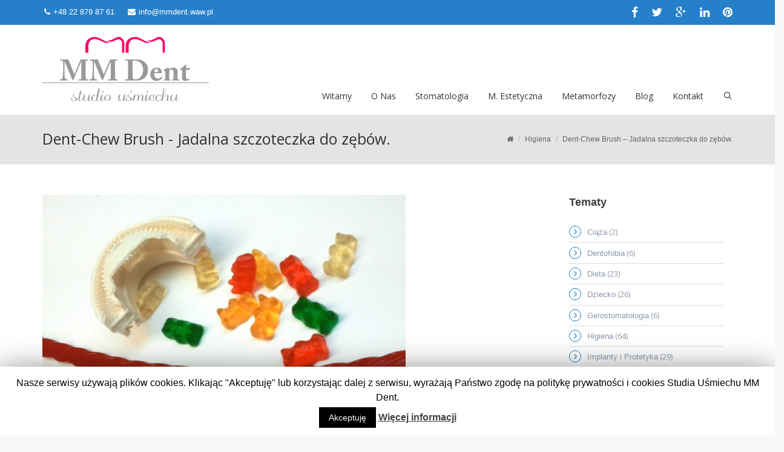

--- FILE ---
content_type: text/html; charset=UTF-8
request_url: http://mmdent.waw.pl/jadalna-szczoteczka-do-zebow/
body_size: 83803
content:
<!DOCTYPE html>
<!--[if IE 7]>
<html class="ie ie7" lang="pl-PL">
<![endif]-->
<!--[if IE 8]>
<html class="ie ie8" lang="pl-PL">
<![endif]-->
<!--[if !(IE 7) | !(IE 8)  ]><!-->
<html lang="pl-PL">
<!--<![endif]-->
<head>
	<meta charset="UTF-8"/>
	<meta name="viewport" content="width=device-width, initial-scale=1">
	<!--[if IE]>
	<link rel="stylesheet" type="text/css" href="/all-ie-only.css">
	<![endif]-->
			<link rel="shortcut icon"
		      href="http://mmdent.waw.pl/wp-content/uploads/2015/04/favicon.ico"/><!-- favicon -->
		<link rel="profile" href="http://gmpg.org/xfn/11"/>
	<link rel="pingback" href="http://mmdent.waw.pl/xmlrpc.php"/>
		<!--[if lt IE 9]>
	<script src="http://mmdent.waw.pl/wp-content/themes/imedica/js/html5.js" type="text/javascript"></script>
	<![endif]-->
		<title>Jadalna szczoteczka do zębów - Blog Stomatologiczny MM Dent</title>
<style type='text/css' id='transparent-header-style'>
	 	.transparent_header ul.imd-contact-info li a,.transparent_header ul.top-social-link li a, ul.nav-menu > li a, 
	 	.transparent_header .navbar-static-top .imd-contact-info-wrap a.top-contact-info,.transparent_header .navbar-static-top ul.nav-menu li a,.transparent_header top-custom-html, .transparent_header .top-custom-html p,.transparent_header .site-navigation .current_page_item>a,.transparent_header ul.nav-menu li a {color: ;}
	 	.transparent_header #primary-navigation ul.nav-menu li.current_page_item>a:after {background : }
	 	</style><style type="text/css" id="imedica-bootstrap-min">/*! normalize.css v3.0.1 | MIT License | git.io/normalize */html{font-family:sans-serif;-ms-text-size-adjust:100%;-webkit-text-size-adjust:100%}body{margin:0}article,aside,details,figcaption,figure,footer,header,hgroup,main,nav,section,summary{display:block}audio,canvas,progress,video{display:inline-block;vertical-align:baseline}
audio:not([controls]){display:none;height:0}[hidden],template{display:none}a{background:transparent}a:active,a:hover{outline:0}abbr[title]{border-bottom:1px dotted}b,strong{font-weight:bold}dfn{font-style:italic}h1{font-size:2em;margin:.67em 0}mark{background:#ff0;color:#000}
small{font-size:80%}sub,sup{font-size:75%;line-height:0;position:relative;vertical-align:baseline}sup{top:-0.5em}sub{bottom:-0.25em}img{border:0}svg:not(:root){overflow:hidden}figure{margin:1em 40px}hr{-moz-box-sizing:content-box;box-sizing:content-box;height:0}
pre{overflow:auto}code,kbd,pre,samp{font-family:monospace,monospace;font-size:1em}button,input,optgroup,select,textarea{color:inherit;font:inherit;margin:0}button{overflow:visible}button,select{text-transform:none}button,html input[type="button"],input[type="reset"],input[type="submit"]{-webkit-appearance:button;cursor:pointer}
button[disabled],html input[disabled]{cursor:default}button::-moz-focus-inner,input::-moz-focus-inner{border:0;padding:0}input{line-height:normal}input[type="checkbox"],input[type="radio"]{box-sizing:border-box;padding:0}
input[type="number"]::-webkit-inner-spin-button,input[type="number"]::-webkit-outer-spin-button{height:auto}input[type="search"]{-webkit-appearance:textfield;-moz-box-sizing:content-box;-webkit-box-sizing:content-box;box-sizing:content-box}
input[type="search"]::-webkit-search-cancel-button,input[type="search"]::-webkit-search-decoration{-webkit-appearance:none}fieldset{border:1px solid #c0c0c0;margin:0 2px;padding:.35em .625em .75em}
legend{border:0;padding:0}textarea{overflow:auto}optgroup{font-weight:bold}table{border-collapse:collapse;border-spacing:0}td,th{padding:0}@media print{*{text-shadow:none!important;color:#000!important;background:transparent!important;box-shadow:none!important}
a,a:visited{text-decoration:underline}a[href]:after{content:" (" attr(href) ")"}abbr[title]:after{content:" (" attr(title) ")"}
a[href^="javascript:"]:after,a[href^="#"]:after{content:""}pre,blockquote{border:1px solid #999;page-break-inside:avoid}thead{display:table-header-group}tr,img{page-break-inside:avoid}
img{max-width:100%!important}p,h2,h3{orphans:3;widows:3}h2,h3{page-break-after:avoid}select{background:#fff!important}.navbar{display:none}.table td,.table th{background-color:#fff!important}.btn>.caret,.dropup>.btn>.caret{border-top-color:#000!important}
.label{border:1px solid #000}.table{border-collapse:collapse!important}.table-bordered th,.table-bordered td{border:1px solid #ddd!important}}*{-webkit-box-sizing:border-box;-moz-box-sizing:border-box;box-sizing:border-box}*:before,*:after{-webkit-box-sizing:border-box;-moz-box-sizing:border-box;box-sizing:border-box}
html{font-size:10px;-webkit-tap-highlight-color:rgba(0,0,0,0)}body{font-family:"Helvetica Neue",Helvetica,Arial,sans-serif;font-size:14px;line-height:1.42857143;color:#333;background-color:#fff}input,button,select,textarea{font-family:inherit;font-size:inherit;line-height:inherit}
a{color:#107fc9;text-decoration:none}a:hover,a:focus{color:#8c99a9;text-decoration:underline}a:focus{outline:thin dotted;outline:5px auto -webkit-focus-ring-color;outline-offset:-2px}figure{margin:0}img{vertical-align:middle}.img-responsive,.carousel-inner>.item>img,.carousel-inner>.item>a>img{display:block;max-width:100%;height:auto}
.img-rounded{border-radius:6px}.img-thumbnail{padding:4px;line-height:1.42857143;background-color:#fff;border:1px solid #ddd;border-radius:4px;-webkit-transition:all .2s ease-in-out;-o-transition:all .2s ease-in-out;transition:all .2s ease-in-out;display:inline-block;max-width:100%;height:auto}
.img-circle{border-radius:50%}hr{margin-top:20px;margin-bottom:20px;border:0;border-top:1px solid #eee}.sr-only{position:absolute;width:1px;height:1px;margin:-1px;padding:0;overflow:hidden;clip:rect(0,0,0,0);border:0}.sr-only-focusable:active,.sr-only-focusable:focus{position:static;width:auto;height:auto;margin:0;overflow:visible;clip:auto}
h1,h2,h3,h4,h5,h6,.h1,.h2,.h3,.h4,.h5,.h6{font-family:inherit;font-weight:500;line-height:1.1;color:inherit}h1 small,h2 small,h3 small,h4 small,h5 small,h6 small,.h1 small,.h2 small,.h3 small,.h4 small,.h5 small,.h6 small,h1 .small,h2 .small,h3 .small,h4 .small,h5 .small,h6 .small,.h1 .small,.h2 .small,.h3 .small,.h4 .small,.h5 .small,.h6 .small{font-weight:normal;line-height:1;color:#777}
h1,.h1,h2,.h2,h3,.h3{margin-top:20px;margin-bottom:10px}h1 small,.h1 small,h2 small,.h2 small,h3 small,.h3 small,h1 .small,.h1 .small,h2 .small,.h2 .small,h3 .small,.h3 .small{font-size:65%}h4,.h4,h5,.h5,h6,.h6{margin-top:10px;margin-bottom:10px}h4 small,.h4 small,h5 small,.h5 small,h6 small,.h6 small,h4 .small,.h4 .small,h5 .small,.h5 .small,h6 .small,.h6 .small{font-size:75%}
h1,.h1{font-size:36px}h2,.h2{font-size:30px}h3,.h3{font-size:24px}h4,.h4{font-size:18px}h5,.h5{font-size:14px}h6,.h6{font-size:12px}p{margin:0 0 10px}.lead{margin-bottom:20px;font-size:16px;font-weight:300;line-height:1.4}@media(min-width:768px){.lead{font-size:21px}
}small,.small{font-size:85%}cite{font-style:normal}mark,.mark{background-color:#fcf8e3;padding:.2em}.text-left{text-align:left}.text-right{text-align:right}.text-center{text-align:center}.text-justify{text-align:justify}.text-nowrap{white-space:nowrap}
.text-lowercase{text-transform:lowercase}.text-uppercase{text-transform:uppercase}.text-capitalize{text-transform:capitalize}.text-muted{color:#777}.text-primary{color:#428bca}a.text-primary:hover{color:#3071a9}.text-success{color:#3c763d}a.text-success:hover{color:#2b542c}
.text-info{color:#31708f}a.text-info:hover{color:#245269}.text-warning{color:#8a6d3b}a.text-warning:hover{color:#66512c}.text-danger{color:#a94442}a.text-danger:hover{color:#843534}.bg-primary{color:#fff;background-color:#428bca}a.bg-primary:hover{background-color:#3071a9}
.bg-success{background-color:#dff0d8}a.bg-success:hover{background-color:#c1e2b3}.bg-info{background-color:#d9edf7}a.bg-info:hover{background-color:#afd9ee}.bg-warning{background-color:#fcf8e3}a.bg-warning:hover{background-color:#f7ecb5}.bg-danger{background-color:#f2dede}
a.bg-danger:hover{background-color:#e4b9b9}.page-header{padding-bottom:9px;margin:40px 0 20px;border-bottom:1px solid #eee}.list-unstyled{padding-left:0;list-style:none}.list-inline{padding-left:0;list-style:none;margin-left:-5px}.list-inline>li{display:inline-block;padding-left:5px;padding-right:5px}
dl{margin-top:0;margin-bottom:20px}dt,dd{line-height:1.42857143}dt{font-weight:bold}dd{margin-left:0}@media(min-width:768px){.dl-horizontal dt{float:left;width:160px;clear:left;text-align:right;overflow:hidden;text-overflow:ellipsis;white-space:nowrap}
.dl-horizontal dd{margin-left:180px}}abbr[title],abbr[data-original-title]{cursor:help;border-bottom:1px dotted #777}.initialism{font-size:90%;text-transform:uppercase}blockquote{padding:10px 20px;margin:0 0 20px;font-size:17.5px;border-left:5px solid #eee}
blockquote p:last-child,blockquote ul:last-child,blockquote ol:last-child{margin-bottom:0}blockquote footer,blockquote small,blockquote .small{display:block;font-size:80%;line-height:1.42857143;color:#777}blockquote footer:before,blockquote small:before,blockquote .small:before{content:'\2014 \00A0'}
.blockquote-reverse,blockquote.pull-right{padding-right:15px;padding-left:0;border-right:5px solid #eee;border-left:0;text-align:right}.blockquote-reverse footer:before,blockquote.pull-right footer:before,.blockquote-reverse small:before,blockquote.pull-right small:before,.blockquote-reverse .small:before,blockquote.pull-right .small:before{content:''}
.blockquote-reverse footer:after,blockquote.pull-right footer:after,.blockquote-reverse small:after,blockquote.pull-right small:after,.blockquote-reverse .small:after,blockquote.pull-right .small:after{content:'\00A0 \2014'}blockquote:before,blockquote:after{content:""}
address{margin-bottom:20px;font-style:normal;line-height:1.42857143}.container{margin-right:auto;margin-left:auto;padding-left:15px;padding-right:15px;max-width:100%}@media(min-width:768px){.container{width:750px}}@media(min-width:992px){.container{width:970px}
}@media(min-width:1200px){.container{width:1170px}}.container-fluid{margin-right:auto;margin-left:auto;padding-left:15px;padding-right:15px}.row{margin-left:-15px;margin-right:-15px}.col-xs-1,.col-sm-1,.col-md-1,.col-lg-1,.col-xs-2,.col-sm-2,.col-md-2,.col-lg-2,.col-xs-3,.col-sm-3,.col-md-3,.col-lg-3,.col-xs-4,.col-sm-4,.col-md-4,.col-lg-4,.col-xs-5,.col-sm-5,.col-md-5,.col-lg-5,.col-xs-6,.col-sm-6,.col-md-6,.col-lg-6,.col-xs-7,.col-sm-7,.col-md-7,.col-lg-7,.col-xs-8,.col-sm-8,.col-md-8,.col-lg-8,.col-xs-9,.col-sm-9,.col-md-9,.col-lg-9,.col-xs-10,.col-sm-10,.col-md-10,.col-lg-10,.col-xs-11,.col-sm-11,.col-md-11,.col-lg-11,.col-xs-12,.col-sm-12,.col-md-12,.col-lg-12{position:relative;min-height:1px;padding-left:15px;padding-right:15px}
.col-xs-1,.col-xs-2,.col-xs-3,.col-xs-4,.col-xs-5,.col-xs-6,.col-xs-7,.col-xs-8,.col-xs-9,.col-xs-10,.col-xs-11,.col-xs-12{float:left}.col-xs-12{width:100%}.col-xs-11{width:91.66666667%}.col-xs-10{width:83.33333333%}.col-xs-9{width:75%}.col-xs-8{width:66.66666667%}
.col-xs-7{width:58.33333333%}.col-xs-6{width:50%}.col-xs-5{width:41.66666667%}.col-xs-4{width:33.33333333%}.col-xs-3{width:25%}.col-xs-2{width:16.66666667%}.col-xs-1{width:8.33333333%}.col-xs-pull-12{right:100%}.col-xs-pull-11{right:91.66666667%}.col-xs-pull-10{right:83.33333333%}
.col-xs-pull-9{right:75%}.col-xs-pull-8{right:66.66666667%}.col-xs-pull-7{right:58.33333333%}.col-xs-pull-6{right:50%}.col-xs-pull-5{right:41.66666667%}.col-xs-pull-4{right:33.33333333%}.col-xs-pull-3{right:25%}.col-xs-pull-2{right:16.66666667%}.col-xs-pull-1{right:8.33333333%}
.col-xs-pull-0{right:auto}.col-xs-push-12{left:100%}.col-xs-push-11{left:91.66666667%}.col-xs-push-10{left:83.33333333%}.col-xs-push-9{left:75%}.col-xs-push-8{left:66.66666667%}.col-xs-push-7{left:58.33333333%}.col-xs-push-6{left:50%}.col-xs-push-5{left:41.66666667%}
.col-xs-push-4{left:33.33333333%}.col-xs-push-3{left:25%}.col-xs-push-2{left:16.66666667%}.col-xs-push-1{left:8.33333333%}.col-xs-push-0{left:auto}.col-xs-offset-12{margin-left:100%}.col-xs-offset-11{margin-left:91.66666667%}.col-xs-offset-10{margin-left:83.33333333%}
.col-xs-offset-9{margin-left:75%}.col-xs-offset-8{margin-left:66.66666667%}.col-xs-offset-7{margin-left:58.33333333%}.col-xs-offset-6{margin-left:50%}.col-xs-offset-5{margin-left:41.66666667%}.col-xs-offset-4{margin-left:33.33333333%}.col-xs-offset-3{margin-left:25%}
.col-xs-offset-2{margin-left:16.66666667%}.col-xs-offset-1{margin-left:8.33333333%}.col-xs-offset-0{margin-left:0}@media(min-width:768px){.col-sm-1,.col-sm-2,.col-sm-3,.col-sm-4,.col-sm-5,.col-sm-6,.col-sm-7,.col-sm-8,.col-sm-9,.col-sm-10,.col-sm-11,.col-sm-12{float:left}
.col-sm-12{width:100%}.col-sm-11{width:91.66666667%}.col-sm-10{width:83.33333333%}.col-sm-9{width:75%}.col-sm-8{width:66.66666667%}.col-sm-7{width:58.33333333%}.col-sm-6{width:50%}.col-sm-5{width:41.66666667%}.col-sm-4{width:33.33333333%}.col-sm-3{width:25%}
.col-sm-2{width:16.66666667%}.col-sm-1{width:8.33333333%}.col-sm-pull-12{right:100%}.col-sm-pull-11{right:91.66666667%}.col-sm-pull-10{right:83.33333333%}.col-sm-pull-9{right:75%}.col-sm-pull-8{right:66.66666667%}.col-sm-pull-7{right:58.33333333%}.col-sm-pull-6{right:50%}
.col-sm-pull-5{right:41.66666667%}.col-sm-pull-4{right:33.33333333%}.col-sm-pull-3{right:25%}.col-sm-pull-2{right:16.66666667%}.col-sm-pull-1{right:8.33333333%}.col-sm-pull-0{right:auto}.col-sm-push-12{left:100%}.col-sm-push-11{left:91.66666667%}.col-sm-push-10{left:83.33333333%}
.col-sm-push-9{left:75%}.col-sm-push-8{left:66.66666667%}.col-sm-push-7{left:58.33333333%}.col-sm-push-6{left:50%}.col-sm-push-5{left:41.66666667%}.col-sm-push-4{left:33.33333333%}.col-sm-push-3{left:25%}.col-sm-push-2{left:16.66666667%}.col-sm-push-1{left:8.33333333%}
.col-sm-push-0{left:auto}.col-sm-offset-12{margin-left:100%}.col-sm-offset-11{margin-left:91.66666667%}.col-sm-offset-10{margin-left:83.33333333%}.col-sm-offset-9{margin-left:75%}.col-sm-offset-8{margin-left:66.66666667%}.col-sm-offset-7{margin-left:58.33333333%}
.col-sm-offset-6{margin-left:50%}.col-sm-offset-5{margin-left:41.66666667%}.col-sm-offset-4{margin-left:33.33333333%}.col-sm-offset-3{margin-left:25%}.col-sm-offset-2{margin-left:16.66666667%}.col-sm-offset-1{margin-left:8.33333333%}.col-sm-offset-0{margin-left:0}
}@media(min-width:992px){.col-md-1,.col-md-2,.col-md-3,.col-md-4,.col-md-5,.col-md-6,.col-md-7,.col-md-8,.col-md-9,.col-md-10,.col-md-11,.col-md-12{float:left}.col-md-12{width:100%}.col-md-11{width:91.66666667%}.col-md-10{width:83.33333333%}.col-md-9{width:75%}
.col-md-8{width:66.66666667%}.col-md-7{width:58.33333333%}.col-md-6{width:50%}.col-md-5{width:41.66666667%}.col-md-4{width:33.33333333%}.col-md-3{width:25%}.col-md-2{width:16.66666667%}.col-md-1{width:8.33333333%}.col-md-pull-12{right:100%}.col-md-pull-11{right:91.66666667%}
.col-md-pull-10{right:83.33333333%}.col-md-pull-9{right:75%}.col-md-pull-8{right:66.66666667%}.col-md-pull-7{right:58.33333333%}.col-md-pull-6{right:50%}.col-md-pull-5{right:41.66666667%}.col-md-pull-4{right:33.33333333%}.col-md-pull-3{right:25%}.col-md-pull-2{right:16.66666667%}
.col-md-pull-1{right:8.33333333%}.col-md-pull-0{right:auto}.col-md-push-12{left:100%}.col-md-push-11{left:91.66666667%}.col-md-push-10{left:83.33333333%}.col-md-push-9{left:75%}.col-md-push-8{left:66.66666667%}.col-md-push-7{left:58.33333333%}.col-md-push-6{left:50%}
.col-md-push-5{left:41.66666667%}.col-md-push-4{left:33.33333333%}.col-md-push-3{left:25%}.col-md-push-2{left:16.66666667%}.col-md-push-1{left:8.33333333%}.col-md-push-0{left:auto}.col-md-offset-12{margin-left:100%}.col-md-offset-11{margin-left:91.66666667%}
.col-md-offset-10{margin-left:83.33333333%}.col-md-offset-9{margin-left:75%}.col-md-offset-8{margin-left:66.66666667%}.col-md-offset-7{margin-left:58.33333333%}.col-md-offset-6{margin-left:50%}.col-md-offset-5{margin-left:41.66666667%}.col-md-offset-4{margin-left:33.33333333%}
.col-md-offset-3{margin-left:25%}.col-md-offset-2{margin-left:16.66666667%}.col-md-offset-1{margin-left:8.33333333%}.col-md-offset-0{margin-left:0}}@media(min-width:1200px){.col-lg-1,.col-lg-2,.col-lg-3,.col-lg-4,.col-lg-5,.col-lg-6,.col-lg-7,.col-lg-8,.col-lg-9,.col-lg-10,.col-lg-11,.col-lg-12{float:left}
.col-lg-12{width:100%}.col-lg-11{width:91.66666667%}.col-lg-10{width:83.33333333%}.col-lg-9{width:75%}.col-lg-8{width:66.66666667%}.col-lg-7{width:58.33333333%}.col-lg-6{width:50%}.col-lg-5{width:41.66666667%}.col-lg-4{width:33.33333333%}.col-lg-3{width:25%}
.col-lg-2{width:16.66666667%}.col-lg-1{width:8.33333333%}.col-lg-pull-12{right:100%}.col-lg-pull-11{right:91.66666667%}.col-lg-pull-10{right:83.33333333%}.col-lg-pull-9{right:75%}.col-lg-pull-8{right:66.66666667%}.col-lg-pull-7{right:58.33333333%}.col-lg-pull-6{right:50%}
.col-lg-pull-5{right:41.66666667%}.col-lg-pull-4{right:33.33333333%}.col-lg-pull-3{right:25%}.col-lg-pull-2{right:16.66666667%}.col-lg-pull-1{right:8.33333333%}.col-lg-pull-0{right:auto}.col-lg-push-12{left:100%}.col-lg-push-11{left:91.66666667%}.col-lg-push-10{left:83.33333333%}
.col-lg-push-9{left:75%}.col-lg-push-8{left:66.66666667%}.col-lg-push-7{left:58.33333333%}.col-lg-push-6{left:50%}.col-lg-push-5{left:41.66666667%}.col-lg-push-4{left:33.33333333%}.col-lg-push-3{left:25%}.col-lg-push-2{left:16.66666667%}.col-lg-push-1{left:8.33333333%}
.col-lg-push-0{left:auto}.col-lg-offset-12{margin-left:100%}.col-lg-offset-11{margin-left:91.66666667%}.col-lg-offset-10{margin-left:83.33333333%}.col-lg-offset-9{margin-left:75%}.col-lg-offset-8{margin-left:66.66666667%}.col-lg-offset-7{margin-left:58.33333333%}
.col-lg-offset-6{margin-left:50%}.col-lg-offset-5{margin-left:41.66666667%}.col-lg-offset-4{margin-left:33.33333333%}.col-lg-offset-3{margin-left:25%}.col-lg-offset-2{margin-left:16.66666667%}.col-lg-offset-1{margin-left:8.33333333%}.col-lg-offset-0{margin-left:0}
}fieldset{padding:0;margin:0;border:0;min-width:0}legend{display:block;width:100%;padding:0;margin-bottom:20px;font-size:21px;line-height:inherit;color:#333;border:0;border-bottom:1px solid #e5e5e5}label{display:inline-block;max-width:100%;margin-bottom:5px;font-weight:bold}
input[type="search"]{-webkit-box-sizing:border-box;-moz-box-sizing:border-box;box-sizing:border-box}input[type="radio"],input[type="checkbox"]{margin:4px 0 0;line-height:normal}
input[type="file"]{display:block}input[type="range"]{display:block;width:100%}select[multiple],select[size]{height:auto}input[type="file"]:focus,input[type="radio"]:focus,input[type="checkbox"]:focus{outline:thin dotted;outline:5px auto -webkit-focus-ring-color;outline-offset:-2px}
output{display:block;padding-top:7px;font-size:14px;line-height:1.42857143;color:#555}.form-control{display:block;width:100%;height:34px;padding:6px 12px;font-size:14px;line-height:1.42857143;color:#555;background-color:#fff;background-image:none;border:1px solid #ccc;border-radius:4px;-webkit-box-shadow:inset 0 1px 1px rgba(0,0,0,0.075);box-shadow:inset 0 1px 1px rgba(0,0,0,0.075);-webkit-transition:border-color ease-in-out .15s,box-shadow ease-in-out .15s;-o-transition:border-color ease-in-out .15s,box-shadow ease-in-out .15s;transition:border-color ease-in-out .15s,box-shadow ease-in-out .15s}
.form-control:focus{border-color:#66afe9;outline:0;-webkit-box-shadow:inset 0 1px 1px rgba(0,0,0,.075),0 0 8px rgba(102,175,233,0.6);box-shadow:inset 0 1px 1px rgba(0,0,0,.075),0 0 8px rgba(102,175,233,0.6)}.form-control::-moz-placeholder{color:#777;opacity:1}
.form-control:-ms-input-placeholder{color:#777}.form-control::-webkit-input-placeholder{color:#777}.form-control[disabled],.form-control[readonly],fieldset[disabled] .form-control{cursor:not-allowed;background-color:#eee;opacity:1}textarea.form-control{height:auto}
input[type="search"]{-webkit-appearance:none}input[type="date"],input[type="time"],input[type="datetime-local"],input[type="month"]{line-height:34px}
input[type="date"].input-sm,input[type="time"].input-sm,input[type="datetime-local"].input-sm,input[type="month"].input-sm{line-height:30px}input[type="date"].input-lg,input[type="time"].input-lg,input[type="datetime-local"].input-lg,input[type="month"].input-lg{line-height:46px}
.form-group{margin-bottom:15px}.radio,.checkbox{position:relative;display:block;min-height:20px;margin-top:10px;margin-bottom:10px}.radio label,.checkbox label{padding-left:20px;margin-bottom:0;font-weight:normal;cursor:pointer}.radio input[type="radio"],.radio-inline input[type="radio"],.checkbox input[type="checkbox"],.checkbox-inline input[type="checkbox"]{position:absolute;margin-left:-20px}
.radio+.radio,.checkbox+.checkbox{margin-top:-5px}.radio-inline,.checkbox-inline{display:inline-block;padding-left:20px;margin-bottom:0;vertical-align:middle;font-weight:normal;cursor:pointer}.radio-inline+.radio-inline,.checkbox-inline+.checkbox-inline{margin-top:0;margin-left:10px}
input[type="radio"][disabled],input[type="checkbox"][disabled],input[type="radio"].disabled,input[type="checkbox"].disabled,fieldset[disabled] input[type="radio"],fieldset[disabled] input[type="checkbox"]{cursor:not-allowed}
.radio-inline.disabled,.checkbox-inline.disabled,fieldset[disabled] .radio-inline,fieldset[disabled] .checkbox-inline{cursor:not-allowed}.radio.disabled label,.checkbox.disabled label,fieldset[disabled] .radio label,fieldset[disabled] .checkbox label{cursor:not-allowed}
.form-control-static{padding-top:7px;padding-bottom:7px;margin-bottom:0}.form-control-static.input-lg,.form-control-static.input-sm{padding-left:0;padding-right:0}.input-sm,.form-horizontal .form-group-sm .form-control{height:30px;padding:5px 10px;font-size:12px;line-height:1.5;border-radius:3px}
select.input-sm{height:30px;line-height:30px}textarea.input-sm,select[multiple].input-sm{height:auto}.input-lg,.form-horizontal .form-group-lg .form-control{height:46px;padding:10px 16px;font-size:18px;line-height:1.33;border-radius:6px}select.input-lg{height:46px;line-height:46px}
textarea.input-lg,select[multiple].input-lg{height:auto}.has-feedback{position:relative}.has-feedback .form-control{padding-right:42.5px}.form-control-feedback{position:absolute;top:25px;right:0;z-index:2;display:block;width:34px;height:34px;line-height:34px;text-align:center}
.input-lg+.form-control-feedback{width:46px;height:46px;line-height:46px}.input-sm+.form-control-feedback{width:30px;height:30px;line-height:30px}.has-success .help-block,.has-success .control-label,.has-success .radio,.has-success .checkbox,.has-success .radio-inline,.has-success .checkbox-inline{color:#3c763d}
.has-success .form-control{border-color:#3c763d;-webkit-box-shadow:inset 0 1px 1px rgba(0,0,0,0.075);box-shadow:inset 0 1px 1px rgba(0,0,0,0.075)}.has-success .form-control:focus{border-color:#2b542c;-webkit-box-shadow:inset 0 1px 1px rgba(0,0,0,0.075),0 0 6px #67b168;box-shadow:inset 0 1px 1px rgba(0,0,0,0.075),0 0 6px #67b168}
.has-success .input-group-addon{color:#3c763d;border-color:#3c763d;background-color:#dff0d8}.has-success .form-control-feedback{color:#3c763d}.has-warning .help-block,.has-warning .control-label,.has-warning .radio,.has-warning .checkbox,.has-warning .radio-inline,.has-warning .checkbox-inline{color:#8a6d3b}
.has-warning .form-control{border-color:#8a6d3b;-webkit-box-shadow:inset 0 1px 1px rgba(0,0,0,0.075);box-shadow:inset 0 1px 1px rgba(0,0,0,0.075)}.has-warning .form-control:focus{border-color:#66512c;-webkit-box-shadow:inset 0 1px 1px rgba(0,0,0,0.075),0 0 6px #c0a16b;box-shadow:inset 0 1px 1px rgba(0,0,0,0.075),0 0 6px #c0a16b}
.has-warning .input-group-addon{color:#8a6d3b;border-color:#8a6d3b;background-color:#fcf8e3}.has-warning .form-control-feedback{color:#8a6d3b}.has-error .help-block,.has-error .control-label,.has-error .radio,.has-error .checkbox,.has-error .radio-inline,.has-error .checkbox-inline{color:#a94442}
.has-error .form-control{border-color:#a94442;-webkit-box-shadow:inset 0 1px 1px rgba(0,0,0,0.075);box-shadow:inset 0 1px 1px rgba(0,0,0,0.075)}.has-error .form-control:focus{border-color:#843534;-webkit-box-shadow:inset 0 1px 1px rgba(0,0,0,0.075),0 0 6px #ce8483;box-shadow:inset 0 1px 1px rgba(0,0,0,0.075),0 0 6px #ce8483}
.has-error .input-group-addon{color:#a94442;border-color:#a94442;background-color:#f2dede}.has-error .form-control-feedback{color:#a94442}.has-feedback label.sr-only~.form-control-feedback{top:0}.help-block{display:block;margin-top:5px;margin-bottom:10px;color:#737373}
@media(min-width:768px){.form-inline .form-group{display:inline-block;margin-bottom:0;vertical-align:middle}.form-inline .form-control{display:inline-block;width:auto;vertical-align:middle}.form-inline .input-group{display:inline-table;vertical-align:middle}
.form-inline .input-group .input-group-addon,.form-inline .input-group .input-group-btn,.form-inline .input-group .form-control{width:auto}.form-inline .input-group>.form-control{width:100%}.form-inline .control-label{margin-bottom:0;vertical-align:middle}
.form-inline .radio,.form-inline .checkbox{display:inline-block;margin-top:0;margin-bottom:0;vertical-align:middle}.form-inline .radio label,.form-inline .checkbox label{padding-left:0}.form-inline .radio input[type="radio"],.form-inline .checkbox input[type="checkbox"]{position:relative;margin-left:0}
.form-inline .has-feedback .form-control-feedback{top:0}}.form-horizontal .radio,.form-horizontal .checkbox,.form-horizontal .radio-inline,.form-horizontal .checkbox-inline{margin-top:0;margin-bottom:0;padding-top:7px}.form-horizontal .radio,.form-horizontal .checkbox{min-height:27px}
.form-horizontal .form-group{margin-left:-15px;margin-right:-15px}@media(min-width:768px){.form-horizontal .control-label{text-align:right;margin-bottom:0;padding-top:7px}}.form-horizontal .has-feedback .form-control-feedback{top:0;right:15px}@media(min-width:768px){.form-horizontal .form-group-lg .control-label{padding-top:14.3px}
}@media(min-width:768px){.form-horizontal .form-group-sm .control-label{padding-top:6px}}.fade{opacity:0;-webkit-transition:opacity .15s linear;-o-transition:opacity .15s linear;transition:opacity .15s linear}.fade.in{opacity:1}.collapse{display:none}
.collapse.in{display:block}tr.collapse.in{display:table-row}tbody.collapse.in{display:table-row-group}.collapsing{position:relative;height:0;overflow:hidden;-webkit-transition:height .35s ease;-o-transition:height .35s ease;transition:height .35s ease}
.input-group{position:relative;display:table;border-collapse:separate}.input-group[class*="col-"]{float:none;padding-left:0;padding-right:0}.input-group .form-control{position:relative;z-index:2;float:left;width:100%;margin-bottom:0}
.input-group-lg>.form-control,.input-group-lg>.input-group-addon,.input-group-lg>.input-group-btn>.btn{height:46px;padding:10px 16px;font-size:18px;line-height:1.33;border-radius:6px}select.input-group-lg>.form-control,select.input-group-lg>.input-group-addon,select.input-group-lg>.input-group-btn>.btn{height:46px;line-height:46px}
textarea.input-group-lg>.form-control,textarea.input-group-lg>.input-group-addon,textarea.input-group-lg>.input-group-btn>.btn,select[multiple].input-group-lg>.form-control,select[multiple].input-group-lg>.input-group-addon,select[multiple].input-group-lg>.input-group-btn>.btn{height:auto}
.input-group-sm>.form-control,.input-group-sm>.input-group-addon,.input-group-sm>.input-group-btn>.btn{height:30px;padding:5px 10px;font-size:12px;line-height:1.5;border-radius:3px}select.input-group-sm>.form-control,select.input-group-sm>.input-group-addon,select.input-group-sm>.input-group-btn>.btn{height:30px;line-height:30px}
textarea.input-group-sm>.form-control,textarea.input-group-sm>.input-group-addon,textarea.input-group-sm>.input-group-btn>.btn,select[multiple].input-group-sm>.form-control,select[multiple].input-group-sm>.input-group-addon,select[multiple].input-group-sm>.input-group-btn>.btn{height:auto}
.input-group-addon,.input-group-btn,.input-group .form-control{display:table-cell}.input-group-addon:not(:first-child):not(:last-child),.input-group-btn:not(:first-child):not(:last-child),.input-group .form-control:not(:first-child):not(:last-child){border-radius:0}
.input-group-addon,.input-group-btn{width:1%;white-space:nowrap;vertical-align:middle}.input-group-addon{padding:6px 12px;font-size:14px;font-weight:normal;line-height:1;color:#555;text-align:center;background-color:#eee;border:1px solid #ccc;border-radius:4px}
.input-group-addon.input-sm{padding:5px 10px;font-size:12px;border-radius:3px}.input-group-addon.input-lg{padding:10px 16px;font-size:18px;border-radius:6px}.input-group-addon input[type="radio"],.input-group-addon input[type="checkbox"]{margin-top:0}
.input-group .form-control:first-child,.input-group-addon:first-child,.input-group-btn:first-child>.btn,.input-group-btn:first-child>.btn-group>.btn,.input-group-btn:first-child>.dropdown-toggle,.input-group-btn:last-child>.btn:not(:last-child):not(.dropdown-toggle),.input-group-btn:last-child>.btn-group:not(:last-child)>.btn{border-bottom-right-radius:0;border-top-right-radius:0}
.input-group-addon:first-child{border-right:0}.input-group .form-control:last-child,.input-group-addon:last-child,.input-group-btn:last-child>.btn,.input-group-btn:last-child>.btn-group>.btn,.input-group-btn:last-child>.dropdown-toggle,.input-group-btn:first-child>.btn:not(:first-child),.input-group-btn:first-child>.btn-group:not(:first-child)>.btn{border-bottom-left-radius:0;border-top-left-radius:0}
.input-group-addon:last-child{border-left:0}.input-group-btn{position:relative;font-size:0;white-space:nowrap}.input-group-btn>.btn{position:relative}.input-group-btn>.btn+.btn{margin-left:-1px}.input-group-btn>.btn:hover,.input-group-btn>.btn:focus,.input-group-btn>.btn:active{z-index:2}
.input-group-btn:first-child>.btn,.input-group-btn:first-child>.btn-group{margin-right:-1px}.input-group-btn:last-child>.btn,.input-group-btn:last-child>.btn-group{margin-left:-1px}.nav{margin-bottom:0;padding-left:0;list-style:none}.nav>li{position:relative;display:block}
.nav>li>a{position:relative;display:block;padding:10px 15px}.nav>li>a:hover,.nav>li>a:focus{text-decoration:none;background-color:#eee}.nav>li.disabled>a{color:#777}.nav>li.disabled>a:hover,.nav>li.disabled>a:focus{color:#777;text-decoration:none;background-color:transparent;cursor:not-allowed}
.nav .open>a,.nav .open>a:hover,.nav .open>a:focus{background-color:#eee;border-color:#107fc9}.nav .nav-divider{height:1px;margin:9px 0;overflow:hidden;background-color:#e5e5e5}.nav>li>a>img{max-width:none}.nav-tabs{border-bottom:1px solid #ddd}.nav-tabs>li{float:left;margin-bottom:-1px}
.nav-tabs>li>a{margin-right:2px;line-height:1.42857143;border:1px solid transparent;border-radius:4px 4px 0 0}.nav-tabs>li>a:hover{border-color:#eee #eee #ddd}.nav-tabs>li.active>a,.nav-tabs>li.active>a:hover,.nav-tabs>li.active>a:focus{color:#555;background-color:#fff;border:1px solid #ddd;border-bottom-color:transparent;cursor:default}
.nav-tabs.nav-justified{width:100%;border-bottom:0}.nav-tabs.nav-justified>li{float:none}.nav-tabs.nav-justified>li>a{text-align:center;margin-bottom:5px}.nav-tabs.nav-justified>.dropdown .dropdown-menu{top:auto;left:auto}@media(min-width:768px){.nav-tabs.nav-justified>li{display:table-cell;width:1%}
.nav-tabs.nav-justified>li>a{margin-bottom:0}}.nav-tabs.nav-justified>li>a{margin-right:0;border-radius:4px}.nav-tabs.nav-justified>.active>a,.nav-tabs.nav-justified>.active>a:hover,.nav-tabs.nav-justified>.active>a:focus{border:1px solid #ddd}@media(min-width:768px){.nav-tabs.nav-justified>li>a{border-bottom:1px solid #ddd;border-radius:4px 4px 0 0}
.nav-tabs.nav-justified>.active>a,.nav-tabs.nav-justified>.active>a:hover,.nav-tabs.nav-justified>.active>a:focus{border-bottom-color:#fff}}.nav-pills>li{float:left}.nav-pills>li>a{border-radius:4px}.nav-pills>li+li{margin-left:2px}.nav-pills>li.active>a,.nav-pills>li.active>a:hover,.nav-pills>li.active>a:focus{color:#fff;background-color:#428bca}
.nav-stacked>li{float:none}.nav-stacked>li+li{margin-top:2px;margin-left:0}.nav-justified{width:100%}.nav-justified>li{float:none}.nav-justified>li>a{text-align:center;margin-bottom:5px}.nav-justified>.dropdown .dropdown-menu{top:auto;left:auto}@media(min-width:768px){.nav-justified>li{display:table-cell;width:1%}
.nav-justified>li>a{margin-bottom:0}}.nav-tabs-justified{border-bottom:0}.nav-tabs-justified>li>a{margin-right:0;border-radius:4px}.nav-tabs-justified>.active>a,.nav-tabs-justified>.active>a:hover,.nav-tabs-justified>.active>a:focus{border:1px solid #ddd}
@media(min-width:768px){.nav-tabs-justified>li>a{border-bottom:1px solid #ddd;border-radius:4px 4px 0 0}.nav-tabs-justified>.active>a,.nav-tabs-justified>.active>a:hover,.nav-tabs-justified>.active>a:focus{border-bottom-color:#fff}}.tab-content>.tab-pane{display:none}
.tab-content>.active{display:block}.nav-tabs .dropdown-menu{margin-top:-1px;border-top-right-radius:0;border-top-left-radius:0}.navbar{position:relative;min-height:40px;height:auto;line-height:40px;margin-bottom:0;border:1px solid transparent}@media(min-width:768px){.navbar{border-radius:4px}
}.navbar.navbar-default.navbar-static-top .primary-navigation{line-height:40px}@media(min-width:768px){.navbar-header{float:left}}.navbar-collapse{overflow-x:visible;padding-right:15px;padding-left:15px;border-top:1px solid transparent;box-shadow:inset 0 1px 0 rgba(255,255,255,0.1);-webkit-overflow-scrolling:touch}
.navbar-collapse.in{overflow-y:auto}@media(min-width:768px){.navbar-collapse{width:auto;border-top:0;box-shadow:none}.navbar-collapse.collapse{display:block!important;height:auto!important;padding-bottom:0;overflow:visible!important}.navbar-collapse.in{overflow-y:visible}
.navbar-fixed-top .navbar-collapse,.navbar-static-top .navbar-collapse,.navbar-fixed-bottom .navbar-collapse{padding-left:0;padding-right:0}}.navbar-fixed-top .navbar-collapse,.navbar-fixed-bottom .navbar-collapse{max-height:340px}@media(max-width:480px) and (orientation:landscape){.navbar-fixed-top .navbar-collapse,.navbar-fixed-bottom .navbar-collapse{max-height:200px}
}.container>.navbar-header,.container-fluid>.navbar-header,.container>.navbar-collapse,.container-fluid>.navbar-collapse{margin-right:-15px;margin-left:-15px}@media(min-width:768px){.container>.navbar-header,.container-fluid>.navbar-header,.container>.navbar-collapse,.container-fluid>.navbar-collapse{margin-right:0;margin-left:0}
}.navbar-static-top{z-index:1000;border-width:0 0 1px}@media(min-width:768px){.navbar-static-top{border-radius:0}}.navbar-fixed-top,.navbar-fixed-bottom{position:fixed;right:0;left:0;z-index:1030;-webkit-transform:translate3d(0,0,0);transform:translate3d(0,0,0)}
@media(min-width:768px){.navbar-fixed-top,.navbar-fixed-bottom{border-radius:0}}.navbar-fixed-top{top:0;border-width:0 0 1px}.navbar-fixed-bottom{bottom:0;margin-bottom:0;border-width:1px 0 0}.navbar-brand{float:left;padding:10px 15px;font-size:18px;line-height:20px;height:40px}
.navbar-brand:hover,.navbar-brand:focus{text-decoration:none}@media(min-width:768px){.navbar>.container .navbar-brand,.navbar>.container-fluid .navbar-brand{margin-left:-15px}}.navbar-toggle{position:relative;float:right;margin-right:15px;padding:9px 10px;margin-top:3px;margin-bottom:3px;background-color:transparent;background-image:none;border:1px solid transparent;border-radius:4px}
.navbar-toggle:focus{outline:0}.navbar-toggle .icon-bar{display:block;width:22px;height:2px;border-radius:1px}.navbar-toggle .icon-bar+.icon-bar{margin-top:4px}@media(min-width:768px){.navbar-toggle{display:none}}.navbar-nav{margin:5px -15px}.navbar-nav>li>a{padding-top:10px;padding-bottom:10px;line-height:20px}
@media(max-width:767px){.navbar-nav .open .dropdown-menu{position:static;float:none;width:auto;margin-top:0;background-color:transparent;border:0;box-shadow:none}.navbar-nav .open .dropdown-menu>li>a,.navbar-nav .open .dropdown-menu .dropdown-header{padding:5px 15px 5px 25px}
.navbar-nav .open .dropdown-menu>li>a{line-height:20px}.navbar-nav .open .dropdown-menu>li>a:hover,.navbar-nav .open .dropdown-menu>li>a:focus{background-image:none}}@media(min-width:768px){.navbar-nav{float:left;margin:0}.navbar-nav>li{float:left}.navbar-nav>li>a{padding-top:10px;padding-bottom:10px}
.navbar-nav.navbar-right:last-child{margin-right:-15px}}@media(min-width:768px){.navbar-left{float:left!important}.navbar-right{float:right!important}}.navbar-form{margin-left:-15px;margin-right:-15px;padding:10px 15px;border-top:1px solid transparent;border-bottom:1px solid transparent;-webkit-box-shadow:inset 0 1px 0 rgba(255,255,255,0.1),0 1px 0 rgba(255,255,255,0.1);box-shadow:inset 0 1px 0 rgba(255,255,255,0.1),0 1px 0 rgba(255,255,255,0.1);margin-top:3px;margin-bottom:3px}
@media(min-width:768px){.navbar-form .form-group{display:inline-block;margin-bottom:0;vertical-align:middle}.navbar-form .form-control{display:inline-block;width:auto;vertical-align:middle}.navbar-form .input-group{display:inline-table;vertical-align:middle}
.navbar-form .input-group .input-group-addon,.navbar-form .input-group .input-group-btn,.navbar-form .input-group .form-control{width:auto}.navbar-form .input-group>.form-control{width:100%}.navbar-form .control-label{margin-bottom:0;vertical-align:middle}
.navbar-form .radio,.navbar-form .checkbox{display:inline-block;margin-top:0;margin-bottom:0;vertical-align:middle}.navbar-form .radio label,.navbar-form .checkbox label{padding-left:0}.navbar-form .radio input[type="radio"],.navbar-form .checkbox input[type="checkbox"]{position:relative;margin-left:0}
.navbar-form .has-feedback .form-control-feedback{top:0}}@media(max-width:767px){.navbar-form .form-group{margin-bottom:5px}}@media(min-width:768px){.navbar-form{width:auto;border:0;margin-left:0;margin-right:0;padding-top:0;padding-bottom:0;-webkit-box-shadow:none;box-shadow:none}
.navbar-form.navbar-right:last-child{margin-right:-15px}}.navbar-nav>li>.dropdown-menu{margin-top:0;border-top-right-radius:0;border-top-left-radius:0}.navbar-fixed-bottom .navbar-nav>li>.dropdown-menu{border-bottom-right-radius:0;border-bottom-left-radius:0}
.navbar-btn{margin-top:3px;margin-bottom:3px}.navbar-btn.btn-sm{margin-top:5px;margin-bottom:5px}.navbar-btn.btn-xs{margin-top:9px;margin-bottom:9px}.navbar-text{margin-top:10px;margin-bottom:10px}@media(min-width:768px){.navbar-text{float:left;margin-left:15px;margin-right:15px}
.navbar-text.navbar-right:last-child{margin-right:0}}.navbar-default .navbar-brand{color:#b2b2b2}.navbar-default .navbar-brand:hover,.navbar-default .navbar-brand:focus{color:#267fc9;background-color:transparent}.navbar-default .navbar-text{color:#b2b2b2}
.navbar-default .navbar-nav>li>a{color:#b2b2b2}.navbar-default .navbar-nav>li>a:hover,.navbar-default .navbar-nav>li>a:focus{color:#267fc9;background-color:transparent}.navbar-default .navbar-nav>.active>a,.navbar-default .navbar-nav>.active>a:hover,.navbar-default .navbar-nav>.active>a:focus{color:#555;background-color:#e7e7e7}
.navbar-default .navbar-nav>.disabled>a,.navbar-default .navbar-nav>.disabled>a:hover,.navbar-default .navbar-nav>.disabled>a:focus{color:#ccc;background-color:transparent}.navbar-default .navbar-toggle{border-color:#ddd}.navbar-default .navbar-toggle:hover,.navbar-default .navbar-toggle:focus{background-color:#ddd}
.navbar-default .navbar-toggle .icon-bar{background-color:#888}.navbar-default .navbar-collapse,.navbar-default .navbar-form{border-color:#e7e7e7}.navbar-default .navbar-nav>.open>a,.navbar-default .navbar-nav>.open>a:hover,.navbar-default .navbar-nav>.open>a:focus{background-color:#e7e7e7;color:#555}
@media(max-width:767px){.navbar-default .navbar-nav .open .dropdown-menu>li>a{color:#b2b2b2}.navbar-default .navbar-nav .open .dropdown-menu>li>a:hover,.navbar-default .navbar-nav .open .dropdown-menu>li>a:focus{color:#267fc9;background-color:transparent}
.navbar-default .navbar-nav .open .dropdown-menu>.active>a,.navbar-default .navbar-nav .open .dropdown-menu>.active>a:hover,.navbar-default .navbar-nav .open .dropdown-menu>.active>a:focus{color:#555;background-color:#e7e7e7}.navbar-default .navbar-nav .open .dropdown-menu>.disabled>a,.navbar-default .navbar-nav .open .dropdown-menu>.disabled>a:hover,.navbar-default .navbar-nav .open .dropdown-menu>.disabled>a:focus{color:#ccc;background-color:transparent}
}.navbar-default .navbar-link{color:#b2b2b2}.navbar-default .navbar-link:hover{color:#267fc9}.navbar-default .btn-link{color:#b2b2b2}.navbar-default .btn-link:hover,.navbar-default .btn-link:focus{color:#267fc9}.navbar-default .btn-link[disabled]:hover,fieldset[disabled] .navbar-default .btn-link:hover,.navbar-default .btn-link[disabled]:focus,fieldset[disabled] .navbar-default .btn-link:focus{color:#ccc}
.navbar-inverse{background-color:rgba(255,255,255,0.9);border-bottom:1px solid #e8e8e8}.navbar-inverse .navbar-brand{color:#777}.navbar-inverse .navbar-brand:hover,.navbar-inverse .navbar-brand:focus{color:#fff;background-color:transparent}.navbar-inverse .navbar-text{color:#777}
.navbar-inverse .navbar-nav>li>a{color:#777}.navbar-inverse .navbar-nav>li>a:hover,.navbar-inverse .navbar-nav>li>a:focus{color:#fff;background-color:transparent}.navbar-inverse .navbar-nav>.active>a,.navbar-inverse .navbar-nav>.active>a:hover,.navbar-inverse .navbar-nav>.active>a:focus{color:#fff;background-color:#080808}
.navbar-inverse .navbar-nav>.disabled>a,.navbar-inverse .navbar-nav>.disabled>a:hover,.navbar-inverse .navbar-nav>.disabled>a:focus{color:#444;background-color:transparent}.navbar-inverse .navbar-toggle{border-color:#333}.navbar-inverse .navbar-toggle:hover,.navbar-inverse .navbar-toggle:focus{background-color:#333}
.navbar-inverse .navbar-toggle .icon-bar{background-color:#fff}.navbar-inverse .navbar-collapse,.navbar-inverse .navbar-form{border-color:#101010}.navbar-inverse .navbar-nav>.open>a,.navbar-inverse .navbar-nav>.open>a:hover,.navbar-inverse .navbar-nav>.open>a:focus{background-color:#080808;color:#fff}
@media(max-width:767px){.navbar-inverse .navbar-nav .open .dropdown-menu>.dropdown-header{border-color:#080808}.navbar-inverse .navbar-nav .open .dropdown-menu .divider{background-color:#080808}.navbar-inverse .navbar-nav .open .dropdown-menu>li>a{color:#777}
.navbar-inverse .navbar-nav .open .dropdown-menu>li>a:hover,.navbar-inverse .navbar-nav .open .dropdown-menu>li>a:focus{color:#fff;background-color:transparent}.navbar-inverse .navbar-nav .open .dropdown-menu>.active>a,.navbar-inverse .navbar-nav .open .dropdown-menu>.active>a:hover,.navbar-inverse .navbar-nav .open .dropdown-menu>.active>a:focus{color:#fff;background-color:#080808}
.navbar-inverse .navbar-nav .open .dropdown-menu>.disabled>a,.navbar-inverse .navbar-nav .open .dropdown-menu>.disabled>a:hover,.navbar-inverse .navbar-nav .open .dropdown-menu>.disabled>a:focus{color:#444;background-color:transparent}}.navbar-inverse .navbar-link{color:#777}
.navbar-inverse .navbar-link:hover{color:#fff}.navbar-inverse .btn-link{color:#777}.navbar-inverse .btn-link:hover,.navbar-inverse .btn-link:focus{color:#fff}.navbar-inverse .btn-link[disabled]:hover,fieldset[disabled] .navbar-inverse .btn-link:hover,.navbar-inverse .btn-link[disabled]:focus,fieldset[disabled] .navbar-inverse .btn-link:focus{color:#444}
.breadcrumb{padding:8px 15px;margin-bottom:20px;list-style:none;background-color:#f5f5f5;border-radius:4px}.breadcrumb>li{display:inline-block}.breadcrumb>li+li:before{content:"/\00a0";padding:0 5px;color:#ccc}.breadcrumb>.active{color:#777}
.label{display:inline;padding:.2em .6em .3em;font-size:75%;font-weight:bold;line-height:1;color:#fff;text-align:center;white-space:nowrap;vertical-align:baseline;border-radius:.25em}a.label:hover,a.label:focus{color:#fff;text-decoration:none;cursor:pointer}
.label:empty{display:none}.btn .label{position:relative;top:-1px}.label-default{background-color:#777}.label-default[href]:hover,.label-default[href]:focus{background-color:#5e5e5e}.label-primary{background-color:#428bca}.label-primary[href]:hover,.label-primary[href]:focus{background-color:#3071a9}
.label-success{background-color:#5cb85c}.label-success[href]:hover,.label-success[href]:focus{background-color:#449d44}.label-info{background-color:#5bc0de}.label-info[href]:hover,.label-info[href]:focus{background-color:#31b0d5}.label-warning{background-color:#f0ad4e}
.label-warning[href]:hover,.label-warning[href]:focus{background-color:#ec971f}.label-danger{background-color:#d9534f}.label-danger[href]:hover,.label-danger[href]:focus{background-color:#c9302c}.embed-responsive{position:relative;display:block;height:0;padding:0;overflow:hidden}
.embed-responsive .embed-responsive-item,.embed-responsive iframe,.embed-responsive embed,.embed-responsive object{position:absolute;top:0;left:0;bottom:0;height:100%;width:100%;border:0}.embed-responsive.embed-responsive-16by9{padding-bottom:56.25%}
.embed-responsive.embed-responsive-4by3{padding-bottom:75%}.carousel{position:relative}.carousel-inner{position:relative;overflow:hidden;width:100%}.carousel-inner>.item{display:none;position:relative;-webkit-transition:.6s ease-in-out left;-o-transition:.6s ease-in-out left;transition:.6s ease-in-out left}
.carousel-inner>.item>img,.carousel-inner>.item>a>img{line-height:1}.carousel-inner>.active,.carousel-inner>.next,.carousel-inner>.prev{display:block}.carousel-inner>.active{left:0}.carousel-inner>.next,.carousel-inner>.prev{position:absolute;top:0;width:100%}
.carousel-inner>.next{left:100%}.carousel-inner>.prev{left:-100%}.carousel-inner>.next.left,.carousel-inner>.prev.right{left:0}.carousel-inner>.active.left{left:-100%}.carousel-inner>.active.right{left:100%}.carousel-control{position:absolute;top:0;left:0;bottom:0;width:15%;opacity:.5;font-size:20px;color:#fff;text-align:center;text-shadow:0 1px 2px rgba(0,0,0,0.6)}
.carousel-control.left{background-image:-webkit-linear-gradient(left,rgba(0,0,0,0.5) 0,rgba(0,0,0,0.0001) 100%);background-image:-o-linear-gradient(left,rgba(0,0,0,0.5) 0,rgba(0,0,0,0.0001) 100%);background-image:linear-gradient(to right,rgba(0,0,0,0.5) 0,rgba(0,0,0,0.0001) 100%);background-repeat:repeat-x}
.carousel-control.right{left:auto;right:0;background-image:-webkit-linear-gradient(left,rgba(0,0,0,0.0001) 0,rgba(0,0,0,0.5) 100%);background-image:-o-linear-gradient(left,rgba(0,0,0,0.0001) 0,rgba(0,0,0,0.5) 100%);background-image:linear-gradient(to right,rgba(0,0,0,0.0001) 0,rgba(0,0,0,0.5) 100%);background-repeat:repeat-x}
.carousel-control:hover,.carousel-control:focus{outline:0;color:#fff;text-decoration:none;opacity:.9}.carousel-control .icon-prev,.carousel-control .icon-next,.carousel-control .glyphicon-chevron-left,.carousel-control .glyphicon-chevron-right{position:absolute;top:50%;z-index:5;display:inline-block}
.carousel-control .icon-prev,.carousel-control .glyphicon-chevron-left{left:50%;margin-left:-10px}.carousel-control .icon-next,.carousel-control .glyphicon-chevron-right{right:50%;margin-right:-10px}.carousel-control .icon-prev,.carousel-control .icon-next{width:20px;height:20px;margin-top:-10px;font-family:serif}
.carousel-control .icon-prev:before{content:'\2039'}.carousel-control .icon-next:before{content:'\203a'}.carousel-indicators{position:absolute;bottom:10px;left:50%;z-index:15;width:60%;margin-left:-30%;padding-left:0;list-style:none;text-align:center}
.carousel-indicators li{display:inline-block;width:10px;height:10px;margin:1px;text-indent:-999px;border:1px solid #fff;border-radius:10px;cursor:pointer;background-color:rgba(0,0,0,0)}.carousel-indicators .active{margin:0;width:12px;height:12px;background-color:#fff}
.carousel-caption{position:absolute;left:15%;right:15%;bottom:20px;z-index:10;padding-top:20px;padding-bottom:20px;color:#fff;text-align:center;text-shadow:0 1px 2px rgba(0,0,0,0.6)}.carousel-caption .btn{text-shadow:none}@media screen and (min-width:768px){.carousel-control .glyphicon-chevron-left,.carousel-control .glyphicon-chevron-right,.carousel-control .icon-prev,.carousel-control .icon-next{width:30px;height:30px;margin-top:-15px;font-size:30px}
.carousel-control .glyphicon-chevron-left,.carousel-control .icon-prev{margin-left:-15px}.carousel-control .glyphicon-chevron-right,.carousel-control .icon-next{margin-right:-15px}.carousel-caption{left:20%;right:20%;padding-bottom:30px}.carousel-indicators{bottom:20px}
}.clearfix:before,.clearfix:after,.dl-horizontal dd:before,.dl-horizontal dd:after,.container:before,.container:after,.container-fluid:before,.container-fluid:after,.row:before,.row:after,.form-horizontal .form-group:before,.form-horizontal .form-group:after,.nav:before,.nav:after,.navbar:before,.navbar:after,.navbar-header:before,.navbar-header:after,.navbar-collapse:before,.navbar-collapse:after{content:" ";display:table}
.clearfix:after,.dl-horizontal dd:after,.container:after,.container-fluid:after,.row:after,.form-horizontal .form-group:after,.nav:after,.navbar:after,.navbar-header:after,.navbar-collapse:after{clear:both}.center-block{display:block;margin-left:auto;margin-right:auto}
.pull-right{float:right!important}.pull-left{float:left!important}.hide{display:none!important}.show{display:block!important}.invisible{visibility:hidden}.text-hide{color:transparent;text-shadow:none;background-color:transparent;border:0}.hidden{display:none!important;visibility:hidden!important}
.affix{position:fixed;-webkit-transform:translate3d(0,0,0);transform:translate3d(0,0,0)}@-ms-viewport{width:device-width}.visible-xs,.visible-sm,.visible-md,.visible-lg{display:none!important}.visible-xs-block,.visible-xs-inline,.visible-xs-inline-block,.visible-sm-block,.visible-sm-inline,.visible-sm-inline-block,.visible-md-block,.visible-md-inline,.visible-md-inline-block,.visible-lg-block,.visible-lg-inline,.visible-lg-inline-block{display:none!important}
@media(max-width:767px){.visible-xs{display:block!important}table.visible-xs{display:table}tr.visible-xs{display:table-row!important}th.visible-xs,td.visible-xs{display:table-cell!important}}@media(max-width:767px){.visible-xs-block{display:block!important}
}@media(max-width:767px){.visible-xs-inline{display:inline!important}}@media(max-width:767px){.visible-xs-inline-block{display:inline-block!important}}@media(min-width:768px) and (max-width:991px){.visible-sm{display:block!important}table.visible-sm{display:table}
tr.visible-sm{display:table-row!important}th.visible-sm,td.visible-sm{display:table-cell!important}}@media(min-width:768px) and (max-width:991px){.visible-sm-block{display:block!important}}@media(min-width:768px) and (max-width:991px){.visible-sm-inline{display:inline!important}
}@media(min-width:768px) and (max-width:991px){.visible-sm-inline-block{display:inline-block!important}}@media(min-width:992px) and (max-width:1199px){.visible-md{display:block!important}table.visible-md{display:table}tr.visible-md{display:table-row!important}
th.visible-md,td.visible-md{display:table-cell!important}}@media(min-width:992px) and (max-width:1199px){.visible-md-block{display:block!important}}@media(min-width:992px) and (max-width:1199px){.visible-md-inline{display:inline!important}}@media(min-width:992px) and (max-width:1199px){.visible-md-inline-block{display:inline-block!important}
}@media(min-width:1200px){.visible-lg{display:block!important}table.visible-lg{display:table}tr.visible-lg{display:table-row!important}th.visible-lg,td.visible-lg{display:table-cell!important}}@media(min-width:1200px){.visible-lg-block{display:block!important}
}@media(min-width:1200px){.visible-lg-inline{display:inline!important}}@media(min-width:1200px){.visible-lg-inline-block{display:inline-block!important}}@media(max-width:767px){.hidden-xs{display:none!important}}@media(min-width:768px) and (max-width:991px){.hidden-sm{display:none!important}
}@media(min-width:992px) and (max-width:1199px){.hidden-md{display:none!important}}@media(min-width:1200px){.hidden-lg{display:none!important}}.visible-print{display:none!important}@media print{.visible-print{display:block!important}table.visible-print{display:table}
tr.visible-print{display:table-row!important}th.visible-print,td.visible-print{display:table-cell!important}}.visible-print-block{display:none!important}@media print{.visible-print-block{display:block!important}}.visible-print-inline{display:none!important}
@media print{.visible-print-inline{display:inline!important}}.visible-print-inline-block{display:none!important}@media print{.visible-print-inline-block{display:inline-block!important}}@media print{.hidden-print{display:none!important}}
.navbar-default .navbar-brand{color:#b2b2b2}.navbar-default .navbar-brand:hover,.navbar-default .navbar-brand:focus{color:#267fc9;background-color:transparent}</style><style type="text/css" id="imedica-style-css-min">#content,address{display:inline-block}a img,hr{border:0}pre,textarea{overflow:auto}.wp-caption,body,embed,iframe,img,object,pre{max-width:100%}.aligncenter,.blog-default-wrapper .post-thumb.imd_has_featured_image:after,.blog-grid-masonry:after,.clear:after,.comment-content:after,.entry-content:after,.imedica-container:after,.imedica-pagination,.imedica-row:after,.page-links,.site-content:after,.site-footer:after,.site-header:after,h1,h2,h3,h4,h5,h6{clear:both}a,abbr,acronym,address,applet,big,blockquote,body,caption,cite,code,dd,del,dfn,div,dl,dt,em,fieldset,font,form,h1,h2,h3,h4,h5,h6,html,iframe,ins,kbd,label,legend,li,object,ol,p,pre,q,s,samp,small,span,strike,strong,sub,sup,table,tbody,td,tfoot,th,thead,tr,tt,ul,var{border:0;font-family:inherit;font-size:100%;font-style:inherit;font-weight:inherit;margin:0;outline:0;padding:0;vertical-align:baseline}address,cite,dfn,em{font-style:italic}small,sub,sup{font-size:75%}html{font-size:62.5%;overflow-y:scroll;-webkit-text-size-adjust:100%;-ms-text-size-adjust:100%}*,:after,:before{-webkit-box-sizing:border-box;-moz-box-sizing:border-box;box-sizing:border-box}article,aside,details,figcaption,figure,footer,header,main,nav,section{display:block}caption,td,th{font-weight:400;text-align:left}.gallery-item,.wp-caption-text{text-align:center}blockquote:after,blockquote:before,q:after,q:before{content:""}blockquote,q{quotes:"" ""}a:focus{outline:dotted thin}body{overflow:hidden}#page{background:#fff}#content{padding-top:0;width:100%;word-wrap:break-word;-ms-word-wrap:break-word;vertical-align:bottom}body,button,input,select,textarea{color:#404040;font-size:16px;font-size:1.6rem;line-height:1.5em}address{margin:0 0 1.5em}pre{background:#eee;font-family:"Courier 10 Pitch",Courier,monospace;font-size:15px;font-size:1.5rem;line-height:1.6;margin-bottom:1.6em;padding:1.6em}abbr,acronym{border-bottom:1px dotted #666;cursor:help}ins,mark{background:#fff9c0;text-decoration:none}sub,sup{height:0;line-height:0;position:relative;vertical-align:baseline}sup{bottom:1ex}sub{top:.5ex}big{font-size:125%}.search.search-results h1.page-title,header.archive-header{display:block;width:100%;clear:both;position:relative;margin-bottom:30px;padding-bottom:15px;border-bottom:4px double #ddd}hr{background-color:#ccc;height:1px;margin-bottom:1.5em}ol,ul{margin:0 1.3em}ul{list-style:disc}ol{list-style:decimal}li>ol,li>ul{margin-bottom:0;margin-left:1.5em}dt,th{font-weight:700}dd{margin:0 1.5em 1.5em}img{height:auto}figure{margin:0}table{border-collapse:separate;border-spacing:0;margin:0 0 1.5em;width:100%}.comment-content dl,.entry-content dl{margin:0 1.714285714rem}.comment-content dt,.entry-content dt{font-weight:700}.comment-content dd,.entry-content dd{margin-bottom:1.714285714rem}.comment-content table,.entry-content table{border-bottom:1px solid #ededed;margin:0 0 1.714285714rem;width:100%}.comment-content table caption,.entry-content table caption{margin:1.714285714rem 0}.comment-content td,.entry-content td{padding:6px 10px 6px 0}.comment-content ol,.comment-content ul,.entry-content ol,.entry-content ul,.mu_register ul{margin:0 0 1.714285714rem;line-height:1.714285714}button,input,select,textarea{font-size:100%;margin:0;vertical-align:baseline}button,input[type=button],input[type=reset],input[type=submit]{border:1px solid;border-color:#ccc #ccc #bbb;border-radius:3px;background:#e6e6e6;color:rgba(0,0,0,.8);cursor:pointer;-webkit-appearance:button;font-size:12px;font-size:1.2rem;line-height:1;padding:.6em 1em .4em}input[type=checkbox],input[type=radio]{padding:0}input[type=search]{-webkit-appearance:textfield;-webkit-box-sizing:content-box;-moz-box-sizing:content-box;box-sizing:content-box}input[type=search]::-webkit-search-decoration{-webkit-appearance:none}button::-moz-focus-inner,input::-moz-focus-inner{border:0;padding:0}input[type=url],input[type=password],input[type=search],input[type=text],input[type=email],textarea{color:#666;border:1px solid #cdcdcd;border-radius:0;resize:none;-webkit-box-shadow:inset 1px 2px 7px 0 rgba(240,240,240,.58);-moz-box-shadow:inset 1px 2px 7px 0 rgba(240,240,240,.58);box-shadow:inset 1px 2px 7px 0 rgba(240,240,240,.58);min-height:30px}.screen-reader-text:active,.screen-reader-text:focus,.screen-reader-text:hover{height:auto;width:auto;padding:15px 23px 14px;color:#21759b;border-radius:3px;box-shadow:0 0 2px 2px rgba(0,0,0,.6)}.price-table-desc .imd-price-wrap .price-plan,.price-table-desc li:nth-child(even){box-shadow:inset -20px 0 22px -20px #eee;-webkit-box-shadow:inset -20px 0 22px -20px #eee}input[type=url],input[type=password],input[type=search],input[type=text],input[type=email]{padding:6px 5px 5px 8px}.entry-content input[type=password]{padding:8px}textarea{padding-left:3px;vertical-align:top;width:100%}.screen-reader-text{position:absolute!important;height:1px;width:1px;overflow:hidden}.screen-reader-text:active,.screen-reader-text:focus,.screen-reader-text:hover{background-color:#f1f1f1;clip:auto!important;display:block;font-size:14px;font-weight:700;left:5px;line-height:normal;text-decoration:none;top:5px;z-index:100000}.screen-reader-text{clip:rect(1px,1px,1px,1px)}.screen-reader-text:focus{background-color:#f1f1f1;clip:auto;display:block;font-size:14px;font-weight:700;line-height:normal;position:absolute;left:5px;top:5px;text-decoration:none;text-transform:none;z-index:100000}.hide{display:none}.auto-height{height:auto!important}.alignleft{display:inline;float:left;margin-right:1.5em}.alignright{display:inline;float:right;margin-left:1.5em}.aligncenter{display:block;margin:0 auto}.clear:after,.clear:before,.comment-content:after,.comment-content:before,.entry-content:after,.entry-content:before,.site-content:after,.site-content:before,.site-footer:after,.site-footer:before,.site-header:after,.site-header:before{content:"";display:table}.infinite-scroll .paging-navigation,.infinite-scroll.neverending .site-footer{display:none}.infinity-end.neverending .site-footer{display:block}.comment-content img.wp-imedicay,.entry-content img.wp-imedicay,.page-content img.wp-imedicay{border:none;margin-bottom:0;margin-top:0;padding:0}.wp-caption{margin-bottom:1.5em}.wp-caption img[class*=wp-image-]{display:block;margin:0 auto}figcaption.wp-caption-text{background:#F5F5F5;margin:0;padding:10px 0}.gallery{margin-bottom:1.5em}.gallery-item{display:inline-block;vertical-align:top;width:100%}.gallery-columns-2 .gallery-item{max-width:50%}.gallery-columns-3 .gallery-item{max-width:33.33%}.gallery-columns-4 .gallery-item{max-width:25%}.gallery-columns-5 .gallery-item{max-width:20%}.gallery-columns-6 .gallery-item{max-width:16.66%}.gallery-columns-7 .gallery-item{max-width:14.28%}.gallery-columns-8 .gallery-item{max-width:12.5%}.gallery-columns-9 .gallery-item{max-width:11.11%}.gallery-caption{display:block}.post-gallery-box{display:block;margin-bottom:25px;width:100%}.container-fluid .container{width:100%}.imedica-row{max-width:1170px;margin:0 auto}.imedica-container{margin:0;padding:0}.imedica-container:after,.imedica-container:before,.imedica-row:after,.imedica-row:before{content:"";display:table}html.js_active .theme-showcase>.row>.container{width:100%!important}@media screen and (min-width:768px){.imedica-container{margin-left:-15px;margin-right:-15px;padding:0}}@media (max-width:768px){.imd-scroll-top{height:35px;width:35px;line-height:35px;font-size:15px}}.single .page-summary p{display:block}.js_active #primary,.js_active #secondary{margin-bottom:0}#primary,#secondary{margin-top:50px}.imd-fluid-layout li.imedica-search.menu-search-default-head a{padding-right:0}.imd-fluid-layout .imedica-row{max-width:100%;width:100%}.container-fluid.imedica-container{padding:0 15px;margin:0}.js_active .container-fluid.imedica-container{margin:0}.imd-fluid-layout .imd-blog-home{padding-left:0;padding-right:0}.imd-fluid-layout .navbar-inverse1.header-default .imedica-row .imedica-container{padding:0}.imd-fluid-layout .navbar .imd-top-social,.imd-fluid-layout .navbar .primary-navigation{padding:0;margin:0}.imd-fluid-layout .imedica-row .imedica-container{margin:0;padding:0 15px}.imd-fluid-layout .imd-footer-menu-wrap,.imd-fluid-layout .site-info,.imd-fluid-layout .theme-showcase .imedica-row .imedica-container{padding:0}.imd-full-layout .row.mobile-top-menu{margin-left:-15px;margin-right:-15px}.imd-full-layout .container.imedica-container,.imd-full-layout .row{margin:0}.imd-full-layout .imedica-row .imedica-container,.navbar-inverse .imedica-row .container-fluid.imedica-container{padding:0 15px}#primary.with-sidebar.right{padding-right:30px}#primary.with-sidebar.left{padding-left:30px}@media (max-width:768px){#primary.with-sidebar.right{padding-right:0}#primary.with-sidebar.left{padding-left:0}}.imd-fluid-layout .header-default .header-main,.imd-fluid-layout .imd-contact-info-wrap,.imd-full-layout .header-default .header-main,.imd-full-layout .navbar .primary-navigation,.imd-full-layout .navbar .top-custom-html{padding:0}.container.imd-box-layout{overflow:hidden}.imd-box-layout .imedica-container{padding:0 15px;margin:0}.imd-box-layout .theme-showcase .imedica-container{padding:0}.imd-box-layout .imd-top-social{padding:0 15px 0 0}.imd-box-layout .header-default .header-main{padding:0}.imd-box-layout div.site-content{padding:0 15px}.imd-box-layout .container.imedica-container{margin:0}.imd-box-layout .header-default .container.imedica-container{padding:0}.imd-box-layout .navbar-fixed-top .container.imedica-container{padding:0 15px}.imd-box-layout .row.navbar .imedica-row .imedica-container{margin:0;padding:0}.imd-box-layout .imedica-footer-area .imedica-row .imedica-container{margin:0}.imd-box-layout .imd-footer-copyright,.imd-box-layout .imd-footer-menu-wrap{padding:0}.imd-box-layout #comments .container.imedica-container{margin:0;padding:0}.imd-box-layout .breadcrumbs .imedica-row .imedica-container,.with-sidebar .vc_row .imedica-row .imedica-container{padding:0 15px}.site-content{margin-bottom:50px}.paged h2.entry-title{margin-top:0}.over_the_slider{z-index:29;margin-top:-100px}@media screen and (max-width:768px){.over_the_slider{margin-top:50px;z-index:0}.over_the_slider .service-box{margin-bottom:45px}.imd-box-layout .header-default .header-main{padding:0 15px}}@media screen and (-ms-high-contrast:none),(-ms-high-contrast:active){.carousel-inner>.item>a>img,.carousel-inner>.item>img,.img-thumbnail{width:100%}input[type=checkbox],input[type=radio]{margin-top:1px}.checkbox input[type=checkbox],.checkbox-inline input[type=checkbox],.radio input[type=radio],.radio-inline input[type=radio]{margin-top:4px}.carousel-indicators li{background-color:#000}}.landing-window .vc_row.wpb_row.vc_row-fluid:nth-last-child(2){margin-bottom:0}.transparent_header .header-layout1 .header-main,.transparent_header .header-main,.transparent_header .navbar-inverse1.navbar-fixed-top1.header-layout1,.transparent_header .primary-navigation.site-navigation,.transparent_header .row.navbar-inverse1.navbar-fixed-top1,.transparent_header .row.navbar-inverse1.navbar-fixed-top1.header-layout2,.transparent_header .row.site-navigation.primary-navigation.header-layout1{background-color:transparent;border:0;z-index:30;position:relative}.transparent_header .header-search button.search-submit{height:34px;width:34px}.transparent_header .header-search .search span.text input.imd-search{border:0}.transparent_header .navbar-default{background-color:transparent;border-bottom:0}.page footer.entry-meta span.edit-link a{background:#FFF;color:#9B9B9B;padding:.1em .5em;display:inline-block;border-radius:0;transition:all .2s ease-in-out;border:1px solid transparent;font-size:11px;line-height:1.5em}.page footer.entry-meta span.edit-link a:hover{color:#5F5F5F;background:#EAEAEA;border:1px solid #C3C3C3}.page footer.entry-meta span.edit-link a:before{content:"\f044";font-family:fontAwesome;padding-right:5px}.page footer.entry-meta span.edit-link{position:absolute;bottom:-100%}.page footer.entry-meta{position:relative}.entry-content-404 fieldset{width:75%;margin:55px auto 0}.entry-content-404 fieldset .imd-search{width:100%;padding:9px 4px 9px 15px}.entry-content-404 button.button.search-submit{float:left;padding:10px}.flexslider{overflow:visible!important;border-radius:0!important;border:none!important}#imedica-comments{margin-top:0}ol.imedica-commentlist{margin:0;word-wrap:break-word;-ms-word-wrap:break-word}.iMedica-cmt-avatar-wrap{margin-right:.7em;display:inline-block;vertical-align:top}div.comments-area{margin-top:0;display:flex;width:100%}section.comment-content p{margin-bottom:1em}header.imedica-comment-meta p{margin-bottom:0}header.imedica-comment-meta.imedica-comment-author.vcard{display:flex}.imedica-comment{width:100%;margin-bottom:35px}.iMedica-cmt-cite-wrap{float:left;margin-right:10px}.iMedica-cmt-avatar-wrap img{width:100%}.imedica-comment-data-wrap{display:inline-block;width:75%}ol li .imedica-comment,ol li ol li:last-child>.imedica-comment{border-bottom:1px solid #dcddde;padding-bottom:25px;padding-top:25px}ol li:last-child>.imedica-comment{border-bottom:none}.imedica-commentlist li{list-style:none}p.imedica-edit-link{margin-left:10px;line-height:1.5em}.iMedica-cmt-cite-wrap b.fn{text-transform:capitalize}p.comment-awaiting-moderation{margin-bottom:0;margin-left:10px}.iMedica-cmt-cite-wrap cite{font-style:normal}.imedica-comment-formwrap{width:100%;float:left}p.comment-form-author,p.comment-form-email{width:265px;float:left;margin-right:15px}p.comment-form-url{width:265px;float:left}fieldset.comment-form-comment{width:100%;display:inline-block}div.comment-respond{margin-top:40px}p.form-submit{margin-top:1.5em}.comment-content a{word-wrap:break-word}.bypostauthor{display:block}.imedica-comment-formwrap p input{width:100%;margin:0}.imedica-comment-formwrap p{width:32%;margin-right:inherit}.imedica-comment-formwrap p label{width:100%}.imedica-comment-formwrap p:last-child{margin-right:0}p.comment-form-email{margin-left:2%;margin-right:2%}.imd-full-layout #comments .imedica-row .imedica-container{padding:0}textarea#comment{padding:6px 5px 5px 8px}@media screen and (max-width:480px){header.imedica-comment-meta.imedica-comment-author.vcard{display:block}p.imedica-edit-link{margin:5px 0}.iMedica-cmt-cite-wrap{width:100%;margin:5px 0}.imedica-comment-formwrap p{width:100%;margin:10px 0}fieldset.comment-form-comment{margin-top:10px}}.nav-next,.nav-previous{display:inline-block}nav.nav-single{text-align:right;height:auto;width:auto;padding-right:0;margin:0 0 50px}.imedica-pagination{padding:15px 0;text-align:right;margin:1.3%;width:100%}.blog-grid-masonry .imedica-pagination{position:relative;top:100%;top:calc(100% + 20px);margin:0 -15px;padding:0;width:100%}.comment-content ol,.comment-content ul,.entry-content ol,.entry-content ul,.post-content ol,.post-content ul,article .entry-summary ol,article .entry-summary ul{padding-left:20px}.blog-grid-masonry:after,.blog-grid-masonry:before{content:"";display:table}.imedica-container .without-sidebar{padding:0}.post-content p:last-child,.single-post article{margin-bottom:0}.blog-grid2 .post,.blog-grid3 .post{padding:0;border:1px solid #DCDDDE;border-bottom:4px solid #DCDDDE}.blog-grid2 article h2.entry-title,.blog-grid3 article h2.entry-title{margin:30px 30px 25px}.blog-grid2 article .entry-summary,.blog-grid3 article .entry-summary{margin:0 30px;border-bottom:1px solid #DCDDDE;padding-bottom:20px;word-wrap:break-word}.blog-grid2 article .post-meta,.blog-grid3 article .post-meta{padding:20px 30px}.blog-grid2 .post-thumb img,.blog-grid3 .post-thumb img{width:100%}.blog-default-wrapper{display:inline-block;position:relative;width:100%}.blog-default-wrapper .post-thumb.imd_has_featured_image{display:inline-block;max-width:100%}.blog-default-wrapper .imd_has_featured_image,.format-audio .post-thumb,.format-video .post-thumb{margin-bottom:40px}.blog-default-wrapper .archive h2.entry-title,.blog-default-wrapper .search h2.entry-title,.blog-default-wrapper h2.entry-title{margin-bottom:10px;margin-top:0}.blog-default-wrapper .archive h2.entry-title,.blog-default-wrapper .post-meta,.blog-default-wrapper .search h2.entry-title{border-bottom:1px solid #DCDDDE;word-wrap:break-word;padding-bottom:15px;margin-bottom:25px}.blog-default-wrapper .archive .entry-summary,.blog-default-wrapper .entry-summary,.blog-default-wrapper .search .entry-summary{margin-top:0}.blog-default-wrapper .archive .entry-summary p,.blog-default-wrapper .entry-summary p,.blog-default-wrapper .search .entry-summary p{margin:0}.blog-default-wrapper .archive .post-thumb iframe,.blog-default-wrapper .archive .post-thumb img,.blog-default-wrapper .post-thumb iframe,.blog-default-wrapper .post-thumb img,.blog-default-wrapper .search .post-thumb iframe,.blog-default-wrapper .search .post-thumb img{max-width:100%}.blog-default-wrapper .archive .read-more-link,.blog-default-wrapper .read-more-link,.blog-default-wrapper .search .read-more-link,.blog-medium-image-wrapper .archive .read-more-link,.blog-medium-image-wrapper .read-more-link,.blog-medium-image-wrapper .search .read-more-link{display:block;margin-top:30px}.search .blog-grid2 article.not-found{margin:0;padding:0;border:none}.blog-med-img-content .entry-summary{margin-top:15px}.blog-med-img-content .read-more-link{margin-top:20px}.blog-med-img-content .read-more-link a.read-more-link{padding-top:15px}.blog-medium-image-wrapper .post-thumb{margin-bottom:30px;display:inline-block}.blog-medium-image-wrapper .blog-med-img-content .post-meta{padding-top:0}.blog-medium-image-wrapper .blog-medium-post-img{display:inline-block;vertical-align:top;padding:0}.blog-medium-image-wrapper .blog-med-img-content{display:inline-block;padding-left:20px}.blog-medium-image-wrapper.no_img .blog-med-img-content{width:100%;padding:0}.blog-medium-image-wrapper{width:100%;box-sizing:border-box;padding-top:30px;padding-bottom:30px;border-top:1px solid #ededed;display:inline-block}.blog-medium-image-wrapper:first-child{border-top:0}.blog-medium-image-wrapper .entry-header .post-meta{padding-bottom:15px;border-bottom:1px solid #ededed}.blog-grid2 .post,.blog-grid3 .post{margin-bottom:60px}.blog-grid-masonry{margin-bottom:80px;position:relative;width:100%}@media screen and (min-width:768px){.blog-grid-masonry{margin-bottom:80px;position:relative;margin-right:-15px;margin-left:-15px;width:100%;width:calc(100% + 30px)}.blog-grid2 .post{margin:0 15px 30px;width:45%;width:calc(50% - 30px)}.blog-grid3 .post{margin:0 15px 30px;width:30%;width:calc(33.33% - 30px)}}@media screen and (max-width:480px){.blog-medium-post-img img{width:100%}}.meta-sep{text-align:center;padding:0 3px;display:inline-block}.format-audio .img-overlay,.post-meta .post-meta-info:first-child .meta-sep,.post-meta .post-meta-info:last-child .meta-sep{display:none}article.format-link header.link-post-tag{padding:0 .714285714rem;float:right;font-size:11px;font-size:1rem;line-height:2.181818182;font-weight:700;font-style:italic;text-transform:uppercase;color:#848484;background-color:#fbfbfb;border-radius:3px}h1.not-found-title,h3.not-found-desc{font-weight:900;margin-top:50px;color:#FFF}article.format-link .entry-content a{font-size:2rem;line-height:1.090909091;text-decoration:none}.single .entry-content{margin-bottom:25px}.format-link .entry-summary.imd_quote_post a{font-size:2em}.mejs-container{margin:1.7em 0}.single-format-aside h1.entry-title{margin-top:14px;padding-left:15px;padding-right:15px}.single-format-aside .entry-content{padding-left:15px;margin-top:20px;padding-right:15px}.blog-default-wrapper .aside-wrap .entry-title{padding-top:0;padding-left:15px}.blog-default-wrapper .aside-wrap .entry-summary{padding:20px 15px}.aside-wrap .post-meta{margin-left:15px;margin-right:15px}.single-post .imedica-carousel{margin-bottom:25px}.blog-default-wrapper .format-gallery h2.entry-title{margin-bottom:30px}.blog-default-wrapper .format-gallery .post-thumb{margin-bottom:20px}.imd-video-wrapper{position:relative;padding-bottom:56.25%;padding-top:25px;height:0}.imd-video-wrapper iframe{position:absolute;top:0;left:0;width:100%;height:100%}.blog-medium-image-wrapper .imd-video-wrapper iframe{position:static;width:auto;height:auto}.search .vc_row{margin-left:0;margin-right:0}.archive article,.search article{padding:0}.blog-grid2 blockquote,.blog-grid3 blockquote{margin:30px 20px}.archive .blog-grid2 article,.search .blog-grid2 article{margin:8px 8px 1em;border:1px solid #DCDDDE;padding:0;border-bottom:4px solid #DCDDDE}.archive .blog-grid2 article h2.entry-title,.search .blog-grid2 article h2.entry-title{margin:30px 30px 25px}.archive .blog-grid2 article .entry-summary,.search .blog-grid2 article .entry-summary{margin:0 30px;border-bottom:1px solid #DCDDDE;padding-bottom:40px;word-wrap:break-word}.archive .blog-grid2 article .post-meta,.search .blog-grid2 article .post-meta{padding:20px 30px}.archive .blog-grid2 .post-thumb img,.search .blog-grid2 .post-thumb img{width:100%}.no-results span.text{width:87%;float:left}.no-results input#s{width:100%;line-height:1.3em;padding:6px 5px 7px 8px}.search header.page-header{margin-top:0;border-bottom:0;margin-bottom:0;padding-bottom:0}.sticky{display:block}.byline,.updated:not(.published){display:none}.group-blog .byline,.single .byline{display:inline}.entry-summary,.page-content{margin:1.5em 0 0}.page-links{margin:0 0 1.5em}#primary-sidebar .widget:first-child h3,.category-sticky h2.entry-title{margin-top:0}.post-thumb.text-center.imd-featured-thumb{overflow:hidden;padding:0}.imd-blog-home .category-sticky .read-more-link{display:inline-block;padding-right:0}.imd-blog-home .category-sticky .post-meta{border:none;margin-bottom:0;padding-bottom:10px;padding-left:0;padding-top:25px}.blog-default-wrapper .sticky{padding:20px;-webkit-box-sizing:border-box;-moz-box-sizing:border-box;box-sizing:border-box}.single article.sticky{border-bottom:none;background:0 0;padding:0;display:block}.sticky .entry-summary,.sticky .imd-featured-content{padding:0;display:inline-block;width:auto}.sticky .entry-summary ul{margin:0;list-style:none}.blog-grid2 .sticky .post-meta,.blog-grid3 .sticky .post-meta{border-top:none}.post-thumb:hover .img-overlay{-webkit-transition:all .2s linear;transition:all .2s linear;opacity:1}.attachment .post-meta,.single-post .post-meta,.single-post p.post-meta{border-bottom:1px solid #DCDDDE;padding-bottom:25px;margin-bottom:25px}.archive div.site-content,.attachment .post-meta:empty,.blog div.site-content,.home div.site-content,.page div.site-content,.search div.site-content,.single div.site-content,.single-post .post-meta:empty,.single-post div.site-content,.single-post p.post-meta:empty,.site-content{padding:0}.single-post h1.entry-title,.single-post h2.entry-title,.single-post h2.imedica-comments-title,.single-post h3#reply-title,h2.page-title{margin-top:1.3em;margin-bottom:.6em;-ms-word-wrap:break-word;word-wrap:break-word}time.entry-date{font-weight:300}.single-post .post-content img{margin-bottom:20px}h1.not-found-title{height:150px;line-height:200px;font-size:130px}h3.not-found-desc{height:30px;line-height:10px;font-size:30px}.imd-404-block-container{margin:30px 0}h2.entry-title-404{display:inline-block;margin:20px 0}.entry-content-404{margin-bottom:50px}.entry-content-404 form#searchform button.button.search-submit{left:-4px;top:0;position:relative;height:34px;width:10%}.error404 .search{width:80%;margin:0 auto}.entry-content-404 span.text{width:calc(100% - 40px);float:left}.entry-content-404 form#searchform{width:60%;margin:0 auto;text-align:center}@media screen and (max-width:480px){.imd-404-block{font-size:136px;font-size:32vw}.imd-404-block p{font-size:28px;font-size:9vw}}.imd_quote_post.entry-summary{margin-bottom:20px}.blog-default-wrapper .format-quote .entry-summary:after,.blog-grid2 .format-quote .entry-summary:after,.blog-grid3 .format-quote .entry-summary:after{content:"\f10d";font-family:FontAwesome;top:0;left:0;position:absolute;font-size:50px;color:#F7F7F7;font-style:italic;z-index:-1}.blog-default-wrapper .format-quote .entry-summary,.blog-grid2 .format-quote .entry-summary,.blog-grid3 .format-quote .entry-summary{position:relative;z-index:1;padding-left:40px;padding-top:20px;font-style:italic}.blog-default-wrapper .format-quote blockquote,.blog-grid2 .format-quote blockquote,.blog-grid3 .format-quote blockquote{margin:0;padding:0;border:none;color:inherit;font-size:inherit;font-style:inherit}.blog-default-wrapper .format-quote blockquote:after,.blog-default-wrapper .format-quote blockquote:before,.blog-grid2 .format-quote blockquote:after,.blog-grid2 .format-quote blockquote:before,.blog-grid3 .format-quote blockquote:after,.blog-grid3 .format-quote blockquote:before{content:none}.imedica-justified-grid-gallery{max-height:260px;overflow:hidden;display:block}.page .imedica-justified-grid-gallery,.single .imedica-justified-grid-gallery{height:auto;max-height:100%;overflow:visible;display:block;margin-bottom:30px}.imedica-grid-gallery,.imedica-grid-gallery *{-webkit-box-sizing:border-box;-moz-box-sizing:border-box;box-sizing:border-box}.imedica-grid-gallery a{display:inline-block;float:left;padding:2px;width:33.33%;position:relative;overflow:hidden}.imedica-grid-gallery img{width:100%;margin:0!important;padding:0;max-width:100%}.imedica-grid-gallery a:hover h4.imedica-grid-img-caption{-webkit-transform:translateY(0);-moz-transform:translateY(0);transform:translateY(0)}.related-post-thumbnail+.related-post-title{display:inline-block;float:left;width:65%;width:calc(100% - 85px)}.imedica-grid-gallery h4.imedica-grid-img-caption{position:absolute;left:2px;bottom:0;margin:0;padding:0;font-size:12px;line-height:1.9em;width:100%;width:calc(100% - 4px);color:#fff;background:rgba(0,0,0,.6);-webkit-transform:translateY(100%);-moz-transform:translateY(100%);transform:translateY(100%);-webkit-transition:-webkit-transform 300ms linear;-moz-transition:-moz-transform 300ms linear;transition:transform 300ms linear}.header-fixed-left,.header-fixed-right{background:#d5d5d5;position:fixed!important}.imedica-grid-column-1 a{width:100%}.imedica-grid-column-2 a{width:50%}.imedica-grid-column-3 a{width:33.33%}.imedica-grid-column-4 a{width:25%}.imedica-grid-column-5 a{width:20%}.imedica-grid-column-6 a{width:16.66%}.imedica-grid-column-7 a{width:14.28%}.imedica-grid-column-8 a{width:12.5%}.imedica-grid-column-9 a{width:11.11%}.imedica-grid-column-1 a:nth-child(1n+1),.imedica-grid-column-2 a:nth-child(2n+1),.imedica-grid-column-3 a:nth-child(3n+1),.imedica-grid-column-4 a:nth-child(4n+1),.imedica-grid-column-5 a:nth-child(5n+1),.imedica-grid-column-6 a:nth-child(6n+1),.imedica-grid-column-7 a:nth-child(7n+1),.imedica-grid-column-8 a:nth-child(8n+1),.imedica-grid-column-9 a:nth-child(9n+1){clear:left}.imedica-grid-column-1 a:nth-child(1n+0),.imedica-grid-column-2 a:nth-child(2n+0),.imedica-grid-column-3 a:nth-child(3n+0),.imedica-grid-column-4 a:nth-child(4n+0),.imedica-grid-column-5 a:nth-child(5n+0),.imedica-grid-column-6 a:nth-child(6n+0),.imedica-grid-column-7 a:nth-child(7n+0),.imedica-grid-column-8 a:nth-child(8n+0),.imedica-grid-column-9 a:nth-child(9n+0){clear:right;margin-right:0!important}.related-posts{display:inline-block;width:100%}.related-posts-items{margin-left:-15px;margin-right:-15px}.related-posts-items a{display:block;float:left;clear:both;margin-bottom:15px;width:100%}.related-posts-item:nth-child(2n+1){clear:left}.related-posts-item:nth-child(2n+0){clear:right;margin-right:0!important}.related-post-thumbnail{display:inline-block;float:left;margin-right:5px;width:80px}.related-post-title{width:100%}.related-post-title span{display:inherit;font-size:13px;color:#8c99a9}.header-search.header2-search .search,.imd-author-meta,.imedica-sharing-links,.imedica-sharing-title{display:inline-block}.imd-author-meta{padding:0 0 35px;border-bottom:1px solid #eee;margin-top:60px;margin-bottom:25px}.about-author,.related-posts-title{padding:0;margin-bottom:30px}.post-author-avatar{padding:0;margin-bottom:20px}.post-author-bio{padding:0 0 0 15px;margin-bottom:20px}.imedica-social-sharing{background:#FBFBFB;padding:15px;border:1px solid #F0F0F0;margin-top:60px}.imedica-sharing-title{font-size:15px;font-weight:600;margin:15px 0;line-height:30px}.imedica-social-sharing a{width:42px;font-size:24px;display:inline-block;text-align:center;margin:3px 0}.imedica-sharing-links{margin:15px 0}.header-layout2 h1.site-title{width:100%}.header-default .site-heading a img{max-width:99%}.header-fixed-left{left:0;height:100%}.header-fixed-right{right:0;height:100%}.theme-showcase.content-fixed-left{position:absolute;left:25%}.theme-showcase.content-fixed-right{position:absolute;right:25%}.header-layout1 .header-logo-center,.header-layout1 nav#primary-navigation{padding:0}.header-layout2{height:auto}@media screen and (max-width:783px){.header-layout2 .header-search{display:none}.header-logo-left.col-md-4.text-left{padding:20px 0}}.imd-contact-info-wrap ul.imd-contact-info{list-style:none;display:block;margin:0;padding:0}.imd-contact-info-wrap ul.imd-contact-info li{display:inline-block;padding:0 15px 0 3px}.imd-contact-info i{padding-right:5px}.imd-full-layout .navbar-default .imd-contact-info-wrap{padding:0}.theme-showcase .page-title-overlay:after{content:'';position:absolute;width:100%;height:100%;background-color:inherit;opacity:inherit;top:0}.imedica-title-sep:after,.imedica-title-sep:before{height:1px;width:12%;content:""}.imedica-title-sep{height:30px;line-height:30px;margin-top:15px;margin-bottom:15px}.imedica-title-sep i{font-size:20px;height:20px;width:20px;line-height:32px}.imedica-title-sep:after{border:1px solid;position:absolute;top:50%;right:37%}.imedica-title-sep:before{border:1px solid;position:absolute;top:50%;left:37%}.imd-box-layout .imedica-breadcrumb,.imd-box-layout .imedica-title{padding:0}.imd-pagetitle-container{line-height:2.6em}.breadcrumbs .breadcrumb{padding:0;margin:0;font-size:0;background:0 0}.breadcrumbs .breadcrumb a{color:#424242;text-decoration:none;font-size:16px;position:relative;z-index:2;font-weight:400}.breadcrumb>.active,.breadcrumbs .breadcrumb .active a{color:#de4a32}.mobile-top-menu .imedica-top-navigation.top-menu-toggled-on{margin-left:-15px;margin-right:-15px}.widget>ul{margin:0}.widget-area .widget_nav_menu ul.sub-menu li a:before{border:none}.widget_search .search-submit{display:none}.widget-area .widget_search .search-submit{display:block;float:left;width:35px;line-height:.7em;height:35px;padding:0}.widget-area .search span.text input.imd-search{line-height:1.4em;margin:0;padding-bottom:9px;width:100%}.widget-area span.text{width:calc(100% - 35px);float:left}aside.widget ul li>a{display:inline-block}ul#recentcomments{margin:0;list-style:none}li.recentcomments span,ul.recentcomments>li.recentcomments>a li.recentcomments>a{clear:both}.recentcomments a:before{content:"\f105";font-family:FontAwesome;font-weight:400;border-width:1px;border-style:solid;border-radius:50%;text-align:center;font-size:15px;width:20px;height:20px;padding-left:1px;line-height:17px;margin-right:10px;-webkit-transition:.3s;-moz-transition:.3s;-ms-transition:.3s;-o-transition:.3s;transition:.3s;color:@imedica-theme-color;border-color:@imedica-theme-color;display:inline-block}#secondary ul.social-profiles li:before,.imedica-footer-area .widget-area ul li>a:before{content:none}aside.widget ul .recentcomments>a{margin-left:0}ul#recentcomments li{margin-bottom:10px}.imedica-footer-area li.recentcomments span{margin-left:0!important}#secondary ul li.recentcomments>a{padding-left:30px!important;margin-left:0!important;word-break:break-word;clear:both;display:block!important}#secondary ul li{padding:.7em 0;border-bottom-width:1px;border-bottom-style:solid}#secondary ul li:last-child{border-bottom:none}h3.widget-title{font-size:18px;font-weight:600;margin-bottom:20px;margin-top:0;padding:0;line-height:1.4em}div.widget-area ul{list-style:none}div.widget-area ul li ul.children{margin-left:18px;margin-bottom:0;margin-top:5px}#secondary ul.social-profiles li{display:inline-block;border:none;padding:0;margin:5px}#secondary ul.social-profiles li a{margin:0}#secondary ul.social-profiles li a i{border:1px solid;border-radius:2px;height:2em;width:2em;line-height:2em;text-align:center}#secondary ul.social-profiles li a i:hover{color:#fff;-webkit-transition:all .25s ease-in-out;-moz-transition:all .25s ease-in-out;-ms-transition:all .25s ease-in-out;-o-transition:all .25s ease-in-out;transition:all .25s ease-in-out}#secondary ul.social-profiles li a .fa-google-plus{color:red}#secondary ul.social-profiles li a .fa-google-plus:hover{background:red;border:1px solid red}#secondary ul.social-profiles li a .fa-rss{color:#f60}#secondary ul.social-profiles li a .fa-rss:hover{background:#f60;border:1px solid #f60}#secondary ul.social-profiles li a .fa-linkedin{color:#069}#secondary ul.social-profiles li a .fa-linkedin:hover{background:#069;border:1px solid #069}#secondary ul.social-profiles li a .fa-facebook{color:#3b5997}#secondary ul.social-profiles li a .fa-facebook:hover{background:#3b5997;border:1px solid #3b5997}#secondary ul.social-profiles li a .fa-twitter{color:#00aced}#secondary ul.social-profiles li a .fa-twitter:hover{background:#00aced;border:1px solid #00aced}#secondary ul.social-profiles li a .fa-instagram{color:#36658c}#secondary ul.social-profiles li a .fa-instagram:hover{background:#36658c;border:1px solid #36658c}#secondary ul.social-profiles li a .fa-flickr{color:#FF0080}#secondary ul.social-profiles li a .fa-flickr:hover{background:#FF0080;border:1px solid #FF0080}#secondary ul.social-profiles li a .fa-reddit{color:#76BBFF}#secondary ul.social-profiles li a .fa-reddit:hover{background:#76BBFF;border:1px solid #76BBFF}#secondary ul.social-profiles li a .fa-digg{color:#000}#secondary ul.social-profiles li a .fa-digg:hover{background:#000;border:1px solid #000}#secondary ul.social-profiles li a .fa-github{color:#333}#secondary ul.social-profiles li a .fa-github:hover{background:#333;border:1px solid #333}#secondary ul.social-profiles li a .fa-vk{color:#4C75A3}#secondary ul.social-profiles li a .fa-vk:hover{background:#4C75A3;border:1px solid #4C75A3}#secondary ul.social-profiles li a .fa-youtube{color:#E52C27}#secondary ul.social-profiles li a .fa-youtube:hover{background:#E52C27;border:1px solid #E52C27}#wp-calendar,#wp-calendar caption,#wp-calendar td,#wp-calendar th{border:1px solid #ddd}.site-footer ul.social-profiles{margin:0;padding:0;list-style:none}.site-footer ul.social-profiles li{list-style:none;display:inline-block;margin:0;padding:0}.site-footer .social-profiles li a{margin:0;padding:0}.site-footer .imd_address .address-meta{display:inline-block;padding:0}.site-footer .imd_address .icon-wrap{padding:0}.site-footer .imd_address .col-xs-12{color:#bcbec0;line-height:1.5em;padding:0 0 12px}.widget select{width:100%;height:35px}#wp-calendar caption{text-align:center;padding:10px;margin:0;background:#f7f7f7;border-bottom:0}#wp-calendar td,#wp-calendar th{padding:10px;text-align:center;border-top:0;border-right:0}#wp-calendar{border-bottom:0;border-left:0}.site-footer h3.widget-title{font-size:15px;font-weight:600;color:#e6e7e8;line-height:2.3em;text-transform:uppercase;width:100%;margin:0;padding:0 0 5px}.recent-post-title{display:inline-block;float:left;width:65%}.recent-post-thumbnail{display:inline-block;float:left;margin-right:5px;width:80px;max-width:30%}.recent-posts-items a{display:block;float:left;clear:both;margin-bottom:15px;width:100%}.imedica_recent_posts ul li{width:100%;padding:0}li.recent-post-item .post-content{display:inline-block;width:80%}div.imedica_recent_posts ul li:before{content:"";display:none}.imedica_recent_posts ul li>span,.widget.flickr{display:block}.imedica_recent_posts ul li a>img{margin-right:10px;width:80px;height:80px}span.post-date{padding-left:8px}.post-title-grid{font-size:16px;margin-bottom:0}.post-meta-grid{padding-bottom:0;font-size:14px}.widget_pages ul li{line-height:1.8em}.widget.flickr .flickr_badge_image{margin:0 8px 10px 0;width:72px;height:72px;background:0 0;padding:0;display:inline-block;float:none}.flickr_badge_image{float:none!important;display:inline-block;margin:0 5px 5px 0}.imd-tabber-widget ul.imd-tabber-header{margin:0;overflow:auto}.imd-tabber-widget ul.imd-tabber-header li{list-style:none;float:left;padding:0!important;border:none!important}.imd-tabber-widget ul.imd-tabber-header li a{display:block;text-decoration:none!important;margin:1px 1px 1px 0;font-size:13px}.main-navigation a,.service-box a,.site-navigation a:hover{text-decoration:none}.imd-tabber-widget ul.imd-tabber-header li a:hover{cursor:pointer}.imd-tabber-widget div.widget{clear:left;padding:5px 10px;margin-bottom:1em}.imd-tabber-widget div.widget ul{margin:0 0 1em}.imd-tabber-widget div.imd-st-tab{padding:5px 10px}.imd-tabber-widget ul.imd-tabber-header li a{color:#FFF;padding:15px 20px;background:#C7C8CA;-webkit-transform:translateZ(0);-webkit-transition:.3s;-moz-transition:.3s;-ms-transition:.3s;-o-transition:.3s;transition:.3s;margin-bottom:0}.imd-tabber-widget div.imd-st-tab{background-color:transparent}.imd-tabber-widget ul.imd-tabber-header li:before{content:""!important;border:none!important;margin:0!important;padding:0!important}.wpb_tour .wpb_tabs_nav li.ui-tabs-active>a:after,.wpb_tour .wpb_tabs_nav li.ui-tabs-active>a:before{margin-top:-23px;height:0;position:absolute;width:0;left:100%;content:" "}.imd-tabber-widget ul.imd-tabber-header li:hover:before{background:0 0!important;color:transparent}.widget a.tt_upcoming_events_event_container{margin:0}.widget .tt_upcoming_events,.widget .tt_upcoming_events li{width:auto!important}.widget .tt_upcoming_events li .tt_upcoming_events_event_container .tt_upcoming_events_hours{display:inline-block}h3.wpb_accordion_header.ui-accordion-header.ui-accordion-icons i.accrdn-icon{height:100%;width:2.65em;line-height:2.65em;text-align:center;font-size:inherit;color:#FFF;float:left;position:absolute;border-right:1px solid #dcddde;transition:all .2s ease-in-out}.tour_icon,.wpb_tour .wpb_tabs_nav li{border-right:1px solid #e0e1e2}.imedica-row .wpb_accordion .wpb_accordion_wrapper .ui-icon{background:0 0!important;position:absolute;top:50%!important;-webkit-transform:translatey(-50%);-ms-transform:translatey(-50%);transform:translatey(-50%)}.accrdn-icon:before{top:50%;left:50%;-webkit-transform:translate(-50%,-50%);transform:translate(-50%,-50%);position:absolute}span.ui-accordion-header-icon.ui-icon.ui-icon-triangle-1-e:before{display:inline-block;font:normal normal normal 14px/1 FontAwesome;text-rendering:normal}span.ui-accordion-header-icon.ui-icon.ui-icon-triangle-1-s:before{display:inline-block;font:normal normal normal 14px/1 FontAwesome;text-rendering:normal;color:#FFF}.wpb_accordion_content.ui-accordion-content.vc_clearfix.ui-helper-reset.ui-widget-content.ui-corner-bottom.ui-accordion-content-active{overflow:hidden;padding:0 1em}.wpb_content_element .wpb_accordion_wrapper .wpb_accordion_content,.wpb_content_element .wpb_tour_tabs_wrapper .wpb_tab{padding:0 1em}.wpb_content_element .wpb_accordion_header a,.wpb_content_element .wpb_tour_tabs_wrapper .wpb_tabs_nav a{padding:0}span.ui-accordion-header-icon.ui-icon.ui-icon-triangle-1-e:before,span.ui-accordion-header-icon.ui-icon.ui-icon-triangle-1-s:before{font-family:imedica-extra-fonts;speak:none;font-style:normal;font-weight:400;font-variant:normal;text-transform:none;line-height:1;-webkit-font-smoothing:antialiased;-moz-osx-font-smoothing:grayscale;position:absolute;top:50%;-webkit-transform:translateY(-50%);transform:translateY(-50%);font-size:16px}.pricetable-link,.service-box a,.service-title,.site-navigation a{text-transform:capitalize}#content .wpb_content_element .wpb_tabs_nav{background-color:#fff}.imedica-container .wpb_content_element .wpb_tour_tabs_wrapper .wpb_tabs_nav a{display:inline}.wpb_tour li.ui-state-default.ui-corner-top i.tabs-icon{width:42px;line-height:42px;text-align:center;font-size:24px;color:#311FD0;margin-right:5px;position:absolute;height:42px;left:0;transition:all .2s ease-in-out}.wpb_tour .imd_mainlink span.imd_link{-webkit-transition:all .2s ease-in-out;transition:all .2s ease-in-out}.wpb_tour li.ui-state-default.ui-corner-top a.ui-tabs-anchor{padding:0 0 0 45px;height:auto;line-height:42px;position:relative;white-space:pre-wrap;display:block}.wpb_tour .wpb_tabs_nav li{margin:0;border-left:1px solid #e0e1e2;border-top:1px solid #e0e1e2}.wpb_tour .wpb_tabs_nav li:last-child{border-bottom:1px solid #e0e1e2}.wpb_tour .wpb_tabs_nav li.ui-tabs-active{border-right:none}.wpb_tour .wpb_tabs_nav li.ui-tabs-active>a:after{top:50%;border:solid transparent;pointer-events:none;border-color:rgba(136,183,213,0);border-left-color:#F7F7F7;border-width:22px 21px 24px 14px}.wpb_tour .wpb_tabs_nav li.ui-tabs-active>a:before{top:50%;border:solid transparent;pointer-events:none;border-color:rgba(136,183,213,0);border-left-color:#757575;border-width:22px 15px 24px 14px}.wpb_tour .wpb_tour_tabs_wrapper .wpb_tab,.wpb_tour_next_prev_nav{padding-left:42px}i.Defaults-angle-right.tabs-icon:before{top:50%;left:50%;position:absolute;transform:translate(-50%,-50%)}.wpb_content_element .wpb_tour_tabs_wrapper .wpb_tabs_nav a{padding:0 10px;height:42px;line-height:42px}.wpb_tabs .wpb_tour_tabs_wrapper .wpb_tabs_nav a>i.tabs-icon{font-size:18px;line-height:42px;padding-right:5px}.wpb_tabs .wpb_wrapper.wpb_tour_tabs_wrapper.ui-tabs{border:1px solid #dcddde}.wpb_tabs .wpb_wrapper.wpb_tour_tabs_wrapper.ui-tabs ul.wpb_tabs_nav.ui-tabs-nav{border-bottom:1px solid #dcddde}.wpb_tabs.wpb_content_element .wpb_tab.ui-tabs-panel{background-color:inherit}.team-member-position{line-height:1.6em;font-size:14px;padding-bottom:8px}.team-member-description{padding-top:8px;line-height:1.4em;font-size:13px}.team-member-name-wrap{width:85%;margin-left:auto;margin-right:auto}.team-member-border-bottom{border-bottom:1px solid #DCDDDE;width:100%;height:1px;display:block;padding:3px 0}.team-member-image.team_img_hover{position:relative;transition:all .2s linear}.imedica-counter-elements,.imedica-counter-elements *{box-sizing:border-box;-webkit-box-sizing:border-box}.imedica-counter-spacer{margin:0 auto;padding:0;position:relative;overflow:hidden}.imedica-counter-line{display:block;width:100%;max-width:100%;margin:0 auto}.imedica-counter-elements{padding-bottom:30px}.imedica-counter-elements .imedica-counter-value{color:#414042;padding:0 15px}.imedica-counter-elements .imedica-counter-label{color:#676669}.imedica-counter-box{margin:auto;display:block;width:100%;text-align:center}.imedica-counter-label{line-height:1.8em;width:100%;color:#ededed;font-size:18px;text-align:center;padding-top:5px;padding-left:0}.imedica-counter-value{line-height:1.3em;width:100%;color:#fff;font-size:60px;text-align:center;padding-left:0}.imedica-call-to-action-wrapper,.imedica-call-to-action-wrapper *{box-sizing:border-box;-webkit-box-sizing:border-box}.imedica-call-to-action-wrapper{position:relative}.imedica-call-to-action-wrapper:after{background-image:none;background-repeat:no-repeat;width:100%;content:"";opacity:.6;height:36px;background-position:top;position:absolute;background-size:contain}.imedica-call-to-action .imedica-call-to-action-header .imedica-call-to-action-title{font-size:30px;margin-top:20px;margin-bottom:10px;font-family:inherit;font-weight:500;line-height:1.1}.imedica-call-to-action-description p{color:inherit;line-height:inherit;font-size:inherit}.imedica-call-to-action .imedica-call-to-action-description{padding-top:10px;color:#6d6d6d;font-size:16px;margin:0 0 10px;line-height:1.4em}.imedica-call-to-action-style2{margin:0;padding:20px 15px;display:block;position:relative;overflow:hidden;height:100%;width:100%}.imedica-call-to-action-style2 .imedica-call-to-action{display:inline-block;float:left;margin:10px 0;padding:0 15px}.imedica-call-to-action-style2 .imedica-btn-wrapper{margin:10px 0;padding:0 15px;font-family:inherit}.imedica-call-to-action-style2 .imedica-btn-wrapper a.imedica-btn{margin-right:0}.imedica-call-to-action-style2 .imedica-call-to-action-description{margin:0;padding:0;line-height:inherit}.imedica-call-to-action-style2 .imedica-call-to-action-description p{margin:0;padding:0;line-height:1.2em}.imedica-call-to-action-style2 i.imedica-icon.imedica-icon-right{margin-left:5px}.imedica-btn-wrapper,.imedica-btn-wrapper *{box-sizing:border-box;-webkit-box-sizing:border-box}.imedica-btn-wrapper{height:100%;padding:0 0 15px;text-align:center}.imedica-btn-wrapper .imedica-btn .imedica-icon{color:#fff;font-size:14px}.imedica-btn-wrapper .imedica-btn .imedica-icon-left{margin-right:10px}.imedica-btn-wrapper .imedica-btn .imedica-icon-right{margin-left:0}.imedica-btn-wrapper .imedica-btn.imedica-btn-tiny{padding:2px 6px;font-size:9px}.imedica-btn-wrapper .imedica-btn.imedica-btn-tiny .imedica-icon{font-size:9px}.imedica-btn-wrapper .imedica-btn.imedica-btn-small{padding:3px 8px;font-size:11px}.imedica-btn-wrapper .imedica-btn.imedica-btn-small .imedica-icon{font-size:11px}.imedica-btn-wrapper .imedica-btn.imedica-btn-medium{padding:7px 11px;font-size:12px}.imedica-btn-wrapper .imedica-btn.imedica-btn-medium .imedica-icon{font-size:12px}.imedica-btn-wrapper .imedica-btn.imedica-btn-large{padding:9px 18px;font-size:14px}.imedica-btn-wrapper .imedica-btn.imedica-btn-large .imedica-icon{font-size:14px}.imedica-btn-wrapper .imedica-btn.imedica-btn-animate-right i.imedica-icon{position:absolute;color:#fff;-webkit-transition:all .3s;-moz-transition:all .3s;transition:all .3s;opacity:0}.imedica-btn-wrapper .imedica-btn.imedica-btn-animate-right.imedica-btn-large{padding:9px 25px}.imedica-btn-wrapper .imedica-btn.imedica-btn-animate-right.imedica-btn-large i.imedica-icon{top:5px;font-size:90%;line-height:inherit;right:-30px;opacity:0}.imedica-btn-wrapper .imedica-btn.imedica-btn-animate-right.imedica-btn-large:hover{padding:9px 35px 9px 15px}.imedica-btn-wrapper .imedica-btn.imedica-btn-animate-right.imedica-btn-large:hover .imedica-icon-right{right:10px;opacity:1}.imedica-btn-wrapper .imedica-btn.imedica-btn-animate-right.imedica-btn-medium{padding:7px 20px}.imedica-btn-wrapper .imedica-btn.imedica-btn-animate-right.imedica-btn-medium i.imedica-icon{top:1px;line-height:32px;right:-30px}.imedica-btn-wrapper .imedica-btn.imedica-btn-animate-right.imedica-btn-medium:hover{padding:7px 28px 7px 12px}.imedica-btn-wrapper .imedica-btn.imedica-btn-animate-right.imedica-btn-medium:hover .imedica-icon-right{right:10px;opacity:1}.imedica-btn-wrapper .imedica-btn.imedica-btn-animate-right.imedica-btn-small{padding:3px 18px}.imedica-btn-wrapper .imedica-btn.imedica-btn-animate-right.imedica-btn-small i.imedica-icon{top:1px;line-height:22px;right:-30px}.imedica-btn-wrapper .imedica-btn.imedica-btn-animate-right.imedica-btn-small:hover{padding:3px 26px 3px 10px}.imedica-btn-wrapper .imedica-btn.imedica-btn-animate-right.imedica-btn-small:hover .imedica-icon-right{right:10px;opacity:1}.imedica-btn-wrapper .imedica-btn.imedica-btn-animate-right.imedica-btn-tiny{padding:2px 14px}.imedica-btn-wrapper .imedica-btn.imedica-btn-animate-right.imedica-btn-tiny i.imedica-icon{top:1px;line-height:17px;right:-30px}.imedica-btn-wrapper .imedica-btn.imedica-btn-animate-right.imedica-btn-tiny:hover{padding:2px 22px 2px 6px}.imedica-btn-wrapper .imedica-btn.imedica-btn-animate-right.imedica-btn-tiny:hover .imedica-icon-right{right:7px;opacity:1}.imedica-btn-wrapper .imedica-btn.imedica-btn-animate-left i.imedica-icon{position:absolute;color:#fff;-webkit-transition:all .3s;-moz-transition:all .3s;transition:all .3s;opacity:0}.imedica-btn-wrapper .imedica-btn.imedica-btn-animate-left.imedica-btn-large{padding:9px 25px}.imedica-btn-wrapper .imedica-btn.imedica-btn-animate-left.imedica-btn-large i.imedica-icon{font-size:90%;line-height:32px;left:-30px;opacity:0;top:50%;-webkit-transform:translateY(-50%);transform:translateY(-50%)}.imedica-btn-wrapper .imedica-btn.imedica-btn-animate-left.imedica-btn-large:hover{padding:9px 15px 9px 35px}.imedica-btn-wrapper .imedica-btn.imedica-btn-animate-left.imedica-btn-large:hover .imedica-icon-left{left:1%;opacity:1}.imedica-btn-wrapper .imedica-btn.imedica-btn-animate-left.imedica-btn-medium{padding:7px 20px}.imedica-btn-wrapper .imedica-btn.imedica-btn-animate-left.imedica-btn-medium i.imedica-icon{top:1px;line-height:32px;left:-30px}.imedica-btn-wrapper .imedica-btn.imedica-btn-animate-left.imedica-btn-medium:hover{padding:7px 12px 7px 28px}.imedica-btn-wrapper .imedica-btn.imedica-btn-animate-left.imedica-btn-medium:hover .imedica-icon-left{left:10px;opacity:1}.imedica-btn-wrapper .imedica-btn.imedica-btn-animate-left.imedica-btn-small{padding:3px 18px}.imedica-btn-wrapper .imedica-btn.imedica-btn-animate-left.imedica-btn-small i.imedica-icon{top:1px;line-height:22px;left:-30px}.imedica-btn-wrapper .imedica-btn.imedica-btn-animate-left.imedica-btn-small:hover{padding:3px 10px 3px 26px}.imedica-btn-wrapper .imedica-btn.imedica-btn-animate-left.imedica-btn-small:hover .imedica-icon-left{left:10px;opacity:1}.imedica-btn-wrapper .imedica-btn.imedica-btn-animate-left.imedica-btn-tiny{padding:2px 14px}.imedica-btn-wrapper .imedica-btn.imedica-btn-animate-left.imedica-btn-tiny i.imedica-icon{top:1px;line-height:17px;left:-30px}.imedica-btn-wrapper .imedica-btn.imedica-btn-animate-left.imedica-btn-tiny:hover{padding:2px 6px 2px 22px}.imedica-btn-wrapper .imedica-btn.imedica-btn-animate-left.imedica-btn-tiny:hover .imedica-icon-left{left:7px;opacity:1}.imedica_col-md-3{width:100%;float:left;margin-bottom:120px}.imedicapricetabmain{margin:115px -15px}.imedica-container .wpb_column:first-child .imedicapricetabmain{margin-left:0}.imedica-container .wpb_column:last-child .imedicapricetabmain{margin-right:0}.price-table{border:1px solid #F5F5F5;float:left;border-bottom:none}.price-table p{margin:0;font-family:inherit;font-size:inherit;line-height:inherit}.price-figure img{float:left;position:absolute;top:26px;left:100px}.price-plan{width:100%;text-align:center;line-height:30px;padding:10px 0;border-bottom:1px solid #F5F5F5;box-shadow:0 7px 11px -5px #d7d3d3;position:relative}.price-table-wrap{margin:115px 0}.price-plan-title{font-size:22px;font-weight:700;color:#58595b;line-height:1.3em}.iprice-span{color:#8C99A9;font-size:12px;font-weight:700;margin-top:10px;margin-bottom:10px}.price-table ul{margin:0;padding:0}.price-table li:nth-child(odd){background:#F7F7F7}.price-table li:nth-child(even){background:#fff}.price-table a{line-height:51px;font-size:20px!important;float:left;color:#FFF;text-align:center;width:100%}.price-table li{width:100%;float:left;border-bottom:1px solid #f5f5f5;color:inherit;font-size:inherit;line-height:inherit;padding:10px 15px;text-align:inherit;font-family:inherit;list-style-type:none;margin:0}.price-semi-circle{position:absolute;bottom:-6px;left:20px;height:44px;width:87px;border-radius:90px 90px 87px 87px;-moz-border-radius:90px 90px 87px 87px;-webkit-border-radius:90px 45px;background:#fff;border-top:21px solid #0d67a3}.price-table.price-table-big li{line-height:inherit;padding:15px;text-align:inherit}.price-table.iprice-no-right-border li{line-height:inherit;padding:10px 15px;text-align:inherit}.price-table-desc li:nth-child(odd){background:#f6f6f6;moz-box-shadow:inset -20px 0 22px -20px #eee;-webkit-box-shadow:inset -20px 0 22px -20px #eee;-moz-box-shadow:inset -20px 0 22px -20px #eee;box-shadow:inset -20px 0 22px -20px #eee}.price-table-desc li:nth-child(even){background:#fbfbfb;moz-box-shadow:inset -20px 0 22px -20px #eee;-moz-box-shadow:inset -20px 0 22px -20px #eee}.price-table-desc .imd-price-wrap .price-plan{moz-box-shadow:inset -20px 0 22px -20px #eee;-moz-box-shadow:inset -20px 0 22px -20px #eee}.price-table.price-table-desc:hover{background:inherit!important}.price-table:hover,.price-table:hover .price-semi-circle{background:#f7f7f7!important}.price-table:hover .price-figure,.price-table:hover span.pricetable-link a{background-color:#109DD1}.price-figure,.price-table a{transition:all .2s ease-in-out}.futurebox .icon-box-back2,.icon-box-3,.icon-box-3.stop:hover,.icon-boxwrap2{transition:all .5s ease 0s}.price-figure{font-size:40px;font-weight:300}@media (max-width:767px){.imedicapricetabmain{margin-left:0;margin-right:0}.imedicapricetabmain .price-table{width:100%;max-width:100%;box-shadow:none;margin:0 auto}}.futurebox{width:100%;float:left}.icon-box-3{width:100%;border-radius:0;float:left;padding-bottom:20px;border:1px solid #eee}.icon-boxwrap2{margin:20px auto 0;border-radius:100%;height:67px;width:67px;float:none;-webkit-transform:rotate(-40deg);transform:rotate(-40deg);-webkit-transform-origin:center center 0;transform-origin:center center 0}.futurebox .icon-box-back2{color:#FFF;line-height:inherit;text-align:center;font-size:inherit;background:none;height:2em;width:2em;margin:auto;float:left;-webkit-transform:rotate(40deg);transform:rotate(40deg);-webkit-transform-origin:center center 0;transform-origin:center center 0}.icon-boxwrap2.stop{-webkit-transform:rotate(0);transform:rotate(0);margin:-30px auto 0;height:2em;width:2em;line-height:2em;-webkit-transform:scale(1);transform:scale(1)}.icon-box-3.stop:hover{background:#FEFEFE;border:1px solid #EEE}.icon-box-3:hover .icon-box-back2.stop{-webkit-transform:scale(1);transform:scale(1);-webkit-transform:rotate(0);transform:rotate(0)}.icon-box-3.stop:hover .icon-boxwrap2.stop,.icon-box-back2.stop:hover{-webkit-transform:rotate(0);transform:rotate(0)}.icon-box-3.stop:hover .icon-boxwrap2.stop{-webkit-transform:scale(1.1);transform:scale(1.1);-webkit-transform-origin:center center 0;transform-origin:center center 0;transition:all .5s ease 0s}.infofoldMe{position:relative;overflow:hidden;margin-bottom:20px}.col-futurebox{width:100%;float:left;margin:5px}.col-futurebox p{word-wrap:break-word;-moz-hyphens:auto}.feture-style1-desc{float:left;padding-top:10px;padding-bottom:15px;word-wrap:break-word;word-break:break-all}.feature-style1_title{display:table-cell;vertical-align:middle;word-wrap:inherit;padding-bottom:10px;width:100%;height:50px}.service-title{width:100%;color:#414042;font-size:24px;line-height:1.6em}.col-futurebox p,.service-title span{font-family:inherit;font-size:inherit}.styl1icon:before{position:absolute;top:50%;left:50%;transform:translate(-50%,-50%);-webkit-transform:translate(-50%,-50%)}.service-title i{color:#FFF;font-size:24px;height:46px;width:46px;text-align:center;line-height:46px;padding-bottom:10px}.describe{padding-bottom:15px;padding-top:10px}.featuretab2{width:100%;display:inline-block}.service-box p{font-size:13px;color:inherit;line-height:1.6em;padding-top:15px;padding-bottom:15px;margin:0}.service-box p:empty{padding:0;margin:0}.describe,.service-title{transition:all .2s ease-in-out}.service-box a{line-height:30px;font-size:13px;background:none}.service-box a.style2_link{display:block}.service-box:active .rot-y .panel-icon,.service-box:focus .rot-y .panel-icon,.service-box:hover .rot-y .panel-icon{-webkit-transform:scale(1.08,1.08);transform:scale(1.08,1.08)}.service-icon-container.rot-y .styl1icon:after{content:'';position:absolute;bottom:0;right:0;border-width:.5em .5em 0 0;border-style:solid;border-top-color:inherit;border-right-color:inherit;outline:0;box-shadow:none;-webkit-transform:scale(1.1,1.1);transform:scale(1.1,1.1)}.foldMe:after,.foldMe:before{content:""}.service-box:hover .service-icon-container.rot-y .styl1icon:after{-moz-transform:scale(1.15,1.15);-ms-transform:scale(1.15,1.15);-o-transform:scale(1.15,1.15);-webkit-transform:scale(1.15,1.15);transform:scale(1.15,1.15)}.service-box.Style5:hover .service-icon-container.rot-y .styl1icon:after{-moz-transform:scale(1,1);-ms-transform:scale(1,1);-o-transform:scale(1,1);-webkit-transform:scale(1,1);transform:scale(1,1)}.futurebox,.wpb_row .wpb_column .wpb_wrapper .futurebox{margin-bottom:30px}.infobox_button{display:block;padding:6px 20px;border-radius:0;border:1px solid;margin-right:15px;float:left;position:relative;z-index:1;text-align:center;transition:all .2s ease 0s}.infobox_button:hover{background-color:#fff;color:#000}.imedica-ititle-icon,.imedica-ititle-title{display:inline-block;color:#fff}.foldMe:before{position:absolute;top:100%;right:0;border-width:2em 2em 0 0;border-style:solid;border-top-color:inherit;border-right-color:transparent}.foldMe:after{position:absolute;top:100%;left:0;right:2em;border-width:1em;border-style:solid}.foldMe,.foldMe1{position:relative}.foldMe{margin-bottom:20px}.service-box{background:none;transition:all .5s ease 0s;margin:0;padding:0}.imd-price-list-element-wrap,i.imd-pr-list-icon{transition:.5s;-webkit-transition:.5s;-moz-transition:.5s}.fututerbox-main{margin:1.5em}.service-box ul li{margin:0;list-style:none;color:#fff}.style2title{margin-left:20%}.feature-styl2-descr{padding-bottom:10px;padding-top:10px;text-align:center}.service-icon-container.scontainer{width:100%;height:auto;margin:0 auto 10px}.service-box .rot-y .panel-icon.iconid{font-size:35px;width:2em;height:2em;line-height:35px;-webkit-transform:scale(1,1);transform:scale(1,1);padding:.5em}.foldMe1{overflow:hidden;margin-bottom:20px}.col-futurebox.Style5,.col-futurebox.Style5 *{box-sizing:border-box;-webkit-box-sizing:border-box}.col-futurebox.Style5{display:block;vertical-align:top;margin:0;padding:0;width:100%}.col-futurebox.Style5 .feature-left-block{display:table-cell;vertical-align:top}.col-futurebox.Style5 .feature-right-block{display:table-cell;vertical-align:top;padding-left:25px}.col-futurebox.Style5 .feature-style1_title,.col-futurebox.Style5 .feture-style1-desc{display:inline-block;width:100%;margin:0;height:auto;padding-top:0}.col-futurebox.Style5 .feature-box-inner-wrapper{display:inline;width:100%;height:100%}.col-futurebox.Style5 .feature-icon-wrapper{border:none;margin:0;padding:0}.col-futurebox.Style5 .feature-icon{height:2em;width:2em;line-height:2em;display:inline-block;text-align:center}.col-futurebox.Style5 .service-icon-container.rot-y .feature-icon:after{content:'';position:absolute;bottom:0;right:0;border-width:.5em .5em 0 0;border-style:solid;border-top-color:inherit;border-right-color:inherit;outline:0;box-shadow:none;-webkit-transform:scale(1.1,1.1);transform:scale(1.1,1.1)}.col-featurebox.Style5:hover .rot-y .panel-icon{-webkit-transform:scale(1);transform:scale(1)}.imedica-ititle-wrapper,.imedica-ititle-wrapper *{box-sizing:border-box;-webkit-box-sizing:border-box}.imedica-ititle-icon{float:left;padding-right:10px}.imedica-ititle-icon i{color:inherit;font-size:inherit;font-weight:inherit;line-height:inherit}.imedica-ititle.ititle-foldMe{position:relative;overflow:hidden}.imedica-ititle.ititle-foldMe:after{content:'';display:none}.imedica-ititle.ititle-foldMe:before{content:'';position:absolute;bottom:0;right:0;border-width:10px 10px 0 0;border-style:solid;border-top-color:inherit;border-right-color:inherit}#primary-navigation ul.nav-menu ul.sub-menu li a:after,.nav-menu ul ul.children li a:after,.navbar-static-top ul.sub-menu li a:after{content:none}.imedica-ititle.ititle-foldMe.dir-left{padding:5px 25px 5px 15px}.imedica-ititle.dir-right .imedica-ititle-icon{float:right;padding-right:0;padding-left:10px}.test_icon{margin-top:10px}.left-wrap{float:left}i.ultsl-record{position:absolute;left:0}.ult-testiblock-auth-name{margin-top:.7em;line-height:1.2em;margin-bottom:.7em}.ult-testiblock-auth-social{margin-top:.3em}.ult-testiblock-wrap{padding-top:22px;padding-bottom:22px;width:100%;line-height:1.5em;display:inline-block}.ult-testiblock-testimonial-content p{font-family:inherit}.horizontal_layout .ult-testiblock-authinfo{width:25%;text-align:center;display:table-cell;vertical-align:top}.horizontal_layout .ult-testiblock-testimonial-content{width:75%;display:table-cell;vertical-align:top;padding:0 .8em;line-height:1.2em}.horizontal_layout .ult-testiblock-auth-social span,.vertical_layout .ult-testiblock-auth-social span{display:block}.vertical_layout{text-align:center}@media only screen and (max-width:768px){.imedica-container .ult-testiblock-authinfo,.imedica-container .ult-testiblock-testimonial-content{width:100%;text-align:center}}.imd-price-list-element-wrap{display:block;width:100%;padding:10px 0;-ms-transition:.5s;-o-transition:.5s;height:auto;box-sizing:border-box}.imd-price-list-icon-wrap{display:inline-block;width:auto;height:auto;margin-right:.6em;vertical-align:top}i.imd-pr-list-icon{display:inline-block;vertical-align:top;font-size:inherit;height:1.6em;width:1.6em;padding:0;text-align:center;line-height:1.4em;-ms-transition:.5s;-o-transition:.5s}span.imd-pricelist-item-name{display:inline-block;width:auto;vertical-align:top;max-width:50%}span.imd-pricelist-item-price{display:inline-block;width:auto;text-align:right;float:right;vertical-align:top;max-width:50%}.imd_price_list .imd-price-list-element-wrap:last-child{border-bottom:none!important}.price_list_name{margin-bottom:0;border-bottom:1px solid #DCDDDE;position:relative;line-height:1.3em}.ult-carousel-wrapper{width:95%;margin:0 auto}ul li.type-product a.added_to_cart{display:block}ul.slick-dots li>i>i{display:none!important}.featuretab{border-collapse:collapse;border-spacing:6px}.featuretab tr:not(:first-child){border-top-color:inherit;border-top-width:1px;border-top-style:solid}.featuretab td{margin-bottom:5px;padding-bottom:11px;padding-top:5px}.featuretab td:nth-child(2){text-align:right}input.wpcf7-form-control.wpcf7-text.wpcf7-email.wpcf7-validates-as-required.wpcf7-validates-as-email,input.wpcf7-form-control.wpcf7-text.wpcf7-validates-as-required{box-shadow:none}.booking-section select.wpcf7-select{padding:5px}.booking-section .wpcf7-date{padding:0 5px 0 10px}.booking-section .wpcf7-form-control textarea,.booking-section .wpcf7-text{padding:5px 10px!important}.booking-section input,.booking-section select.wpcf7-select,.booking-section textarea{width:100%;font-size:12px;margin:0 0 10px;border-radius:0;border:1px solid #ccc}.booking-section{text-align:center}.booking-section .wpcf7-submit{width:100px;margin:10px auto 5px;padding:10px}.booking-section .first-section{position:relative;background:url([data-uri])96% 15px no-repeat}.booking-section .first-section select{background:0 0;border:1px solid #ccc;border-radius:0;-webkit-appearance:none}.booking-section span.wpcf7-not-valid-tip{font-size:12px;line-height:30px;text-align:center;border:1px solid #FF2E2E;margin-bottom:10px}div.wpcf7-validation-errors{border:2px solid #f7e700;text-align:center;font-size:12px;line-height:18px;padding:10px;margin-top:15px;clear:both}.contact-us-section .section{width:50%;float:left;margin-bottom:20px;padding:0}.contact-us-section .section .wpcf7-form-control{width:100%;border:1px solid #cdcdcd;border-radius:0;margin:0;padding:10px 15px;color:#8c99a9;font-weight:600;box-shadow:inset 0 3px 5px rgba(166,166,166,.27),inset 0 0 0 rgba(166,166,166,.27)!important}.contact-us-section .section:nth-child(odd){clear:both;padding-right:10px}.contact-us-section .section:nth-child(odd) .wpcf7-form-control{padding-right:9px;color:inherit}.contact-us-section .section:nth-child(even){padding-left:10px}.contact-us-section .seventh.section{width:100%;margin:0;padding:0}.contact-us-section .eight.section{float:right;width:100%;text-align:right;margin-top:20px}.contact-us-section .eight.section img.ajax-loader{display:none}.contact-us-section .eight.section .wpcf7-submit{width:auto;color:#fff;font-weight:400;border:none;padding:15px 48px}.pricelist-hover,h1.site-title{font-weight:700}.contact-us-section .third.section .wpcf7-date{padding:4px 15px;color:inherit}#wpcf7-f442-p427-o1 .wpcf7-validation-errors{clear:both;margin:0}.contact-us-section span.wpcf7-not-valid-tip{border:1px solid;text-align:center;margin-top:10px;font-size:12px;margin-bottom:-10px}.contact-us-section.contact-version2 .section.fifth{clear:none}.contact-us-section.contact-version2 .section{width:25%}.contact-us-section.contact-version2 .section.eight,.contact-us-section.contact-version2 .section.seventh{width:100%;padding:0}.contact-us-section.contact-version2 .section.eight .wpcf7-submit{width:100%}.contact-us-section.contact-version2 .section.second{padding-right:10px}.contact-us-section.contact-version2 .fifth.section{padding-left:10px}#wpcf7-f591-p476-o1 .wpcf7-validation-errors{clear:both;margin:0}@media only screen and (max-width:768px){.contact-us-section.contact-version1 .section,.contact-us-section.contact-version2 .section,.contact-us-section.contact-version2 .section.fifth,.contact-us-section.contact-version2 .section.second{width:100%;padding:0}}.ultsl-arrow-left6,.ultsl-arrow-right6{padding:.8em;display:inline-block;-webkit-transition:all .2s ease-in-out;-moz-transition:all .2s ease-in-out;-ms-transition:all .2s ease-in-out;-o-transition:all .2s ease-in-out;transition:all .2s ease-in-out}.tp-bannertimer{background:rgba(0,0,0,.3)!important}.recent-post-vc p{font-size:inherit}.popular_post_category,.recent_post_category{color:inherit}.imedica_recent_posts li.recent-post-item{margin-bottom:40px}.imedica_recent_posts li:nth-last-child(2){margin-bottom:0}.post-category{margin-top:30px;margin-bottom:10px}hr.category_line{margin-top:10px}#center{margin-left:auto;margin-right:auto}.tour_ext_class{margin-left:10%}.wpb_tour .wpb_tabs_nav li{-webkit-transition:.5s;-moz-transition:.5s;-ms-transition:.5s;-o-transition:.5s;transition:.5s}input#imedica_newsletter_email{width:70%;float:left}input#imedica_newsletter_submit{width:30%;float:left;padding:11.4px 0;text-shadow:none}p.newsletter_form{display:inline-block;width:100%}.main-navigation{clear:both;display:block;float:left;width:100%}.main-navigation ul{list-style:none;margin:0;padding-left:0}.main-navigation li{float:left;position:relative}.main-navigation a{display:block}.main-navigation ul ul{box-shadow:0 3px 3px rgba(0,0,0,.2);float:left;position:absolute;top:1.5em;left:-999em;z-index:99999}.main-navigation ul ul ul{left:-999em;top:0}.main-navigation ul ul a{width:200px}.main-navigation ul ul li:hover>ul{left:100%}.site-main .comment-navigation,.site-main .paging-navigation,.site-main .post-navigation{margin:0 0 1.5em;overflow:hidden}.comment-navigation .nav-previous,.paging-navigation .nav-previous,.post-navigation .nav-previous{float:left;width:50%}.comment-navigation .nav-next,.paging-navigation .nav-next,.post-navigation .nav-next{float:right;text-align:right;width:50%}h1.site-title{float:left;font-size:18px;margin:0;line-height:36px}.header-main{position:relative;float:left;width:100%;line-height:3.8em}header.site-header.navbar-fixed-top{background:rgba(255,255,255,.9);box-shadow:2px 0 1px 0 #666}.site-navigation ul{list-style:none;margin:0}.site-navigation li{border-top:1px solid rgba(255,255,255,.2);text-align:left}.site-navigation ul ul{margin-left:20px}.site-navigation a{display:block}.primary-navigation .nav-menu{border-bottom:1px solid rgba(255,255,255,.2);display:none}.primary-navigation a{padding:7px 0;line-height:inherit;display:block;text-align:left}.primary-navigation a:before{font-family:FontAwesome;font-style:normal;position:relative;line-height:0;margin-right:5px;top:1px;display:inline-block;width:1em;text-align:center}.secondary-navigation{border-bottom:1px solid rgba(255,255,255,.2);font-size:12px;margin:48px 0}.secondary-navigation a{padding:9px 0}.toggled-on .nav-menu{display:block;max-width:100%;overflow:hidden;width:100%;padding:0;background:#303030}#primary-navigation.site-navigation.toggled-on ul li>ul.sub-menu,#primary-navigation.site-navigation.toggled-on ul li>ul.sub-menu li:hover,.toggled-on ul.mega-menu{background:inherit}.primary-navigation.toggled-on .nav-menu li{padding:0 20px;border-top:1px solid rgba(224,224,224,.1);line-height:3em}.primary-navigation.toggled-on .nav-menu li a{height:100%;line-height:1.7em;color:#E0E0E0;width:89%;font-weight:400;font-size:13px}.primary-navigation.toggled-on .nav-menu li a:hover{color:#fff}#primary-navigation.site-navigation.toggled-on ul li ul.sub-menu li a,#primary-navigation.site-navigation.toggled-on ul li>ul.sub-menu li a{border-top:none;line-height:40px;font-weight:400;color:#E0E0E0;font-size:12px}#primary-navigation.site-navigation.toggled-on ul li ul.sub-menu li a:hover,#primary-navigation.site-navigation.toggled-on ul li>ul.sub-menu li a:hover{color:#fff}.toggled-on ul.nav-menu ul.sub-menu{border-top:none;background:inherit}.toggled-on ul.nav-menu li.menu-item ul.sub-menu li{border-top:none;border-bottom:none}.primary-navigation.col-md-7.col-sm-12.col-xs-12{margin:0}.navbar.navbar-default.navbar-static-top p{margin:0;line-height:40px}ul.top-social-link{list-style:none;display:block;margin:0;padding:0;width:100%;line-height:3em}ul.top-social-link li{display:inline-block;vertical-align:middle}ul.top-social-link li:last-child a{padding-right:0}.primary-navigation button.menu-toggle-top-menu{display:block}.top-menu-toggled-on div ul.nav-menu{display:block;list-style:none;background:#363839;margin-top:100px;margin-left:0}.top-menu-toggled-on div ul.nav-menu li{border-top:1px solid rgba(255,255,255,.2);padding:0 7%;line-height:2.4em}.top-menu-toggled-on div ul.nav-menu ul.sub-menu.mega-menu-row{background:inherit;list-style:none;margin-left:0;width:100%}.top-menu-toggled-on div ul.nav-menu ul.mega-menu{background:inherit;list-style:none}.top-menu-toggled-on div ul.nav-menu ul.sub-menu.mega-menu-row ul.sub-menu{background:inherit;border-top:none;list-style:none}.top-menu-toggled-on div ul.nav-menu ul.sub-menu{border-top:none;list-style:none;background:inherit}.top-menu-toggled-on div ul.nav-menu li.menu-item ul.sub-menu li{border-bottom:none;padding-right:0;padding-left:0}#primary-navigation.toggled-on ul.nav-menu li.current_page_item,#primary-navigation.toggled-on ul.nav-menu li:hover{background:inherit}.menu-toggle,.menu-toggle-imd-top-social,.menu-toggle-top-menu{cursor:pointer;height:48px;text-align:center;width:48px;background-color:transparent;margin-right:13px;padding:12px;margin-top:12px;margin-bottom:13px;border:none;color:#a9a9a9}.imd-top-social{padding:0}.menu-toggle-imd-top-social:hover,.menu-toggle-top-menu:hover,.menu-toggle:hover{background:rgba(214,214,214,.48);box-shadow:inset 1px 1px 1px 0 #CCC;-webkit-transition:.3s;transition:.3s}div.nav-menu ul li>a{line-height:4.6em}.nav-menu ul li:hover>ul.children{visibility:visible;margin-top:0;opacity:1}.nav-menu ul li.page_item_has_children:hover>a,.nav-menu ul li:hover>a:after{width:100%;left:0}.imd-mobile-menu-buttos{text-align:right;width:58%;display:none;float:right;padding-right:0}.imd-mobile-menu-buttos i{display:inline-flex;vertical-align:middle}.mobile-top-menu .imedica-top-navigation{display:none;margin-top:30px}.mobile-top-menu .imedica-top-navigation.top-menu-toggled-on{display:block}.imd-mobile-social-menu,b.caret{display:none}.header-default,.header-default nav{line-height:inherit;height:auto}@media screen and (max-width:782px){b.caret i,b.caret i:before{transform:translate(-50%,-50%);-ms-transform:translate(-50%,-50%);-webkit-transform:translate(-50%,-50%);position:absolute;left:50%}.header-main{padding:0}.imd-full-layout .header-layout1 .header-main{padding:0 15px}.header-main .header-logo-center h1{text-align:left;margin:0;padding:0;width:42%}.imd-button-wrap button{padding:0;margin:1%;vertical-align:top;font-size:25px}.site-header-main .navbar.navbar-default.navbar-static-top{display:none}.imd-button-wrap button a{vertical-align:middle}.imd-button-wrap{display:inline-block;vertical-align:top}.navbar-inverse1.navbar-fixed-top1.header-layout1{height:auto}.header-layout1 nav#primary-navigation{border-top:none}.header-layout1 .imd-mobile-social-menu.top-social-toggled-on{margin-top:100px}.header-logo-center.col-md-12.col-sm-12.col-xs-4.text-center{width:40%;margin-top:15px}.mobile-top-menu ul.nav-menu li a{color:#E0E0E0;display:inline-block;width:85%;font-weight:400;font-size:13px;line-height:1.7em}.mobile-top-menu ul.nav-menu li a:hover,.mobile-top-menu ul.nav-menu ul.sub-menu li a,.mobile-top-menu ul.nav-menu ul.sub-menu li a:hover{color:#fff}.mobile-top-menu #primary-navigation{padding:0;vertical-align:top;width:100%;margin:0;border:0;display:block}.header-layout1 .mobile-top-menu #primary-navigation{margin-top:30px}.row.site-navigation.primary-navigation.header-layout2{padding:0}b.caret{display:block;width:25px;height:40px;float:right;color:#FFF;font-size:13px;cursor:pointer;position:relative}b.caret i{background:rgba(168,168,168,.1);border-radius:50%;width:22px;height:22px;font-size:13px;top:50%;-webkit-transition:all .2s ease-in-out;transition:all .2s ease-in-out;line-height:1.6em}b.caret i:before{top:50%;-moz-box-sizing:border-box;box-sizing:border-box}b.caret i:hover{background:rgba(210,210,210,.26)}.toggled-on ul.nav-menu li ul.sub-menu,.top-menu-toggled-on div ul.nav-menu ul.sub-menu,.top-menu-toggled-on ul.nav-menu li .mega-menu{display:none}.toggled-on ul.nav-menu li.open ul.sub-menu,.top-menu-toggled-on div ul.nav-menu li.open ul.sub-menu,.top-menu-toggled-on ul.nav-menu li.open .mega-menu{display:block}.mobile-top-menu .top-menu-toggled-on ul.nav-menu li{margin:0;line-height:3em;padding:0 30px;border-top:1px solid rgba(224,224,224,.1)}.imd-mobile-social-menu{display:none}.imd-mobile-social-menu.top-social-toggled-on{display:block;background:#EEE;margin-top:110px;z-index:9999}.imd-mobile-social-menu.top-social-toggled-on ul.imd-social-menu{display:block;list-style:none;margin:0;padding:0}.imd-social-icon-wrap{width:40px;float:left;margin-right:20px;display:block}.imd-mobile-social-menu.top-social-toggled-on ul.imd-social-menu li div>i{background:#848484;color:#FFF;width:30px;height:30px;border-radius:50%;line-height:30px;text-align:center;font-size:16px;display:inline-block}.imd-mobile-social-menu.top-social-toggled-on ul.imd-social-menu li a{color:#4C4D4E;padding-left:0}ul.top-social-link-mobile{display:inline-block;margin:0;width:70%;text-align:left}ul.top-social-link-mobile li{display:inline-block}.imd-mobile-social-menu.top-social-toggled-on ul.imd-social-menu>li{padding:0 25px;border-bottom:1px solid #DCDDDE;line-height:3em;display:inline-block;width:100%}.imd-mobile-social-menu.top-social-toggled-on form.search button.button.search-submit,.imd-social-menu input#searchsubmit{display:none}.imd-mobile-social-menu.top-social-toggled-on ul.imd-social-menu>li:last-child{border-bottom:none}li.imd-custom-html p{margin:0;padding:5px 0;line-height:1.6em}.imd-top-social.text-right{height:40px;line-height:40px}.imd-social-menu input.imd-search{width:75%;padding:1px 5px}.imd-mobile-menu-buttos{display:inline-block;margin-top:15px}.primary-navigation.toggled-on .nav-menu ul.sub-menu li{padding:0}.primary-navigation.toggled-on .nav-menu ul.sub-menu{margin-left:15px}.imd-full-layout .row.imd-mobile-social-menu.top-social-toggled-on,.imd-full-layout .row.mobile-top-menu,.row.site-navigation.primary-navigation.header-layout1{margin-right:-15px;margin-left:-15px}.primary-navigation.toggled-on .nav-menu ul.sub-menu>li.menu-item-has-children{border-top:1px solid rgba(224,224,224,.1)}.header-logo-left.col-md-4.text-left{float:left;width:40%;margin-bottom:0}.mobile-header2-search{display:block}.header2-search,.menu-search-default-head,.navbar-inverse.navbar-fixed-top.header-default.header-fixed,.search-large{display:none}.header-layout2 .header-search.mobile-header2-search{margin-top:0;vertical-align:top}.header-layout2 .mobile-header2-search fieldset{width:100%;text-align:center}.header-layout2 .mobile-header2-search fieldset input.imd-search{width:80%;padding:0 2px 2px 5px;margin-right:-5px;font-size:13px;line-height:2.3em}.navbar-inverse1.navbar-fixed-top1.header-layout2{height:auto}.header-default,.header-default nav{height:auto;line-height:inherit;margin-bottom:30px}.primary-navigation.site-navigation{background-color:transparent}.imd-full-layout .header-layout2 .row.imd-mobile-social-menu.top-social-toggled-on{margin-bottom:15px}a.top-social-icon{padding:0 5px}.header-layout2 .site-navigation.toggled-on,.header-layout2 .top-menu-toggled-on div ul.nav-menu{margin-top:-15px}.top-menu-toggled-on div ul.nav-menu{margin-top:0}.header-default .top-menu-toggled-on div ul.nav-menu{margin-top:90px}.header-layout1 .site-navigation.toggled-on{margin-top:0}.imd-fluid-layout .header-layout1 .imedica-container{padding:0 15px}.header-default .site-navigation.primary-navigation{width:initial}}@media screen and (max-width:400px){.primary-navigation .mega-nav{display:none}}@media screen and (min-width:401px){.primary-navigation .mega-nav{display:none}}@media screen and (min-width:673px){.primary-navigation .mega-nav li{border-top:none;border-bottom:none}.primary-navigation .mega-nav{padding:10px;display:block}.primary-navigation .mega-nav>li{padding:8px 21px}}@media screen and (max-width:767px){.site-navigation.toggled-on{margin-top:100px}.header-main,.imd-full-layout .navbar-default.navbar .imedica-container{padding:0}}@media screen and (max-width:782px){.primary-navigation p{color:#fff;margin:7px 0}.primary-navigation a{padding:0}.primary-navigation a:before{display:inline-block;width:1em;text-align:center}}@media screen and (min-width:783px){.primary-navigation .imedica-top-navigation .nav-menu,.primary-navigation li{display:inline-block;position:relative}.primary-navigation .mega-menu li:hover a,.primary-navigation .mega-menu ul{background:0 0}.primary-navigation{float:right;margin:0 1px 0 -12px;text-transform:capitalize;padding-top:0}.primary-navigation.toggled-on{border-bottom:0;margin:0;padding:0}.primary-navigation .menu-toggle{display:none;padding:0}.primary-navigation .nav-menu{border-bottom:0;display:block}.primary-navigation a{padding:0 1em;white-space:nowrap}.primary-navigation a:before{position:relative;line-height:0;margin-right:9px;top:50%;-webkit-transform:translateY(-50%);transform:translateY(-50%)}.primary-navigation .menu-item-has-children li.menu-item-has-children>a:after,.primary-navigation .menu-item-has-children li.page_item_has_children>a:after,.primary-navigation .page_item_has_children li.menu-item-has-children>a:after,.primary-navigation .page_item_has_children li.page_item_has_children>a:after{content:none;right:8px;top:20px}.primary-navigation li{border:0;-webkit-transition:border .2s ease-in-out;transition:border .2s ease-in-out}.primary-navigation li li{border:0;display:block;height:auto;line-height:1.0909090909}ul.nav-menu li ul.sub-menu li:hover>ul.sub-menu{margin-left:0}.primary-navigation ul li.focus>ul,.primary-navigation ul li:hover>ul{visibility:visible}ul.nav-menu li:hover>ul.sub-menu{opacity:1;visibility:visible;margin-top:0;-webkit-transition:200ms;transition:200ms}ul.nav-menu li ul.sub-menu.mega-menu-row ul.sub-menu{box-shadow:none;margin-top:0}.primary-navigation ul ul{float:left;margin:0;position:absolute;z-index:99999;padding:0;-webkit-transition:all .2s ease-in-out;transition:all .2s ease-in-out}.primary-navigation ul ul ul{left:100%;top:0;-webkit-transition-property:visibility,opacity,margin;transition-property:visibility,opacity,margin}.primary-navigation ul .mega-menu ul{position:static;float:none}.primary-navigation .menu-item-has-mega-menu{position:relative}.primary-navigation .menu-item-has-mega-menu:hover .mega-menu{display:block;opacity:1;visibility:visible;margin-top:0}.primary-navigation .mega-menu a{padding:0;position:relative}ul.nav-menu li:hover ul.mega-menu-row li>ul.sub-menu{visibility:visible;margin-top:0;border-top:0}.search-large,.search-wrap{opacity:0;visibility:hidden}#masthead .primary-navigation .mega-menu .current-menu-item a{font-weight:400;color:#3de132}.primary-navigation .mega-menu a:focus,.primary-navigation .mega-menu a:hover{text-decoration:inherit}.primary-navigation .mega-menu p{margin:0 0 1em}.primary-navigation .mega-menu a:before{top:-2px;line-height:22px;text-decoration:none}.primary-navigation .mega-menu a:after{display:none!important}.primary-navigation .mega-menu .menu-item{float:none;color:#fff;font-size:13px;line-height:20px}.primary-navigation .mega-menu-row{width:100%;display:table;table-layout:fixed;padding:0;border-top:1px solid #484848}ul.sub-menu.mega-menu-row ul.sub-menu{opacity:1;border-top:none}.primary-navigation .mega-menu-row:first-child{border-top:none}ul.nav-menu li.menu-item ul.sub-menu.mega-menu-row ul li a{border-top:none;width:100%;line-height:1.6em;padding-top:8px;padding-bottom:8px}ul.mega-menu,ul.nav-menu ul.mega-menu li.menu-item ul.sub-menu li{border-bottom:none}.primary-navigation .mega-menu-row .menu-item-has-icon>p{margin-left:-27px;color:#888;padding-top:5px}.primary-navigation .mega-menu-row .sub-menu-has-icons a:before,.primary-navigation .mega-menu-row>.menu-item-has-icon>a:before{position:absolute;left:7px;width:18px;text-align:center;margin:0;top:50%}.primary-navigation .mega-menu-col p+.sub-menu{margin-top:12px}.primary-navigation ul ul ul li>a{font-weight:500;font-size:12px}.mega-menu ul.mega-menu-row li.mega-menu-col{padding:20px 0}.primary-navigation .mega-menu-col>a{padding:0 30px;width:100%}.primary-navigation .mega-menu a{display:block;width:100%}ul.mega-menu-row ul.sub-menu li{width:100%;padding:0;position:relative}ul.mega-menu-row ul.sub-menu li a{width:100%;margin:0;position:relative;left:0}ul.mega-menu-row li ul.sub-menu,ul.sub-menu.mega-menu-row{border-top:none}.primary-navigation ul ul.mega-menu-row a{min-width:50px}ul.mega-menu-row ul.sub-menu.sub-menu-has-icons li a{padding:0 0 0 55px}ul.mega-menu-row ul.sub-menu.sub-menu-has-icons li a:before{position:absolute;left:30px;top:50%}ul.mega-menu-row ul.sub-menu li a{padding:0 0 0 30px}ul.mega-menu-row ul.sub-menu ul.sub-menu{margin:0;padding:0}ul.mega-menu-row ul.sub-menu ul.sub-menu li a{margin:0;position:relative;left:0}ul.mega-menu-row ul.sub-menu ul.sub-menu.sub-menu-has-icons li a{padding:0 0 0 80px}ul.mega-menu-row ul.sub-menu ul.sub-menu.sub-menu-has-icons li a:before{position:absolute;left:55px;top:50%}ul.mega-menu-row ul.sub-menu ul.sub-menu li a{padding:0 0 0 55px}ul.mega-menu-row>li>ul>li a{line-height:3em}ul.mega-menu-row ul.sub-menu ul.sub-menu ul.sub-menu.sub-menu-has-icons li a{padding:0 0 0 105px}ul.mega-menu-row ul.sub-menu ul.sub-menu ul.sub-menu.sub-menu-has-icons li a:before{position:absolute;left:80px;top:50%}ul.mega-menu-row ul.sub-menu ul.sub-menu ul.sub-menu li a{padding-left:80px;padding-right:5px}ul.mega-menu-row ul.sub-menu ul.sub-menu ul.sub-menu ul.sub-menu.sub-menu-has-icons li a{padding-left:130px;padding-right:5px}ul.mega-menu-row ul.sub-menu ul.sub-menu ul.sub-menu ul.sub-menu.sub-menu-has-icons li a:before{position:absolute;left:105px;top:50%}ul.mega-menu-row ul.sub-menu ul.sub-menu ul.sub-menu ul.sub-menu li a{padding-left:120px;padding-right:5px}.imd-top-social .menu-toggle-imd-top-social,.primary-navigation .menu-toggle-top-menu{display:none;padding:0}.imd-button-wrap,.mobile-header2-search,.primary-navigation button.menu-toggle-top-menu{display:none}.header2-search{display:block}.header-layout2 nav#primary-navigation{padding:0;margin-right:0}.header-layout2 #primary-navigation .menu-item{line-height:4.6em}.header-default ul#menu-main-menu{position:static}.header-default .site-navigation.primary-navigation{position:static;padding:0}.header-default ul li.menu-item a{line-height:6.9em}.header-layout1 #primary-navigation .menu-item a{line-height:3.4em;padding-top:8px;padding-bottom:8px}ul.nav-menu{margin:0}.navbar-inverse.navbar-fixed-top.header-default.header-fixed{top:-100%;-webkit-transition:all .2s ease-in-out;transition:all .2s ease-in-out}.navbar-inverse.header-default ul li.menu-item a{line-height:4.9em}.left_align ul.sub-menu{left:-100%}.left_align{position:relative}.header-layout1 .imedica-row.header1menu{margin:0 auto;position:relative}.imd-fluid-layout .header-layout1 .imedica-row.header1menu{margin:0 30px}.imd-fluid-layout .row.mobile-top-menu{margin:0}.header-layout2 .row.mobile-top-menu{margin-left:0;margin-right:0}.imd-fluid-layout .header-layout2.primary-navigation{margin:0 -15px}.imd-full-layout .navbar-default.navbar .imedica-container{margin:0}.imd-box-layout .header-layout2.primary-navigation{margin:0 -15px}.header-layout2 form.search{position:absolute;width:100%;top:50%;-webkit-transform:translatey(-50%);-ms-transform:translatey(-50%);transform:translatey(-50%)}.imd-box-layout .row.site-navigation.primary-navigation.header-layout1,.imd-fluid-layout .row.site-navigation.primary-navigation.header-layout1{margin:0 -15px;float:none}.imd-full-layout .row.site-navigation.primary-navigation.header-layout1{margin:0;float:none;padding-top:0}#primary-navigation ul.nav-menu li.imedica-search.menu-search-default-head a:after{content:none}.header-menu-search{display:none}.header-menu-search.search-on{display:block;font-size:13px;position:absolute;right:0;background:#fff;z-index:99;border:1px solid #dcddde;top:96%}.header-menu-search form.search{line-height:1.8em;padding:18px}.search-large{position:fixed;width:100%;height:100%;z-index:-1;background:rgba(5,5,5,.95);-webkit-transition:all .2s ease-in-out;transition:all .2s ease-in-out;left:0;-webkit-transition-delay:50ms;transition-delay:50ms;top:0}.search-wrap{top:50%;position:absolute;-webkit-transform:translate(-50%,-50%);transform:translate(-50%,-50%);left:50%;width:85%;max-width:800px}.search-large .search-wrap,.search-large form.search,.search-large.open-search{visibility:visible;opacity:1}.search-large fieldset{border-bottom:2px solid}.search-large input.imd-search{background:0 0;border:0;box-shadow:none;width:90%;text-align:left;padding:0;font-size:28px;line-height:90px}.search-large span.text{line-height:130px;font-size:28px}.search-large button.button.search-submit{background:0 0;font-size:24px;color:#C2C2C2;-webkit-transition:all .7s ease-In;transition:all .7s ease-In}.search-large button.button.search-submit:hover{color:#fff}.search-large input.imd-search:focus{border:none;box-shadow:none;color:#eee}.search-large form.search{-webkit-transform:scale(.9);transform:scale(.9);-webkit-transition:all .3s ease-in-out;transition:all .3s ease-in-out;-webkit-transition-delay:50ms;transition-delay:50ms}.search-large-close{display:inline-block;width:10%;color:#eee}.search-large.open-search{z-index:9999}a.search-close{position:absolute;color:#fff;-webkit-transform:rotate(0);transform:rotate(0);right:50px;top:70px;font-size:26px;-webkit-transition:all .2s ease-in-out;transition:all .2s ease-in-out}a.search-close:hover{-webkit-transform:rotate(90deg);transform:rotate(90deg)}h3.large-search-text{text-align:left;color:#fff;font-size:15px;-webkit-transform:scale(.9);transform:scale(.9);-webkit-transition:all .3s ease-in-out;transition:all .3s ease-in-out;-webkit-transition-delay:50ms;transition-delay:50ms}.search-large.open-search form.search,.search-large.open-search h3.large-search-text{-webkit-transform:scale(1);transform:scale(1)}a.search-close.icon-searchclose,li.imedica-search.menu-search-default-head,li.imedica-search.menu-search-default-head a{cursor:pointer}ul.nav-menu ul.sub-menu.mega-menu-row li.current-menu-item{background-color:inherit}.mega-menu,ul.sub-menu.mega-menu-row{width:100%!important}.primary-navigation .mega-menu-row>.menu-item-has-icon>a{left:5px!important}.header-layout2 ul#menu-main-menu{position:static}ul#menu-main-menu{position:relative;display:inline-block}.mega-menu{position:absolute!important;left:0;right:0}li.menu-item-has-mega-menu{position:static!important}li.menu-item-has-mega-menu a{position:relative}.header-layout2 .main-search.header-search{position:absolute;height:100%;margin:0;right:15px}.header-layout2>.imedica-row>.container.imedica-container{position:relative}}.assign-menu-align a{text-align:right;line-height:5em;font-weight:600;font-size:16px;color:#414042;display:inline-block;float:right}.duration-1{-webkit-animation-duration:1s;animation-duration:1s}.duration-2{-webkit-animation-duration:2s;animation-duration:2s}.duration-3{-webkit-animation-duration:3s;animation-duration:3s}.duration-4{-webkit-animation-duration:4s;animation-duration:4s}.duration-5{-webkit-animation-duration:5s;animation-duration:5s}.delay-1{-webkit-animation-delay:1s;animation-delay:1s}.delay-2{-webkit-animation-delay:2s;animation-delay:2s}.delay-3{-webkit-animation-delay:3s;animation-delay:3s}.delay-4{-webkit-animation-delay:4s;animation-delay:4s}.delay-5{-webkit-animation-delay:5s;animation-delay:5s}.imedica_appear_animation .blog-default-wrapper,.imedica_appear_animation .blog-grid-masonry .post-item,.imedica_appear_animation .blog-medium-image-wrapper{visibility:hidden;opacity:0}</style><style type="text/css" id="imedica-min">.imedica_image_gallery .bx-wrapper{position:relative;margin:0 auto;padding:7px;border:1px solid #eee}.imedica_image_gallery .bx-wrapper img{max-width:100%;display:block}.bx-wrapper .bx-viewport{-moz-box-shadow:0 0 1px #ccc;-webkit-box-shadow:0 0 1px #ccc;box-shadow:0 0 1px #ccc;border:0;left:0;background:#fff;-webkit-transform:translatez(0);-moz-transform:translatez(0);-ms-transform:translatez(0);-o-transform:translatez(0);transform:translatez(0)}.bx-wrapper .bx-controls-auto,.bx-wrapper .bx-pager{position:absolute;bottom:-30px;width:100%}.bx-wrapper .bx-loading{min-height:50px;background:url(../images/bx_loader.gif)center center no-repeat #fff;height:100%;width:100%;position:absolute;top:0;left:0;z-index:2000}.bx-pager,.bx-wrapper .bx-controls-direction a{z-index:99}.bx-wrapper .bx-pager{text-align:center;font-size:.85em;font-family:Arial;font-weight:700;color:#666;top:0}.bx-wrapper .bx-controls-auto .bx-controls-auto-item,.bx-wrapper .bx-pager .bx-pager-item{display:inline-block}.bx-wrapper .bx-pager.bx-default-pager a{background:#666;text-indent:-9999px;display:block;width:10px;height:10px;margin:0 5px;outline:0;-moz-border-radius:5px;-webkit-border-radius:5px;border-radius:5px}.bx-wrapper .bx-pager.bx-default-pager a.active,.bx-wrapper .bx-pager.bx-default-pager a:hover{background:#000}.bx-next{right:7px}.bx-prev{left:7px}.bx-wrapper .bx-controls-direction a i{position:absolute;top:49%;left:50%;-webkit-transform:translate(-50%,-50%);transform:translate(-50%,-50%)}.site-content .bx-wrapper .bx-controls-direction a{position:absolute;top:50%;margin-top:-16px;outline:0;width:1.8em;height:1.8em;text-indent:0;text-align:center;font-size:15px;border:1px solid #107FC9;display:block;background:0 0;-webkit-transition:all .3s ease-in-out;-moz-transition:all .3s ease-in-out;-ms-transition:all .3s ease-in-out;-o-transition:all .3s ease-in-out;transition:all .3s ease-in-out}.bx-wrapper .bx-controls-direction a:hover{color:#fff;background:#107fc9;border-color:#107fc9}.bx-wrapper .bx-controls-direction a.disabled{display:none}.bx-wrapper .bx-controls-auto{text-align:center}.bx-wrapper .bx-controls-auto .bx-start{display:block;text-indent:-9999px;width:10px;height:11px;outline:0;background:url(../images/controls.png)-86px -11px no-repeat;margin:0 3px}.bx-wrapper .bx-controls-auto .bx-start.active,.bx-wrapper .bx-controls-auto .bx-start:hover{background-position:-86px 0}.bx-wrapper .bx-controls-auto .bx-stop{display:block;text-indent:-9999px;width:9px;height:11px;outline:0;background:url(../images/controls.png)-86px -44px no-repeat;margin:0 3px}.bx-wrapper .bx-controls-auto .bx-stop.active,.bx-wrapper .bx-controls-auto .bx-stop:hover{background-position:-86px -33px}.bx-wrapper .bx-controls.bx-has-controls-auto.bx-has-pager .bx-pager{text-align:left;width:80%}.bx-wrapper .bx-controls.bx-has-controls-auto.bx-has-pager .bx-controls-auto{right:0;width:35px}.bx-wrapper .bx-caption{position:absolute;bottom:0;left:0;background:rgba(80,80,80,.75);width:100%}.bx-wrapper .bx-caption span{color:#fff;font-family:Arial;display:block;font-size:.85em;padding:10px}div.bx-pager .imd-img-overlay{display:none}.bx-pager{float:left;display:block;width:100%;position:relative;clear:both}.bx-pager a.bxslider-item{border:1px solid #eee;padding:7px;border-top:0;float:left}.bx-wrapper .bx-viewport ul{margin:0}.imedica_image_gallery .bx-wrapper .bx-viewport{height:auto!important}@charset "UTF-8";.animated{-webkit-animation-duration:1s;animation-duration:1s;-webkit-animation-fill-mode:both;animation-fill-mode:both}.animated.infinite{-webkit-animation-iteration-count:infinite;animation-iteration-count:infinite}.animated.hinge{-webkit-animation-duration:2s;animation-duration:2s}.bounceIn,.bounceOut,.flipOutX,.flipOutY{animation-duration:.75s;-webkit-animation-duration:.75s}@-webkit-keyframes bounce{0%,100%,20%,53%,80%{-webkit-transition-timing-function:cubic-bezier(.215,.61,.355,1);transition-timing-function:cubic-bezier(.215,.61,.355,1);-webkit-transform:translate3d(0,0,0);transform:translate3d(0,0,0)}40%,43%{-webkit-transition-timing-function:cubic-bezier(.755,.050,.855,.060);transition-timing-function:cubic-bezier(.755,.050,.855,.060);-webkit-transform:translate3d(0,-30px,0);transform:translate3d(0,-30px,0)}70%{-webkit-transition-timing-function:cubic-bezier(.755,.050,.855,.060);transition-timing-function:cubic-bezier(.755,.050,.855,.060);-webkit-transform:translate3d(0,-15px,0);transform:translate3d(0,-15px,0)}90%{-webkit-transform:translate3d(0,-4px,0);transform:translate3d(0,-4px,0)}}@keyframes bounce{0%,100%,20%,53%,80%{-webkit-transition-timing-function:cubic-bezier(.215,.61,.355,1);transition-timing-function:cubic-bezier(.215,.61,.355,1);-webkit-transform:translate3d(0,0,0);transform:translate3d(0,0,0)}40%,43%{-webkit-transition-timing-function:cubic-bezier(.755,.050,.855,.060);transition-timing-function:cubic-bezier(.755,.050,.855,.060);-webkit-transform:translate3d(0,-30px,0);transform:translate3d(0,-30px,0)}70%{-webkit-transition-timing-function:cubic-bezier(.755,.050,.855,.060);transition-timing-function:cubic-bezier(.755,.050,.855,.060);-webkit-transform:translate3d(0,-15px,0);transform:translate3d(0,-15px,0)}90%{-webkit-transform:translate3d(0,-4px,0);transform:translate3d(0,-4px,0)}}.bounce{-webkit-animation-name:bounce;animation-name:bounce;-webkit-transform-origin:center bottom;-ms-transform-origin:center bottom;transform-origin:center bottom}@-webkit-keyframes flash{0%,100%,50%{opacity:1}25%,75%{opacity:0}}@keyframes flash{0%,100%,50%{opacity:1}25%,75%{opacity:0}}.flash{-webkit-animation-name:flash;animation-name:flash}@-webkit-keyframes pulse{0%,100%{-webkit-transform:scale3d(1,1,1);transform:scale3d(1,1,1)}50%{-webkit-transform:scale3d(1.05,1.05,1.05);transform:scale3d(1.05,1.05,1.05)}}@keyframes pulse{0%,100%{-webkit-transform:scale3d(1,1,1);transform:scale3d(1,1,1)}50%{-webkit-transform:scale3d(1.05,1.05,1.05);transform:scale3d(1.05,1.05,1.05)}}.pulse{-webkit-animation-name:pulse;animation-name:pulse}@-webkit-keyframes rubberBand{0%,100%{-webkit-transform:scale3d(1,1,1);transform:scale3d(1,1,1)}30%{-webkit-transform:scale3d(1.25,.75,1);transform:scale3d(1.25,.75,1)}40%{-webkit-transform:scale3d(.75,1.25,1);transform:scale3d(.75,1.25,1)}50%{-webkit-transform:scale3d(1.15,.85,1);transform:scale3d(1.15,.85,1)}65%{-webkit-transform:scale3d(.95,1.05,1);transform:scale3d(.95,1.05,1)}75%{-webkit-transform:scale3d(1.05,.95,1);transform:scale3d(1.05,.95,1)}}@keyframes rubberBand{0%,100%{-webkit-transform:scale3d(1,1,1);transform:scale3d(1,1,1)}30%{-webkit-transform:scale3d(1.25,.75,1);transform:scale3d(1.25,.75,1)}40%{-webkit-transform:scale3d(.75,1.25,1);transform:scale3d(.75,1.25,1)}50%{-webkit-transform:scale3d(1.15,.85,1);transform:scale3d(1.15,.85,1)}65%{-webkit-transform:scale3d(.95,1.05,1);transform:scale3d(.95,1.05,1)}75%{-webkit-transform:scale3d(1.05,.95,1);transform:scale3d(1.05,.95,1)}}.rubberBand{-webkit-animation-name:rubberBand;animation-name:rubberBand}@-webkit-keyframes shake{0%,100%{-webkit-transform:translate3d(0,0,0);transform:translate3d(0,0,0)}10%,30%,50%,70%,90%{-webkit-transform:translate3d(-10px,0,0);transform:translate3d(-10px,0,0)}20%,40%,60%,80%{-webkit-transform:translate3d(10px,0,0);transform:translate3d(10px,0,0)}}@keyframes shake{0%,100%{-webkit-transform:translate3d(0,0,0);transform:translate3d(0,0,0)}10%,30%,50%,70%,90%{-webkit-transform:translate3d(-10px,0,0);transform:translate3d(-10px,0,0)}20%,40%,60%,80%{-webkit-transform:translate3d(10px,0,0);transform:translate3d(10px,0,0)}}.shake{-webkit-animation-name:shake;animation-name:shake}@-webkit-keyframes swing{20%{-webkit-transform:rotate3d(0,0,1,15deg);transform:rotate3d(0,0,1,15deg)}40%{-webkit-transform:rotate3d(0,0,1,-10deg);transform:rotate3d(0,0,1,-10deg)}60%{-webkit-transform:rotate3d(0,0,1,5deg);transform:rotate3d(0,0,1,5deg)}80%{-webkit-transform:rotate3d(0,0,1,-5deg);transform:rotate3d(0,0,1,-5deg)}100%{-webkit-transform:rotate3d(0,0,1,0deg);transform:rotate3d(0,0,1,0deg)}}@keyframes swing{20%{-webkit-transform:rotate3d(0,0,1,15deg);transform:rotate3d(0,0,1,15deg)}40%{-webkit-transform:rotate3d(0,0,1,-10deg);transform:rotate3d(0,0,1,-10deg)}60%{-webkit-transform:rotate3d(0,0,1,5deg);transform:rotate3d(0,0,1,5deg)}80%{-webkit-transform:rotate3d(0,0,1,-5deg);transform:rotate3d(0,0,1,-5deg)}100%{-webkit-transform:rotate3d(0,0,1,0deg);transform:rotate3d(0,0,1,0deg)}}.swing{-webkit-transform-origin:top center;-ms-transform-origin:top center;transform-origin:top center;-webkit-animation-name:swing;animation-name:swing}@-webkit-keyframes tada{0%,100%{-webkit-transform:scale3d(1,1,1);transform:scale3d(1,1,1)}10%,20%{-webkit-transform:scale3d(.9,.9,.9)rotate3d(0,0,1,-3deg);transform:scale3d(.9,.9,.9)rotate3d(0,0,1,-3deg)}30%,50%,70%,90%{-webkit-transform:scale3d(1.1,1.1,1.1)rotate3d(0,0,1,3deg);transform:scale3d(1.1,1.1,1.1)rotate3d(0,0,1,3deg)}40%,60%,80%{-webkit-transform:scale3d(1.1,1.1,1.1)rotate3d(0,0,1,-3deg);transform:scale3d(1.1,1.1,1.1)rotate3d(0,0,1,-3deg)}}@keyframes tada{0%,100%{-webkit-transform:scale3d(1,1,1);transform:scale3d(1,1,1)}10%,20%{-webkit-transform:scale3d(.9,.9,.9)rotate3d(0,0,1,-3deg);transform:scale3d(.9,.9,.9)rotate3d(0,0,1,-3deg)}30%,50%,70%,90%{-webkit-transform:scale3d(1.1,1.1,1.1)rotate3d(0,0,1,3deg);transform:scale3d(1.1,1.1,1.1)rotate3d(0,0,1,3deg)}40%,60%,80%{-webkit-transform:scale3d(1.1,1.1,1.1)rotate3d(0,0,1,-3deg);transform:scale3d(1.1,1.1,1.1)rotate3d(0,0,1,-3deg)}}.tada{-webkit-animation-name:tada;animation-name:tada}@-webkit-keyframes wobble{0%,100%{-webkit-transform:none;transform:none}15%{-webkit-transform:translate3d(-25%,0,0)rotate3d(0,0,1,-5deg);transform:translate3d(-25%,0,0)rotate3d(0,0,1,-5deg)}30%{-webkit-transform:translate3d(20%,0,0)rotate3d(0,0,1,3deg);transform:translate3d(20%,0,0)rotate3d(0,0,1,3deg)}45%{-webkit-transform:translate3d(-15%,0,0)rotate3d(0,0,1,-3deg);transform:translate3d(-15%,0,0)rotate3d(0,0,1,-3deg)}60%{-webkit-transform:translate3d(10%,0,0)rotate3d(0,0,1,2deg);transform:translate3d(10%,0,0)rotate3d(0,0,1,2deg)}75%{-webkit-transform:translate3d(-5%,0,0)rotate3d(0,0,1,-1deg);transform:translate3d(-5%,0,0)rotate3d(0,0,1,-1deg)}}@keyframes wobble{0%,100%{-webkit-transform:none;transform:none}15%{-webkit-transform:translate3d(-25%,0,0)rotate3d(0,0,1,-5deg);transform:translate3d(-25%,0,0)rotate3d(0,0,1,-5deg)}30%{-webkit-transform:translate3d(20%,0,0)rotate3d(0,0,1,3deg);transform:translate3d(20%,0,0)rotate3d(0,0,1,3deg)}45%{-webkit-transform:translate3d(-15%,0,0)rotate3d(0,0,1,-3deg);transform:translate3d(-15%,0,0)rotate3d(0,0,1,-3deg)}60%{-webkit-transform:translate3d(10%,0,0)rotate3d(0,0,1,2deg);transform:translate3d(10%,0,0)rotate3d(0,0,1,2deg)}75%{-webkit-transform:translate3d(-5%,0,0)rotate3d(0,0,1,-1deg);transform:translate3d(-5%,0,0)rotate3d(0,0,1,-1deg)}}.wobble{-webkit-animation-name:wobble;animation-name:wobble}@-webkit-keyframes bounceIn{0%,100%,20%,40%,60%,80%{-webkit-transition-timing-function:cubic-bezier(.215,.61,.355,1);transition-timing-function:cubic-bezier(.215,.61,.355,1)}0%{opacity:0;-webkit-transform:scale3d(.3,.3,.3);transform:scale3d(.3,.3,.3)}20%{-webkit-transform:scale3d(1.1,1.1,1.1);transform:scale3d(1.1,1.1,1.1)}40%{-webkit-transform:scale3d(.9,.9,.9);transform:scale3d(.9,.9,.9)}60%{opacity:1;-webkit-transform:scale3d(1.03,1.03,1.03);transform:scale3d(1.03,1.03,1.03)}80%{-webkit-transform:scale3d(.97,.97,.97);transform:scale3d(.97,.97,.97)}100%{opacity:1;-webkit-transform:scale3d(1,1,1);transform:scale3d(1,1,1)}}@keyframes bounceIn{0%,100%,20%,40%,60%,80%{-webkit-transition-timing-function:cubic-bezier(.215,.61,.355,1);transition-timing-function:cubic-bezier(.215,.61,.355,1)}0%{opacity:0;-webkit-transform:scale3d(.3,.3,.3);transform:scale3d(.3,.3,.3)}20%{-webkit-transform:scale3d(1.1,1.1,1.1);transform:scale3d(1.1,1.1,1.1)}40%{-webkit-transform:scale3d(.9,.9,.9);transform:scale3d(.9,.9,.9)}60%{opacity:1;-webkit-transform:scale3d(1.03,1.03,1.03);transform:scale3d(1.03,1.03,1.03)}80%{-webkit-transform:scale3d(.97,.97,.97);transform:scale3d(.97,.97,.97)}100%{opacity:1;-webkit-transform:scale3d(1,1,1);transform:scale3d(1,1,1)}}.bounceIn{-webkit-animation-name:bounceIn;animation-name:bounceIn}@-webkit-keyframes bounceInDown{0%,100%,60%,75%,90%{-webkit-transition-timing-function:cubic-bezier(.215,.61,.355,1);transition-timing-function:cubic-bezier(.215,.61,.355,1)}0%{opacity:0;-webkit-transform:translate3d(0,-3000px,0);transform:translate3d(0,-3000px,0)}60%{opacity:1;-webkit-transform:translate3d(0,25px,0);transform:translate3d(0,25px,0)}75%{-webkit-transform:translate3d(0,-10px,0);transform:translate3d(0,-10px,0)}90%{-webkit-transform:translate3d(0,5px,0);transform:translate3d(0,5px,0)}100%{-webkit-transform:none;transform:none}}@keyframes bounceInDown{0%,100%,60%,75%,90%{-webkit-transition-timing-function:cubic-bezier(.215,.61,.355,1);transition-timing-function:cubic-bezier(.215,.61,.355,1)}0%{opacity:0;-webkit-transform:translate3d(0,-3000px,0);transform:translate3d(0,-3000px,0)}60%{opacity:1;-webkit-transform:translate3d(0,25px,0);transform:translate3d(0,25px,0)}75%{-webkit-transform:translate3d(0,-10px,0);transform:translate3d(0,-10px,0)}90%{-webkit-transform:translate3d(0,5px,0);transform:translate3d(0,5px,0)}100%{-webkit-transform:none;transform:none}}.bounceInDown{-webkit-animation-name:bounceInDown;animation-name:bounceInDown}@-webkit-keyframes bounceInLeft{0%,100%,60%,75%,90%{-webkit-transition-timing-function:cubic-bezier(.215,.61,.355,1);transition-timing-function:cubic-bezier(.215,.61,.355,1)}0%{opacity:0;-webkit-transform:translate3d(-3000px,0,0);transform:translate3d(-3000px,0,0)}60%{opacity:1;-webkit-transform:translate3d(25px,0,0);transform:translate3d(25px,0,0)}75%{-webkit-transform:translate3d(-10px,0,0);transform:translate3d(-10px,0,0)}90%{-webkit-transform:translate3d(5px,0,0);transform:translate3d(5px,0,0)}100%{-webkit-transform:none;transform:none}}@keyframes bounceInLeft{0%,100%,60%,75%,90%{-webkit-transition-timing-function:cubic-bezier(.215,.61,.355,1);transition-timing-function:cubic-bezier(.215,.61,.355,1)}0%{opacity:0;-webkit-transform:translate3d(-3000px,0,0);transform:translate3d(-3000px,0,0)}60%{opacity:1;-webkit-transform:translate3d(25px,0,0);transform:translate3d(25px,0,0)}75%{-webkit-transform:translate3d(-10px,0,0);transform:translate3d(-10px,0,0)}90%{-webkit-transform:translate3d(5px,0,0);transform:translate3d(5px,0,0)}100%{-webkit-transform:none;transform:none}}.bounceInLeft{-webkit-animation-name:bounceInLeft;animation-name:bounceInLeft}@-webkit-keyframes bounceInRight{0%,100%,60%,75%,90%{-webkit-transition-timing-function:cubic-bezier(.215,.61,.355,1);transition-timing-function:cubic-bezier(.215,.61,.355,1)}0%{opacity:0;-webkit-transform:translate3d(3000px,0,0);transform:translate3d(3000px,0,0)}60%{opacity:1;-webkit-transform:translate3d(-25px,0,0);transform:translate3d(-25px,0,0)}75%{-webkit-transform:translate3d(10px,0,0);transform:translate3d(10px,0,0)}90%{-webkit-transform:translate3d(-5px,0,0);transform:translate3d(-5px,0,0)}100%{-webkit-transform:none;transform:none}}@keyframes bounceInRight{0%,100%,60%,75%,90%{-webkit-transition-timing-function:cubic-bezier(.215,.61,.355,1);transition-timing-function:cubic-bezier(.215,.61,.355,1)}0%{opacity:0;-webkit-transform:translate3d(3000px,0,0);transform:translate3d(3000px,0,0)}60%{opacity:1;-webkit-transform:translate3d(-25px,0,0);transform:translate3d(-25px,0,0)}75%{-webkit-transform:translate3d(10px,0,0);transform:translate3d(10px,0,0)}90%{-webkit-transform:translate3d(-5px,0,0);transform:translate3d(-5px,0,0)}100%{-webkit-transform:none;transform:none}}.bounceInRight{-webkit-animation-name:bounceInRight;animation-name:bounceInRight}@-webkit-keyframes bounceInUp{0%,100%,60%,75%,90%{-webkit-transition-timing-function:cubic-bezier(.215,.61,.355,1);transition-timing-function:cubic-bezier(.215,.61,.355,1)}0%{opacity:0;-webkit-transform:translate3d(0,3000px,0);transform:translate3d(0,3000px,0)}60%{opacity:1;-webkit-transform:translate3d(0,-20px,0);transform:translate3d(0,-20px,0)}75%{-webkit-transform:translate3d(0,10px,0);transform:translate3d(0,10px,0)}90%{-webkit-transform:translate3d(0,-5px,0);transform:translate3d(0,-5px,0)}100%{-webkit-transform:translate3d(0,0,0);transform:translate3d(0,0,0)}}@keyframes bounceInUp{0%,100%,60%,75%,90%{-webkit-transition-timing-function:cubic-bezier(.215,.61,.355,1);transition-timing-function:cubic-bezier(.215,.61,.355,1)}0%{opacity:0;-webkit-transform:translate3d(0,3000px,0);transform:translate3d(0,3000px,0)}60%{opacity:1;-webkit-transform:translate3d(0,-20px,0);transform:translate3d(0,-20px,0)}75%{-webkit-transform:translate3d(0,10px,0);transform:translate3d(0,10px,0)}90%{-webkit-transform:translate3d(0,-5px,0);transform:translate3d(0,-5px,0)}100%{-webkit-transform:translate3d(0,0,0);transform:translate3d(0,0,0)}}.bounceInUp{-webkit-animation-name:bounceInUp;animation-name:bounceInUp}@-webkit-keyframes bounceOut{20%{-webkit-transform:scale3d(.9,.9,.9);transform:scale3d(.9,.9,.9)}50%,55%{opacity:1;-webkit-transform:scale3d(1.1,1.1,1.1);transform:scale3d(1.1,1.1,1.1)}100%{opacity:0;-webkit-transform:scale3d(.3,.3,.3);transform:scale3d(.3,.3,.3)}}@keyframes bounceOut{20%{-webkit-transform:scale3d(.9,.9,.9);transform:scale3d(.9,.9,.9)}50%,55%{opacity:1;-webkit-transform:scale3d(1.1,1.1,1.1);transform:scale3d(1.1,1.1,1.1)}100%{opacity:0;-webkit-transform:scale3d(.3,.3,.3);transform:scale3d(.3,.3,.3)}}.bounceOut{-webkit-animation-name:bounceOut;animation-name:bounceOut}@-webkit-keyframes bounceOutDown{20%{-webkit-transform:translate3d(0,10px,0);transform:translate3d(0,10px,0)}40%,45%{opacity:1;-webkit-transform:translate3d(0,-20px,0);transform:translate3d(0,-20px,0)}100%{opacity:0;-webkit-transform:translate3d(0,2000px,0);transform:translate3d(0,2000px,0)}}@keyframes bounceOutDown{20%{-webkit-transform:translate3d(0,10px,0);transform:translate3d(0,10px,0)}40%,45%{opacity:1;-webkit-transform:translate3d(0,-20px,0);transform:translate3d(0,-20px,0)}100%{opacity:0;-webkit-transform:translate3d(0,2000px,0);transform:translate3d(0,2000px,0)}}.bounceOutDown{-webkit-animation-name:bounceOutDown;animation-name:bounceOutDown}@-webkit-keyframes bounceOutLeft{20%{opacity:1;-webkit-transform:translate3d(20px,0,0);transform:translate3d(20px,0,0)}100%{opacity:0;-webkit-transform:translate3d(-2000px,0,0);transform:translate3d(-2000px,0,0)}}@keyframes bounceOutLeft{20%{opacity:1;-webkit-transform:translate3d(20px,0,0);transform:translate3d(20px,0,0)}100%{opacity:0;-webkit-transform:translate3d(-2000px,0,0);transform:translate3d(-2000px,0,0)}}.bounceOutLeft{-webkit-animation-name:bounceOutLeft;animation-name:bounceOutLeft}@-webkit-keyframes bounceOutRight{20%{opacity:1;-webkit-transform:translate3d(-20px,0,0);transform:translate3d(-20px,0,0)}100%{opacity:0;-webkit-transform:translate3d(2000px,0,0);transform:translate3d(2000px,0,0)}}@keyframes bounceOutRight{20%{opacity:1;-webkit-transform:translate3d(-20px,0,0);transform:translate3d(-20px,0,0)}100%{opacity:0;-webkit-transform:translate3d(2000px,0,0);transform:translate3d(2000px,0,0)}}.bounceOutRight{-webkit-animation-name:bounceOutRight;animation-name:bounceOutRight}@-webkit-keyframes bounceOutUp{20%{-webkit-transform:translate3d(0,-10px,0);transform:translate3d(0,-10px,0)}40%,45%{opacity:1;-webkit-transform:translate3d(0,20px,0);transform:translate3d(0,20px,0)}100%{opacity:0;-webkit-transform:translate3d(0,-2000px,0);transform:translate3d(0,-2000px,0)}}@keyframes bounceOutUp{20%{-webkit-transform:translate3d(0,-10px,0);transform:translate3d(0,-10px,0)}40%,45%{opacity:1;-webkit-transform:translate3d(0,20px,0);transform:translate3d(0,20px,0)}100%{opacity:0;-webkit-transform:translate3d(0,-2000px,0);transform:translate3d(0,-2000px,0)}}.bounceOutUp{-webkit-animation-name:bounceOutUp;animation-name:bounceOutUp}@-webkit-keyframes fadeIn{0%{opacity:0}100%{opacity:1}}@keyframes fadeIn{0%{opacity:0}100%{opacity:1}}.fadeIn{-webkit-animation-name:fadeIn;animation-name:fadeIn}@-webkit-keyframes fadeInDown{0%{opacity:0;-webkit-transform:translate3d(0,-100%,0);transform:translate3d(0,-100%,0)}100%{opacity:1;-webkit-transform:none;transform:none}}@keyframes fadeInDown{0%{opacity:0;-webkit-transform:translate3d(0,-100%,0);transform:translate3d(0,-100%,0)}100%{opacity:1;-webkit-transform:none;transform:none}}.fadeInDown{-webkit-animation-name:fadeInDown;animation-name:fadeInDown}@-webkit-keyframes fadeInDownBig{0%{opacity:0;-webkit-transform:translate3d(0,-2000px,0);transform:translate3d(0,-2000px,0)}100%{opacity:1;-webkit-transform:none;transform:none}}@keyframes fadeInDownBig{0%{opacity:0;-webkit-transform:translate3d(0,-2000px,0);transform:translate3d(0,-2000px,0)}100%{opacity:1;-webkit-transform:none;transform:none}}.fadeInDownBig{-webkit-animation-name:fadeInDownBig;animation-name:fadeInDownBig}@-webkit-keyframes fadeInLeft{0%{opacity:0;-webkit-transform:translate3d(-100%,0,0);transform:translate3d(-100%,0,0)}100%{opacity:1;-webkit-transform:none;transform:none}}@keyframes fadeInLeft{0%{opacity:0;-webkit-transform:translate3d(-100%,0,0);transform:translate3d(-100%,0,0)}100%{opacity:1;-webkit-transform:none;transform:none}}.fadeInLeft{-webkit-animation-name:fadeInLeft;animation-name:fadeInLeft}@-webkit-keyframes fadeInLeftBig{0%{opacity:0;-webkit-transform:translate3d(-2000px,0,0);transform:translate3d(-2000px,0,0)}100%{opacity:1;-webkit-transform:none;transform:none}}@keyframes fadeInLeftBig{0%{opacity:0;-webkit-transform:translate3d(-2000px,0,0);transform:translate3d(-2000px,0,0)}100%{opacity:1;-webkit-transform:none;transform:none}}.fadeInLeftBig{-webkit-animation-name:fadeInLeftBig;animation-name:fadeInLeftBig}@-webkit-keyframes fadeInRight{0%{opacity:0;-webkit-transform:translate3d(100%,0,0);transform:translate3d(100%,0,0)}100%{opacity:1;-webkit-transform:none;transform:none}}@keyframes fadeInRight{0%{opacity:0;-webkit-transform:translate3d(100%,0,0);transform:translate3d(100%,0,0)}100%{opacity:1;-webkit-transform:none;transform:none}}.fadeInRight{-webkit-animation-name:fadeInRight;animation-name:fadeInRight}@-webkit-keyframes fadeInRightBig{0%{opacity:0;-webkit-transform:translate3d(2000px,0,0);transform:translate3d(2000px,0,0)}100%{opacity:1;-webkit-transform:none;transform:none}}@keyframes fadeInRightBig{0%{opacity:0;-webkit-transform:translate3d(2000px,0,0);transform:translate3d(2000px,0,0)}100%{opacity:1;-webkit-transform:none;transform:none}}.fadeInRightBig{-webkit-animation-name:fadeInRightBig;animation-name:fadeInRightBig}@-webkit-keyframes fadeInUp{0%{opacity:0;-webkit-transform:translate3d(0,100%,0);transform:translate3d(0,100%,0)}100%{opacity:1;-webkit-transform:none;transform:none}}@keyframes fadeInUp{0%{opacity:0;-webkit-transform:translate3d(0,100%,0);transform:translate3d(0,100%,0)}100%{opacity:1;-webkit-transform:none;transform:none}}.fadeInUp{-webkit-animation-name:fadeInUp;animation-name:fadeInUp}@-webkit-keyframes fadeInUpBig{0%{opacity:0;-webkit-transform:translate3d(0,2000px,0);transform:translate3d(0,2000px,0)}100%{opacity:1;-webkit-transform:none;transform:none}}@keyframes fadeInUpBig{0%{opacity:0;-webkit-transform:translate3d(0,2000px,0);transform:translate3d(0,2000px,0)}100%{opacity:1;-webkit-transform:none;transform:none}}.fadeInUpBig{-webkit-animation-name:fadeInUpBig;animation-name:fadeInUpBig}@-webkit-keyframes fadeOut{0%{opacity:1}100%{opacity:0}}@keyframes fadeOut{0%{opacity:1}100%{opacity:0}}.fadeOut{-webkit-animation-name:fadeOut;animation-name:fadeOut}@-webkit-keyframes fadeOutDown{0%{opacity:1}100%{opacity:0;-webkit-transform:translate3d(0,100%,0);transform:translate3d(0,100%,0)}}@keyframes fadeOutDown{0%{opacity:1}100%{opacity:0;-webkit-transform:translate3d(0,100%,0);transform:translate3d(0,100%,0)}}.fadeOutDown{-webkit-animation-name:fadeOutDown;animation-name:fadeOutDown}@-webkit-keyframes fadeOutDownBig{0%{opacity:1}100%{opacity:0;-webkit-transform:translate3d(0,2000px,0);transform:translate3d(0,2000px,0)}}@keyframes fadeOutDownBig{0%{opacity:1}100%{opacity:0;-webkit-transform:translate3d(0,2000px,0);transform:translate3d(0,2000px,0)}}.fadeOutDownBig{-webkit-animation-name:fadeOutDownBig;animation-name:fadeOutDownBig}@-webkit-keyframes fadeOutLeft{0%{opacity:1}100%{opacity:0;-webkit-transform:translate3d(-100%,0,0);transform:translate3d(-100%,0,0)}}@keyframes fadeOutLeft{0%{opacity:1}100%{opacity:0;-webkit-transform:translate3d(-100%,0,0);transform:translate3d(-100%,0,0)}}.fadeOutLeft{-webkit-animation-name:fadeOutLeft;animation-name:fadeOutLeft}@-webkit-keyframes fadeOutLeftBig{0%{opacity:1}100%{opacity:0;-webkit-transform:translate3d(-2000px,0,0);transform:translate3d(-2000px,0,0)}}@keyframes fadeOutLeftBig{0%{opacity:1}100%{opacity:0;-webkit-transform:translate3d(-2000px,0,0);transform:translate3d(-2000px,0,0)}}.fadeOutLeftBig{-webkit-animation-name:fadeOutLeftBig;animation-name:fadeOutLeftBig}@-webkit-keyframes fadeOutRight{0%{opacity:1}100%{opacity:0;-webkit-transform:translate3d(100%,0,0);transform:translate3d(100%,0,0)}}@keyframes fadeOutRight{0%{opacity:1}100%{opacity:0;-webkit-transform:translate3d(100%,0,0);transform:translate3d(100%,0,0)}}.fadeOutRight{-webkit-animation-name:fadeOutRight;animation-name:fadeOutRight}@-webkit-keyframes fadeOutRightBig{0%{opacity:1}100%{opacity:0;-webkit-transform:translate3d(2000px,0,0);transform:translate3d(2000px,0,0)}}@keyframes fadeOutRightBig{0%{opacity:1}100%{opacity:0;-webkit-transform:translate3d(2000px,0,0);transform:translate3d(2000px,0,0)}}.fadeOutRightBig{-webkit-animation-name:fadeOutRightBig;animation-name:fadeOutRightBig}@-webkit-keyframes fadeOutUp{0%{opacity:1}100%{opacity:0;-webkit-transform:translate3d(0,-100%,0);transform:translate3d(0,-100%,0)}}@keyframes fadeOutUp{0%{opacity:1}100%{opacity:0;-webkit-transform:translate3d(0,-100%,0);transform:translate3d(0,-100%,0)}}.fadeOutUp{-webkit-animation-name:fadeOutUp;animation-name:fadeOutUp}@-webkit-keyframes fadeOutUpBig{0%{opacity:1}100%{opacity:0;-webkit-transform:translate3d(0,-2000px,0);transform:translate3d(0,-2000px,0)}}@keyframes fadeOutUpBig{0%{opacity:1}100%{opacity:0;-webkit-transform:translate3d(0,-2000px,0);transform:translate3d(0,-2000px,0)}}.fadeOutUpBig{-webkit-animation-name:fadeOutUpBig;animation-name:fadeOutUpBig}@-webkit-keyframes flip{0%{-webkit-transform:perspective(400px)rotate3d(0,1,0,-360deg);transform:perspective(400px)rotate3d(0,1,0,-360deg);-webkit-animation-timing-function:ease-out;animation-timing-function:ease-out}40%{-webkit-transform:perspective(400px)translate3d(0,0,150px)rotate3d(0,1,0,-190deg);transform:perspective(400px)translate3d(0,0,150px)rotate3d(0,1,0,-190deg);-webkit-animation-timing-function:ease-out;animation-timing-function:ease-out}50%{-webkit-transform:perspective(400px)translate3d(0,0,150px)rotate3d(0,1,0,-170deg);transform:perspective(400px)translate3d(0,0,150px)rotate3d(0,1,0,-170deg);-webkit-animation-timing-function:ease-in;animation-timing-function:ease-in}80%{-webkit-transform:perspective(400px)scale3d(.95,.95,.95);transform:perspective(400px)scale3d(.95,.95,.95);-webkit-animation-timing-function:ease-in;animation-timing-function:ease-in}100%{-webkit-transform:perspective(400px);transform:perspective(400px);-webkit-animation-timing-function:ease-in;animation-timing-function:ease-in}}@keyframes flip{0%{-webkit-transform:perspective(400px)rotate3d(0,1,0,-360deg);transform:perspective(400px)rotate3d(0,1,0,-360deg);-webkit-animation-timing-function:ease-out;animation-timing-function:ease-out}40%{-webkit-transform:perspective(400px)translate3d(0,0,150px)rotate3d(0,1,0,-190deg);transform:perspective(400px)translate3d(0,0,150px)rotate3d(0,1,0,-190deg);-webkit-animation-timing-function:ease-out;animation-timing-function:ease-out}50%{-webkit-transform:perspective(400px)translate3d(0,0,150px)rotate3d(0,1,0,-170deg);transform:perspective(400px)translate3d(0,0,150px)rotate3d(0,1,0,-170deg);-webkit-animation-timing-function:ease-in;animation-timing-function:ease-in}80%{-webkit-transform:perspective(400px)scale3d(.95,.95,.95);transform:perspective(400px)scale3d(.95,.95,.95);-webkit-animation-timing-function:ease-in;animation-timing-function:ease-in}100%{-webkit-transform:perspective(400px);transform:perspective(400px);-webkit-animation-timing-function:ease-in;animation-timing-function:ease-in}}.animated.flip{-webkit-backface-visibility:visible;backface-visibility:visible;-webkit-animation-name:flip;animation-name:flip}.flipInX,.flipInY,.flipOutX,.flipOutY{backface-visibility:visible!important;-webkit-backface-visibility:visible!important}@-webkit-keyframes flipInX{0%{-webkit-transform:perspective(400px)rotate3d(1,0,0,90deg);transform:perspective(400px)rotate3d(1,0,0,90deg);-webkit-transition-timing-function:ease-in;transition-timing-function:ease-in;opacity:0}40%{-webkit-transform:perspective(400px)rotate3d(1,0,0,-20deg);transform:perspective(400px)rotate3d(1,0,0,-20deg);-webkit-transition-timing-function:ease-in;transition-timing-function:ease-in}60%{-webkit-transform:perspective(400px)rotate3d(1,0,0,10deg);transform:perspective(400px)rotate3d(1,0,0,10deg);opacity:1}80%{-webkit-transform:perspective(400px)rotate3d(1,0,0,-5deg);transform:perspective(400px)rotate3d(1,0,0,-5deg)}100%{-webkit-transform:perspective(400px);transform:perspective(400px)}}@keyframes flipInX{0%{-webkit-transform:perspective(400px)rotate3d(1,0,0,90deg);transform:perspective(400px)rotate3d(1,0,0,90deg);-webkit-transition-timing-function:ease-in;transition-timing-function:ease-in;opacity:0}40%{-webkit-transform:perspective(400px)rotate3d(1,0,0,-20deg);transform:perspective(400px)rotate3d(1,0,0,-20deg);-webkit-transition-timing-function:ease-in;transition-timing-function:ease-in}60%{-webkit-transform:perspective(400px)rotate3d(1,0,0,10deg);transform:perspective(400px)rotate3d(1,0,0,10deg);opacity:1}80%{-webkit-transform:perspective(400px)rotate3d(1,0,0,-5deg);transform:perspective(400px)rotate3d(1,0,0,-5deg)}100%{-webkit-transform:perspective(400px);transform:perspective(400px)}}.flipInX{-webkit-animation-name:flipInX;animation-name:flipInX}@-webkit-keyframes flipInY{0%{-webkit-transform:perspective(400px)rotate3d(0,1,0,90deg);transform:perspective(400px)rotate3d(0,1,0,90deg);-webkit-transition-timing-function:ease-in;transition-timing-function:ease-in;opacity:0}40%{-webkit-transform:perspective(400px)rotate3d(0,1,0,-20deg);transform:perspective(400px)rotate3d(0,1,0,-20deg);-webkit-transition-timing-function:ease-in;transition-timing-function:ease-in}60%{-webkit-transform:perspective(400px)rotate3d(0,1,0,10deg);transform:perspective(400px)rotate3d(0,1,0,10deg);opacity:1}80%{-webkit-transform:perspective(400px)rotate3d(0,1,0,-5deg);transform:perspective(400px)rotate3d(0,1,0,-5deg)}100%{-webkit-transform:perspective(400px);transform:perspective(400px)}}@keyframes flipInY{0%{-webkit-transform:perspective(400px)rotate3d(0,1,0,90deg);transform:perspective(400px)rotate3d(0,1,0,90deg);-webkit-transition-timing-function:ease-in;transition-timing-function:ease-in;opacity:0}40%{-webkit-transform:perspective(400px)rotate3d(0,1,0,-20deg);transform:perspective(400px)rotate3d(0,1,0,-20deg);-webkit-transition-timing-function:ease-in;transition-timing-function:ease-in}60%{-webkit-transform:perspective(400px)rotate3d(0,1,0,10deg);transform:perspective(400px)rotate3d(0,1,0,10deg);opacity:1}80%{-webkit-transform:perspective(400px)rotate3d(0,1,0,-5deg);transform:perspective(400px)rotate3d(0,1,0,-5deg)}100%{-webkit-transform:perspective(400px);transform:perspective(400px)}}.flipInY{-webkit-animation-name:flipInY;animation-name:flipInY}@-webkit-keyframes flipOutX{0%{-webkit-transform:perspective(400px);transform:perspective(400px)}30%{-webkit-transform:perspective(400px)rotate3d(1,0,0,-20deg);transform:perspective(400px)rotate3d(1,0,0,-20deg);opacity:1}100%{-webkit-transform:perspective(400px)rotate3d(1,0,0,90deg);transform:perspective(400px)rotate3d(1,0,0,90deg);opacity:0}}@keyframes flipOutX{0%{-webkit-transform:perspective(400px);transform:perspective(400px)}30%{-webkit-transform:perspective(400px)rotate3d(1,0,0,-20deg);transform:perspective(400px)rotate3d(1,0,0,-20deg);opacity:1}100%{-webkit-transform:perspective(400px)rotate3d(1,0,0,90deg);transform:perspective(400px)rotate3d(1,0,0,90deg);opacity:0}}.flipOutX{-webkit-animation-name:flipOutX;animation-name:flipOutX}@-webkit-keyframes flipOutY{0%{-webkit-transform:perspective(400px);transform:perspective(400px)}30%{-webkit-transform:perspective(400px)rotate3d(0,1,0,-15deg);transform:perspective(400px)rotate3d(0,1,0,-15deg);opacity:1}100%{-webkit-transform:perspective(400px)rotate3d(0,1,0,90deg);transform:perspective(400px)rotate3d(0,1,0,90deg);opacity:0}}@keyframes flipOutY{0%{-webkit-transform:perspective(400px);transform:perspective(400px)}30%{-webkit-transform:perspective(400px)rotate3d(0,1,0,-15deg);transform:perspective(400px)rotate3d(0,1,0,-15deg);opacity:1}100%{-webkit-transform:perspective(400px)rotate3d(0,1,0,90deg);transform:perspective(400px)rotate3d(0,1,0,90deg);opacity:0}}.flipOutY{-webkit-animation-name:flipOutY;animation-name:flipOutY}@-webkit-keyframes lightSpeedIn{0%{-webkit-transform:translate3d(100%,0,0)skewX(-30deg);transform:translate3d(100%,0,0)skewX(-30deg);opacity:0}60%{-webkit-transform:skewX(20deg);transform:skewX(20deg);opacity:1}80%{-webkit-transform:skewX(-5deg);transform:skewX(-5deg);opacity:1}100%{-webkit-transform:none;transform:none;opacity:1}}@keyframes lightSpeedIn{0%{-webkit-transform:translate3d(100%,0,0)skewX(-30deg);transform:translate3d(100%,0,0)skewX(-30deg);opacity:0}60%{-webkit-transform:skewX(20deg);transform:skewX(20deg);opacity:1}80%{-webkit-transform:skewX(-5deg);transform:skewX(-5deg);opacity:1}100%{-webkit-transform:none;transform:none;opacity:1}}.lightSpeedIn{-webkit-animation-name:lightSpeedIn;animation-name:lightSpeedIn;-webkit-animation-timing-function:ease-out;animation-timing-function:ease-out}@-webkit-keyframes lightSpeedOut{0%{opacity:1}100%{-webkit-transform:translate3d(100%,0,0)skewX(30deg);transform:translate3d(100%,0,0)skewX(30deg);opacity:0}}@keyframes lightSpeedOut{0%{opacity:1}100%{-webkit-transform:translate3d(100%,0,0)skewX(30deg);transform:translate3d(100%,0,0)skewX(30deg);opacity:0}}.lightSpeedOut{-webkit-animation-name:lightSpeedOut;animation-name:lightSpeedOut;-webkit-animation-timing-function:ease-in;animation-timing-function:ease-in}@-webkit-keyframes rotateIn{0%{-webkit-transform-origin:center;transform-origin:center;-webkit-transform:rotate3d(0,0,1,-200deg);transform:rotate3d(0,0,1,-200deg);opacity:0}100%{-webkit-transform-origin:center;transform-origin:center;-webkit-transform:none;transform:none;opacity:1}}@keyframes rotateIn{0%{-webkit-transform-origin:center;transform-origin:center;-webkit-transform:rotate3d(0,0,1,-200deg);transform:rotate3d(0,0,1,-200deg);opacity:0}100%{-webkit-transform-origin:center;transform-origin:center;-webkit-transform:none;transform:none;opacity:1}}.rotateIn{-webkit-animation-name:rotateIn;animation-name:rotateIn}@-webkit-keyframes rotateInDownLeft{0%{-webkit-transform-origin:left bottom;transform-origin:left bottom;-webkit-transform:rotate3d(0,0,1,-45deg);transform:rotate3d(0,0,1,-45deg);opacity:0}100%{-webkit-transform-origin:left bottom;transform-origin:left bottom;-webkit-transform:none;transform:none;opacity:1}}@keyframes rotateInDownLeft{0%{-webkit-transform-origin:left bottom;transform-origin:left bottom;-webkit-transform:rotate3d(0,0,1,-45deg);transform:rotate3d(0,0,1,-45deg);opacity:0}100%{-webkit-transform-origin:left bottom;transform-origin:left bottom;-webkit-transform:none;transform:none;opacity:1}}.rotateInDownLeft{-webkit-animation-name:rotateInDownLeft;animation-name:rotateInDownLeft}@-webkit-keyframes rotateInDownRight{0%{-webkit-transform-origin:right bottom;transform-origin:right bottom;-webkit-transform:rotate3d(0,0,1,45deg);transform:rotate3d(0,0,1,45deg);opacity:0}100%{-webkit-transform-origin:right bottom;transform-origin:right bottom;-webkit-transform:none;transform:none;opacity:1}}@keyframes rotateInDownRight{0%{-webkit-transform-origin:right bottom;transform-origin:right bottom;-webkit-transform:rotate3d(0,0,1,45deg);transform:rotate3d(0,0,1,45deg);opacity:0}100%{-webkit-transform-origin:right bottom;transform-origin:right bottom;-webkit-transform:none;transform:none;opacity:1}}.rotateInDownRight{-webkit-animation-name:rotateInDownRight;animation-name:rotateInDownRight}@-webkit-keyframes rotateInUpLeft{0%{-webkit-transform-origin:left bottom;transform-origin:left bottom;-webkit-transform:rotate3d(0,0,1,45deg);transform:rotate3d(0,0,1,45deg);opacity:0}100%{-webkit-transform-origin:left bottom;transform-origin:left bottom;-webkit-transform:none;transform:none;opacity:1}}@keyframes rotateInUpLeft{0%{-webkit-transform-origin:left bottom;transform-origin:left bottom;-webkit-transform:rotate3d(0,0,1,45deg);transform:rotate3d(0,0,1,45deg);opacity:0}100%{-webkit-transform-origin:left bottom;transform-origin:left bottom;-webkit-transform:none;transform:none;opacity:1}}.rotateInUpLeft{-webkit-animation-name:rotateInUpLeft;animation-name:rotateInUpLeft}@-webkit-keyframes rotateInUpRight{0%{-webkit-transform-origin:right bottom;transform-origin:right bottom;-webkit-transform:rotate3d(0,0,1,-90deg);transform:rotate3d(0,0,1,-90deg);opacity:0}100%{-webkit-transform-origin:right bottom;transform-origin:right bottom;-webkit-transform:none;transform:none;opacity:1}}@keyframes rotateInUpRight{0%{-webkit-transform-origin:right bottom;transform-origin:right bottom;-webkit-transform:rotate3d(0,0,1,-90deg);transform:rotate3d(0,0,1,-90deg);opacity:0}100%{-webkit-transform-origin:right bottom;transform-origin:right bottom;-webkit-transform:none;transform:none;opacity:1}}.rotateInUpRight{-webkit-animation-name:rotateInUpRight;animation-name:rotateInUpRight}@-webkit-keyframes rotateOut{0%{-webkit-transform-origin:center;transform-origin:center;opacity:1}100%{-webkit-transform-origin:center;transform-origin:center;-webkit-transform:rotate3d(0,0,1,200deg);transform:rotate3d(0,0,1,200deg);opacity:0}}@keyframes rotateOut{0%{-webkit-transform-origin:center;transform-origin:center;opacity:1}100%{-webkit-transform-origin:center;transform-origin:center;-webkit-transform:rotate3d(0,0,1,200deg);transform:rotate3d(0,0,1,200deg);opacity:0}}.rotateOut{-webkit-animation-name:rotateOut;animation-name:rotateOut}@-webkit-keyframes rotateOutDownLeft{0%{-webkit-transform-origin:left bottom;transform-origin:left bottom;opacity:1}100%{-webkit-transform-origin:left bottom;transform-origin:left bottom;-webkit-transform:rotate3d(0,0,1,45deg);transform:rotate3d(0,0,1,45deg);opacity:0}}@keyframes rotateOutDownLeft{0%{-webkit-transform-origin:left bottom;transform-origin:left bottom;opacity:1}100%{-webkit-transform-origin:left bottom;transform-origin:left bottom;-webkit-transform:rotate3d(0,0,1,45deg);transform:rotate3d(0,0,1,45deg);opacity:0}}.rotateOutDownLeft{-webkit-animation-name:rotateOutDownLeft;animation-name:rotateOutDownLeft}@-webkit-keyframes rotateOutDownRight{0%{-webkit-transform-origin:right bottom;transform-origin:right bottom;opacity:1}100%{-webkit-transform-origin:right bottom;transform-origin:right bottom;-webkit-transform:rotate3d(0,0,1,-45deg);transform:rotate3d(0,0,1,-45deg);opacity:0}}@keyframes rotateOutDownRight{0%{-webkit-transform-origin:right bottom;transform-origin:right bottom;opacity:1}100%{-webkit-transform-origin:right bottom;transform-origin:right bottom;-webkit-transform:rotate3d(0,0,1,-45deg);transform:rotate3d(0,0,1,-45deg);opacity:0}}.rotateOutDownRight{-webkit-animation-name:rotateOutDownRight;animation-name:rotateOutDownRight}@-webkit-keyframes rotateOutUpLeft{0%{-webkit-transform-origin:left bottom;transform-origin:left bottom;opacity:1}100%{-webkit-transform-origin:left bottom;transform-origin:left bottom;-webkit-transform:rotate3d(0,0,1,-45deg);transform:rotate3d(0,0,1,-45deg);opacity:0}}@keyframes rotateOutUpLeft{0%{-webkit-transform-origin:left bottom;transform-origin:left bottom;opacity:1}100%{-webkit-transform-origin:left bottom;transform-origin:left bottom;-webkit-transform:rotate3d(0,0,1,-45deg);transform:rotate3d(0,0,1,-45deg);opacity:0}}.rotateOutUpLeft{-webkit-animation-name:rotateOutUpLeft;animation-name:rotateOutUpLeft}@-webkit-keyframes rotateOutUpRight{0%{-webkit-transform-origin:right bottom;transform-origin:right bottom;opacity:1}100%{-webkit-transform-origin:right bottom;transform-origin:right bottom;-webkit-transform:rotate3d(0,0,1,90deg);transform:rotate3d(0,0,1,90deg);opacity:0}}@keyframes rotateOutUpRight{0%{-webkit-transform-origin:right bottom;transform-origin:right bottom;opacity:1}100%{-webkit-transform-origin:right bottom;transform-origin:right bottom;-webkit-transform:rotate3d(0,0,1,90deg);transform:rotate3d(0,0,1,90deg);opacity:0}}.rotateOutUpRight{-webkit-animation-name:rotateOutUpRight;animation-name:rotateOutUpRight}@-webkit-keyframes hinge{0%{-webkit-transform-origin:top left;transform-origin:top left;-webkit-animation-timing-function:ease-in-out;animation-timing-function:ease-in-out}20%,60%{-webkit-transform:rotate3d(0,0,1,80deg);transform:rotate3d(0,0,1,80deg);-webkit-transform-origin:top left;transform-origin:top left;-webkit-animation-timing-function:ease-in-out;animation-timing-function:ease-in-out}40%,80%{-webkit-transform:rotate3d(0,0,1,60deg);transform:rotate3d(0,0,1,60deg);-webkit-transform-origin:top left;transform-origin:top left;-webkit-animation-timing-function:ease-in-out;animation-timing-function:ease-in-out;opacity:1}100%{-webkit-transform:translate3d(0,700px,0);transform:translate3d(0,700px,0);opacity:0}}@keyframes hinge{0%{-webkit-transform-origin:top left;transform-origin:top left;-webkit-animation-timing-function:ease-in-out;animation-timing-function:ease-in-out}20%,60%{-webkit-transform:rotate3d(0,0,1,80deg);transform:rotate3d(0,0,1,80deg);-webkit-transform-origin:top left;transform-origin:top left;-webkit-animation-timing-function:ease-in-out;animation-timing-function:ease-in-out}40%,80%{-webkit-transform:rotate3d(0,0,1,60deg);transform:rotate3d(0,0,1,60deg);-webkit-transform-origin:top left;transform-origin:top left;-webkit-animation-timing-function:ease-in-out;animation-timing-function:ease-in-out;opacity:1}100%{-webkit-transform:translate3d(0,700px,0);transform:translate3d(0,700px,0);opacity:0}}.hinge{-webkit-animation-name:hinge;animation-name:hinge}@-webkit-keyframes rollIn{0%{opacity:0;-webkit-transform:translate3d(-100%,0,0)rotate3d(0,0,1,-120deg);transform:translate3d(-100%,0,0)rotate3d(0,0,1,-120deg)}100%{opacity:1;-webkit-transform:none;transform:none}}@keyframes rollIn{0%{opacity:0;-webkit-transform:translate3d(-100%,0,0)rotate3d(0,0,1,-120deg);transform:translate3d(-100%,0,0)rotate3d(0,0,1,-120deg)}100%{opacity:1;-webkit-transform:none;transform:none}}.rollIn{-webkit-animation-name:rollIn;animation-name:rollIn}@-webkit-keyframes rollOut{0%{opacity:1}100%{opacity:0;-webkit-transform:translate3d(100%,0,0)rotate3d(0,0,1,120deg);transform:translate3d(100%,0,0)rotate3d(0,0,1,120deg)}}@keyframes rollOut{0%{opacity:1}100%{opacity:0;-webkit-transform:translate3d(100%,0,0)rotate3d(0,0,1,120deg);transform:translate3d(100%,0,0)rotate3d(0,0,1,120deg)}}.rollOut{-webkit-animation-name:rollOut;animation-name:rollOut}@-webkit-keyframes zoomIn{0%{opacity:0;-webkit-transform:scale3d(.3,.3,.3);transform:scale3d(.3,.3,.3)}50%{opacity:1}}@keyframes zoomIn{0%{opacity:0;-webkit-transform:scale3d(.3,.3,.3);transform:scale3d(.3,.3,.3)}50%{opacity:1}}.zoomIn{-webkit-animation-name:zoomIn;animation-name:zoomIn}@-webkit-keyframes zoomInDown{0%{opacity:0;-webkit-transform:scale3d(.1,.1,.1)translate3d(0,-1000px,0);transform:scale3d(.1,.1,.1)translate3d(0,-1000px,0);-webkit-animation-timing-function:cubic-bezier(.55,.055,.675,.19);animation-timing-function:cubic-bezier(.55,.055,.675,.19)}60%{opacity:1;-webkit-transform:scale3d(.475,.475,.475)translate3d(0,60px,0);transform:scale3d(.475,.475,.475)translate3d(0,60px,0);-webkit-animation-timing-function:cubic-bezier(.175,.885,.32,1);animation-timing-function:cubic-bezier(.175,.885,.32,1)}}@keyframes zoomInDown{0%{opacity:0;-webkit-transform:scale3d(.1,.1,.1)translate3d(0,-1000px,0);transform:scale3d(.1,.1,.1)translate3d(0,-1000px,0);-webkit-animation-timing-function:cubic-bezier(.55,.055,.675,.19);animation-timing-function:cubic-bezier(.55,.055,.675,.19)}60%{opacity:1;-webkit-transform:scale3d(.475,.475,.475)translate3d(0,60px,0);transform:scale3d(.475,.475,.475)translate3d(0,60px,0);-webkit-animation-timing-function:cubic-bezier(.175,.885,.32,1);animation-timing-function:cubic-bezier(.175,.885,.32,1)}}.zoomInDown{-webkit-animation-name:zoomInDown;animation-name:zoomInDown}@-webkit-keyframes zoomInLeft{0%{opacity:0;-webkit-transform:scale3d(.1,.1,.1)translate3d(-1000px,0,0);transform:scale3d(.1,.1,.1)translate3d(-1000px,0,0);-webkit-animation-timing-function:cubic-bezier(.55,.055,.675,.19);animation-timing-function:cubic-bezier(.55,.055,.675,.19)}60%{opacity:1;-webkit-transform:scale3d(.475,.475,.475)translate3d(10px,0,0);transform:scale3d(.475,.475,.475)translate3d(10px,0,0);-webkit-animation-timing-function:cubic-bezier(.175,.885,.32,1);animation-timing-function:cubic-bezier(.175,.885,.32,1)}}@keyframes zoomInLeft{0%{opacity:0;-webkit-transform:scale3d(.1,.1,.1)translate3d(-1000px,0,0);transform:scale3d(.1,.1,.1)translate3d(-1000px,0,0);-webkit-animation-timing-function:cubic-bezier(.55,.055,.675,.19);animation-timing-function:cubic-bezier(.55,.055,.675,.19)}60%{opacity:1;-webkit-transform:scale3d(.475,.475,.475)translate3d(10px,0,0);transform:scale3d(.475,.475,.475)translate3d(10px,0,0);-webkit-animation-timing-function:cubic-bezier(.175,.885,.32,1);animation-timing-function:cubic-bezier(.175,.885,.32,1)}}.zoomInLeft{-webkit-animation-name:zoomInLeft;animation-name:zoomInLeft}@-webkit-keyframes zoomInRight{0%{opacity:0;-webkit-transform:scale3d(.1,.1,.1)translate3d(1000px,0,0);transform:scale3d(.1,.1,.1)translate3d(1000px,0,0);-webkit-animation-timing-function:cubic-bezier(.55,.055,.675,.19);animation-timing-function:cubic-bezier(.55,.055,.675,.19)}60%{opacity:1;-webkit-transform:scale3d(.475,.475,.475)translate3d(-10px,0,0);transform:scale3d(.475,.475,.475)translate3d(-10px,0,0);-webkit-animation-timing-function:cubic-bezier(.175,.885,.32,1);animation-timing-function:cubic-bezier(.175,.885,.32,1)}}@keyframes zoomInRight{0%{opacity:0;-webkit-transform:scale3d(.1,.1,.1)translate3d(1000px,0,0);transform:scale3d(.1,.1,.1)translate3d(1000px,0,0);-webkit-animation-timing-function:cubic-bezier(.55,.055,.675,.19);animation-timing-function:cubic-bezier(.55,.055,.675,.19)}60%{opacity:1;-webkit-transform:scale3d(.475,.475,.475)translate3d(-10px,0,0);transform:scale3d(.475,.475,.475)translate3d(-10px,0,0);-webkit-animation-timing-function:cubic-bezier(.175,.885,.32,1);animation-timing-function:cubic-bezier(.175,.885,.32,1)}}.zoomInRight{-webkit-animation-name:zoomInRight;animation-name:zoomInRight}@-webkit-keyframes zoomInUp{0%{opacity:0;-webkit-transform:scale3d(.1,.1,.1)translate3d(0,1000px,0);transform:scale3d(.1,.1,.1)translate3d(0,1000px,0);-webkit-animation-timing-function:cubic-bezier(.55,.055,.675,.19);animation-timing-function:cubic-bezier(.55,.055,.675,.19)}60%{opacity:1;-webkit-transform:scale3d(.475,.475,.475)translate3d(0,-60px,0);transform:scale3d(.475,.475,.475)translate3d(0,-60px,0);-webkit-animation-timing-function:cubic-bezier(.175,.885,.32,1);animation-timing-function:cubic-bezier(.175,.885,.32,1)}}@keyframes zoomInUp{0%{opacity:0;-webkit-transform:scale3d(.1,.1,.1)translate3d(0,1000px,0);transform:scale3d(.1,.1,.1)translate3d(0,1000px,0);-webkit-animation-timing-function:cubic-bezier(.55,.055,.675,.19);animation-timing-function:cubic-bezier(.55,.055,.675,.19)}60%{opacity:1;-webkit-transform:scale3d(.475,.475,.475)translate3d(0,-60px,0);transform:scale3d(.475,.475,.475)translate3d(0,-60px,0);-webkit-animation-timing-function:cubic-bezier(.175,.885,.32,1);animation-timing-function:cubic-bezier(.175,.885,.32,1)}}.zoomInUp{-webkit-animation-name:zoomInUp;animation-name:zoomInUp}@-webkit-keyframes zoomOut{0%{opacity:1}50%{opacity:0;-webkit-transform:scale3d(.3,.3,.3);transform:scale3d(.3,.3,.3)}100%{opacity:0}}@keyframes zoomOut{0%{opacity:1}50%{opacity:0;-webkit-transform:scale3d(.3,.3,.3);transform:scale3d(.3,.3,.3)}100%{opacity:0}}.zoomOut{-webkit-animation-name:zoomOut;animation-name:zoomOut}@-webkit-keyframes zoomOutDown{40%{opacity:1;-webkit-transform:scale3d(.475,.475,.475)translate3d(0,-60px,0);transform:scale3d(.475,.475,.475)translate3d(0,-60px,0);-webkit-animation-timing-function:cubic-bezier(.55,.055,.675,.19);animation-timing-function:cubic-bezier(.55,.055,.675,.19)}100%{opacity:0;-webkit-transform:scale3d(.1,.1,.1)translate3d(0,2000px,0);transform:scale3d(.1,.1,.1)translate3d(0,2000px,0);-webkit-transform-origin:center bottom;transform-origin:center bottom;-webkit-animation-timing-function:cubic-bezier(.175,.885,.32,1);animation-timing-function:cubic-bezier(.175,.885,.32,1)}}@keyframes zoomOutDown{40%{opacity:1;-webkit-transform:scale3d(.475,.475,.475)translate3d(0,-60px,0);transform:scale3d(.475,.475,.475)translate3d(0,-60px,0);-webkit-animation-timing-function:cubic-bezier(.55,.055,.675,.19);animation-timing-function:cubic-bezier(.55,.055,.675,.19)}100%{opacity:0;-webkit-transform:scale3d(.1,.1,.1)translate3d(0,2000px,0);transform:scale3d(.1,.1,.1)translate3d(0,2000px,0);-webkit-transform-origin:center bottom;transform-origin:center bottom;-webkit-animation-timing-function:cubic-bezier(.175,.885,.32,1);animation-timing-function:cubic-bezier(.175,.885,.32,1)}}.zoomOutDown{-webkit-animation-name:zoomOutDown;animation-name:zoomOutDown}@-webkit-keyframes zoomOutLeft{40%{opacity:1;-webkit-transform:scale3d(.475,.475,.475)translate3d(42px,0,0);transform:scale3d(.475,.475,.475)translate3d(42px,0,0)}100%{opacity:0;-webkit-transform:scale(.1)translate3d(-2000px,0,0);transform:scale(.1)translate3d(-2000px,0,0);-webkit-transform-origin:left center;transform-origin:left center}}@keyframes zoomOutLeft{40%{opacity:1;-webkit-transform:scale3d(.475,.475,.475)translate3d(42px,0,0);transform:scale3d(.475,.475,.475)translate3d(42px,0,0)}100%{opacity:0;-webkit-transform:scale(.1)translate3d(-2000px,0,0);transform:scale(.1)translate3d(-2000px,0,0);-webkit-transform-origin:left center;transform-origin:left center}}.zoomOutLeft{-webkit-animation-name:zoomOutLeft;animation-name:zoomOutLeft}@-webkit-keyframes zoomOutRight{40%{opacity:1;-webkit-transform:scale3d(.475,.475,.475)translate3d(-42px,0,0);transform:scale3d(.475,.475,.475)translate3d(-42px,0,0)}100%{opacity:0;-webkit-transform:scale(.1)translate3d(2000px,0,0);transform:scale(.1)translate3d(2000px,0,0);-webkit-transform-origin:right center;transform-origin:right center}}@keyframes zoomOutRight{40%{opacity:1;-webkit-transform:scale3d(.475,.475,.475)translate3d(-42px,0,0);transform:scale3d(.475,.475,.475)translate3d(-42px,0,0)}100%{opacity:0;-webkit-transform:scale(.1)translate3d(2000px,0,0);transform:scale(.1)translate3d(2000px,0,0);-webkit-transform-origin:right center;transform-origin:right center}}.zoomOutRight{-webkit-animation-name:zoomOutRight;animation-name:zoomOutRight}@-webkit-keyframes zoomOutUp{40%{opacity:1;-webkit-transform:scale3d(.475,.475,.475)translate3d(0,60px,0);transform:scale3d(.475,.475,.475)translate3d(0,60px,0);-webkit-animation-timing-function:cubic-bezier(.55,.055,.675,.19);animation-timing-function:cubic-bezier(.55,.055,.675,.19)}100%{opacity:0;-webkit-transform:scale3d(.1,.1,.1)translate3d(0,-2000px,0);transform:scale3d(.1,.1,.1)translate3d(0,-2000px,0);-webkit-transform-origin:center bottom;transform-origin:center bottom;-webkit-animation-timing-function:cubic-bezier(.175,.885,.32,1);animation-timing-function:cubic-bezier(.175,.885,.32,1)}}@keyframes zoomOutUp{40%{opacity:1;-webkit-transform:scale3d(.475,.475,.475)translate3d(0,60px,0);transform:scale3d(.475,.475,.475)translate3d(0,60px,0);-webkit-animation-timing-function:cubic-bezier(.55,.055,.675,.19);animation-timing-function:cubic-bezier(.55,.055,.675,.19)}100%{opacity:0;-webkit-transform:scale3d(.1,.1,.1)translate3d(0,-2000px,0);transform:scale3d(.1,.1,.1)translate3d(0,-2000px,0);-webkit-transform-origin:center bottom;transform-origin:center bottom;-webkit-animation-timing-function:cubic-bezier(.175,.885,.32,1);animation-timing-function:cubic-bezier(.175,.885,.32,1)}}.zoomOutUp{-webkit-animation-name:zoomOutUp;animation-name:zoomOutUp}@-webkit-keyframes slideInDown{0%{-webkit-transform:translateY(-100%);transform:translateY(-100%);visibility:visible}100%{-webkit-transform:translateY(0);transform:translateY(0)}}@keyframes slideInDown{0%{-webkit-transform:translateY(-100%);transform:translateY(-100%);visibility:visible}100%{-webkit-transform:translateY(0);transform:translateY(0)}}.slideInDown{-webkit-animation-name:slideInDown;animation-name:slideInDown}@-webkit-keyframes slideInLeft{0%{-webkit-transform:translateX(-100%);transform:translateX(-100%);visibility:visible}100%{-webkit-transform:translateX(0);transform:translateX(0)}}@keyframes slideInLeft{0%{-webkit-transform:translateX(-100%);transform:translateX(-100%);visibility:visible}100%{-webkit-transform:translateX(0);transform:translateX(0)}}.slideInLeft{-webkit-animation-name:slideInLeft;animation-name:slideInLeft}@-webkit-keyframes slideInRight{0%{-webkit-transform:translateX(100%);transform:translateX(100%);visibility:visible}100%{-webkit-transform:translateX(0);transform:translateX(0)}}@keyframes slideInRight{0%{-webkit-transform:translateX(100%);transform:translateX(100%);visibility:visible}100%{-webkit-transform:translateX(0);transform:translateX(0)}}.slideInRight{-webkit-animation-name:slideInRight;animation-name:slideInRight}@-webkit-keyframes slideInUp{0%{-webkit-transform:translateY(100%);transform:translateY(100%);visibility:visible}100%{-webkit-transform:translateY(0);transform:translateY(0)}}@keyframes slideInUp{0%{-webkit-transform:translateY(100%);transform:translateY(100%);visibility:visible}100%{-webkit-transform:translateY(0);transform:translateY(0)}}.slideInUp{-webkit-animation-name:slideInUp;animation-name:slideInUp}@-webkit-keyframes slideOutDown{0%{-webkit-transform:translateY(0);transform:translateY(0)}100%{visibility:hidden;-webkit-transform:translateY(100%);transform:translateY(100%)}}@keyframes slideOutDown{0%{-webkit-transform:translateY(0);transform:translateY(0)}100%{visibility:hidden;-webkit-transform:translateY(100%);transform:translateY(100%)}}.slideOutDown{-webkit-animation-name:slideOutDown;animation-name:slideOutDown}@-webkit-keyframes slideOutLeft{0%{-webkit-transform:translateX(0);transform:translateX(0)}100%{visibility:hidden;-webkit-transform:translateX(-100%);transform:translateX(-100%)}}@keyframes slideOutLeft{0%{-webkit-transform:translateX(0);transform:translateX(0)}100%{visibility:hidden;-webkit-transform:translateX(-100%);transform:translateX(-100%)}}.slideOutLeft{-webkit-animation-name:slideOutLeft;animation-name:slideOutLeft}@-webkit-keyframes slideOutRight{0%{-webkit-transform:translateX(0);transform:translateX(0)}100%{visibility:hidden;-webkit-transform:translateX(100%);transform:translateX(100%)}}@keyframes slideOutRight{0%{-webkit-transform:translateX(0);transform:translateX(0)}100%{visibility:hidden;-webkit-transform:translateX(100%);transform:translateX(100%)}}.slideOutRight{-webkit-animation-name:slideOutRight;animation-name:slideOutRight}@-webkit-keyframes slideOutUp{0%{-webkit-transform:translateY(0);transform:translateY(0)}100%{visibility:hidden;-webkit-transform:translateY(-100%);transform:translateY(-100%)}}@keyframes slideOutUp{0%{-webkit-transform:translateY(0);transform:translateY(0)}100%{visibility:hidden;-webkit-transform:translateY(-100%);transform:translateY(-100%)}}.slideOutUp{-webkit-animation-name:slideOutUp;animation-name:slideOutUp}@-webkit-keyframes justified-gallery-show-caption-animation{from{opacity:0}to{opacity:.7}}@-moz-keyframes justified-gallery-show-caption-animation{from{opacity:0}to{opacity:.7}}@-o-keyframes justified-gallery-show-caption-animation{from{opacity:0}to{opacity:.7}}@keyframes justified-gallery-show-caption-animation{from{opacity:0}to{opacity:.7}}@-webkit-keyframes justified-gallery-show-entry-animation{from{opacity:0}to{opacity:1}}@-moz-keyframes justified-gallery-show-entry-animation{from{opacity:0}to{opacity:1}}@-o-keyframes justified-gallery-show-entry-animation{from{opacity:0}to{opacity:1}}@keyframes justified-gallery-show-entry-animation{from{opacity:0}to{opacity:1}}.justified-gallery{width:100%;position:relative;overflow:hidden}.justified-gallery>a,.justified-gallery>div{position:absolute;display:inline-block;overflow:hidden;opacity:0;filter:alpha(opacity=0)}.justified-gallery>a>a>img,.justified-gallery>a>img,.justified-gallery>div>a>img,.justified-gallery>div>img{position:absolute;top:50%;left:50%;margin:0;padding:0;border:none}.justified-gallery>a>.caption,.justified-gallery>div>.caption{display:none;position:absolute;bottom:0;padding:0 5px;background-color:#000;left:0;right:0;margin:0;color:#fff;font-size:12px;line-height:2em;font-weight:300;font-family:sans-serif}.justified-gallery>a>.caption.caption-visible,.justified-gallery>div>.caption.caption-visible{display:initial;opacity:.7;filter:"alpha(opacity=70)";-webkit-animation:justified-gallery-show-caption-animation 500ms 0 ease;-moz-animation:justified-gallery-show-caption-animation 500ms 0 ease;-ms-animation:justified-gallery-show-caption-animation 500ms 0 ease}.justified-gallery>.entry-visible{opacity:1;filter:alpha(opacity=100);-webkit-animation:justified-gallery-show-entry-animation 500ms 0 ease;-moz-animation:justified-gallery-show-entry-animation 500ms 0 ease;-ms-animation:justified-gallery-show-entry-animation 500ms 0 ease}.justified-gallery>.spinner{position:absolute;bottom:0;margin-left:-24px;padding:10px 0;left:50%;opacity:initial;filter:initial;overflow:initial}.justified-gallery>.spinner>span{display:inline-block;opacity:0;filter:alpha(opacity=0);width:8px;height:8px;margin:0 4px;background-color:#000;border-radius:6px}#cboxWrapper,.cboxPhoto{max-width:none}.cboxIframe,.cboxPhoto{display:block;border:0}#cboxOverlay,#cboxWrapper,#colorbox{position:absolute;top:0;left:0;z-index:9999;overflow:hidden}#cboxOverlay{position:fixed;width:100%;height:100%}#cboxBottomLeft,#cboxMiddleLeft{clear:left}#cboxContent{position:relative}#cboxLoadedContent{overflow:auto;-webkit-overflow-scrolling:touch}#cboxTitle{margin:0}#cboxLoadingGraphic,#cboxLoadingOverlay{position:absolute;top:0;left:0;width:100%;height:100%}#cboxClose,#cboxNext,#cboxPrevious,#cboxSlideshow{cursor:pointer}.cboxPhoto{float:left;margin:auto;-ms-interpolation-mode:bicubic}.cboxIframe{width:100%;height:100%;padding:0;margin:0}#cboxContent,#cboxLoadedContent,#colorbox{box-sizing:content-box;-moz-box-sizing:content-box;-webkit-box-sizing:content-box}.cboxIE #cboxBottomCenter,.cboxIE #cboxBottomLeft,.cboxIE #cboxBottomRight,.cboxIE #cboxMiddleLeft,.cboxIE #cboxMiddleRight,.cboxIE #cboxTopCenter,.cboxIE #cboxTopLeft,.cboxIE #cboxTopRight{filter:progid:DXImageTransform.Microsoft.gradient(startColorstr=#00FFFFFF, endColorstr=#00FFFFFF)}@charset "UTF-8";.slick-slider,.slick-track{position:relative;display:block}.slick-loading .slick-slide,.slick-loading .slick-track{visibility:hidden}.slick-slider{box-sizing:border-box;-moz-box-sizing:border-box;-webkit-touch-callout:none;-webkit-user-select:none;-khtml-user-select:none;-moz-user-select:none;-ms-user-select:none;user-select:none;-ms-touch-action:pan-y;touch-action:pan-y;-webkit-tap-highlight-color:transparent}.slick-list{position:relative;overflow:hidden;display:block;margin:0;padding:0}.slick-list:focus{outline:0}.slick-loading .slick-list{background:url(./ajax-loader.gif)center center no-repeat #fff}.slick-list.dragging{cursor:pointer;cursor:hand}.slick-slider .slick-track{-webkit-transform:translate3d(0,0,0);-moz-transform:translate3d(0,0,0);-ms-transform:translate3d(0,0,0);-o-transform:translate3d(0,0,0);transform:translate3d(0,0,0)}.slick-track{left:0;top:0}.slick-track:after,.slick-track:before{content:"";display:table}.slick-track:after{clear:both}.slick-slide{float:left;height:100%;min-height:1px;display:none}[dir=rtl] .slick-slide{float:right}.slick-slide img{display:block;margin:0 auto}.slick-slide.slick-loading img{display:none}.slick-slide.dragging img{pointer-events:none}.slick-initialized .slick-slide{display:block}.slick-vertical .slick-slide{display:block;height:auto;border:1px solid transparent}@font-face{font-family:slick;src:url(./fonts/slick.eot);src:url(./fonts/slick.eot?#iefix)format("embedded-opentype"),url(./fonts/slick.woff)format("woff"),url(./fonts/slick.ttf)format("truetype"),url(./fonts/slick.svg#slick)format("svg");font-weight:400;font-style:normal}.slick-next,.slick-prev{position:absolute;display:block;height:32px;width:32px;line-height:0;font-size:0;cursor:pointer;background:0 0;color:transparent;top:50%;margin-top:-10px;padding:0;border:none;outline:0;border-radius:0}.slick-next:focus,.slick-next:hover,.slick-prev:focus,.slick-prev:hover{outline:0;background:0 0;color:transparent}.slick-next:focus:before,.slick-next:hover:before,.slick-prev:focus:before,.slick-prev:hover:before{opacity:1}.slick-next.slick-disabled:before,.slick-prev.slick-disabled:before{opacity:.25}.imedica-slideshow-gallery .slick-prev:before,.slick-next:before{font-family:FontAwesome;font-size:15px;font-weight:400;line-height:1;color:#fff;opacity:.85;-webkit-font-smoothing:antialiased;-moz-osx-font-smoothing:grayscale;text-rendering:auto}.imedica-slideshow-gallery .slick-prev{left:0}.imedica-slideshow-gallery [dir=rtl] .slick-prev{left:auto;right:-25px}.imedica-slideshow-gallery .slick-prev:before{content:"\f053"}.imedica-slideshow-gallery [dir=rtl] .slick-prev:before{content:"→"}.imedica-slideshow-gallery .slick-next{right:0}.imedica-slideshow-gallery [dir=rtl] .slick-next{left:-25px;right:auto}.imedica-slideshow-gallery .slick-next:before{content:"\f054"}.imedica-slideshow-gallery [dir=rtl] .slick-next:before{content:"←"}.slick-slider{margin-bottom:0}.slick-dots{position:absolute;bottom:-45px;list-style:none;display:block;text-align:center;padding:0;width:100%}.slick-dots li{position:relative;display:inline-block;height:20px;width:20px;margin:0 5px;padding:0;cursor:pointer}.slick-dots li button{border:0;background:0 0;display:block;height:20px;width:20px;outline:0;line-height:0;font-size:0;color:transparent;padding:5px;cursor:pointer}.slick-dots li button:focus,.slick-dots li button:hover{outline:0}.slick-dots li button:focus:before,.slick-dots li button:hover:before{opacity:1}.slick-dots li button:before{position:absolute;top:0;left:0;content:"•";width:20px;height:20px;font-family:slick;font-size:6px;line-height:20px;text-align:center;color:#000;opacity:.25;-webkit-font-smoothing:antialiased;-moz-osx-font-smoothing:grayscale}.slick-dots li.slick-active button:before{color:#000;opacity:.75}.ultimate-gallery{position:relative;display:block}</style><style type="text/css" id="imedica">b,strong{font-weight:bold}body{background-color:#f8f8f8}body{background-image:url("http://mmdent.waw.pl/wp-content/themes/imedica/css/img/imbg.jpg");background-repeat:repeat}::selection{background-color:#107fc9;color:#fff}.entry-summary p,.search .entry-summary p,.archive .entry-summary p{margin:0}p{margin-bottom:1.5em}blockquote{margin:30px 60px;padding:20px;position:relative;border-top:1px solid #dcddde;border-bottom:1px solid #dcddde;font-style:italic;font-size:13px;color:#107fc9}blockquote:after{content:'';width:110px;height:3px;display:block;background-color:#107fc9;position:absolute;top:-2px;left:0}code,kbd,tt,var{font:15px Monaco,Consolas,"Andale Mono","DejaVu Sans Mono",monospace}body,button,input,select,textarea{font-size:13px;color:#8c99a9;font-family:Open Sans;line-height:23px;font-weight:400}body,ul li,ol li,.post-meta,div.read-more-link{font-size:13px;color:#8c99a9;font-family:Open Sans;line-height:23px;font-weight:400}h2.entry-title,h2.imedica-comments-title,h3.comment-reply-title,h2.page-title,h1.archive-title,h2.archive-title,.search.search-results h1.page-title,h2.about-author,h2.about-author a,.related-posts-title{font-family:Open Sans;color:#107fc9}h1{line-height:48px;font-size:37px;margin-bottom:10px;font-weight:400}h2{font-family:Open Sans;font-size:23px;line-height:33px;margin-bottom:10px;font-weight:400}h3{font-family:Open Sans;font-size:21px;line-height:30px;margin-bottom:10px;font-weight:400}h4{font-family:Open Sans;font-size:16px;line-height:20px;margin-bottom:10px;font-weight:400}h5{font-family:Open Sans;font-size:15px;line-height:18px;margin-bottom:10px;font-weight:400}h6{font-family:Open Sans;font-size:13px;line-height:15px;margin-bottom:10px;font-weight:400}input[type="text"]:focus,input[type="email"]:focus,input[type="url"]:focus,input[type="password"]:focus,input[type="search"]:focus,textarea:focus{color:#111;outline:none;border:1px solid #107fc9}input[type="text"]:focus,input[type="email"]:focus,input[type="url"]:focus,input[type="password"]:focus,input[type="search"]:focus,textarea:focus{box-shadow:0px 0px 5px 0px #107fc9;transition:all .2s ease-In}input[type="text"],input[type="email"],input[type="url"],input[type="password"],input[type="search"],textarea{transition:all .7s ease-In}.imedica-load-more-wrapper{text-align:center}.imd-button{background-color:#fff;color:#107fc9;font-size:13px;border:1px solid #107fc9;cursor:pointer;padding:10px 15px;border-radius:2px;transition:all .2s ease-in-out}.imd-button:hover{background-color:#107fc9;color:#fff}a{color:#107fc9;transition:all .2s ease-in-out}a:hover{color:#8c99a9}a:visited,a:hover,a:focus,a:active{outline:none;text-decoration:none}.imd-scroll-top{display:none;position:fixed;right:30px;bottom:30px;width:40px;height:40px;font-size:23px;line-height:37px;text-align:center;border-radius:2px;background:#107fc9;color:#fff;cursor:pointer;z-index:101}.imedica-loader{display:none}.imd-bubblingG{text-align:center;width:60px;height:38px;margin:0 auto}.imd-bubblingG span{display:inline-block;vertical-align:middle;width:8px;height:8px;margin:19px auto;background:#107fc9;-moz-border-radius:38px;-moz-animation:bubblingG .7s infinite alternate;-webkit-border-radius:38px;-webkit-animation:bubblingG .7s infinite alternate;-ms-border-radius:38px;-ms-animation:bubblingG .7s infinite alternate;-o-border-radius:38px;-o-animation:bubblingG .7s infinite alternate;border-radius:38px;animation:bubblingG .7s infinite alternate}#imd-bubblingG_1{-moz-animation-delay:0s;-webkit-animation-delay:0s;-ms-animation-delay:0s;-o-animation-delay:0s;animation-delay:0s}#imd-bubblingG_2{-moz-animation-delay:0.21s;-webkit-animation-delay:0.21s;-ms-animation-delay:0.21s;-o-animation-delay:0.21s;animation-delay:0.21s}#imd-bubblingG_3{-moz-animation-delay:0.42s;-webkit-animation-delay:0.42s;-ms-animation-delay:0.42s;-o-animation-delay:0.42s;animation-delay:0.42s}@-moz-keyframes bubblingG{0%{width:8px;height:8px;background-color:#107fc9;-moz-transform:translateY(0)}100%{width:18px;height:18px;background-color:#fff;-moz-transform:translateY(-16px)}}@-webkit-keyframes bubblingG{0%{width:8px;height:8px;background-color:#107fc9;-webkit-transform:translateY(0)}100%{width:18px;height:18px;background-color:#fff;-webkit-transform:translateY(-16px)}}@-ms-keyframes bubblingG{0%{width:8px;height:8px;background-color:#107fc9;-ms-transform:translateY(0)}100%{width:18px;height:18px;background-color:#fff;-ms-transform:translateY(-16px)}}@-o-keyframes bubblingG{0%{width:8px;height:8px;background-color:#107fc9;-o-transform:translateY(0)}100%{width:18px;height:18px;background-color:#fff;-o-transform:translateY(-16px)}}@keyframes bubblingG{0%{width:8px;height:8px;background-color:#107fc9;transform:translateY(0)}100%{width:18px;height:18px;background-color:#fff;transform:translateY(-16px)}}#cboxOverlay{background:url('http://mmdent.waw.pl/wp-content/themes/imedica/css/colorbox/images/overlay.png') repeat 0 0}#colorbox{outline:0}#cboxTopLeft{width:21px;height:21px;background:url('http://mmdent.waw.pl/wp-content/themes/imedica/css/colorbox/images/controls.png') no-repeat -101px 0}#cboxTopRight{width:21px;height:21px;background:url('http://mmdent.waw.pl/wp-content/themes/imedica/css/colorbox/images/controls.png') no-repeat -130px 0}#cboxBottomLeft{width:21px;height:21px;background:url('http://mmdent.waw.pl/wp-content/themes/imedica/css/colorbox/images/controls.png') no-repeat -101px -29px}#cboxBottomRight{width:21px;height:21px;background:url('http://mmdent.waw.pl/wp-content/themes/imedica/css/colorbox/images/controls.png') no-repeat -130px -29px}#cboxMiddleLeft{width:21px;background:url('http://mmdent.waw.pl/wp-content/themes/imedica/css/colorbox/images/controls.png') left top repeat-y}#cboxMiddleRight{width:21px;background:url('http://mmdent.waw.pl/wp-content/themes/imedica/css/colorbox/images/controls.png') right top repeat-y}#cboxTopCenter{height:21px;background:url('http://mmdent.waw.pl/wp-content/themes/imedica/css/colorbox/images/border.png') 0 0 repeat-x}#cboxBottomCenter{height:21px;background:url('http://mmdent.waw.pl/wp-content/themes/imedica/css/colorbox/images/border.png') 0 -29px repeat-x}#cboxContent{background:#fff;overflow:hidden}.cboxIframe{background:#fff}#cboxError{padding:50px;border:1px solid #ccc}#cboxLoadedContent{margin-bottom:28px}#cboxTitle{position:absolute;bottom:4px;left:0;text-align:center;width:100%;color:#949494}#cboxCurrent{position:absolute;bottom:4px;left:58px;color:#949494}#cboxLoadingOverlay{background:url('http://mmdent.waw.pl/wp-content/themes/imedica/css/colorbox/images/loading_background.png') no-repeat center center}#cboxLoadingGraphic{background:url('http://mmdent.waw.pl/wp-content/themes/imedica/css/colorbox/images/loading.gif') no-repeat center center}#cboxPrevious,#cboxNext,#cboxSlideshow,#cboxClose{border:0;padding:0;margin:0;overflow:visible;width:auto;background:none}#cboxPrevious:active,#cboxNext:active,#cboxSlideshow:active,#cboxClose:active{outline:0}#cboxSlideshow{position:absolute;bottom:4px;right:30px;color:#0092ef}#cboxPrevious{position:absolute;bottom:0;left:0;background:url('http://mmdent.waw.pl/wp-content/themes/imedica/css/colorbox/images/controls.png') no-repeat -75px 0;width:25px;height:25px;text-indent:-9999px}#cboxPrevious:hover{background-position:-75px -25px}#cboxNext{position:absolute;bottom:0;left:27px;background:url('http://mmdent.waw.pl/wp-content/themes/imedica/css/colorbox/images/controls.png') no-repeat -50px 0;width:25px;height:25px;text-indent:-9999px}#cboxNext:hover{background-position:-50px -25px}#cboxClose{position:absolute;bottom:0;right:0;background:url('http://mmdent.waw.pl/wp-content/themes/imedica/css/colorbox/images/controls.png') no-repeat -25px 0;width:25px;height:25px;text-indent:-9999px}#cboxClose:hover{background-position:-25px -25px}.slick-loading .slick-list{background:#fff url("http://mmdent.waw.pl/wp-content/themes/imedica/css/slick/ajax-loader.gif") center center no-repeat}.imedica-highlight-text{background-color:#107fc9;color:#fff;padding:1px 8px;font-size:13px;border-radius:2px}input#submit,input[type="submit"]{background-color:#107fc9;color:#fff;border-radius:0;padding:13px;font-size:13px;font-family:Open Sans;border:0}@media screen and (max-width:600px){.menu-toggle,.main-navigation.toggled .nav-menu{display:block}.main-navigation ul{display:none}}.site-navigation .current_page_item>a,.site-navigation .current_page_ancestor>a,.site-navigation .current-menu-item>a,.site-navigation .current-menu-ancestor>a{color:#107fc9}#primary-navigation.toggled-on ul.nav-menu li.current_page_ancestor,#primary-navigation.toggled-on ul.nav-menu li.current-menu-ancestor{background:inherit}#primary-navigation ul.nav-menu li.current_page_item>a:after,#primary-navigation ul.nav-menu li.current_page_ancestor>a:after,#primary-navigation ul.nav-menu li.current-menu-item>a:after,#primary-navigation ul.nav-menu li.current-menu-ancestor>a:after{content:'';width:100%;background:#107fc9;height:2px;position:absolute;top:0;left:0px}.primary-navigation.site-navigation{background-color:#fff}.navbar-inverse.navbar-fixed-top.header-default.header-fixed .primary-navigation.site-navigation{background-color:transparent}.header-default.header-fixed h1.site-title{width:auto;line-height:70px}#primary-navigation ul.nav-menu li:hover>a:after{width:100%;left:0px}#primary-navigation ul>li:hover{background:#f6f6f6}#primary-navigation ul>li:hover a{color:#107fc9}ul.nav-menu ul.sub-menu.mega-menu-row li ul.sub-menu a{width:100%;line-height:2.5em}ul.nav-menu li.menu-item ul.sub-menu.mega-menu-row li a{width:100%;padding-right:0}ul.sub-menu .current-menu-item.current_page_item,ul.sub-menu .current-menu-ancestor{border-top:none}ul.nav-menu li a{color:#333;font-size:14px;font-family:Open Sans;font-weight:400}ul.nav-menu li a:hover{color:#107fc9}#primary-navigation.site-navigation ul li>ul.sub-menu{background:#fff}.site-header-main #primary-navigation ul li ul.sub-menu li a{color:#4d4d4d;font-size:13px;font-family:Open Sans;line-height:20px;font-weight:400}.site-header-main #primary-navigation ul.nav-menu ul.sub-menu li a:hover,#primary-navigation.site-navigation ul li>ul.sub-menu li:hover>a,.site-header-main #primary-navigation ul li ul.sub-menu .current-menu-item a{color:#107fc9}ul.sub-menu.mega-menu-row,.primary-navigation ul ul{background:#fff}ul.nav-menu li.menu-item ul.sub-menu li{border-bottom:1px solid #f1f2f2;border-bottom:none;padding-right:0}ul.nav-menu li.menu-item ul.sub-menu li:last-child{border-bottom:none}ul.nav-menu li.menu-item ul.sub-menu.mega-menu-row li{border-bottom:none}.primary-navigation{-webkit-box-sizing:border-box;-moz-box-sizing:border-box;box-sizing:border-box}#primary-navigation ul.nav-menu li a:after{content:'';width:0px;background:#107fc9;height:2px;position:absolute;top:0;left:50%;-webkit-transition:all .3s ease-in-out;transition:all .3s ease-in-out;-moz-transition:all .3s ease-in-out;-o-transition:all .3s ease-in-out}.navbar-static-top ul.nav-menu li a{color:#fff;line-height:23px;padding:11px 5px;font-size:13px}.navbar-static-top ul.nav-menu li a:hover{color:#c4c4c4}.navbar-static-top ul.nav-menu ul.sub-menu>li a{color:#4d4d4d;font-size:13px;font-family:Open Sans;line-height:23px;padding:8px 20px;font-weight:400}.navbar-static-top ul.nav-menu ul.sub-menu>li:hover{background-color:#f8f8f8}.nav-menu ul li>ul.children{visibility:hidden;margin-top:20px;border-top:2px solid #107fc9;box-shadow:0 30px 60px rgba(0,0,0,0.1);-webkit-transition:all .2s ease-in-out;transition:all .2s ease-in-out;opacity:0}.nav-menu ul li.current_page_item a:after{content:'';width:100%;background:#107fc9;height:2px;position:absolute;top:0;left:0}.nav-menu ul li a:after,.nav-menu ul li.page_item_has_children a:after{content:'';width:0;background:#107fc9;height:2px;position:absolute;top:0;left:50%;-webkit-transition:all .3s ease-in-out;transition:all .3s ease-in-out;-moz-transition:all .3s ease-in-out;-o-transition:all .3s ease-in-out}.nav-menu ul li a{font-family:Open Sans;font-size:14px;color:#333}.nav-menu ul li:hover>a{color:#107fc9}.nav-menu ul ul.children li a{padding:10px 10px;font-family:Open Sans;font-size:13px;line-height:20px;color:#4d4d4d;background-color:#fff;border-top:1px solid #f1f2f2}.nav-menu ul ul.children li:hover>a{color:#107fc9;background-color:#f8f8f8}.nav-menu ul ul.children li:first-child{border-radius:0}a.top-social-icon{line-height:1.5em;font-size:19px;padding:0 9px;color:#fff}a.top-social-icon:hover{color:#c4c4c4}@media screen and (min-width:783px){.primary-navigation ul ul p{padding:8px 20px;white-space:normal;min-width:176px;padding-top:0;color:#4d4d4d;font-style:italic;margin-bottom:0}.primary-navigation ul ul a{padding:8px 20px;white-space:normal;min-width:176px}ul.nav-menu li>ul.sub-menu{margin-top:20px;visibility:hidden;opacity:0;border-top:2px solid #107fc9;box-shadow:0px 1px 7px rgba(129,129,129,0.1)}.primary-navigation .mega-menu{opacity:0;visibility:hidden;overflow:hidden;position:absolute;background:#fff;border-top:2px solid #107fc9;z-index:999;box-shadow:0px 1px 7px rgba(129,129,129,0.1);-webkit-transition-property:opacity,visibility,margin;transition-property:opacity,visibility,margin;-webkit-transition-timing-function:ease-in-out;transition-timing-function:ease-in-out;-webkit-transition-duration:0.2s;transition-duration:0.2s;margin-top:20px}.primary-navigation .mega-menu-col{display:table-cell;width:1px;padding:0 30px;border-left:1px solid #f1f2f2}.primary-navigation .mega-menu-col:first-child{border-left:none}.site-header-main #primary-navigation div.mega-menu ul li.mega-menu-col>a{font-weight:400;margin-bottom:15px}.primary-navigation .mega-menu-col>a:before{top:2px}#primary-navigation.site-navigation ul li>ul.sub-menu li:hover,#primary-navigation.site-navigation ul li ul.sub-menu.mega-menu-row li.current-menu-item,ul.sub-menu li.current-menu-item{background:#f8f8f8}ul.mega-menu-row ul.sub-menu li a:hover{background:#f8f8f8}.header-layout2.primary-navigation{float:none;border-top:1px solid #f0f0f0;border-bottom:1px solid #f0f0f0;padding-top:0}.menu-search-default-head a{padding:0 15px;color:#333}.menu-search-default-head a:hover{color:#107fc9}.row.site-navigation.primary-navigation.header-layout1{border-top:1px solid #f0f0f0;border-bottom:1px solid #f0f0f0}.header-layout2 .header-logo-left,.header-layout2 .header-search{padding:20px 0}}.header-default .site-navigation .nav-menu{text-align:left;float:right}ul.sub-menu.mega-menu-row>li>a{color:#414042;font-weight:600;font-size:14px;font-family:Open Sans;line-height:20px}@media screen and (max-width:767px){.imedica-page-header .col-xs-12{text-align:center;margin:3px 0}.header-default .site-heading{width:40%}.imd-full-layout .imedica-title{padding-left:0}.imd-full-layout .imedica-breadcrumb{padding-right:0}.row.site-navigation.primary-navigation.header-layout1{padding-top:0}}@media screen and (max-width:782px){#primary-navigation ul.nav-menu li.current_page_item>a:after,#primary-navigation ul.nav-menu li.current_page_ancestor>a:after,#primary-navigation ul.nav-menu li.current-menu-item>a:after,#primary-navigation ul.nav-menu li.current-menu-ancestor>a:after{content:none}#primary-navigation ul.nav-menu li a:after{content:none}.top-menu-toggled-on .nav-menu li a:after{content:none}.row.site-navigation.primary-navigation.header-layout2{padding:0}}.nav-single a{font-size:16px;color:#107fc9;text-decoration:none;width:28px;height:28px;line-height:26px;display:block;transition:all .2s ease-In}.nav-single .nav-previous,.nav-single .nav-next{font-size:15px;text-align:center;height:28px;width:28px;line-height:28px;padding:0;border:1px solid #107fc9}.nav-single a:hover{color:#FFF;background:#107fc9;transition:all .2s ease-In}.imedica-pagination span.current,.imedica-pagination>span{padding:8px 12px;background:#107fc9;color:white;margin:0 3px;border:1px solid #107fc9}.imedica-pagination a.inactive,.imedica-pagination a.paginate-next,.imedica-pagination a.paginate-prev,.imedica-pagination a.paginate-last,.imedica-pagination a.paginate-first,.imedica-pagination a>span{padding:8px 12px;color:#107fc9;background:white;margin:0 2px;border:1px solid #107fc9;transition:all .2s ease-In}.imedica-pagination a.inactive:hover,a.paginate-next:hover,a.paginate-last:hover{background:#107fc9;color:white;border:1px solid #107fc9}.single-format-aside .aside-wrap,.blog-default-wrapper .aside-wrap{background-color:#f3fafe;border-left:12px solid #1082ce;display:inline-block;width:100%;margin-bottom:25px}.blog-default-wrapper .entry-summary p,.blog-default-wrapper .search .entry-summary p,.blog-default-wrapper .archive .entry-summary p{margin:0}.imedica-slideshow-gallery .slick-prev,.imedica-slideshow-gallery .slick-next{background:#107fc9}a.right.imedica-carousel-control{position:absolute;top:50%;right:0;margin-top:-20px;font-size:18px;background:#107fc9;padding:5px 5px 2px 10px}a.left.imedica-carousel-control{position:absolute;top:50%;left:0;margin-top:-20px;font-size:18px;background:#107fc9;padding:5px 10px 2px 5px}.imedica-carousel-control span:before{color:#fff}.no-results button.button.search-submit{background-color:#107fc9;color:#fff;border-radius:0;padding:0.76em;font-size:13px;font-family:News Cycle;border:0;width:15%;height:10%;max-width:40px}.blog-default-wrapper .read-more-link a.read-more-link,.blog-default-wrapper .search .read-more-link a.read-more-link,.blog-default-wrapper .archive .read-more-link a.read-more-link,.blog-default-wrapper .tag .read-more-link a.read-more-link,.blog-medium-image-wrapper .read-more-link a.read-more-link,.blog-medium-image-wrapper .search .read-more-link a.read-more-link,.blog-medium-image-wrapper .archive .read-more-link a.read-more-link{display:inline-block;position:relative;padding-top:15px;padding-right:40px;margin-top:0;color:#8c99a9}.blog-default-wrapper .read-more-link a.read-more-link:after,.blog-default-wrapper .search .read-more-link a.read-more-link:after,.blog-default-wrapper .archive .read-more-link a.read-more-link:after,.blog-medium-image-wrapper .read-more-link a.read-more-link:after,.blog-medium-image-wrapper .search .read-more-link a.read-more-link:after,.blog-medium-image-wrapper .archive .read-more-link a.read-more-link:after{content:'';position:absolute;width:100%;height:3px;top:0;left:0;background:#107fc9}article.sticky,.category-sticky{padding-bottom:15px;background:rgba(16,127,201,0.02);display:inline-block;padding:30px 20px;margin-bottom:35px}#page article.sticky{border:2px solid #82c7f5}.post-like{color:#107fc9}@media (max-width:768px){span.next-prev-text{display:none}}.post-thumb{position:relative;text-align:left}.img-overlay{position:absolute;width:100%;height:100%;background:rgba(16,127,201,0.6);opacity:0;transition:all .2s linear}.imd-404-block{display:inline-block;color:#107fc9;font-size:400px;position:relative;font-size:32vw}.imd-404-block p{margin:0;position:absolute;font-size:101px;color:white;top:55%;left:50%;font-family:Open Sans;-webkit-transform:translate(-50%, -50%);-ms-transform:translate(-50%, -50%);transform:translate(-50%, -50%);font-size:9vw;font-weight:bold}.blog-default-wrapper article,.blog-default-wrapper .search article,.blog-default-wrapper .archive article{margin:0;padding:0;margin-bottom:55px;float:left;width:100%}.header-search.header2-search fieldset{width:100%;float:right;margin-top:30px}.header-search.header2-search fieldset input.imd-search{line-height:2.4em;width:80%;float:left;padding:0;padding-left:5px}.header-search.header2-search fieldset .button.search-submit{float:left}.header-search span.text{width:25%;display:inline-block;height:auto}.header-search .search span.text input.imd-search{line-height:1.4em;margin:0;padding-bottom:9px;width:100%;vertical-align:top}.header-logo-center h1{text-align:center;width:100%;margin-top:30px;margin-bottom:30px}.header-main h1.site-title{width:100%;margin-left:0px}.site-heading{padding:20px 0}.header-search button.search-submit{background-color:#107fc9;color:#FFF;border-radius:0;padding:0.6em;font-size:13px;font-family:News Cycle;border:0;margin-left:-4px;float:none;width:35px;height:35px;line-height:20px;vertical-align:top}.imd-contact-info-wrap{width:auto;height:auto;text-align:center}.navbar-default p{color:#fff}.navbar-default{background-color:#267fc9;border-color:#216faf}.navbar-static-top .imd-contact-info-wrap a.top-contact-info{color:#fff}.navbar-static-top .imd-contact-info-wrap a.top-contact-info:hover{color:#c4c4c4}.imedica-page-header{background-color:#e4e4e4;background-image:url("");background-size:cover;background-repeat:no-repeat;background-position:center;padding-top:24px;padding-bottom:24px;word-wrap:break-word;-ms-word-wrap:break-word;border-bottom:1px solid #f0f0f0}.imedica-title>div h3{font-family:Open Sans;font-size:25px;color:#333;font-weight:400;margin:0}.theme-showcase .page-title-overlay{background-color:#fff;opacity:.1}.breadcrumbs{position:relative}.imedica-breadcrumb .breadcrumbs{color:#666;font-family:Open Sans;font-size:12px;font-weight:400}.imedica-breadcrumb .breadcrumbs a{color:#666}.imedica-breadcrumb .breadcrumbs a.fa{font-family:FontAwesome}.imedica-breadcrumb .breadcrumbs a:hover{color:#1e73be;text-decoration:none}.breadcrumbs .separator{color:#b3b3b3;padding-left:5px;padding-right:5px}.navbar .imedica-row .container .imd-contact-info-wrap,.navbar .imedica-row .container .primary-navigation,.navbar .imedica-row .container .imd-top-social{padding:0}.row.navbar-inverse1.header-default,.header-layout1 .header-main,.row.navbar-inverse1.navbar-fixed-top1.header-layout2{background-color:#fff}@media screen and (min-width:783px){.row.navbar-inverse1.header-default{margin:0;margin-left:-15px;margin-right:-15px;padding-left:15px;padding-right:15px;border-bottom:1px solid #f0f0f0}}.widget-area .widget{padding-bottom:40px;border-bottom-color:#ddd;border-bottom-style:solid;border-bottom-width:0}.widget-area .widget:last-child{border-bottom:0}.widget select{max-width:100%}.widget-area ul li>a:hover:before{background:#107fc9;color:#fff}.widget-area ul li.recentcomments>a:before{content:none}.widget-area ul li>a:before{content:"\f105";font-family:FontAwesome;font-weight:normal;border-width:1px;border-style:solid;border-radius:50%;text-align:center;font-size:15px;width:20px;height:20px;padding-left:1px;line-height:17px;margin-right:10px;-webkit-transition:.3s;-moz-transition:.3s;-ms-transition:.3s;-o-transition:.3s;transition:.3s;color:#107fc9;border-color:#107fc9;display:inline-block}#secondary ul li{border-color:#dcdcdc}#secondary.left{background-color:#fff;padding-top:0;padding-right:15px;padding-bottom:0;padding-left:15px;border-color:#ddd;border-style:solid;border-top-width:0;border-right-width:0;border-bottom-width:0;border-left-width:0;word-wrap:break-word;-ms-word-wrap:break-word}#secondary.right{background-color:#fff;padding-top:0;padding-right:15px;padding-bottom:0;padding-left:15px;border-color:#ddd;border-style:solid;border-top-width:0;border-right-width:0;border-bottom-width:0;border-left-width:0;word-wrap:break-word;-ms-word-wrap:break-word}#secondary h3.widget-title{color:#414042}#secondary a{color:#8c99a9}#secondary a:hover{color:#107fc9}.tagcloud a,#secondary .tagcloud a,.imedica-footer-area .tagcloud a{-webkit-transform:translateZ(0);-webkit-transition:.5s;-moz-transition:.5s;-ms-transition:.5s;-o-transition:.5s;transition:.5s;background:#107fc9;color:#fff;padding:5px 10px;margin:0 5px 13px 0;position:relative;display:inline-block;float:left;padding-bottom:0}.tagcloud a:hover,#secondary .tagcloud a:hover,.imedica-footer-area .tagcloud a:hover{background:#f1f1f1;color:#107fc9}.tagcloud a:before{content:"";position:absolute;top:100%;right:0;border-width:.6em 1em 0 0;border-style:solid;border-top-color:#0e70b1;border-right-color:rgba(0,0,0,0)}.tagcloud a:after{content:"";position:absolute;top:100%;left:0;right:0.9em;border-width:0.3em;border-style:solid;border-color:#107fc9;-webkit-transition:.5s;-moz-transition:.5s;-ms-transition:.5s;-o-transition:.5s;transition:.5s}.tagcloud a.tag-link-*{font-size:11pt;border-top-color:#2075AE;color:#107fc9;padding-bottom:0;margin-top:10px}.tagcloud a:hover:after{border-color:#f1f1f1}button.search-submit{background-color:#107fc9;color:#fff;border-radius:0;font-size:13px;font-family:Open Sans;border:0}.site-footer .widget-social-icon{font-size:30px;line-height:1em;height:30px;width:auto;float:left;margin:0 20px 0 0;color:#fff;background:none;-webkit-transition:all .3s ease;-moz-transition:all .3s ease;-ms-transition:all .3s ease;-o-transition:all .3s ease;transition:all .3s ease}.site-footer .widget-social-icon:hover{color:#107fc9;-webkit-transition:all .3s ease;-moz-transition:all .3s ease;-ms-transition:all .3s ease;-o-transition:all .3s ease;transition:all .3s ease}.icon-wrap.col-sm-1{padding:0}.site-footer .widget-address{margin:0;padding:0}.site-footer .address-icons{font-size:16px;color:#fff;margin-right:16px;background:none;text-align:left;height:20px;line-height:1.3em;width:17px;float:left}.recent-post-title span{display:inherit;font-size:13px;color:#8c99a9}a.comments-link-recent{margin-left:15px}a.comments-link-recent i{padding-right:5px}ul.recent-post-vc{list-style:none;margin:0}.recent-post-item .post-thumb{padding:0;display:inline-block;width:auto;max-width:15%;margin-right:3%;vertical-align:top}.imedica-footer-area span.twitter-timestamp{width:100%;clear:both;display:block;margin-bottom:15px;color:#fff;margin-top:8px}.imedica-footer-area span.twitter-timestamp time{color:#8c99a9;font-size:13px}#secondary span.twitter-timestamp{width:100%;clear:both;display:block;margin-bottom:15px;color:#8c99a9}.imedica-footer-area ul.imedica-twitter-feed li:before{display:none}.imedica-footer-area ul.imedica-twitter-feed{display:block}.imedica-footer-area ul.imedica-twitter-feed .twitter-tweet{display:inline-block;width:100%}.imedica-footer-area .twitter-tweet i{padding:0;font-size:17px;text-align:left;display:inline-block;vertical-align:top;width:10%;color:#FFF;line-height:17px;margin-top:3px}.imedica-footer-area ul.imedica-twitter-feed span.col-md-11{display:inline-block;width:90%;padding:0}.imd-tabber-widget ul.imd-tabber-header li a.selected,.imd-tabber-widget ul.imd-tabber-header li a:hover{margin-bottom:0;cursor:default;color:#fff;background:#107fc9}#secondary ul.menu.side-menu-default li ul.sub-menu li{background:transparent}#secondary.left ul.menu.side-menu-default li{border:none}#secondary.left ul.menu.side-menu-default li,#secondary.left ul.menu.side-menu-default li a{padding:0;margin:0;line-height:3.2em;font-size:14px;-webkit-transition:none;-moz-transition:none;-ms-transition:none;-o-transition:none;transition:none}#secondary.left ul.menu.side-menu-default>li a{border-top:none;border-bottom:0;border-right:1px solid #e9ecef}#secondary.left ul.menu.side-menu-default>li a{border-bottom:1px solid #e9ecef}#secondary.left ul.menu.side-menu-default>li:first-child a{border-top:1px solid #e9ecef}#secondary.left ul.menu.side-menu-default>li:first-child ul.sub-menu li a{border-top:0}#secondary.left ul.menu.side-menu-default li a{display:block;width:100%;padding:0 .5em 0 .9em;background:rgba(0,0,0,0);color:#8c99a9;transition:all .15s ease-in-out}#secondary.left ul.menu.side-menu-default li a:hover{padding:0 0 0 1.3em}#secondary.left ul.menu.side-menu-default li a:hover{background:transparent;color:#107fc9}#secondary.left .side-menu-default .current-menu-item>a{position:relative}#secondary.left .side-menu-default .current-menu-item>a:after{content:'';position:absolute;left:0;width:4px;height:100%;background:#107fc9}.imedica-container #secondary.left ul.menu.side-menu-default .current-menu-item>a{padding:0 0 0 1.6em;color:#107fc9;border-right:none}.imedica-container #secondary.left ul.menu.side-menu-default .current-menu-item>a:hover{padding:0 0 0 1.9em}.widget-area ul.menu{margin:0}#secondary.left ul.menu.side-menu-default li ul.sub-menu li{border-bottom:none}#secondary.left ul.menu.side-menu-default li ul.sub-menu li a{padding-left:1.8em;-webkit-transition:.3s;-moz-transition:.3s;-ms-transition:.3s;-o-transition:.3s;transition:.3s}#secondary.left ul.menu.side-menu-default li ul.sub-menu li a:hover{padding-left:2.4em;border-bottom:1px solid #e9ecef;-webkit-transition:.3s;-moz-transition:.3s;-ms-transition:.3s;-o-transition:.3s;transition:.3s}#secondary.left ul.menu.side-menu-default li ul.sub-menu .current-menu-item a{padding-left:2.7em;border-bottom:1px solid #e9ecef;-webkit-transition:.3s;-moz-transition:.3s;-ms-transition:.3s;-o-transition:.3s;transition:.3s}#secondary.left ul.menu.side-menu-default li:before{content:none;font-family:FontAwesome;font-weight:normal;text-align:center;font-size:14px;line-height:3.2em;width:1em;height:3.2em;padding:0;margin:0 0 0 .5em;-webkit-transition:none;-moz-transition:none;-ms-transition:none;-o-transition:none;transition:none;color:#8c99a9;background:rgba(0,0,0,0);border:none;border-radius:none;position:absolute}#secondary.left ul.menu.side-menu-default li:hover:before{background:rgba(0,0,0,0);color:#107fc9}#secondary.left ul.menu.side-menu-default li ul.sub-menu li:before{margin:0 0 0 1.4em}#secondary.right ul.menu.side-menu-default li{border:none}#secondary.right ul.menu.side-menu-default li,#secondary.right ul.menu.side-menu-default li a{padding:0;margin:0;line-height:3.2em;font-size:14px;-webkit-transition:none;-moz-transition:none;-ms-transition:none;-o-transition:none;transition:none}#secondary.right ul.menu.side-menu-default>li a{border-top:none;border-bottom:0;border-left:1px solid #e9ecef}#secondary.right ul.menu.side-menu-default>li a{border-bottom:1px solid #e9ecef}#secondary.right ul.menu .side-menu-default>li:first-child a{border-top:1px solid #e9ecef}#secondary.right ul.menu.side-menu-default>li:first-child ul.sub-menu li a{border-top:0}#secondary.right ul.menu.side-menu-default li a{display:block;width:100%;padding:0 .5em 0 .9em;background:rgba(0,0,0,0);color:#8c99a9;transition:all .15s ease-in-out}#secondary.right ul.menu.side-menu-default li a:hover{padding:0 0 0 1.3em}#secondary.right ul.menu.side-menu-default li>a:hover{background:transparent;color:#107fc9}#secondary.right .current-menu-item>a{position:relative}#secondary.right .side-menu-default .current-menu-item>a:after{content:'';position:absolute;right:0;width:4px;height:100%;background:#107fc9}.imedica-container #secondary.right ul.menu.side-menu-default .current-menu-item>a{padding:0 0 0 1.6em;color:#107fc9;border-left:none}.imedica-container #secondary.right ul.menu.side-menu-default .current-menu-item>a:hover{padding:0 0 0 1.9em}#secondary.right ul.menu.side-menu-default li ul.sub-menu li{border-bottom:none}#secondary.right ul.menu.side-menu-default li ul.sub-menu li a{padding-left:1.8em;-webkit-transition:.3s;-moz-transition:.3s;-ms-transition:.3s;-o-transition:.3s;transition:.3s}#secondary.right ul.menu.side-menu-default li ul.sub-menu .current-menu-item a{padding-left:2.7em;border-bottom:1px solid #e9ecef;-webkit-transition:.3s;-moz-transition:.3s;-ms-transition:.3s;-o-transition:.3s;transition:.3s}#secondary.right ul.menu.side-menu-default li ul.sub-menu li a:hover{padding-left:2.4em;border-bottom:1px solid #e9ecef;-webkit-transition:.3s;-moz-transition:.3s;-ms-transition:.3s;-o-transition:.3s;transition:.3s}#secondary.right ul.menu.side-menu-default li:before{content:none;font-family:FontAwesome;font-weight:normal;text-align:center;font-size:14px;line-height:3.2em;width:1em;height:3.2em;padding:0;margin:0 0 0 .5em;-webkit-transition:none;-moz-transition:none;-ms-transition:none;-o-transition:none;transition:none;color:#8c99a9;background:rgba(0,0,0,0);border:none;border-radius:none;position:absolute}.widget-area .imd_custom_menu ul li a:before{content:none}#secondary.right ul.menu .side-menu-default li:hover:before{background:rgba(0,0,0,0);color:#107fc9}#secondary.right ul.menu .side-menu-default li ul.sub-menu li:before{margin:0 0 0 1.4em}#secondary .imd_custom_menu ul{margin:0}.imd_custom_menu ul li a{font-size:14px}#secondary.right ul.side-menu-default li ul.sub-menu li a{padding-left:25px}#secondary.right ul.side-menu-default li ul.sub-menu ul.sub-menu li a{padding-left:2.7em;-webkit-transition:.3s;-moz-transition:.3s;-ms-transition:.3s;-o-transition:.3s;transition:.3s}#secondary.right ul.side-menu-default li ul.sub-menu li ul.sub-menu li a:hover{padding-left:3.2em;border-bottom:1px solid #e9ecef;-webkit-transition:.3s;-moz-transition:.3s;-ms-transition:.3s;-o-transition:.3s;transition:.3s}#secondary.right ul.menu.side-menu-default li:hover>a{-webkit-transition:.3s;-moz-transition:.3s;-ms-transition:.3s;-o-transition:.3s;transition:.3s}#secondary.left ul.side-menu-default li ul.sub-menu ul.sub-menu li a{padding-left:2.7em;-webkit-transition:.3s;-moz-transition:.3s;-ms-transition:.3s;-o-transition:.3s;transition:.3s}#secondary.left ul.side-menu-default li ul.sub-menu li ul.sub-menu li a:hover{padding-left:3.2em;border-bottom:1px solid #e9ecef;-webkit-transition:.3s;-moz-transition:.3s;-ms-transition:.3s;-o-transition:.3s;transition:.3s}#secondary.left ul.menu.side-menu-default li:hover>a{-webkit-transition:.3s;-moz-transition:.3s;-ms-transition:.3s;-o-transition:.3s;transition:.3s}#secondary ul.side-menu-style2 li{padding:0;border-bottom:none}#secondary ul.side-menu-style2 li:before{content:none}aside.widget ul.side-menu-style2 li>a{margin-left:0px;display:inline-block}#secondary.right ul.side-menu-style2 li{position:relative;display:block}#secondary.right ul.side-menu-style2{margin-right:0px;border:1px solid #dcdcdc;padding:0px}#secondary.right ul.side-menu-style2 li{border-top:1px solid #dcdcdc;display:block}#secondary.right ul.side-menu-style2 li ul.sub-menu li{border-top:1px solid #dcdcdc;display:block}#secondary.right ul.side-menu-style2 li:first-child{border-top:none}#secondary.right ul.style2 li{-webkit-transition:all .3s ease-in-out;-moz-transition:all .3s ease-in-out;-ms-transition:all .3s ease-in-out;-o-transition:all .3s ease-in-out;transition:all .3s ease-in-out}#secondary.right ul.side-menu-style2 li a:hover{background:#f8f8f8}#secondary.right ul.side-menu-style2 li a{text-decoration:none;font-size:14px;line-height:19px;display:block;padding:13px 10px 13px 25px}#secondary.right ul.side-menu-style2 li{margin:0px}#secondary.right ul.side-menu-style2 .current-menu-item a{color:#8c99a9;border:none;font-size:14px}#secondary.right ul.side-menu-style2 ul.sub-menu .current-menu-item{background:none}#secondary.right ul.side-menu-style2 ul.sub-menu .current-menu-item ul.sub-menu li a:hover{background-color:#f8f8f8}#secondary.right ul.side-menu-style2 .current-menu-item ul.sub-menu li a:hover{background:#f8f8f8;color:#107fc9}#secondary.right ul.side-menu-style2 .current-menu-item ul.sub-menu li a{background-color:none}#secondary.right ul.side-menu-style2 .current-menu-item a:after{right:100%;top:50%;transform:translateY(-50%);content:" ";height:0;width:0;position:absolute;pointer-events:none;border-top:23px solid transparent;border-bottom:22px solid transparent;border-right:20px solid #f8f8f8}#secondary.right ul.side-menu-style2 .current-menu-item ul.sub-menu li a{cursor:pointer}#secondary.right ul.side-menu-style2 .current-menu-item ul.sub-menu li a:after{content:none;cursor:pointer}#secondary.right ul.side-menu-style2 .current-menu-item ul.sub-menu li a:before{content:none;cursor:pointer}#secondary.right ul.side-menu-style2 .current-menu-item>a{background:#f8f8f8;color:#107fc9}#secondary.right ul.side-menu-style2 li ul.sub-menu li a{padding-left:35px}#secondary.right ul.side-menu-style2 li ul.sub-menu li ul.sub-menu li a{padding-left:45px}#secondary.right ul.side-menu-style2 li ul.sub-menu li ul.sub-menu li ul.sub-menu li a{padding-left:55px}#secondary.right ul.side-menu-style2 li ul.sub-menu li ul.sub-menu li ul.sub-menu li ul.sub-menu li a{padding-left:65px}#secondary.right ul.side-menu-style2 li ul.sub-menu li ul.sub-menu li ul.sub-menu li ul.sub-menu li ul.sub-menu li a{padding-left:75px}#secondary.right ul.side-menu-style2 li ul.sub-menu li ul.sub-menu li ul.sub-menu li ul.sub-menu li ul.sub-menu li ul.sub-menu li a{padding-left:85px}#secondary.right ul.side-menu-style2 li ul.sub-menu li ul.sub-menu li ul.sub-menu li ul.sub-menu li ul.sub-menu li ul.sub-menu li ul.sub-menu li a{padding-left:95px}#secondary.left ul.side-menu-style2 li{position:relative;display:block}#secondary.left ul.side-menu-style2{margin-right:0px;border:1px solid #dcdcdc;padding:0px}#secondary.left ul.side-menu-style2 li{border-top:1px solid #dcdcdc;display:block}#secondary.left ul.side-menu-style2 li ul.sub-menu li{border-top:1px solid #dcdcdc;display:block}#secondary.left ul.side-menu-style2 li:first-child{border-top:none}#secondary.left ul.side-menu-style2 li a:hover{background:#f8f8f8}#secondary.left ul.side-menu-style2 li a{text-decoration:none;font-size:14px;line-height:19px;display:block;padding:13px 10px 13px 25px}#secondary.left ul.side-menu-style2 li{margin:0px;-webkit-transition:all .3s ease-in-out;-moz-transition:all .3s ease-in-out;-ms-transition:all .3s ease-in-out;-o-transition:all .3s ease-in-out;transition:all .3s ease-in-out}#secondary.left ul.side-menu-style2 .current-menu-item a{color:#8c99a9;border:none;font-size:14px;position:relative}#secondary.left ul.side-menu-style2 ul.sub-menu .current-menu-item{background:none}#secondary.left ul.side-menu-style2 ul.sub-menu .current-menu-item ul.sub-menu li a:hover{background-color:#f8f8f8}#secondary.left ul.side-menu-style2 .current-menu-item ul.sub-menu li a:hover{color:#107fc9}#secondary.left ul.side-menu-style2 .current-menu-item a:after{left:100%;top:50%;transform:translateY(-50%);content:" ";height:0;width:0;position:absolute;pointer-events:none;border-top:23px solid transparent;border-bottom:22px solid transparent;border-left:20px solid #f8f8f8}#secondary.left ul.side-menu-style2 .current-menu-item ul.sub-menu li a{cursor:pointer}#secondary.left ul.side-menu-style2 .current-menu-item ul.sub-menu li a:after{content:none;cursor:pointer}#secondary.left ul.side-menu-style2 .current-menu-item ul.sub-menu li a:before{content:none;cursor:pointer}#secondary.left ul.side-menu-style2 .current-menu-item>a{background:#f8f8f8;color:#107fc9}#secondary.left ul.side-menu-style2 li ul.sub-menu li a{padding-left:35px}#secondary.left ul.side-menu-style2 li ul.sub-menu li ul.sub-menu li a{padding-left:45px}#secondary.left ul.side-menu-style2 li ul.sub-menu li ul.sub-menu li ul.sub-menu li a{padding-left:55px}#secondary.left ul.side-menu-style2 li ul.sub-menu li ul.sub-menu li ul.sub-menu li ul.sub-menu li a{padding-left:65px}#secondary.left ul.side-menu-style2 li ul.sub-menu li ul.sub-menu li ul.sub-menu li ul.sub-menu li ul.sub-menu li a{padding-left:75px}#secondary.left ul.side-menu-style2 li ul.sub-menu li ul.sub-menu li ul.sub-menu li ul.sub-menu li ul.sub-menu li ul.sub-menu li a{padding-left:85px}#secondary.left ul.side-menu-style2 li ul.sub-menu li ul.sub-menu li ul.sub-menu li ul.sub-menu li ul.sub-menu li ul.sub-menu li ul.sub-menu li a{padding-left:95px}#secondary.right .side-menu-style3 li:before{content:"\f105";padding-right:2px;font-family:FontAwesome;font-weight:normal;text-align:center;font-size:14px;line-height:23px;padding-left:2px;margin-right:10px;-webkit-transition:.3s;-moz-transition:.3s;-ms-transition:.3s;-o-transition:.3s;transition:.3s;position:absolute;border:none;color:#8c99a9;margin-top:10px}#secondary.right .side-menu-style3 li:hover{color:#107fc9}#secondary.right .side-menu-style3 li:hover:before{background:none;color:#8c99a9}#secondary ul.side-menu-style3 li{padding:0;border-bottom:none}#secondary.left .side-menu-style3 ul.sub-menu .current-menu-item{background:none}.imd_custom_menu ul.side-menu-style3 li{display:block;border:none;padding:0;margin:0}.imd_custom_menu ul.side-menu-style3 li a{display:block;border-bottom:none;padding:10px 10px 10px 0px}.imd_custom_menu ul.side-menu-style3 li ul.sub-menu li a{padding-left:15px}#secondary.left .imd_custom_menu ul.side-menu-style3 li ul.sub-menu li:before{padding-left:25px}#secondary.left .imd_custom_menu ul.side-menu-style3 li ul.sub-menu ul.sub-menu li a{padding-left:35px}#secondary.left .imd_custom_menu ul.side-menu-style3 li ul.sub-menu ul.sub-menu li:before{padding-left:45px}ul.sub-menu .current-menu-item{background:none}#secondary ul.side-menu-style3 li{border-top:1px solid #dcdcdc}.imd_custom_menu ul.side-menu-style3 li>a{margin-left:25px}#secondary ul.menu.side-menu-style3>li:first-child{border-top:0}#secondary.right .side-menu-style3 li ul.sub-menu li:before{left:30px}#secondary.right .side-menu-style3 li ul.sub-menu li ul.sub-menu li:before{left:50px}#secondary.left .side-menu-style3 li:before{content:"\f105";padding-right:2px;font-family:FontAwesome;font-weight:normal;text-align:center;font-size:14px;line-height:23px;padding-left:2px;margin-right:10px;-webkit-transition:.3s;-moz-transition:.3s;-ms-transition:.3s;-o-transition:.3s;transition:.3s;position:absolute;border:none;color:#8c99a9;margin-top:10px}#secondary.left .side-menu-style3 li:hover{color:#8c99a9}#secondary.left .side-menu-style3 li:hover:before{background:none;color:#8c99a9}#secondary ul.side-menu-style3 li{padding:0;border-bottom:none}#secondary .side-menu-style3 .current-menu-item>a{color:#8c99a9}#secondary.left .side-menu-style3 ul.sub-menu .current-menu-item{background:none}.imd_custom_menu ul.side-menu-style3 li{display:block;border:none;padding:0;margin:0}.imd_custom_menu ul.side-menu-style3 li a{display:block;border-bottom:none;padding:10px 10px 10px 0px}.imd_custom_menu ul.side-menu-style3 li ul.sub-menu li a{padding-left:15px}.imd_custom_menu ul.side-menu-style3 li ul.sub-menu li:before{padding-left:25px}.imd_custom_menu ul.side-menu-style3 li ul.sub-menu ul.sub-menu li a{padding-left:35px}.imd_custom_menu ul.side-menu-style3 li ul.sub-menu ul.sub-menu li:before{padding-left:45px}ul.sub-menu .current-menu-item{background:none}#secondary ul.side-menu-style3 li{border-top:1px solid #dcdcdc}#secondary ul.side-menu-style3 .current-menu-item{background-color:initial}#secondary ul.side-menu-style3 .current-menu-item>a{color:#107fc9}.imd_custom_menu ul.side-menu-style3 li>a{margin-left:25px}#secondary ul.menu.side-menu-style3>li:first-child{border-top:0}#secondary ul.side-menu-style4 li{padding:0;border-bottom:none;background:none}#secondary ul.side-menu-style4 li:before{content:none}aside.widget ul.side-menu-style4 li>a{margin-left:0px;display:inline-block}#secondary ul.side-menu-style4 li a{text-decoration:none;font-size:14px;line-height:19px;display:block;padding:13px 10px 13px 0px;border-bottom:1px solid #f1f2f2;-webkit-transition:all .3s ease-in-out;-moz-transition:all .3s ease-in-out;-ms-transition:all .3s ease-in-out;-o-transition:all .3s ease-in-out;transition:all .3s ease-in-out}#secondary ul.side-menu-style4 li a:before{content:"\f105";font-size:inherit;height:1.2em;width:1.2em;line-height:1.1em;text-align:center;color:#8c99a9;border-radius:50%;font-family:fontawesome;float:left;padding-left:1px;border:1px solid;margin:0px 15px 0 0px;-webkit-transition:all .3s ease-in-out;-moz-transition:all .3s ease-in-out;-ms-transition:all .3s ease-in-out;-o-transition:all .3s ease-in-out;transition:all .3s ease-in-out}#secondary ul.side-menu-style4 li a:hover:before{background-color:#107fc9;color:#ffffff;border:1px solid #107fc9}#secondary ul.side-menu-style4 li ul.sub-menu li a{padding-left:20px}#secondary ul.side-menu-style4 li ul.sub-menu li a{padding-left:10px}#secondary ul.side-menu-style4 li ul.sub-menu li ul.sub-menu li a{padding-left:20px}#secondary ul.side-menu-style4 li ul.sub-menu li ul.sub-menu li ul.sub-menu li a{padding-left:30px}#secondary ul.side-menu-style4 li ul.sub-menu li ul.sub-menu li ul.sub-menu li ul.sub-menu li a{padding-left:40px}#secondary ul.side-menu-style4 li ul.sub-menu li ul.sub-menu li ul.sub-menu li ul.sub-menu li ul.sub-menu li a{padding-left:50px}#secondary ul.side-menu-style4 li ul.sub-menu li ul.sub-menu li ul.sub-menu li ul.sub-menu li ul.sub-menu li ul.sub-menu li a{padding-left:60px}#secondary ul.side-menu-style4 li ul.sub-menu li ul.sub-menu li ul.sub-menu li ul.sub-menu li ul.sub-menu li ul.sub-menu li ul.sub-menu li a{padding-left:70px}.imedica-footer-area ul.menu.side-menu-default li ul.sub-menu li{background:transparent}.imedica-footer-area ul.menu.side-menu-default li{border:none}.imedica-footer-area ul.menu.side-menu-default li,.imedica-footer-area ul.menu.side-menu-default li a{padding:0;margin:0;line-height:3.2em;font-size:14px;-webkit-transition:none;-moz-transition:none;-ms-transition:none;-o-transition:none;transition:none}.imedica-footer-area ul.menu.side-menu-default>li a{border-top:none;border-bottom:0;border-right:1px solid #e9ecef}.imedica-footer-area ul.menu.side-menu-default>li a{border-bottom:1px solid #e9ecef}.imedica-footer-area ul.menu.side-menu-default>li:first-child a{border-top:1px solid #e9ecef}.imedica-footer-area ul.menu.side-menu-default>li:first-child ul.sub-menu li a{border-top:0}.imedica-footer-area ul.menu.side-menu-default li a{display:block;width:100%;padding:0 .5em 0 .9em;background:rgba(0,0,0,0);color:#fff;transition:all .15s ease-in-out}.imedica-footer-area ul.menu.side-menu-default li a:hover{padding:0 0 0 1.3em}.imedica-footer-area ul.menu.side-menu-default li.current-menu-item a:hover{padding:0 0 0 1.9em}.imedica-footer-area ul.menu.side-menu-default li>a:hover{background:transparent;color:#fff}.imedica-footer-area .side-menu-default .current-menu-item>a{position:relative}.imedica-footer-area .side-menu-default .current-menu-item>a:after{content:'';position:absolute;left:0;width:4px;height:100%;background:#fff}.imedica-footer-area ul.menu.side-menu-default .current-menu-item>a{padding:0 0 0 1.6em;color:#fff;border-right:none}.imedica-footer-area ul.menu.side-menu-default li ul.sub-menu li{border-bottom:none}.imedica-footer-area ul.menu.side-menu-default li ul.sub-menu li a{padding-left:1.8em;-webkit-transition:.3s;-moz-transition:.3s;-ms-transition:.3s;-o-transition:.3s;transition:.3s}.imedica-footer-area ul.menu.side-menu-default li ul.sub-menu li a:hover{padding-left:2.4em;border-bottom:1px solid #e9ecef;-webkit-transition:.3s;-moz-transition:.3s;-ms-transition:.3s;-o-transition:.3s;transition:.3s}.imedica-footer-area ul.menu.side-menu-default li ul.sub-menu .current-menu-item a{padding-left:2.7em;border-bottom:1px solid #e9ecef;-webkit-transition:.3s;-moz-transition:.3s;-ms-transition:.3s;-o-transition:.3s;transition:.3s}.imedica-footer-area ul.menu.side-menu-default li:before{content:none;font-family:FontAwesome;font-weight:normal;text-align:center;font-size:14px;line-height:3.2em;width:1em;height:3.2em;padding:0;margin:0 0 0 .5em;-webkit-transition:none;-moz-transition:none;-ms-transition:none;-o-transition:none;transition:none;color:#8c99a9;background:rgba(0,0,0,0);border:none;border-radius:none;position:absolute}.imedica-footer-area ul.menu.side-menu-default li:hover:before{background:rgba(0,0,0,0);color:#fff}.imedica-footer-area ul.menu.side-menu-default li ul.sub-menu li:before{margin:0 0 0 1.4em}.imedica-footer-area ul.menu.side-menu-default li>a:hover{background:transparent;color:#fff}.imedica-footer-area ul.side-menu-default li ul.sub-menu ul.sub-menu li a{padding-left:2.7em;-webkit-transition:.3s;-moz-transition:.3s;-ms-transition:.3s;-o-transition:.3s;transition:.3s}.imedica-footer-area ul.side-menu-default li ul.sub-menu li ul.sub-menu li a:hover{padding-left:3.2em;border-bottom:1px solid #e9ecef;-webkit-transition:.3s;-moz-transition:.3s;-ms-transition:.3s;-o-transition:.3s;transition:.3s}.imedica-footer-area ul.menu.side-menu-default li:hover>a{-webkit-transition:.3s;-moz-transition:.3s;-ms-transition:.3s;-o-transition:.3s;transition:.3s}.imedica-footer-area ul.side-menu-style2 li{padding:0;border-bottom:none;position:relative;display:block}.imedica-footer-area ul.side-menu-style2 li:before{content:none}.imedica-footer-area aside.widget ul.side-menu-style2 li>a{margin-left:0px;display:block;position:relative}.imedica-footer-area ul.side-menu-style2{margin-right:0px;border:1px solid #f4f4f4;padding:0px;display:block}.imedica-footer-area ul.side-menu-style2 li{border-top:1px solid #f4f4f4;display:block}.imedica-footer-area ul.side-menu-style2 li ul.sub-menu li{border-top:1px solid #f4f4f4;display:block}.imedica-footer-area ul.side-menu-style2 li:first-child{border-top:none}.imedica-footer-area ul.style2 li{-webkit-transition:all .3s ease-in-out;-moz-transition:all .3s ease-in-out;-ms-transition:all .3s ease-in-out;-o-transition:all .3s ease-in-out;transition:all .3s ease-in-out}.imedica-footer-area ul.side-menu-style2 li a:hover{background:#e8e8e8;color:#fff}.imedica-footer-area ul.side-menu-style2 li a{text-decoration:none;font-size:14px;line-height:19px;display:block;padding:13px 10px 13px 25px}.imedica-footer-area ul.side-menu-style2 li{margin:0px}.imedica-footer-area ul.side-menu-style2 .current-menu-item a{color:#fff;border:none;font-size:15px}.imedica-footer-area ul.side-menu-style2 ul.sub-menu .current-menu-item{background:none}.imedica-footer-area ul.side-menu-style2 ul.sub-menu .current-menu-item ul.sub-menu li a:hover{background-color:#e8e8e8}.imedica-footer-area ul.side-menu-style2 .current-menu-item ul.sub-menu li a:hover{background:#e8e8e8;color:#fff}.imedica-footer-area ul.side-menu-style2 .current-menu-item ul.sub-menu li a{background-color:none}.imedica-footer-area ul.side-menu-style2 .current-menu-item ul.sub-menu li a{cursor:pointer}.imedica-footer-area ul.side-menu-style2 .current-menu-item ul.sub-menu li a:after{content:none;cursor:pointer}.imedica-footer-area ul.side-menu-style2 .current-menu-item ul.sub-menu li a:before{content:none;cursor:pointer}.imedica-footer-area ul.side-menu-style2 .current-menu-item>a{background:#e8e8e8}.imedica-footer-area ul.side-menu-style2 li ul.sub-menu li a{padding-left:35px}.imedica-footer-area ul.side-menu-style2 li ul.sub-menu li ul.sub-menu li a{padding-left:45px}.imedica-footer-area ul.side-menu-style2 li ul.sub-menu li ul.sub-menu li ul.sub-menu li a{padding-left:55px}.imedica-footer-area ul.side-menu-style2 li ul.sub-menu li ul.sub-menu li ul.sub-menu li ul.sub-menu li a{padding-left:65px}.imedica-footer-area ul.side-menu-style2 li ul.sub-menu li ul.sub-menu li ul.sub-menu li ul.sub-menu li ul.sub-menu li a{padding-left:75px}.imedica-footer-area ul.side-menu-style2 li ul.sub-menu li ul.sub-menu li ul.sub-menu li ul.sub-menu li ul.sub-menu li ul.sub-menu li a{padding-left:85px}.imedica-footer-area ul.side-menu-style2 li ul.sub-menu li ul.sub-menu li ul.sub-menu li ul.sub-menu li ul.sub-menu li ul.sub-menu li ul.sub-menu li a{padding-left:95px}.imedica-footer-area .side-menu-style3 li:before{content:"\f105";padding-right:2px;font-family:FontAwesome;font-weight:normal;text-align:center;font-size:14px;width:20px;height:20px;line-height:23px;padding-left:2px;margin-right:10px;-webkit-transition:.3s;-moz-transition:.3s;-ms-transition:.3s;-o-transition:.3s;transition:.3s;position:absolute;border:none;color:#fff;margin-top:10px}.imedica-footer-area .side-menu-style3 li a:hover{color:#fff}.imedica-footer-area .side-menu-style3 li:before{padding-left:15px}.imedica-footer-area .side-menu-style3 li:hover{color:#fff}.imedica-footer-area .side-menu-style3 li a:hover:before{background:none;color:#fff}.imedica-footer-area ul.side-menu-style3 li{padding:0;border-bottom:none}.imedica-footer-area .side-menu-style3 .current-menu-item>a{color:#fff}.imedica-footer-area .side-menu-style3 ul.sub-menu .current-menu-item{background:none}.imedica-footer-area ul.side-menu-style3 li{border-top:1px solid #dcdcdc}.imedica-footer-area ul.side-menu-style3 .current-menu-item.current_page_item{border-top:1px solid #dcdcdc}.imedica-footer-area ul.side-menu-style3 .current-menu-item>a{color:#fff}.imedica-footer-area .imd_custom_menu ul.side-menu-style3 li>a{margin-left:30px}.imedica-footer-area .imd_custom_menu ul.side-menu-style3 li ul.sub-menu ul.sub-menu li:before{padding-left:0px}.imedica-footer-area .imd_custom_menu ul.side-menu-style3 li ul.sub-menu li:before{padding-left:10px}.imedica-footer-area .imd_custom_menu ul.side-menu-style3 li ul.sub-menu ul.sub-menu li a{padding-left:30px}.imedica-footer-area ul.side-menu-style3 li>a:hover{background:transparent;color:#fff}.imedica-footer-area ul.menu.side-menu-style3>li:first-child{border-top:0}.imedica-footer-area .side-menu-style3 li ul.sub-menu li:before{left:30px}.imedica-footer-area .side-menu-style3 li ul.sub-menu li ul.sub-menu li:before{left:50px}.imedica-footer-area ul.side-menu-style4 li{padding:0;border-bottom:none;background:none}.imedica-footer-area ul.side-menu-style4 li:before{content:none}.imedica-footer-area aside.widget ul.side-menu-style4 li>a{margin-left:0px;display:block}.imedica-footer-area ul.side-menu-style4 li a{text-decoration:none;font-size:14px;line-height:19px;display:block;padding:13px 10px 13px 0px;border-bottom:1px solid #f4f4f4;-webkit-transition:all .3s ease-in-out;-moz-transition:all .3s ease-in-out;-ms-transition:all .3s ease-in-out;-o-transition:all .3s ease-in-out;transition:all .3s ease-in-out}.imedica-footer-area ul.side-menu-style4 li a:before{content:"\f105";font-size:inherit;height:1.2em;width:1.2em;line-height:1.1em;text-align:center;color:#fff;border-radius:50%;font-family:fontawesome;float:left;padding-left:1px;border:1px solid #fff;margin:0px 15px 0 0px;-webkit-transition:all .3s ease-in-out;-moz-transition:all .3s ease-in-out;-ms-transition:all .3s ease-in-out;-o-transition:all .3s ease-in-out;transition:all .3s ease-in-out}.imedica-footer-area ul.side-menu-style4 li a:hover:before{background-color:#fff;color:#fff;border:1px solid #fff}.imedica-footer-area ul.side-menu-style4 li ul.sub-menu li a{padding-left:20px}.imedica-footer-area ul.side-menu-style4 li ul.sub-menu li a{padding-left:10px}.imedica-footer-area ul.side-menu-style4 li ul.sub-menu li ul.sub-menu li a{padding-left:20px}.imedica-footer-area ul.side-menu-style4 li ul.sub-menu li ul.sub-menu li ul.sub-menu li a{padding-left:30px}.imedica-footer-area ul.side-menu-style4 li ul.sub-menu li ul.sub-menu li ul.sub-menu li ul.sub-menu li a{padding-left:40px}.imedica-footer-area ul.side-menu-style4 li ul.sub-menu li ul.sub-menu li ul.sub-menu li ul.sub-menu li ul.sub-menu li a{padding-left:50px}.imedica-footer-area ul.side-menu-style4 li ul.sub-menu li ul.sub-menu li ul.sub-menu li ul.sub-menu li ul.sub-menu li ul.sub-menu li a{padding-left:60px}.imedica-footer-area ul.side-menu-style4 li ul.sub-menu li ul.sub-menu li ul.sub-menu li ul.sub-menu li ul.sub-menu li ul.sub-menu li ul.sub-menu li a{padding-left:70px}.rss-date{margin-left:30px;display:block;margin:10px 0 10px 0px}.rss-date:before{content:"\f073";display:inline-block;font:normal normal normal 14px/1 FontAwesome;font-size:inherit;text-rendering:auto;-webkit-font-smoothing:antialiased;-moz-osx-font-smoothing:grayscale;transform:translate(0, 0);margin-right:10px;color:#107fc9}#secondary ul li .rsswidget{color:#107fc9}#secondary .widget_rss li:before{content:none}#secondary .widget_rss li a{margin:0}#wp-calendar td a{color:#107fc9;font-weight:bold}#secondary ul li.recentcomments a{color:#107fc9}.site-footer{bottom:0px;width:100%}.footerpadding{display:block;width:auto;border-top-width:0;border-top-style:solid;border-top-color:#ddd;margin-left:-15px;margin-right:-15px}.imedica-footer-area{color:#fff;background:#363839}.imedica-footer-area a{color:#fff}.imedica-footer-area a:hover{color:#fff}.site-info-bar{line-height:1.8em;height:auto;background:#2f3232;color:#fff}.site-info-bar a{color:#fff}.site-info-bar a:hover{color:#fff}.footer-siteinfo-wrapper .container-fluid,.imedica-footer-area .container{padding:20px 0px}.footer-siteinfo-wrapper{padding:15px 0;padding-top:0}.small-footer-seperator{display:block;width:auto;margin:0 auto;border-top-color:#ddd;border-top-width:0;border-top-style:solid;padding-bottom:15px;margin-left:-15px;margin-right:-15px}.footer-primary-navigation ul.nav-menu{display:block;margin-left:0}.footer-primary-navigation ul.nav-menu li{display:inline-block;padding:0 1px}.footer-primary-navigation ul.nav-menu li a,.site-info{font-size:13px;font-family:Open Sans;line-height:23px;font-weight:400;color:#fff}.footer-primary-navigation ul.nav-menu li a{padding:0 10px}footer ul.nav-menu li a:hover,footer ul.nav-menu li a{color:inherit}footer ul.nav-menu li a:hover{color:#fff}.imedica-footer-area .recent-post-title span{color:inherit}.footer-primary-navigation{text-align:right}.imd-footer{padding-right:15px;margin:15px 0}.no-pad{padding:0}.no-margin{margin:0}@media screen and (max-width:783px){.imedica-footer-area .site-info-bar .col-xs-12{text-align:center;margin:7px 0;padding:0}.footer-primary-navigation{text-align:center}}@media screen and (max-width:992px){.site-info,.imd-footer-menu-wrap ul.nav-menu{text-align:center;margin:10px 0}}.imedica-footer-area .container.imedica-container aside{margin:0}.imedica-footer-area{padding-top:40px;padding-bottom:10px}#content .wpb_content_element .wpb_tabs_nav{background-color:white}.wpb_accordion_section.group .ui-accordion-header-active{background:#107fc9}.wpb_accordion_section.group .wpb_accordion_header.ui-state-active{border-bottom:1px solid #dcddde}.wpb_accordion_section.group .wpb_accordion_header{background:none;border:1px solid #dcddde;margin:0;border-bottom:none;line-height:2.65em;transition:all .2s ease-in-out}.wpb_accordion_section.group:last-child .wpb_accordion_header{border-bottom:1px solid #dcddde}.wpb_accordion_section.group .wpb_accordion_header a{color:#fff;margin-left:2em;padding:0}.wpb_accordion_section.group i.accrdn-icon{color:#fff}.wpb_accordion_section.group .ui-state-active{background-color:#107fc9}.wpb_accordion_section.group .ui-state-active a{color:#fff}.wpb_accordion_section.group .ui-state-active i.accrdn-icon{color:#fff}.wpb_accordion .wpb_accordion_wrapper .ui-state-default .ui-icon,.wpb_accordion .wpb_accordion_wrapper .ui-state-active .ui-icon{display:block;width:20px;height:20px;background-image:url('http://mmdent.waw.pl/wp-content/themes/imedica/vc_templates/images/arrow.png');background-repeat:no-repeat;position:absolute;right:0.7em;top:50%;-webkit-transform:translateY(-50%);transform:translateY(-50%);background-position:80% 95%}.wpb_accordion .wpb_accordion_wrapper .ui-state-active .ui-icon{background-image:url('http://mmdent.waw.pl/wp-content/themes/imedica/vc_templates/images/arrow.png');background-position:100% -25%}span.ui-accordion-header-icon.ui-icon.ui-icon-triangle-1-s{color:#fff}span.ui-accordion-header-icon.ui-icon.ui-icon-triangle-1-s:before{content:"\e114";color:inherit}span.ui-accordion-header-icon.ui-icon.ui-icon-triangle-1-e{color:#107fc9}span.ui-accordion-header-icon.ui-icon.ui-icon-triangle-1-e:before{content:"\e115";color:inherit}.wpb_accordion .wpb_accordion_wrapper .ui-state-default .ui-icon,.wpb_accordion .wpb_accordion_wrapper .ui-state-active .ui-icon,.wpb_accordion .wpb_accordion_wrapper .ui-state-active .ui-icon{background:none}.wpb_tabs.wpb_content_element .wpb_tabs_nav .ui-tabs-active{background-color:#107fc9;transition:all .15s ease-In}.wpb_tabs.wpb_content_element .wpb_tabs_nav .ui-tabs-active a.ui-tabs-anchor,.wpb_tabs.wpb_content_element .wpb_tabs_nav .ui-tabs-active a.ui-tabs-anchor i{color:#fff !important;transition:all .15s ease-In}.wpb_tabs .wpb_tabs_nav li{transition:all .15s ease-In}.team-member-wrap{border:1px solid #dcddde}.team-member-image img{width:100%}.team-member-bio-wrap{text-align:center;padding:10px}.team-member-name{line-height:1.6em;color:#107fc9;font-size:16px}.team-member-image.team_img_hover:after{position:absolute;content:"";background-image:url("http://mmdent.waw.pl/wp-content/themes/imedica/css/img/ov-plus.png");width:83px;height:83px;background-repeat:no-repeat;font-family:fontAwesome;font-size:60px;color:#373737;font-weight:300;top:50%;left:50%;-webkit-transform:translate(-50%, -50%);transform:translate(-50%, -50%);visibility:hidden;opacity:0;transition:all .2s linear;z-index:9999;-webkit-transition:all .3s ease-in-out;-moz-transition:all .3s ease-in-out;-ms-transition:all .3s ease-in-out;-o-transition:all .3s ease-in-out;transition:all .3s ease-in-out}.team-member-wrap:hover>.team-member-image.team_img_hover:before{width:100%;position:absolute;height:100%;background-color:rgba(16,127,201,0.6);content:"";z-index:9;-webkit-box-shadow:inset 10px 10px 160px 20px #107fc9;-moz-box-shadow:inset 10px 10px 160px 20px #107fc9;box-shadow:inset 10px 10px 160px 20px #107fc9;visibility:visible;opacity:1}.team-member-image.team_img_hover:before{width:100%;position:absolute;height:100%;content:"";z-index:999;visibility:hidden;opacity:0;-webkit-box-shadow:inset 10px 10px 160px 20px #107fc9;-moz-box-shadow:inset 10px 10px 160px 20px #107fc9;box-shadow:inset 10px 10px 160px 20px #107fc9;-webkit-transition:all .3s ease-in-out;-moz-transition:all .3s ease-in-out;-ms-transition:all .3s ease-in-out;-o-transition:all .3s ease-in-out;transition:all .3s ease-in-out}.team-member-wrap:hover>.team-member-image.team_img_hover:before{visibility:visible;opacity:1;-webkit-transition:all .3s ease-in-out;-moz-transition:all .3s ease-in-out;-ms-transition:all .3s ease-in-out;-o-transition:all .3s ease-in-out;transition:all .3s ease-in-out}.team-member-wrap:hover>.team-member-image.team_img_hover:after{visibility:visible;opacity:1;-webkit-transition:all .3s ease-in-out;-moz-transition:all .3s ease-in-out;-ms-transition:all .3s ease-in-out;-o-transition:all .3s ease-in-out;transition:all .3s ease-in-out}.imedica-call-to-action-wrapper.cta-shadow1:after{background-image:url('http://mmdent.waw.pl/wp-content/themes/imedica/vc_templates/images/cta-shadow1.png')}.imedica-call-to-action-wrapper.cta-shadow2:after{background-image:url('http://mmdent.waw.pl/wp-content/themes/imedica/vc_templates/images/cta-shadow2.png')}.imedica-call-to-action{text-align:center;padding:5px 10px}.imedica-btn-wrapper .imedica-btn{padding:6px 15px 6px 10px;color:#fff;cursor:pointer;text-decoration:none;border-radius:0px;border:1px solid #107fc9;position:relative;z-index:1;display:inline-block;text-align:center;transition:.5s;background-color:#107fc9;box-shadow:0 2px #0e70b1}.imedica-btn-wrapper .imedica-btn:hover,.imedica-btn-wrapper .imedica-btn:visited{color:#fff;background-color:#107fc9;transition:.5s;border:1px solid #107fc9;box-shadow:0 2px #0d67a3}.imedica-btn-wrapper .imedica-btn.imedica-btn-outline{display:inline-block;color:#107fc9;margin-right:15px;transition:.3s;background:#fff;border-bottom:0;border:1px solid #107fc9;box-shadow:none}.imedica-btn-wrapper .imedica-btn.imedica-btn-outline:hover{color:#fff;background-color:#107fc9;transition:.5s;border:1px solid #107fc9}.imedica-btn-wrapper .imedica-btn.imedica-btn-outline:hover .imedica-icon{color:#fff}.imedica-btn-wrapper .imedica-btn.imedica-btn-outline .imedica-icon{color:#107fc9;padding:5px;line-height:1em}.price-figure{position:relative;font-size:34px;color:#fff;width:127px;height:127px;border-radius:50%;line-height:100px;text-align:center;background:#107fc9;margin:-64px auto 0 auto}.price-table .learn-more{background:none repeat scroll 0% 0% #107fc9;line-height:51px;font-size:20px;float:left;color:#FFF;text-align:center;width:100%}.price-table a{text-decoration:none}.price-table.price-table-big{padding:0px;width:107%;background:#107fc9;margin:-30px 0 0 -5px;position:relative;z-index:99;box-shadow:0 0 21px rgba(191,188,188,0.4)}.price-table.price-table-big .price-figure img{float:left;position:absolute;top:25px;left:108px}.price-table.price-table-big{padding:0px;width:107%;background:none repeat scroll 0% 0% #107fc9;margin:-30px 0px 0px -10px;position:relative;z-index:1;box-shadow:0px 0px 21px rgba(191,188,188,0.4)}.icon-box2-title{line-height:1.3em;margin:20px 0px 15px;width:100%;text-align:center;color:#464A4C;font-size:20px;font-family:Open Sans;letter-spacing:0.5px;text-transform:capitalize;transition:all .2s ease-In}.no_border{border:none;padding:0px}.icon-box-3 p{font-size:13px;color:inherit;line-height:1.4em;font-family:Open Sans;text-align:center;margin:0px 0px 10px}.icon-description{padding:10px 10px 15px 15px;text-align:center;word-break:break-word;text-indent:initial}.iconbox-readmore{height:29px;width:106px;transition:all .5s ease 0s;line-height:27px;text-align:center;margin:0px auto;border-radius:0px;cursor:pointer}.iconbox-readmore a{font-size:13px;color:#FFF;font-family:Open Sans;text-decoration:none}.icon-box-3:hover{background:none repeat scroll 0% 0% #107fc9;border:1px solid #eee;transition:all .5s ease 0s}.icon-box-3:hover .icon-boxwrap2{-moz-transform:rotate(140deg);-ms-transform:rotate(140deg);-o-transform:rotate(140deg);-webkit-transform:rotate(140deg);transform:rotate(140deg);-moz-transform-origin:center;-ms-transform-origin:center;-o-transform-origin:center;-webkit-transform-origin:center;transform-origin:center;-webkit-transition:.5s;-moz-transition:.5s;-ms-transition:.5s;-o-transition:.5s;transition:.5s}.icon-box-3:hover .icon-box-back2{color:#FFF;-webkit-transform:rotate(-140deg);transform:rotate(-140deg);-webkit-transform-origin:center center 0px;transform-origin:center center 0px;transition:all .5s ease 0s}.icon-box-3:hover .icon-box2-title{color:#107fc9}.icon-box-3:hover p{color:inherit}.iconbox-readmore:hover a{color:#FFF}.iconbox-readmore:hover{height:29px;width:106px;border:1px solid #f00;transition:all .5s ease 0s}.iconbox-readmore-none{width:106px;transition:all .5s ease 0s;line-height:27px;text-align:center;margin:0px auto;border-radius:0px;cursor:pointer}.iconbox-readmore-none a{font-size:13px;color:#000000;font-family:Open Sans;text-decoration:none}.infofoldMe:before{content:'';position:absolute;bottom:0;right:0;border-width:12px 12px 0px 0px;border-color:#107fc9}.icon-box-back2.stop{-webkit-transform:rotate(0deg);transform:rotate(0deg)}.fold_effect .icon-box-back2:after{content:'';position:absolute;bottom:0;right:0;border-width:12px 12px 0px 0px;border-style:solid;border-top-color:inherit;border-right-color:inherit;outline:none;box-shadow:none}.service-icon-container{height:auto;width:auto;float:left;position:relative;margin-right:10px;perspective:600px;border-color:#107fc9;padding:5px;padding-left:0}.service-box .rot-y .panel-icon{transition-duration:0.3s;transition-property:-webkit-transform;transition-property:transform;-webkit-transform:translateZ(0px);transform:translateZ(0px);display:inline-block}.styl1icon{background-color:#107fc9;color:#FFF;font-size:35px;line-height:35px;min-width:2em;min-height:2em;padding:11px}.foldMe1:before{content:'';position:absolute;bottom:0;right:0;border-width:15px 15px 0px 0px;border-style:solid;border-color:#107fc9}.price_list_name:after{content:'';width:100px;height:3px;position:absolute;bottom:-2px;left:0;background:#107fc9}div.imed_list ul li .uavc-list-content span.uavc-list-desc:hover{color:#107fc9;padding-left:5px}div.imed_list ul li .uavc-list-content span.uavc-list-desc{transition:.2s all ease-in-out}div.imed_list.uavc-list-icon li{padding-bottom:15px !important;line-height:1.3em !important}button.slick-next.square-border:hover .ultsl-arrow-right6{color:#107fc9}button.slick-next.square-border,button.slick-prev.square-border{-webkit-transition:all .2s ease-in-out;-moz-transition:all .2s ease-in-out;-ms-transition:all .2s ease-in-out;-o-transition:all .2s ease-in-out;transition:all .2s ease-in-out}button.slick-prev.square-border:hover .ultsl-arrow-left6{color:#107fc9}button.slick-prev.square-border:hover{border-color:#107fc9 !important}button.slick-next.square-border:hover .ultsl-arrow-left6{color:#107fc9}button.slick-next.square-border:hover{border-color:#107fc9 !important}.imed_ico_list .aio-icon-box,.wpb_column>.wpb_wrapper .aio-icon-component .aio-icon-box{padding:17px 0px 10px 0;margin-bottom:0}#page .imed_ico_list .aio-icon-box{margin-bottom:0}.imed_ico_list .aio-icon-component.style_1{border-bottom:1px solid #f1f2f2}.imed_ico_list .aio-icon-component.style_1:last-child{border-bottom:none}.imed_ico_list .aio-icon.advanced,.imed_ico_list .aio-icon-title{-webkit-transition:all .2s ease-in-out;-moz-transition:all .2s ease-in-out;-ms-transition:all .2s ease-in-out;-o-transition:all .2s ease-in-out;transition:all .2s ease-in-out}.imed_ico_list .aio-icon-component:hover .aio-icon-title{color:#107fc9 !important;-webkit-transition:all .2s ease-in-out;-moz-transition:all .2s ease-in-out;-ms-transition:all .2s ease-in-out;-o-transition:all .2s ease-in-out;transition:all .2s ease-in-out}.imed_ico_list .aio-icon-component:hover .aio-icon.advanced{background-color:#107fc9 !important;color:#fff !important;-webkit-transition:all .2s ease-in-out;-moz-transition:all .2s ease-in-out;-ms-transition:all .2s ease-in-out;-o-transition:all .2s ease-in-out;transition:all .2s ease-in-out}.ba-outside .slide-pre,.ba-outside .slide-nex{background:none;min-width:1em;min-height:1em;border:1px solid #107fc9;margin:0 0 0 15px;opacity:1;transition:opacity 500ms ease-in;-moz-transition:opacity 500ms ease-in;-ms-transition:opacity 500ms ease-in;-o-transition:opacity 500ms ease-in;-webkit-transition:opacity 500ms ease-in;border-radius:50%;padding:0.8em;position:relative;font-size:20px;line-height:20px;overflow:visible}.ba-outside .slide-pre{float:right !important;background-position:0% 0%;background-position:-2px -25px;position:relative}.ba-outside .slide-pre:before{content:"\e6e8";position:absolute;color:#107fc9;top:48%;left:44%;-webkit-transform:translate(-50%, -50%);transform:translate(-50%, -50%);font-size:inherit;line-height:inherit;font-family:'Defaults'}.imedica-container .ba-outside a.bx-next,.imedica-container .ba-outside a.bx-prev{text-decoration:none;line-height:1px;color:rgba(0,0,0,0) !important;font-size:1px;float:left;padding:10.5px;min-height:1em;min-width:1em;position:absolute;top:0;width:100%;height:100%;left:0;border-radius:50%}.ba-outside .slide-nex:before{content:"\e6e9";position:absolute;color:#107fc9;top:48%;left:50%;-webkit-transform:translate(-50%, -50%);transform:translate(-50%, -50%);font-size:inherit;line-height:inherit;font-family:'Defaults'}.ba-outside .slide-nex:hover{background-color:#107fc9;color:#ffffff;-webkit-transition:all .2s ease-in-out;-moz-transition:all .2s ease-in-out;-ms-transition:all .2s ease-in-out;-o-transition:all .2s ease-in-out;transition:all .2s ease-in-out}.ba-outside .slide-pre:hover{background-color:#107fc9;color:#ffffff;-webkit-transition:all .2s ease-in-out;-moz-transition:all .2s ease-in-out;-ms-transition:all .2s ease-in-out;-o-transition:all .2s ease-in-out;transition:all .2s ease-in-out}.ba-outside .slide-pre:hover:before{color:#ffffff;-webkit-transition:all .2s ease-in-out;-moz-transition:all .2s ease-in-out;-ms-transition:all .2s ease-in-out;-o-transition:all .2s ease-in-out;transition:all .2s ease-in-out}.ba-outside .slide-nex:hover:before{color:#ffffff;-webkit-transition:all .2s ease-in-out;-moz-transition:all .2s ease-in-out;-ms-transition:all .2s ease-in-out;-o-transition:all .2s ease-in-out;transition:all .2s ease-in-out}.beforeAfterSlidebar .imd-img-overlay{display:none}.ba-outside{width:100%;position:relative}.ba-outside .slide-nex{position:absolute;left:52%;-webkit-transform:translateX(-50%);transform:translateX(-50%)}.ba-outside .slide-pre{position:absolute;right:48%;-webkit-transform:translateX(-50%);transform:translateX(-50%)}.baslider-main{box-shadow:none !important}.bx-wrapper .bx-viewport{box-shadow:none !important}.bx-viewport li.baslideli{border:5px solid #fff}.baslider-main .bx-wrapper .bx-viewport{border:none}.baslider-main .bx-wrapper:after{position:absolute;content:'';width:115%;height:38px;bottom:0px;z-index:-1;left:-7.5%;background-image:url('http://mmdent.waw.pl/wp-content/themes/imedica/vc_templates/images/shadow.png');background-size:contain;background-position:bottom;background-repeat:no-repeat}.recent-post-item .post-meta-grid{color:#107fc9}.imedica-ititle{display:block;background-color:#107fc9;padding:5px 20px;border-top-color:#0067A3;border-right-color:#fff}span.twitter-timestamp{width:100%;clear:both;display:block;margin-bottom:15px;color:#8c99a9;margin-top:8px}span.twitter-timestamp time{color:#8c99a9;font-size:13px}#secondary span.twitter-timestamp{width:100%;clear:both;display:block;margin-bottom:15px;color:#8c99a9}ul.imedica-twitter-feed li:before{display:none}ul.imedica-twitter-feed{display:block}ul.imedica-twitter-feed .twitter-tweet{display:inline-block;width:100%}.twitter-tweet i{padding:0;font-size:17px;text-align:left;display:inline-block;vertical-align:top;width:10%;color:#8c99a9;line-height:17px;margin-top:3px}ul.imedica-twitter-feed span.col-md-11{display:inline-block;width:90%;padding:0}@font-face{font-family:'FontAwesome';src:url('http://mmdent.waw.pl/wp-content/themes/imedica/css/fonts/fontawesome-webfont.eot');src:url('http://mmdent.waw.pl/wp-content/themes/imedica/css/fonts/fontawesome-webfont.eot') format('embedded-opentype'),url('http://mmdent.waw.pl/wp-content/themes/imedica/css/fonts/fontawesome-webfont.woff') format('woff'),url('http://mmdent.waw.pl/wp-content/themes/imedica/css/fonts/fontawesome-webfont.ttf') format('truetype'),url('http://mmdent.waw.pl/wp-content/themes/imedica/css/fonts/fontawesome-webfont.svg?v=4.1.0#fontawesomeregular') format('svg');font-weight:normal;font-style:normal}@font-face{font-family:'ult-silk';src:url('http://mmdent.waw.pl/wp-content/themes/imedica/css/fonts/ult-silk.eot');src:url('http://mmdent.waw.pl/wp-content/themes/imedica/css/fonts/ult-silk.eot') format('embedded-opentype'),url('http://mmdent.waw.pl/wp-content/themes/imedica/css/fonts/ult-silk.woff') format('woff'),url('http://mmdent.waw.pl/wp-content/themes/imedica/css/fonts/ult-silk.ttf') format('truetype'),url('http://mmdent.waw.pl/wp-content/themes/imedica/css/fonts/ult-silk.svg') format('svg');font-weight:normal;font-style:normal}@font-face{font-family:'imedica-extra-fonts';src:url('http://mmdent.waw.pl/wp-content/themes/imedica/css/fonts/imedica-extra-fonts.eot?-ofzjm3');src:url('http://mmdent.waw.pl/wp-content/themes/imedica/css/fonts/imedica-extra-fonts.eot?#iefix-ofzjm3') format('embedded-opentype'),url('http://mmdent.waw.pl/wp-content/themes/imedica/css/fonts/imedica-extra-fonts.woff') format('woff'),url('http://mmdent.waw.pl/wp-content/themes/imedica/css/fonts/imedica-extra-fonts.ttf') format('truetype'),url('http://mmdent.waw.pl/wp-content/themes/imedica/css/fonts/imedica-extra-fonts.svg?-ofzjm3#imedica-extra-fonts') format('svg');font-weight:normal;font-style:normal}</style><style type="text/css" id="imedica-custom-css">.container,.imedica-row{ width: 1170px !important; max-width: 100% !important; }                                     </style><style type="text/css" id="imedica-fa-min">/*!
 *  Font Awesome 4.2.0 by @davegandy - http://fontawesome.io - @fontawesome
 *  License - http://fontawesome.io/license (Font: SIL OFL 1.1, CSS: MIT License)
 */.fa{display:inline-block;font:normal normal normal 14px/1 FontAwesome;font-size:inherit;text-rendering:auto;-webkit-font-smoothing:antialiased;-moz-osx-font-smoothing:grayscale}.fa-lg{font-size:1.33333333em;line-height:.75em;vertical-align:-15%}
.fa-2x{font-size:2em}.fa-3x{font-size:3em}.fa-4x{font-size:4em}.fa-5x{font-size:5em}.fa-fw{width:1.28571429em;text-align:center}.fa-ul{padding-left:0;margin-left:2.14285714em;list-style-type:none}.fa-ul>li{position:relative}.fa-li{position:absolute;left:-2.14285714em;width:2.14285714em;top:.14285714em;text-align:center}
.fa-li.fa-lg{left:-1.85714286em}.fa-border{padding:.2em .25em .15em;border:solid .08em #eee;border-radius:.1em}.pull-right{float:right}.pull-left{float:left}.fa.pull-left{margin-right:.3em}.fa.pull-right{margin-left:.3em}.fa-spin{-webkit-animation:fa-spin 2s infinite linear;animation:fa-spin 2s infinite linear}
@-webkit-keyframes fa-spin{0%{-webkit-transform:rotate(0deg);transform:rotate(0deg)}100%{-webkit-transform:rotate(359deg);transform:rotate(359deg)}}@keyframes fa-spin{0%{-webkit-transform:rotate(0deg);transform:rotate(0deg)}100%{-webkit-transform:rotate(359deg);transform:rotate(359deg)}
}.fa-rotate-90{filter:progid:DXImageTransform.Microsoft.BasicImage(rotation=1);-webkit-transform:rotate(90deg);-ms-transform:rotate(90deg);transform:rotate(90deg)}.fa-rotate-180{filter:progid:DXImageTransform.Microsoft.BasicImage(rotation=2);-webkit-transform:rotate(180deg);-ms-transform:rotate(180deg);transform:rotate(180deg)}
.fa-rotate-270{filter:progid:DXImageTransform.Microsoft.BasicImage(rotation=3);-webkit-transform:rotate(270deg);-ms-transform:rotate(270deg);transform:rotate(270deg)}.fa-flip-horizontal{filter:progid:DXImageTransform.Microsoft.BasicImage(rotation=0,mirror=1);-webkit-transform:scale(-1,1);-ms-transform:scale(-1,1);transform:scale(-1,1)}
.fa-flip-vertical{filter:progid:DXImageTransform.Microsoft.BasicImage(rotation=2,mirror=1);-webkit-transform:scale(1,-1);-ms-transform:scale(1,-1);transform:scale(1,-1)}:root .fa-rotate-90,:root .fa-rotate-180,:root .fa-rotate-270,:root .fa-flip-horizontal,:root .fa-flip-vertical{filter:none}
.fa-stack{position:relative;display:inline-block;width:2em;height:2em;line-height:2em;vertical-align:middle}.fa-stack-1x,.fa-stack-2x{position:absolute;left:0;width:100%;text-align:center}.fa-stack-1x{line-height:inherit}.fa-stack-2x{font-size:2em}.fa-inverse{color:#fff}
.fa-glass:before{content:"\f000"}.fa-music:before{content:"\f001"}.fa-search:before{content:"\f002"}.fa-envelope-o:before{content:"\f003"}
.fa-heart:before{content:"\f004"}.fa-star:before{content:"\f005"}.fa-star-o:before{content:"\f006"}.fa-user:before{content:"\f007"}.fa-film:before{content:"\f008"}
.fa-th-large:before{content:"\f009"}.fa-th:before{content:"\f00a"}.fa-th-list:before{content:"\f00b"}.fa-check:before{content:"\f00c"}.fa-remove:before,.fa-close:before,.fa-times:before{content:"\f00d"}
.fa-search-plus:before{content:"\f00e"}.fa-search-minus:before{content:"\f010"}.fa-power-off:before{content:"\f011"}.fa-signal:before{content:"\f012"}
.fa-gear:before,.fa-cog:before{content:"\f013"}.fa-trash-o:before{content:"\f014"}.fa-home:before{content:"\f015"}.fa-file-o:before{content:"\f016"}
.fa-clock-o:before{content:"\f017"}.fa-road:before{content:"\f018"}.fa-download:before{content:"\f019"}.fa-arrow-circle-o-down:before{content:"\f01a"}
.fa-arrow-circle-o-up:before{content:"\f01b"}.fa-inbox:before{content:"\f01c"}.fa-play-circle-o:before{content:"\f01d"}.fa-rotate-right:before,.fa-repeat:before{content:"\f01e"}
.fa-refresh:before{content:"\f021"}.fa-list-alt:before{content:"\f022"}.fa-lock:before{content:"\f023"}.fa-flag:before{content:"\f024"}
.fa-headphones:before{content:"\f025"}.fa-volume-off:before{content:"\f026"}.fa-volume-down:before{content:"\f027"}.fa-volume-up:before{content:"\f028"}
.fa-qrcode:before{content:"\f029"}.fa-barcode:before{content:"\f02a"}.fa-tag:before{content:"\f02b"}.fa-tags:before{content:"\f02c"}.fa-book:before{content:"\f02d"}
.fa-bookmark:before{content:"\f02e"}.fa-print:before{content:"\f02f"}.fa-camera:before{content:"\f030"}.fa-font:before{content:"\f031"}
.fa-bold:before{content:"\f032"}.fa-italic:before{content:"\f033"}.fa-text-height:before{content:"\f034"}.fa-text-width:before{content:"\f035"}
.fa-align-left:before{content:"\f036"}.fa-align-center:before{content:"\f037"}.fa-align-right:before{content:"\f038"}.fa-align-justify:before{content:"\f039"}
.fa-list:before{content:"\f03a"}.fa-dedent:before,.fa-outdent:before{content:"\f03b"}.fa-indent:before{content:"\f03c"}.fa-video-camera:before{content:"\f03d"}
.fa-photo:before,.fa-image:before,.fa-picture-o:before{content:"\f03e"}.fa-pencil:before{content:"\f040"}.fa-map-marker:before{content:"\f041"}.fa-adjust:before{content:"\f042"}
.fa-tint:before{content:"\f043"}.fa-edit:before,.fa-pencil-square-o:before{content:"\f044"}.fa-share-square-o:before{content:"\f045"}.fa-check-square-o:before{content:"\f046"}
.fa-arrows:before{content:"\f047"}.fa-step-backward:before{content:"\f048"}.fa-fast-backward:before{content:"\f049"}.fa-backward:before{content:"\f04a"}
.fa-play:before{content:"\f04b"}.fa-pause:before{content:"\f04c"}.fa-stop:before{content:"\f04d"}.fa-forward:before{content:"\f04e"}.fa-fast-forward:before{content:"\f050"}
.fa-step-forward:before{content:"\f051"}.fa-eject:before{content:"\f052"}.fa-chevron-left:before{content:"\f053"}.fa-chevron-right:before{content:"\f054"}
.fa-plus-circle:before{content:"\f055"}.fa-minus-circle:before{content:"\f056"}.fa-times-circle:before{content:"\f057"}.fa-check-circle:before{content:"\f058"}
.fa-question-circle:before{content:"\f059"}.fa-info-circle:before{content:"\f05a"}.fa-crosshairs:before{content:"\f05b"}.fa-times-circle-o:before{content:"\f05c"}
.fa-check-circle-o:before{content:"\f05d"}.fa-ban:before{content:"\f05e"}.fa-arrow-left:before{content:"\f060"}.fa-arrow-right:before{content:"\f061"}
.fa-arrow-up:before{content:"\f062"}.fa-arrow-down:before{content:"\f063"}.fa-mail-forward:before,.fa-share:before{content:"\f064"}.fa-expand:before{content:"\f065"}
.fa-compress:before{content:"\f066"}.fa-plus:before{content:"\f067"}.fa-minus:before{content:"\f068"}.fa-asterisk:before{content:"\f069"}
.fa-exclamation-circle:before{content:"\f06a"}.fa-gift:before{content:"\f06b"}.fa-leaf:before{content:"\f06c"}.fa-fire:before{content:"\f06d"}
.fa-eye:before{content:"\f06e"}.fa-eye-slash:before{content:"\f070"}.fa-warning:before,.fa-exclamation-triangle:before{content:"\f071"}.fa-plane:before{content:"\f072"}
.fa-calendar:before{content:"\f073"}.fa-random:before{content:"\f074"}.fa-comment:before{content:"\f075"}.fa-magnet:before{content:"\f076"}
.fa-chevron-up:before{content:"\f077"}.fa-chevron-down:before{content:"\f078"}.fa-retweet:before{content:"\f079"}.fa-shopping-cart:before{content:"\f07a"}
.fa-folder:before{content:"\f07b"}.fa-folder-open:before{content:"\f07c"}.fa-arrows-v:before{content:"\f07d"}.fa-arrows-h:before{content:"\f07e"}
.fa-bar-chart-o:before,.fa-bar-chart:before{content:"\f080"}.fa-twitter-square:before{content:"\f081"}.fa-facebook-square:before{content:"\f082"}.fa-camera-retro:before{content:"\f083"}
.fa-key:before{content:"\f084"}.fa-gears:before,.fa-cogs:before{content:"\f085"}.fa-comments:before{content:"\f086"}.fa-thumbs-o-up:before{content:"\f087"}
.fa-thumbs-o-down:before{content:"\f088"}.fa-star-half:before{content:"\f089"}.fa-heart-o:before{content:"\f08a"}.fa-sign-out:before{content:"\f08b"}
.fa-linkedin-square:before{content:"\f08c"}.fa-thumb-tack:before{content:"\f08d"}.fa-external-link:before{content:"\f08e"}.fa-sign-in:before{content:"\f090"}
.fa-trophy:before{content:"\f091"}.fa-github-square:before{content:"\f092"}.fa-upload:before{content:"\f093"}.fa-lemon-o:before{content:"\f094"}
.fa-phone:before{content:"\f095"}.fa-square-o:before{content:"\f096"}.fa-bookmark-o:before{content:"\f097"}.fa-phone-square:before{content:"\f098"}
.fa-twitter:before{content:"\f099"}.fa-facebook:before{content:"\f09a"}.fa-github:before{content:"\f09b"}.fa-unlock:before{content:"\f09c"}
.fa-credit-card:before{content:"\f09d"}.fa-rss:before{content:"\f09e"}.fa-hdd-o:before{content:"\f0a0"}.fa-bullhorn:before{content:"\f0a1"}
.fa-bell:before{content:"\f0f3"}.fa-certificate:before{content:"\f0a3"}.fa-hand-o-right:before{content:"\f0a4"}.fa-hand-o-left:before{content:"\f0a5"}
.fa-hand-o-up:before{content:"\f0a6"}.fa-hand-o-down:before{content:"\f0a7"}.fa-arrow-circle-left:before{content:"\f0a8"}.fa-arrow-circle-right:before{content:"\f0a9"}
.fa-arrow-circle-up:before{content:"\f0aa"}.fa-arrow-circle-down:before{content:"\f0ab"}.fa-globe:before{content:"\f0ac"}.fa-wrench:before{content:"\f0ad"}
.fa-tasks:before{content:"\f0ae"}.fa-filter:before{content:"\f0b0"}.fa-briefcase:before{content:"\f0b1"}.fa-arrows-alt:before{content:"\f0b2"}
.fa-group:before,.fa-users:before{content:"\f0c0"}.fa-chain:before,.fa-link:before{content:"\f0c1"}.fa-cloud:before{content:"\f0c2"}.fa-flask:before{content:"\f0c3"}
.fa-cut:before,.fa-scissors:before{content:"\f0c4"}.fa-copy:before,.fa-files-o:before{content:"\f0c5"}.fa-paperclip:before{content:"\f0c6"}.fa-save:before,.fa-floppy-o:before{content:"\f0c7"}
.fa-square:before{content:"\f0c8"}.fa-navicon:before,.fa-reorder:before,.fa-bars:before{content:"\f0c9"}.fa-list-ul:before{content:"\f0ca"}.fa-list-ol:before{content:"\f0cb"}
.fa-strikethrough:before{content:"\f0cc"}.fa-underline:before{content:"\f0cd"}.fa-table:before{content:"\f0ce"}.fa-magic:before{content:"\f0d0"}
.fa-truck:before{content:"\f0d1"}.fa-pinterest:before{content:"\f0d2"}.fa-pinterest-square:before{content:"\f0d3"}.fa-google-plus-square:before{content:"\f0d4"}
.fa-google-plus:before{content:"\f0d5"}.fa-money:before{content:"\f0d6"}.fa-caret-down:before{content:"\f0d7"}.fa-caret-up:before{content:"\f0d8"}
.fa-caret-left:before{content:"\f0d9"}.fa-caret-right:before{content:"\f0da"}.fa-columns:before{content:"\f0db"}.fa-unsorted:before,.fa-sort:before{content:"\f0dc"}
.fa-sort-down:before,.fa-sort-desc:before{content:"\f0dd"}.fa-sort-up:before,.fa-sort-asc:before{content:"\f0de"}.fa-envelope:before{content:"\f0e0"}.fa-linkedin:before{content:"\f0e1"}
.fa-rotate-left:before,.fa-undo:before{content:"\f0e2"}.fa-legal:before,.fa-gavel:before{content:"\f0e3"}.fa-dashboard:before,.fa-tachometer:before{content:"\f0e4"}
.fa-comment-o:before{content:"\f0e5"}.fa-comments-o:before{content:"\f0e6"}.fa-flash:before,.fa-bolt:before{content:"\f0e7"}.fa-sitemap:before{content:"\f0e8"}
.fa-umbrella:before{content:"\f0e9"}.fa-paste:before,.fa-clipboard:before{content:"\f0ea"}.fa-lightbulb-o:before{content:"\f0eb"}.fa-exchange:before{content:"\f0ec"}
.fa-cloud-download:before{content:"\f0ed"}.fa-cloud-upload:before{content:"\f0ee"}.fa-user-md:before{content:"\f0f0"}.fa-stethoscope:before{content:"\f0f1"}
.fa-suitcase:before{content:"\f0f2"}.fa-bell-o:before{content:"\f0a2"}.fa-coffee:before{content:"\f0f4"}.fa-cutlery:before{content:"\f0f5"}
.fa-file-text-o:before{content:"\f0f6"}.fa-building-o:before{content:"\f0f7"}.fa-hospital-o:before{content:"\f0f8"}.fa-ambulance:before{content:"\f0f9"}
.fa-medkit:before{content:"\f0fa"}.fa-fighter-jet:before{content:"\f0fb"}.fa-beer:before{content:"\f0fc"}.fa-h-square:before{content:"\f0fd"}
.fa-plus-square:before{content:"\f0fe"}.fa-angle-double-left:before{content:"\f100"}.fa-angle-double-right:before{content:"\f101"}.fa-angle-double-up:before{content:"\f102"}
.fa-angle-double-down:before{content:"\f103"}.fa-angle-left:before{content:"\f104"}.fa-angle-right:before{content:"\f105"}.fa-angle-up:before{content:"\f106"}
.fa-angle-down:before{content:"\f107"}.fa-desktop:before{content:"\f108"}.fa-laptop:before{content:"\f109"}.fa-tablet:before{content:"\f10a"}
.fa-mobile-phone:before,.fa-mobile:before{content:"\f10b"}.fa-circle-o:before{content:"\f10c"}.fa-quote-left:before{content:"\f10d"}.fa-quote-right:before{content:"\f10e"}
.fa-spinner:before{content:"\f110"}.fa-circle:before{content:"\f111"}.fa-mail-reply:before,.fa-reply:before{content:"\f112"}.fa-github-alt:before{content:"\f113"}
.fa-folder-o:before{content:"\f114"}.fa-folder-open-o:before{content:"\f115"}.fa-smile-o:before{content:"\f118"}.fa-frown-o:before{content:"\f119"}
.fa-meh-o:before{content:"\f11a"}.fa-gamepad:before{content:"\f11b"}.fa-keyboard-o:before{content:"\f11c"}.fa-flag-o:before{content:"\f11d"}
.fa-flag-checkered:before{content:"\f11e"}.fa-terminal:before{content:"\f120"}.fa-code:before{content:"\f121"}.fa-mail-reply-all:before,.fa-reply-all:before{content:"\f122"}
.fa-star-half-empty:before,.fa-star-half-full:before,.fa-star-half-o:before{content:"\f123"}.fa-location-arrow:before{content:"\f124"}.fa-crop:before{content:"\f125"}
.fa-code-fork:before{content:"\f126"}.fa-unlink:before,.fa-chain-broken:before{content:"\f127"}.fa-question:before{content:"\f128"}.fa-info:before{content:"\f129"}
.fa-exclamation:before{content:"\f12a"}.fa-superscript:before{content:"\f12b"}.fa-subscript:before{content:"\f12c"}.fa-eraser:before{content:"\f12d"}
.fa-puzzle-piece:before{content:"\f12e"}.fa-microphone:before{content:"\f130"}.fa-microphone-slash:before{content:"\f131"}.fa-shield:before{content:"\f132"}
.fa-calendar-o:before{content:"\f133"}.fa-fire-extinguisher:before{content:"\f134"}.fa-rocket:before{content:"\f135"}.fa-maxcdn:before{content:"\f136"}
.fa-chevron-circle-left:before{content:"\f137"}.fa-chevron-circle-right:before{content:"\f138"}.fa-chevron-circle-up:before{content:"\f139"}.fa-chevron-circle-down:before{content:"\f13a"}
.fa-html5:before{content:"\f13b"}.fa-css3:before{content:"\f13c"}.fa-anchor:before{content:"\f13d"}.fa-unlock-alt:before{content:"\f13e"}
.fa-bullseye:before{content:"\f140"}.fa-ellipsis-h:before{content:"\f141"}.fa-ellipsis-v:before{content:"\f142"}.fa-rss-square:before{content:"\f143"}
.fa-play-circle:before{content:"\f144"}.fa-ticket:before{content:"\f145"}.fa-minus-square:before{content:"\f146"}.fa-minus-square-o:before{content:"\f147"}
.fa-level-up:before{content:"\f148"}.fa-level-down:before{content:"\f149"}.fa-check-square:before{content:"\f14a"}.fa-pencil-square:before{content:"\f14b"}
.fa-external-link-square:before{content:"\f14c"}.fa-share-square:before{content:"\f14d"}.fa-compass:before{content:"\f14e"}.fa-toggle-down:before,.fa-caret-square-o-down:before{content:"\f150"}
.fa-toggle-up:before,.fa-caret-square-o-up:before{content:"\f151"}.fa-toggle-right:before,.fa-caret-square-o-right:before{content:"\f152"}.fa-euro:before,.fa-eur:before{content:"\f153"}
.fa-gbp:before{content:"\f154"}.fa-dollar:before,.fa-usd:before{content:"\f155"}.fa-rupee:before,.fa-inr:before{content:"\f156"}.fa-cny:before,.fa-rmb:before,.fa-yen:before,.fa-jpy:before{content:"\f157"}
.fa-ruble:before,.fa-rouble:before,.fa-rub:before{content:"\f158"}.fa-won:before,.fa-krw:before{content:"\f159"}.fa-bitcoin:before,.fa-btc:before{content:"\f15a"}
.fa-file:before{content:"\f15b"}.fa-file-text:before{content:"\f15c"}.fa-sort-alpha-asc:before{content:"\f15d"}.fa-sort-alpha-desc:before{content:"\f15e"}
.fa-sort-amount-asc:before{content:"\f160"}.fa-sort-amount-desc:before{content:"\f161"}.fa-sort-numeric-asc:before{content:"\f162"}.fa-sort-numeric-desc:before{content:"\f163"}
.fa-thumbs-up:before{content:"\f164"}.fa-thumbs-down:before{content:"\f165"}.fa-youtube-square:before{content:"\f166"}.fa-youtube:before{content:"\f167"}
.fa-xing:before{content:"\f168"}.fa-xing-square:before{content:"\f169"}.fa-youtube-play:before{content:"\f16a"}.fa-dropbox:before{content:"\f16b"}
.fa-stack-overflow:before{content:"\f16c"}.fa-instagram:before{content:"\f16d"}.fa-flickr:before{content:"\f16e"}.fa-adn:before{content:"\f170"}
.fa-bitbucket:before{content:"\f171"}.fa-bitbucket-square:before{content:"\f172"}.fa-tumblr:before{content:"\f173"}.fa-tumblr-square:before{content:"\f174"}
.fa-long-arrow-down:before{content:"\f175"}.fa-long-arrow-up:before{content:"\f176"}.fa-long-arrow-left:before{content:"\f177"}.fa-long-arrow-right:before{content:"\f178"}
.fa-apple:before{content:"\f179"}.fa-windows:before{content:"\f17a"}.fa-android:before{content:"\f17b"}.fa-linux:before{content:"\f17c"}
.fa-dribbble:before{content:"\f17d"}.fa-skype:before{content:"\f17e"}.fa-foursquare:before{content:"\f180"}.fa-trello:before{content:"\f181"}
.fa-female:before{content:"\f182"}.fa-male:before{content:"\f183"}.fa-gittip:before{content:"\f184"}.fa-sun-o:before{content:"\f185"}
.fa-moon-o:before{content:"\f186"}.fa-archive:before{content:"\f187"}.fa-bug:before{content:"\f188"}.fa-vk:before{content:"\f189"}
.fa-weibo:before{content:"\f18a"}.fa-renren:before{content:"\f18b"}.fa-pagelines:before{content:"\f18c"}.fa-stack-exchange:before{content:"\f18d"}
.fa-arrow-circle-o-right:before{content:"\f18e"}.fa-arrow-circle-o-left:before{content:"\f190"}.fa-toggle-left:before,.fa-caret-square-o-left:before{content:"\f191"}
.fa-dot-circle-o:before{content:"\f192"}.fa-wheelchair:before{content:"\f193"}.fa-vimeo-square:before{content:"\f194"}.fa-turkish-lira:before,.fa-try:before{content:"\f195"}
.fa-plus-square-o:before{content:"\f196"}.fa-space-shuttle:before{content:"\f197"}.fa-slack:before{content:"\f198"}.fa-envelope-square:before{content:"\f199"}
.fa-wordpress:before{content:"\f19a"}.fa-openid:before{content:"\f19b"}.fa-institution:before,.fa-bank:before,.fa-university:before{content:"\f19c"}.fa-mortar-board:before,.fa-graduation-cap:before{content:"\f19d"}
.fa-yahoo:before{content:"\f19e"}.fa-google:before{content:"\f1a0"}.fa-reddit:before{content:"\f1a1"}.fa-reddit-square:before{content:"\f1a2"}
.fa-stumbleupon-circle:before{content:"\f1a3"}.fa-stumbleupon:before{content:"\f1a4"}.fa-delicious:before{content:"\f1a5"}.fa-digg:before{content:"\f1a6"}
.fa-pied-piper:before{content:"\f1a7"}.fa-pied-piper-alt:before{content:"\f1a8"}.fa-drupal:before{content:"\f1a9"}.fa-joomla:before{content:"\f1aa"}
.fa-language:before{content:"\f1ab"}.fa-fax:before{content:"\f1ac"}.fa-building:before{content:"\f1ad"}.fa-child:before{content:"\f1ae"}
.fa-paw:before{content:"\f1b0"}.fa-spoon:before{content:"\f1b1"}.fa-cube:before{content:"\f1b2"}.fa-cubes:before{content:"\f1b3"}.fa-behance:before{content:"\f1b4"}
.fa-behance-square:before{content:"\f1b5"}.fa-steam:before{content:"\f1b6"}.fa-steam-square:before{content:"\f1b7"}.fa-recycle:before{content:"\f1b8"}
.fa-automobile:before,.fa-car:before{content:"\f1b9"}.fa-cab:before,.fa-taxi:before{content:"\f1ba"}.fa-tree:before{content:"\f1bb"}.fa-spotify:before{content:"\f1bc"}
.fa-deviantart:before{content:"\f1bd"}.fa-soundcloud:before{content:"\f1be"}.fa-database:before{content:"\f1c0"}.fa-file-pdf-o:before{content:"\f1c1"}
.fa-file-word-o:before{content:"\f1c2"}.fa-file-excel-o:before{content:"\f1c3"}.fa-file-powerpoint-o:before{content:"\f1c4"}.fa-file-photo-o:before,.fa-file-picture-o:before,.fa-file-image-o:before{content:"\f1c5"}
.fa-file-zip-o:before,.fa-file-archive-o:before{content:"\f1c6"}.fa-file-sound-o:before,.fa-file-audio-o:before{content:"\f1c7"}.fa-file-movie-o:before,.fa-file-video-o:before{content:"\f1c8"}
.fa-file-code-o:before{content:"\f1c9"}.fa-vine:before{content:"\f1ca"}.fa-codepen:before{content:"\f1cb"}.fa-jsfiddle:before{content:"\f1cc"}
.fa-life-bouy:before,.fa-life-buoy:before,.fa-life-saver:before,.fa-support:before,.fa-life-ring:before{content:"\f1cd"}.fa-circle-o-notch:before{content:"\f1ce"}.fa-ra:before,.fa-rebel:before{content:"\f1d0"}
.fa-ge:before,.fa-empire:before{content:"\f1d1"}.fa-git-square:before{content:"\f1d2"}.fa-git:before{content:"\f1d3"}.fa-hacker-news:before{content:"\f1d4"}
.fa-tencent-weibo:before{content:"\f1d5"}.fa-qq:before{content:"\f1d6"}.fa-wechat:before,.fa-weixin:before{content:"\f1d7"}.fa-send:before,.fa-paper-plane:before{content:"\f1d8"}
.fa-send-o:before,.fa-paper-plane-o:before{content:"\f1d9"}.fa-history:before{content:"\f1da"}.fa-circle-thin:before{content:"\f1db"}.fa-header:before{content:"\f1dc"}
.fa-paragraph:before{content:"\f1dd"}.fa-sliders:before{content:"\f1de"}.fa-share-alt:before{content:"\f1e0"}.fa-share-alt-square:before{content:"\f1e1"}
.fa-bomb:before{content:"\f1e2"}.fa-soccer-ball-o:before,.fa-futbol-o:before{content:"\f1e3"}.fa-tty:before{content:"\f1e4"}.fa-binoculars:before{content:"\f1e5"}
.fa-plug:before{content:"\f1e6"}.fa-slideshare:before{content:"\f1e7"}.fa-twitch:before{content:"\f1e8"}.fa-yelp:before{content:"\f1e9"}
.fa-newspaper-o:before{content:"\f1ea"}.fa-wifi:before{content:"\f1eb"}.fa-calculator:before{content:"\f1ec"}.fa-paypal:before{content:"\f1ed"}
.fa-google-wallet:before{content:"\f1ee"}.fa-cc-visa:before{content:"\f1f0"}.fa-cc-mastercard:before{content:"\f1f1"}.fa-cc-discover:before{content:"\f1f2"}
.fa-cc-amex:before{content:"\f1f3"}.fa-cc-paypal:before{content:"\f1f4"}.fa-cc-stripe:before{content:"\f1f5"}.fa-bell-slash:before{content:"\f1f6"}
.fa-bell-slash-o:before{content:"\f1f7"}.fa-trash:before{content:"\f1f8"}.fa-copyright:before{content:"\f1f9"}.fa-at:before{content:"\f1fa"}
.fa-eyedropper:before{content:"\f1fb"}.fa-paint-brush:before{content:"\f1fc"}.fa-birthday-cake:before{content:"\f1fd"}.fa-area-chart:before{content:"\f1fe"}
.fa-pie-chart:before{content:"\f200"}.fa-line-chart:before{content:"\f201"}.fa-lastfm:before{content:"\f202"}.fa-lastfm-square:before{content:"\f203"}
.fa-toggle-off:before{content:"\f204"}.fa-toggle-on:before{content:"\f205"}.fa-bicycle:before{content:"\f206"}.fa-bus:before{content:"\f207"}
.fa-ioxhost:before{content:"\f208"}.fa-angellist:before{content:"\f209"}.fa-cc:before{content:"\f20a"}.fa-shekel:before,.fa-sheqel:before,.fa-ils:before{content:"\f20b"}
.fa-meanpath:before{content:"\f20c"}[class^="ultsl-"],[class*=" ultsl-"]{font-family:'ult-silk';speak:none;font-style:normal;font-weight:normal;font-variant:normal;text-transform:none;line-height:1;-webkit-font-smoothing:antialiased;-moz-osx-font-smoothing:grayscale}
.ultsl-arrow-right:before{content:"\e600"}.ultsl-arrow-left:before{content:"\e601"}.ultsl-arrow-right2:before{content:"\e602"}.ultsl-arrow-left2:before{content:"\e603"}
.ultsl-arrow-right3:before{content:"\e604"}.ultsl-arrow-left3:before{content:"\e605"}.ultsl-checkbox-unchecked:before{content:"\e606"}.ultsl-checkbox-partial:before{content:"\e607"}
.ultsl-radio-checked:before{content:"\e608"}.ultsl-radio-unchecked:before{content:"\e609"}.ultsl-record:before{content:"\e60a"}.ultsl-stop:before{content:"\e60b"}
.ultsl-arrow-left4:before{content:"\e60c"}.ultsl-arrow-right4:before{content:"\e60d"}.ultsl-arrow-left5:before{content:"\e60e"}.ultsl-arrow-right5:before{content:"\e60f"}
.ultsl-arrow-left6:before{content:"\e610"}.ultsl-arrow-right6:before{content:"\e611"}[class^="imedica-icons-"],[class*=" imedica-icons-"]{font-family:'imedica-extra-fonts';speak:none;font-style:normal;font-weight:normal;font-variant:normal;text-transform:none;line-height:1;-webkit-font-smoothing:antialiased;-moz-osx-font-smoothing:grayscale}
.imedica-icons-minus:before{content:"\e600"}.imedica-icons-plus:before{content:"\e601"}.imedica-icons-search2:before{content:"\e036"}.imedica-icons-plus2:before{content:"\e114"}
.imedica-icons-minus2:before{content:"\e115"}.imedica-icons-cross:before{content:"\e117"}.imedica-icons-suitcase:before{content:"\f0f2"}</style><script type="text/javascript">var ajaxurl = "http://mmdent.waw.pl/wp-admin/admin-ajax.php"
var ajax_nonce = "9fcad03bc1"</script><link rel="dns-prefetch" href="http://static.hupso.com/share/js/share_toolbar.js"><link rel="preconnect" href="http://static.hupso.com/share/js/share_toolbar.js"><link rel="preload" href="http://static.hupso.com/share/js/share_toolbar.js"><meta property="og:image" content="http://mmdent.waw.pl/wp-content/uploads/2014/01/jadalna-szczotka-do-zębów-300x204.png"/>
<!-- This site is optimized with the Yoast SEO plugin v11.6 - https://yoast.com/wordpress/plugins/seo/ -->
<meta name="description" content="Jadalna szczoteczka do zębów- Co robić, gdy nie ma ani szczotki, ani pasty, ani kubka, ani wody, tym bardziej ciepłej? W takich sytuacjach...Czytaj na Blogu"/>
<link rel="canonical" href="http://mmdent.waw.pl/jadalna-szczoteczka-do-zebow/" />
<meta property="og:locale" content="pl_PL" />
<meta property="og:type" content="article" />
<meta property="og:title" content="Jadalna szczoteczka do zębów - Blog Stomatologiczny MM Dent" />
<meta property="og:description" content="Jadalna szczoteczka do zębów- Co robić, gdy nie ma ani szczotki, ani pasty, ani kubka, ani wody, tym bardziej ciepłej? W takich sytuacjach...Czytaj na Blogu" />
<meta property="og:url" content="http://mmdent.waw.pl/jadalna-szczoteczka-do-zebow/" />
<meta property="og:site_name" content="Dentysta Warszawa Studio Uśmiechu MM Dent" />
<meta property="article:publisher" content="https://www.facebook.com/STUDIOUSMIECHUMMDENT/" />
<meta property="article:author" content="admin" />
<meta property="article:tag" content="Dent-Chew Brush" />
<meta property="article:tag" content="jadalna szczoteczka" />
<meta property="article:tag" content="Szczoteczka do zębów" />
<meta property="article:section" content="Higiena" />
<meta property="article:published_time" content="2014-01-31T01:31:39+00:00" />
<meta property="article:modified_time" content="2015-03-26T08:18:55+00:00" />
<meta property="og:updated_time" content="2015-03-26T08:18:55+00:00" />
<meta property="og:image" content="http://mmdent.waw.pl/wp-content/uploads/2014/01/jadalna-szczotka-do-zębów.png" />
<meta property="og:image:width" content="600" />
<meta property="og:image:height" content="408" />
<script type='application/ld+json' class='yoast-schema-graph yoast-schema-graph--main'>{"@context":"https://schema.org","@graph":[{"@type":"Organization","@id":"http://mmdent.waw.pl/#organization","name":"Studio U\u015bmiechu MM Dent - Dentysta Warszawa","url":"http://mmdent.waw.pl/","sameAs":["https://www.facebook.com/STUDIOUSMIECHUMMDENT/","https://www.linkedin.com/company/3267079"],"logo":{"@type":"ImageObject","@id":"http://mmdent.waw.pl/#logo","url":"http://mmdent.waw.pl/wp-content/uploads/2015/04/logo-gray.png","width":275,"height":106,"caption":"Studio U\u015bmiechu MM Dent - Dentysta Warszawa"},"image":{"@id":"http://mmdent.waw.pl/#logo"}},{"@type":"WebSite","@id":"http://mmdent.waw.pl/#website","url":"http://mmdent.waw.pl/","name":"Dentysta Warszawa Studio U\u015bmiechu MM Dent","publisher":{"@id":"http://mmdent.waw.pl/#organization"},"potentialAction":{"@type":"SearchAction","target":"http://mmdent.waw.pl/?s={search_term_string}","query-input":"required name=search_term_string"}},{"@type":"ImageObject","@id":"http://mmdent.waw.pl/jadalna-szczoteczka-do-zebow/#primaryimage","url":"http://mmdent.waw.pl/wp-content/uploads/2014/01/jadalna-szczotka-do-z\u0119b\u00f3w.png","width":600,"height":408,"caption":"szczoteczka haribo"},{"@type":"WebPage","@id":"http://mmdent.waw.pl/jadalna-szczoteczka-do-zebow/#webpage","url":"http://mmdent.waw.pl/jadalna-szczoteczka-do-zebow/","inLanguage":"pl-PL","name":"Jadalna szczoteczka do z\u0119b\u00f3w - Blog Stomatologiczny MM Dent","isPartOf":{"@id":"http://mmdent.waw.pl/#website"},"primaryImageOfPage":{"@id":"http://mmdent.waw.pl/jadalna-szczoteczka-do-zebow/#primaryimage"},"datePublished":"2014-01-31T01:31:39+00:00","dateModified":"2015-03-26T08:18:55+00:00","description":"Jadalna szczoteczka do z\u0119b\u00f3w- Co robi\u0107, gdy nie ma ani szczotki, ani pasty, ani kubka, ani wody, tym bardziej ciep\u0142ej? W takich sytuacjach...Czytaj na Blogu"},{"@type":"Article","@id":"http://mmdent.waw.pl/jadalna-szczoteczka-do-zebow/#article","isPartOf":{"@id":"http://mmdent.waw.pl/jadalna-szczoteczka-do-zebow/#webpage"},"author":{"@id":"http://mmdent.waw.pl/#/schema/person/9a9d6d4d1514ca52af57c4f28decd5b8"},"headline":"Dent-Chew Brush &#8211; Jadalna szczoteczka do z\u0119b\u00f3w.","datePublished":"2014-01-31T01:31:39+00:00","dateModified":"2015-03-26T08:18:55+00:00","commentCount":"1","mainEntityOfPage":{"@id":"http://mmdent.waw.pl/jadalna-szczoteczka-do-zebow/#webpage"},"publisher":{"@id":"http://mmdent.waw.pl/#organization"},"image":{"@id":"http://mmdent.waw.pl/jadalna-szczoteczka-do-zebow/#primaryimage"},"keywords":"Dent-Chew Brush,jadalna szczoteczka,Szczoteczka do z\u0119b\u00f3w","articleSection":"Higiena,Nowo\u015bci ze \u015bwiata stomatologii"},{"@type":["Person"],"@id":"http://mmdent.waw.pl/#/schema/person/9a9d6d4d1514ca52af57c4f28decd5b8","name":"Dr. MMDent","image":{"@type":"ImageObject","@id":"http://mmdent.waw.pl/#authorlogo","url":"http://2.gravatar.com/avatar/8543625ace2aa4da791aa8b8628566fa?s=96&d=mm&r=g","caption":"Dr. MMDent"},"sameAs":["admin"]}]}</script>
<!-- / Yoast SEO plugin. -->

<link rel='dns-prefetch' href='//s0.wp.com' />
<link rel='dns-prefetch' href='//fonts.googleapis.com' />
<link rel='dns-prefetch' href='//s.w.org' />
<link rel="alternate" type="application/rss+xml" title="Dentysta Warszawa Studio Uśmiechu MM Dent &raquo; Kanał z wpisami" href="http://mmdent.waw.pl/feed/" />
<link rel="alternate" type="application/rss+xml" title="Dentysta Warszawa Studio Uśmiechu MM Dent &raquo; Kanał z komentarzami" href="http://mmdent.waw.pl/comments/feed/" />
<link rel="alternate" type="application/rss+xml" title="Dentysta Warszawa Studio Uśmiechu MM Dent &raquo; Dent-Chew Brush &#8211; Jadalna szczoteczka do zębów. Kanał z komentarzami" href="http://mmdent.waw.pl/jadalna-szczoteczka-do-zebow/feed/" />
		<script type="text/javascript">
			window._wpemojiSettings = {"baseUrl":"https:\/\/s.w.org\/images\/core\/emoji\/12.0.0-1\/72x72\/","ext":".png","svgUrl":"https:\/\/s.w.org\/images\/core\/emoji\/12.0.0-1\/svg\/","svgExt":".svg","source":{"concatemoji":"http:\/\/mmdent.waw.pl\/wp-includes\/js\/wp-emoji-release.min.js"}};
			!function(a,b,c){function d(a,b){var c=String.fromCharCode;l.clearRect(0,0,k.width,k.height),l.fillText(c.apply(this,a),0,0);var d=k.toDataURL();l.clearRect(0,0,k.width,k.height),l.fillText(c.apply(this,b),0,0);var e=k.toDataURL();return d===e}function e(a){var b;if(!l||!l.fillText)return!1;switch(l.textBaseline="top",l.font="600 32px Arial",a){case"flag":return!(b=d([55356,56826,55356,56819],[55356,56826,8203,55356,56819]))&&(b=d([55356,57332,56128,56423,56128,56418,56128,56421,56128,56430,56128,56423,56128,56447],[55356,57332,8203,56128,56423,8203,56128,56418,8203,56128,56421,8203,56128,56430,8203,56128,56423,8203,56128,56447]),!b);case"emoji":return b=d([55357,56424,55356,57342,8205,55358,56605,8205,55357,56424,55356,57340],[55357,56424,55356,57342,8203,55358,56605,8203,55357,56424,55356,57340]),!b}return!1}function f(a){var c=b.createElement("script");c.src=a,c.defer=c.type="text/javascript",b.getElementsByTagName("head")[0].appendChild(c)}var g,h,i,j,k=b.createElement("canvas"),l=k.getContext&&k.getContext("2d");for(j=Array("flag","emoji"),c.supports={everything:!0,everythingExceptFlag:!0},i=0;i<j.length;i++)c.supports[j[i]]=e(j[i]),c.supports.everything=c.supports.everything&&c.supports[j[i]],"flag"!==j[i]&&(c.supports.everythingExceptFlag=c.supports.everythingExceptFlag&&c.supports[j[i]]);c.supports.everythingExceptFlag=c.supports.everythingExceptFlag&&!c.supports.flag,c.DOMReady=!1,c.readyCallback=function(){c.DOMReady=!0},c.supports.everything||(h=function(){c.readyCallback()},b.addEventListener?(b.addEventListener("DOMContentLoaded",h,!1),a.addEventListener("load",h,!1)):(a.attachEvent("onload",h),b.attachEvent("onreadystatechange",function(){"complete"===b.readyState&&c.readyCallback()})),g=c.source||{},g.concatemoji?f(g.concatemoji):g.wpemoji&&g.twemoji&&(f(g.twemoji),f(g.wpemoji)))}(window,document,window._wpemojiSettings);
		</script>
		<style type="text/css">
img.wp-smiley,
img.emoji {
	display: inline !important;
	border: none !important;
	box-shadow: none !important;
	height: 1em !important;
	width: 1em !important;
	margin: 0 .07em !important;
	vertical-align: -0.1em !important;
	background: none !important;
	padding: 0 !important;
}
</style>
	<link rel='stylesheet' id='baslider_main_style-css'  href='http://mmdent.waw.pl/wp-content/plugins/baslider/css/style.css' type='text/css' media='all' />
<link rel='stylesheet' id='cptch_stylesheet-css'  href='http://mmdent.waw.pl/wp-content/plugins/captcha/css/front_end_style.css' type='text/css' media='all' />
<link rel='stylesheet' id='dashicons-css'  href='http://mmdent.waw.pl/wp-includes/css/dashicons.min.css' type='text/css' media='all' />
<link rel='stylesheet' id='cptch_desktop_style-css'  href='http://mmdent.waw.pl/wp-content/plugins/captcha/css/desktop_style.css' type='text/css' media='all' />
<link rel='stylesheet' id='cookie-law-info-css'  href='http://mmdent.waw.pl/wp-content/plugins/cookie-law-info/public/css/cookie-law-info-public.css' type='text/css' media='all' />
<link rel='stylesheet' id='cookie-law-info-gdpr-css'  href='http://mmdent.waw.pl/wp-content/plugins/cookie-law-info/public/css/cookie-law-info-gdpr.css' type='text/css' media='all' />
<link rel='stylesheet' id='hupso_css-css'  href='http://mmdent.waw.pl/wp-content/plugins/hupso-share-buttons-for-twitter-facebook-google/style.css' type='text/css' media='all' />
<link rel='stylesheet' id='rs-plugin-settings-css'  href='http://mmdent.waw.pl/wp-content/plugins/revslider/rs-plugin/css/settings.css' type='text/css' media='all' />
<style id='rs-plugin-settings-inline-css' type='text/css'>
.tp-caption a{color:#ff7302;text-shadow:none;-webkit-transition:all 0.2s ease-out;-moz-transition:all 0.2s ease-out;-o-transition:all 0.2s ease-out;-ms-transition:all 0.2s ease-out}.tp-caption a:hover{color:#ffa902}.tp-caption a{color:#ff7302;text-shadow:none;-webkit-transition:all 0.2s ease-out;-moz-transition:all 0.2s ease-out;-o-transition:all 0.2s ease-out;-ms-transition:all 0.2s ease-out}.tp-caption a:hover{color:#ffa902}
</style>
<link rel='stylesheet' id='timetable_sf_style-css'  href='http://mmdent.waw.pl/wp-content/plugins/timetable/style/superfish.css' type='text/css' media='all' />
<link rel='stylesheet' id='timetable_style-css'  href='http://mmdent.waw.pl/wp-content/plugins/timetable/style/style.css' type='text/css' media='all' />
<link rel='stylesheet' id='timetable_event_template-css'  href='http://mmdent.waw.pl/wp-content/plugins/timetable/style/event_template.css' type='text/css' media='all' />
<link rel='stylesheet' id='timetable_responsive_style-css'  href='http://mmdent.waw.pl/wp-content/plugins/timetable/style/responsive.css' type='text/css' media='all' />
<link rel='stylesheet' id='timetable_font_lato-css'  href='//fonts.googleapis.com/css?family=Lato%3A400%2C700' type='text/css' media='all' />
<link rel='stylesheet' id='imedica-parent-style-css'  href='http://mmdent.waw.pl/wp-content/themes/imedica/style.css' type='text/css' media='all' />
<link rel='stylesheet' id='ultimate-style-min-css'  href='http://mmdent.waw.pl/wp-content/plugins/Ultimate_VC_Addons/assets/min-css/ultimate.min.css' type='text/css' media='all' />
<link rel='stylesheet' id='bsf-Defaults-css'  href='http://mmdent.waw.pl/wp-content/uploads/smile_fonts/Defaults/Defaults.css' type='text/css' media='all' />
<link rel='stylesheet' id='__EPYT__style-css'  href='http://mmdent.waw.pl/wp-content/plugins/youtube-embed-plus/styles/ytprefs.min.css' type='text/css' media='all' />
<style id='__EPYT__style-inline-css' type='text/css'>

                .epyt-gallery-thumb {
                        width: 33.333%;
                }
                
</style>
<link rel='stylesheet' id='style-css'  href='http://mmdent.waw.pl/wp-content/themes/imedica-child/style.css' type='text/css' media='all' />
<link rel='stylesheet' id='js_composer_front-css'  href='http://mmdent.waw.pl/wp-content/plugins/js_composer/assets/css/js_composer.css' type='text/css' media='all' />
<link rel='stylesheet' id='redux-google-fonts-imedica_opts-css'  href='http://fonts.googleapis.com/css?family=Open+Sans%3A300%2C400%2C600%2C700%2C800%2C300italic%2C400italic%2C600italic%2C700italic%2C800italic' type='text/css' media='all' />
<link rel='stylesheet' id='jetpack_css-css'  href='http://mmdent.waw.pl/wp-content/plugins/jetpack/css/jetpack.css' type='text/css' media='all' />
<script type='text/javascript' src='http://mmdent.waw.pl/wp-includes/js/jquery/jquery.js'></script>
<script type='text/javascript' src='http://mmdent.waw.pl/wp-includes/js/jquery/jquery-migrate.min.js' defer='defer'></script>
<script type='text/javascript' src='http://mmdent.waw.pl/wp-content/plugins/baslider/js/jquery.baslider.min.js' defer='defer'></script>
<script type='text/javascript'>
/* <![CDATA[ */
var Cli_Data = {"nn_cookie_ids":[],"cookielist":[]};
var log_object = {"ajax_url":"http:\/\/mmdent.waw.pl\/wp-admin\/admin-ajax.php"};
/* ]]> */
</script>
<script type='text/javascript' src='http://mmdent.waw.pl/wp-content/plugins/cookie-law-info/public/js/cookie-law-info-public.js' defer='defer'></script>
<script type='text/javascript' src='http://mmdent.waw.pl/wp-content/plugins/revslider/rs-plugin/js/jquery.themepunch.tools.min.js' defer='defer'></script>
<script type='text/javascript' src='http://mmdent.waw.pl/wp-content/plugins/revslider/rs-plugin/js/jquery.themepunch.revolution.min.js' defer='defer'></script>
<script type='text/javascript' src='http://mmdent.waw.pl/wp-content/plugins/timetable/js/timetable.js' defer='defer'></script>
<script type='text/javascript' src='http://mmdent.waw.pl/wp-content/plugins/useful-banner-manager/scripts.js' defer='defer'></script>
<script type='text/javascript' src='http://mmdent.waw.pl/wp-content/plugins/Ultimate_VC_Addons/assets/min-js/ultimate.min.js' defer='defer'></script>
<script type='text/javascript'>
/* <![CDATA[ */
var _EPYT_ = {"ajaxurl":"http:\/\/mmdent.waw.pl\/wp-admin\/admin-ajax.php","security":"8181f3a5d5","gallery_scrolloffset":"20","eppathtoscripts":"http:\/\/mmdent.waw.pl\/wp-content\/plugins\/youtube-embed-plus\/scripts\/","eppath":"http:\/\/mmdent.waw.pl\/wp-content\/plugins\/youtube-embed-plus\/","epresponsiveselector":"[\"iframe.__youtube_prefs_widget__\"]","epdovol":"1","version":"13.3.1","evselector":"iframe.__youtube_prefs__[src], iframe[src*=\"youtube.com\/embed\/\"], iframe[src*=\"youtube-nocookie.com\/embed\/\"]","ajax_compat":"","ytapi_load":"light","pause_others":"","stopMobileBuffer":"1","vi_active":"","vi_js_posttypes":[]};
/* ]]> */
</script>
<script type='text/javascript' src='http://mmdent.waw.pl/wp-content/plugins/youtube-embed-plus/scripts/ytprefs.min.js' defer='defer'></script>
<script type='text/javascript' src='http://mmdent.waw.pl/wp-content/plugins/Ultimate_VC_Addons/modules/../assets/min-js/slick.min.js'></script>
<script type='text/javascript' src='http://mmdent.waw.pl/wp-content/themes/imedica/js/imedica.min.js' defer='defer'></script>
<link rel='https://api.w.org/' href='http://mmdent.waw.pl/wp-json/' />
<link rel="EditURI" type="application/rsd+xml" title="RSD" href="http://mmdent.waw.pl/xmlrpc.php?rsd" />
<link rel="wlwmanifest" type="application/wlwmanifest+xml" href="http://mmdent.waw.pl/wp-includes/wlwmanifest.xml" /> 
<link rel='shortlink' href='http://mmdent.waw.pl/?p=3501' />
<link rel="alternate" type="application/json+oembed" href="http://mmdent.waw.pl/wp-json/oembed/1.0/embed?url=http%3A%2F%2Fmmdent.waw.pl%2Fjadalna-szczoteczka-do-zebow%2F" />
<link rel="alternate" type="text/xml+oembed" href="http://mmdent.waw.pl/wp-json/oembed/1.0/embed?url=http%3A%2F%2Fmmdent.waw.pl%2Fjadalna-szczoteczka-do-zebow%2F&#038;format=xml" />
				<script type="text/javascript">
                var $mbas1 = jQuery.noConflict();
                $mbas1(document).ready(function() {
                  $mbas1(".beforeAfterSlidebar").mousemove(
                    function(e) {	
                      // get the mouse x (horizontal) position and offset of the div
                      var offset =  $mbas1(this).offset();
                      var iTopLeft = (e.pageX - offset.left);
                      var iTopImgLeft = -(iTopLeft+2);
                      // set left of bottomimage div
                      if(!$mbas1(this).hasClass('traditional_slider'))
                      {
                        $mbas1(this).find(".topImage").css('left',iTopLeft);
                        $mbas1(this).find(".topImg").css('left',iTopImgLeft);
                      }
                      else
                        check_for_traditional();
                    }
                  );
                  function check_for_traditional()
                  {
                    $mbas1(".beforeAfterSlidebar").each(function(index,value){
                        if($mbas1(this).hasClass('traditional_slider'))
                            $mbas1(this).find(".topImg").css('left','0px');	
                    });  
                  }
                })
                </script> 
				<script type="text/javascript">
			jQuery(document).ready(function() {
				// CUSTOM AJAX CONTENT LOADING FUNCTION
				var ajaxRevslider = function(obj) {
				
					// obj.type : Post Type
					// obj.id : ID of Content to Load
					// obj.aspectratio : The Aspect Ratio of the Container / Media
					// obj.selector : The Container Selector where the Content of Ajax will be injected. It is done via the Essential Grid on Return of Content
					
					var content = "<h2>THIS IS SOME TITLE</h2><br/>";

					content += "Type:"+obj.type+"</br>";
					content += "ID:"+obj.id+"</br>";        
					content += "Aspect Ratio:"+obj.aspectratio+"</br>";  
					
					data = {};
					
					data.action = 'revslider_ajax_call_front';
					data.client_action = 'get_slider_html';
					data.token = '955a0a73ae';
					data.type = obj.type;
					data.id = obj.id;
					data.aspectratio = obj.aspectratio;
					
					// SYNC AJAX REQUEST
					jQuery.ajax({
						type:"post",
						url:"http://mmdent.waw.pl/wp-admin/admin-ajax.php",
						dataType: 'json',
						data:data,
						async:false,
						success: function(ret, textStatus, XMLHttpRequest) {
							if(ret.success == true)
								content = ret.data;								
						},
						error: function(e) {
							console.log(e);
						}
					});
					
					 // FIRST RETURN THE CONTENT WHEN IT IS LOADED !!
					 return content;						 
				};
				
				// CUSTOM AJAX FUNCTION TO REMOVE THE SLIDER
				var ajaxRemoveRevslider = function(obj) {
					return jQuery(obj.selector+" .rev_slider").revkill();
				}

				// EXTEND THE AJAX CONTENT LOADING TYPES WITH TYPE AND FUNCTION
				var extendessential = setInterval(function() {
					if (jQuery.fn.tpessential != undefined) {
						clearInterval(extendessential);
						if(typeof(jQuery.fn.tpessential.defaults) !== 'undefined')
							jQuery.fn.tpessential.defaults.ajaxTypes.push({type:"revslider",func:ajaxRevslider,killfunc:ajaxRemoveRevslider,openAnimationSpeed:0.3});   
							// type:  Name of the Post to load via Ajax into the Essential Grid Ajax Container
							// func: the Function Name which is Called once the Item with the Post Type has been clicked
							// killfunc: function to kill in case the Ajax Window going to be removed (before Remove function !
							// openAnimationSpeed: how quick the Ajax Content window should be animated (default is 0.3)
					}
				},30);
			});
		</script>
		<style type='text/css'>img#wpstats{display:none}</style><meta name="generator" content="Powered by Visual Composer - drag and drop page builder for WordPress."/>
<!--[if IE 8]><link rel="stylesheet" type="text/css" href="http://mmdent.waw.pl/wp-content/plugins/js_composer/assets/css/vc-ie8.css" media="screen"><![endif]--><script type="text/javascript">jQuery(document).ready(function(){
					jQuery(".ult_modal-body iframe").each(function(index, element) {
						var st = '<style type="text/css" id="modal-css">';
							st += ".fluid-width-video-wrapper{padding: 0 !important;}";
							st += "</style>";
						jQuery("head").append(st);
					});
				});</script>			<link rel="stylesheet" type="text/css" id="wp-custom-css" href="http://mmdent.waw.pl/?custom-css=078278a4b5" />
		<noscript><style> .wpb_animate_when_almost_visible { opacity: 1; }</style></noscript></head>
<body class="post-template-default single single-post postid-3501 single-format-standard group-blog imedica_appear_animation wpb-js-composer js-comp-ver-4.4.3 vc_responsive">
                                    <div id="page" class="container-box imd-full-layout" >
		<!-- Fixed navbar -->
	<header class="site-header-main">
		<div class="search-large">
	<div class="imedica-row">
		<div class="imedica-container">
			<a href="#" class='fa fa-times'></a>

			<div class="search-wrap">
				<h3 class="large-search-text">Wyszukiwanie</h3>

				<form class="search" action="http://mmdent.waw.pl/" method="get">
					<fieldset>
						<span class="text"><input name="s" class="imd-search" type="text" value=""
						                          Placeholder=""/></span>
						<button class="button search-submit"><i class="fa fa-search cross"></i></button>
					</fieldset>
				</form>
			</div>
		</div>
	</div>
</div>
	<div class="row navbar navbar-default navbar-static-top" role="navigation">
		<div class="imedica-row">
			<div class="imedica-container">
								<div
					class="imd-contact-info-wrap col-md-6 col-sm-12 pull-left col-xs-12 text-left">
					<ul class="imd-contact-info">
													<li><a href="tel:+48 22 879 87 61" class="top-contact-info"><i
										class="fa fa-phone"></i>+48 22 879 87 61</a></li>
												                        								<li><a href="mailto:info@mmdent.waw.pl" class="top-contact-info"><i
										class="fa fa-envelope"></i>&#105;&#110;&#102;&#111;&#64;&#109;md&#101;n&#116;&#46;&#119;&#97;&#119;.p&#108;</a></li>
											</ul>
				</div>
												<div
					class="pull-right col-md-5 col-sm-5 col-xs-5 imd-top-social text-right">
					<!-- button toggle top sozial -->
					<ul class="top-social-link">
														<li><a target="_blank" href="https://www.facebook.com/STUDIOUSMIECHUMMDENT" class="top-social-icon"><i
											class="fa fa-facebook"></i></a></li>
															<li><a target="_blank" href="https://twitter.com/DentMm" class="top-social-icon"><i
											class="fa fa-twitter"></i></a></li>
															<li><a target="_blank" href="https://plus.google.com/108283738176906112797" class="top-social-icon"><i
											class="fa fa-google-plus"></i></a></li>
															<li><a target="_blank" href="https://www.linkedin.com/company/3267079?trk=tyah&#038;trkInfo=clickedVertical%3Acompany%2Cidx%3A1-1-1%2CtarId%3A1429113003585%2Ctas%3Astudio+usmiechu" class="top-social-icon"><i
											class="fa fa-linkedin"></i></a></li>
															<li><a target="_blank" href="https://www.Pintrest.com" class="top-social-icon"><i
											class="fa fa-pinterest"></i></a></li>
												</ul>
				</div>
				<!-- .imd-top-social -->
							</div>
		</div>
	</div>
<!-- blog-masthead -->
<div class="row navbar-inverse1 navbar-fixed-top1 header-default" role="navigation">
	<div class="imedica-row">
		<div class="container imedica-container">
			<div class="header-main col-lg-12 col-md-12 col-sm-12">
				<div class="site-heading col-lg-4 col-md-4 col-sm-3 col-xs-4">
					<h1 class="site-title">
													<a class="site-title site-logo-img" href="http://mmdent.waw.pl/"
							   title="Dentysta Warszawa Studio Uśmiechu MM Dent" rel="home"><img
									src="http://mmdent.waw.pl/wp-content/uploads/2015/04/logo-gray.png"
									alt="Dentysta Warszawa Studio Uśmiechu MM Dent"/></a>
											</h1>
				</div>
				<div class="imd-mobile-menu-buttos col-sm-8 col-xs-8">
										<!-- social button -->
					<div class="imd-button-wrap">
						<button class="menu-toggle-imd-top-social icon-rocket">
							<i class="fa fa-rocket"></i>
						</button>
					</div>
					<!-- main menu toggle -->
					<div class="imd-button-wrap">
						<button class="menu-toggle">
							<i class="fa fa-bars"></i>
						</button>
					</div>
				</div>
				<!-- top mobile social menu -->
								<div class="row imd-mobile-social-menu">
					<ul class="imd-social-menu">
													<li class="imd-phno">
								<div class="imd-social-icon-wrap"><i class="fa fa-phone"></i></div>
								<a href="tel:+48 22 879 87 61"
								   class="top-contact-info">+48 22 879 87 61</a></li>
																										<li class="imd-email-id">
								<div class="imd-social-icon-wrap"><i class="fa fa-envelope-o"></i></div>
								<a href="mailto:&#105;%6e%66o%40&#109;%6dd%65nt.%77%61%77%2e&#112;l"
								   class="top-contact-info">&#105;n&#102;o&#64;&#109;&#109;d&#101;n&#116;&#46;&#119;&#97;w.pl</a></li>
																			<li class="imd-social-mobile">
								<div class="imd-social-icon-wrap"><i class="fa fa-globe"></i></div>
								<ul class="top-social-link-mobile">
																			<li><a href="https://www.facebook.com/STUDIOUSMIECHUMMDENT" class="top-social-icon"
										       target="_blank"><i class="fa fa-facebook"></i></a></li>
																			<li><a href="https://twitter.com/DentMm" class="top-social-icon"
										       target="_blank"><i
													class="fa fa-twitter"></i></a></li>
																			<li><a href="https://plus.google.com/108283738176906112797" class="top-social-icon"
										       target="_blank"><i
													class="fa fa-google-plus"></i></a></li>
																			<li><a href="https://www.linkedin.com/company/3267079?trk=tyah&#038;trkInfo=clickedVertical%3Acompany%2Cidx%3A1-1-1%2CtarId%3A1429113003585%2Ctas%3Astudio+usmiechu" class="top-social-icon"
										       target="_blank"><i class="fa fa-linkedin"></i></a></li>
																			<li><a href="https://www.dribbble.com" class="top-social-icon"
										       target="_blank"><i class="fa fa-dribbble"></i></a></li>
																	</ul>
							</li> 												<li class="search">
							<div class="imd-social-icon-wrap"><i class="fa fa-search"></i></div>
							<form class="search" action="http://mmdent.waw.pl/" method="get">
	<fieldset>
		<span class="text"><input name="s" class="imd-search" type="text" value=""
		                          placeholder="Szukaj..."/></span>
		<button class="button search-submit"><i class="fa fa-search"></i></button>
	</fieldset>
</form>						</li>
					</ul>
				</div>
				<!-- top menu mobile -->
				<div class="row mobile-top-menu">
										<nav id="primary-navigation" class="site-navigation primary-navigation col-md-8 col-lg-8 col-sm-9"
					     role="navigation">
						<div class="menu-header-menu-container"><ul id="menu-header-menu" class="nav-menu"><li id="menu-item-5032" class="menu-item menu-item-type-custom menu-item-object-custom menu-item-home menu-item-5032"><a href="http://mmdent.waw.pl" >Witamy</a></li>
<li id="menu-item-4994" class="menu-item menu-item-type-custom menu-item-object-custom menu-item-has-children menu-item-4994"><a href="#" >O nas</a>
<ul class="sub-menu">
	<li id="menu-item-617" class="menu-item menu-item-type-post_type menu-item-object-page menu-item-617"><a href="http://mmdent.waw.pl/dobry-dentysta-warszawa/sabina-andrzejewska/" >Nasz Zespół</a></li>
	<li id="menu-item-4853" class="menu-item menu-item-type-post_type menu-item-object-page menu-item-4853"><a href="http://mmdent.waw.pl/dobry-dentysta-warszawa/polecany-dentysta-warszawa-goclaw/" >Opinie Pacjentów</a></li>
	<li id="menu-item-18" class="menu-item menu-item-type-post_type menu-item-object-page menu-item-18"><a href="http://mmdent.waw.pl/dobry-dentysta-warszawa/faqs/" >Najczęstsze pytania (FAQ)</a></li>
</ul>
</li>
<li id="menu-item-4708" class="menu-item menu-item-type-post_type menu-item-object-page menu-item-has-children menu-item-4708"><a href="http://mmdent.waw.pl/stomatologia/" >Stomatologia</a>
<ul class="sub-menu">
	<li id="menu-item-5572" class="menu-item menu-item-type-post_type menu-item-object-page menu-item-5572"><a href="http://mmdent.waw.pl/promocje/" >Promocje</a></li>
	<li id="menu-item-5096" class="menu-item menu-item-type-post_type menu-item-object-stomatologia menu-item-5096"><a href="http://mmdent.waw.pl/stomatologia/stomatologia-zachowawcza/" >Stomatologia Zachowawcza</a></li>
	<li id="menu-item-5101" class="menu-item menu-item-type-post_type menu-item-object-stomatologia menu-item-5101"><a href="http://mmdent.waw.pl/stomatologia/stomatologia-dziecieca/" >Stomatologia dziecięca</a></li>
	<li id="menu-item-5097" class="menu-item menu-item-type-post_type menu-item-object-stomatologia menu-item-5097"><a href="http://mmdent.waw.pl/stomatologia/ortodoncja/" >Ortodoncja</a></li>
	<li id="menu-item-5098" class="menu-item menu-item-type-post_type menu-item-object-stomatologia menu-item-5098"><a href="http://mmdent.waw.pl/stomatologia/implanty-i-chirurgia/" >Implanty i Chirurgia</a></li>
	<li id="menu-item-5093" class="menu-item menu-item-type-post_type menu-item-object-stomatologia menu-item-5093"><a href="http://mmdent.waw.pl/stomatologia/leczenie-kanalowe-endodoncja/" >Leczenie kanałowe – Endodoncja</a></li>
	<li id="menu-item-5095" class="menu-item menu-item-type-post_type menu-item-object-stomatologia menu-item-5095"><a href="http://mmdent.waw.pl/stomatologia/protetyka/" >Protetyka</a></li>
	<li id="menu-item-5099" class="menu-item menu-item-type-post_type menu-item-object-stomatologia menu-item-5099"><a href="http://mmdent.waw.pl/stomatologia/profilaktyka-i-higiena/" >Profilaktyka i Higiena</a></li>
	<li id="menu-item-5100" class="menu-item menu-item-type-post_type menu-item-object-stomatologia menu-item-5100"><a href="http://mmdent.waw.pl/stomatologia/wybielanie-zebow-stom-estetyczna/" >Wybielanie zębów / Stom. estetyczna</a></li>
	<li id="menu-item-5103" class="menu-item menu-item-type-post_type menu-item-object-stomatologia menu-item-5103"><a href="http://mmdent.waw.pl/stomatologia/gerostomatologia/" >Gerostomatologia</a></li>
	<li id="menu-item-5102" class="menu-item menu-item-type-post_type menu-item-object-stomatologia menu-item-5102"><a href="http://mmdent.waw.pl/stomatologia/stawy-skroniowo-zuchwowe/" >Stawy skroniowo-żuchwowe</a></li>
</ul>
</li>
<li id="menu-item-5911" class="menu-item menu-item-type-post_type menu-item-object-page menu-item-has-children menu-item-5911"><a href="http://mmdent.waw.pl/medycyna-kosmetyczna/" >M. Estetyczna</a>
<ul class="sub-menu">
	<li id="menu-item-5918" class="menu-item menu-item-type-post_type menu-item-object-estetyczna menu-item-5918"><a href="http://mmdent.waw.pl/estetyczna/wybielanie-zebow/" >Wybielanie zębów</a></li>
	<li id="menu-item-5916" class="menu-item menu-item-type-post_type menu-item-object-estetyczna menu-item-5916"><a href="http://mmdent.waw.pl/estetyczna/powiekszanie-ust/" >Powiększanie ust (kwas hialuronowy)</a></li>
	<li id="menu-item-5917" class="menu-item menu-item-type-post_type menu-item-object-estetyczna menu-item-5917"><a href="http://mmdent.waw.pl/estetyczna/nawilzanie-ust-warszawa-praga/" >Nawilżanie ust (kwas hialuronowy)</a></li>
	<li id="menu-item-5913" class="menu-item menu-item-type-post_type menu-item-object-estetyczna menu-item-5913"><a href="http://mmdent.waw.pl/estetyczna/wypelnianie-zmarszczek/" >Wypełnianie zmarszczek</a></li>
	<li id="menu-item-5915" class="menu-item menu-item-type-post_type menu-item-object-estetyczna menu-item-5915"><a href="http://mmdent.waw.pl/estetyczna/korekcja-zmarszczek-azzalure/" >Korekcja zmarszczek &#8211; AZZALURE</a></li>
	<li id="menu-item-5914" class="menu-item menu-item-type-post_type menu-item-object-estetyczna menu-item-5914"><a href="http://mmdent.waw.pl/estetyczna/mezoterapia/" >Mezoterapia</a></li>
	<li id="menu-item-5912" class="menu-item menu-item-type-post_type menu-item-object-estetyczna menu-item-5912"><a href="http://mmdent.waw.pl/estetyczna/cosmelan/" >Cosmelan</a></li>
</ul>
</li>
<li id="menu-item-5429" class="menu-item menu-item-type-post_type menu-item-object-page menu-item-5429"><a href="http://mmdent.waw.pl/metamorfozy-usmiechu/" >Metamorfozy</a></li>
<li id="menu-item-105" class="menu-item menu-item-type-post_type menu-item-object-page current_page_parent menu-item-105"><a href="http://mmdent.waw.pl/blog-stomatologiczny/" >Blog</a></li>
<li id="menu-item-17" class="menu-item menu-item-type-post_type menu-item-object-page menu-item-17"><a href="http://mmdent.waw.pl/kontakt/" >Kontakt</a></li>
<li class="imedica-search menu-search-default-head"><a><i class="imedica-icons-search2"></i></a></li></ul></div>					</nav>
				</div>
				<!-- mobile-top-menu -->
			</div>
		</div>
		<!-- row -->
	</div>
</div>
			<!-- Sticky-header -->
			<div class="navbar-inverse navbar-fixed-top header-default header-fixed" role="navigation">
				<div class="imedica-row">
					<div class="container imedica-container">
						<div class="header-main">
							<h1 class="site-title">
																	<a class="site-title site-logo-img" href="http://mmdent.waw.pl/"
									   title="Dentysta Warszawa Studio Uśmiechu MM Dent"
									   rel="home"><img src="http://mmdent.waw.pl/wp-content/uploads/2015/04/logo-gray.png"
									                   alt="Dentysta Warszawa Studio Uśmiechu MM Dent"/></a>
															</h1>
							<nav id="primary-navigation" class="site-navigation primary-navigation" role="navigation">
								<button class="menu-toggle">
									Top Menu								</button>
								<a class="screen-reader-text skip-link" href="#content">
									Skip to content								</a>
								<div class="menu-header-menu-container"><ul id="menu-header-menu-1" class="nav-menu"><li class="menu-item menu-item-type-custom menu-item-object-custom menu-item-home menu-item-5032"><a href="http://mmdent.waw.pl" >Witamy</a></li>
<li class="menu-item menu-item-type-custom menu-item-object-custom menu-item-has-children menu-item-4994"><a href="#" >O nas</a>
<ul class="sub-menu">
	<li class="menu-item menu-item-type-post_type menu-item-object-page menu-item-617"><a href="http://mmdent.waw.pl/dobry-dentysta-warszawa/sabina-andrzejewska/" >Nasz Zespół</a></li>
	<li class="menu-item menu-item-type-post_type menu-item-object-page menu-item-4853"><a href="http://mmdent.waw.pl/dobry-dentysta-warszawa/polecany-dentysta-warszawa-goclaw/" >Opinie Pacjentów</a></li>
	<li class="menu-item menu-item-type-post_type menu-item-object-page menu-item-18"><a href="http://mmdent.waw.pl/dobry-dentysta-warszawa/faqs/" >Najczęstsze pytania (FAQ)</a></li>
</ul>
</li>
<li class="menu-item menu-item-type-post_type menu-item-object-page menu-item-has-children menu-item-4708"><a href="http://mmdent.waw.pl/stomatologia/" >Stomatologia</a>
<ul class="sub-menu">
	<li class="menu-item menu-item-type-post_type menu-item-object-page menu-item-5572"><a href="http://mmdent.waw.pl/promocje/" >Promocje</a></li>
	<li class="menu-item menu-item-type-post_type menu-item-object-stomatologia menu-item-5096"><a href="http://mmdent.waw.pl/stomatologia/stomatologia-zachowawcza/" >Stomatologia Zachowawcza</a></li>
	<li class="menu-item menu-item-type-post_type menu-item-object-stomatologia menu-item-5101"><a href="http://mmdent.waw.pl/stomatologia/stomatologia-dziecieca/" >Stomatologia dziecięca</a></li>
	<li class="menu-item menu-item-type-post_type menu-item-object-stomatologia menu-item-5097"><a href="http://mmdent.waw.pl/stomatologia/ortodoncja/" >Ortodoncja</a></li>
	<li class="menu-item menu-item-type-post_type menu-item-object-stomatologia menu-item-5098"><a href="http://mmdent.waw.pl/stomatologia/implanty-i-chirurgia/" >Implanty i Chirurgia</a></li>
	<li class="menu-item menu-item-type-post_type menu-item-object-stomatologia menu-item-5093"><a href="http://mmdent.waw.pl/stomatologia/leczenie-kanalowe-endodoncja/" >Leczenie kanałowe – Endodoncja</a></li>
	<li class="menu-item menu-item-type-post_type menu-item-object-stomatologia menu-item-5095"><a href="http://mmdent.waw.pl/stomatologia/protetyka/" >Protetyka</a></li>
	<li class="menu-item menu-item-type-post_type menu-item-object-stomatologia menu-item-5099"><a href="http://mmdent.waw.pl/stomatologia/profilaktyka-i-higiena/" >Profilaktyka i Higiena</a></li>
	<li class="menu-item menu-item-type-post_type menu-item-object-stomatologia menu-item-5100"><a href="http://mmdent.waw.pl/stomatologia/wybielanie-zebow-stom-estetyczna/" >Wybielanie zębów / Stom. estetyczna</a></li>
	<li class="menu-item menu-item-type-post_type menu-item-object-stomatologia menu-item-5103"><a href="http://mmdent.waw.pl/stomatologia/gerostomatologia/" >Gerostomatologia</a></li>
	<li class="menu-item menu-item-type-post_type menu-item-object-stomatologia menu-item-5102"><a href="http://mmdent.waw.pl/stomatologia/stawy-skroniowo-zuchwowe/" >Stawy skroniowo-żuchwowe</a></li>
</ul>
</li>
<li class="menu-item menu-item-type-post_type menu-item-object-page menu-item-has-children menu-item-5911"><a href="http://mmdent.waw.pl/medycyna-kosmetyczna/" >M. Estetyczna</a>
<ul class="sub-menu">
	<li class="menu-item menu-item-type-post_type menu-item-object-estetyczna menu-item-5918"><a href="http://mmdent.waw.pl/estetyczna/wybielanie-zebow/" >Wybielanie zębów</a></li>
	<li class="menu-item menu-item-type-post_type menu-item-object-estetyczna menu-item-5916"><a href="http://mmdent.waw.pl/estetyczna/powiekszanie-ust/" >Powiększanie ust (kwas hialuronowy)</a></li>
	<li class="menu-item menu-item-type-post_type menu-item-object-estetyczna menu-item-5917"><a href="http://mmdent.waw.pl/estetyczna/nawilzanie-ust-warszawa-praga/" >Nawilżanie ust (kwas hialuronowy)</a></li>
	<li class="menu-item menu-item-type-post_type menu-item-object-estetyczna menu-item-5913"><a href="http://mmdent.waw.pl/estetyczna/wypelnianie-zmarszczek/" >Wypełnianie zmarszczek</a></li>
	<li class="menu-item menu-item-type-post_type menu-item-object-estetyczna menu-item-5915"><a href="http://mmdent.waw.pl/estetyczna/korekcja-zmarszczek-azzalure/" >Korekcja zmarszczek &#8211; AZZALURE</a></li>
	<li class="menu-item menu-item-type-post_type menu-item-object-estetyczna menu-item-5914"><a href="http://mmdent.waw.pl/estetyczna/mezoterapia/" >Mezoterapia</a></li>
	<li class="menu-item menu-item-type-post_type menu-item-object-estetyczna menu-item-5912"><a href="http://mmdent.waw.pl/estetyczna/cosmelan/" >Cosmelan</a></li>
</ul>
</li>
<li class="menu-item menu-item-type-post_type menu-item-object-page menu-item-5429"><a href="http://mmdent.waw.pl/metamorfozy-usmiechu/" >Metamorfozy</a></li>
<li class="menu-item menu-item-type-post_type menu-item-object-page current_page_parent menu-item-105"><a href="http://mmdent.waw.pl/blog-stomatologiczny/" >Blog</a></li>
<li class="menu-item menu-item-type-post_type menu-item-object-page menu-item-17"><a href="http://mmdent.waw.pl/kontakt/" >Kontakt</a></li>
</ul></div>							</nav>
						</div>
					</div>
				</div>
			</div>
			<!-- Sticky header -->
			</header>
	<div class="theme-showcase" role="main">
				<div class="breadcrumbs">
			<div class="page-title-overlay" style=" opacity:;background-color:"></div>
			<div class="row imedica-page-header" style="padding-top:24px;padding-bottom:24px">
	<div class="imedica-row">
		<div class="imedica-container imd-pagetitle-container">
							<div class="col-lg-7 col-md-7 col-sm-7 col-xs-12 text-left imedica-title">
					<div class="imedica-breadcrumb-title"><h3>Dent-Chew Brush - Jadalna szczoteczka do zębów.</h3></div>				</div>
				<div class="col-lg-5 col-md-5 col-sm-5 col-xs-12 text-right imedica-breadcrumb">
					<!-- RDFa Breadcrumbs start --><div class="breadcrumbs"><div xmlns:v="http://rdf.data-vocabulary.org/#"><span typeof="v:Breadcrumb"><a rel="v:url" property="v:title" href="http://mmdent.waw.pl/" class="fa fa-home"></a></span> <span class='separator'>/</span> <span typeof="v:Breadcrumb"><a rel="v:url" property="v:title" href="http://mmdent.waw.pl/category/higiena/" title="Higiena">Higiena</a></span> <span class='separator'>/</span> Dent-Chew Brush &#8211; Jadalna szczoteczka do zębów.</div></div><!-- RDFa breadcrumbs end -->				</div>
					</div>
		<!-- row -->
	</div>
</div>
		</div>
<div class="imedica-row">
<div class="container imedica-container">
	<div id="primary" class="site-content with-sidebar col-xs-12 col-sm-7 col-md-8 col-lg-9 right" style="">
		<div id="content" role="main">
			
							<article id="post-3501" class="post-3501 post type-post status-publish format-standard has-post-thumbnail hentry category-higiena category-technologia tag-dent-chew-brush tag-jadalna-szczoteczka tag-szczoteczka-do-zebow">
		<header class="entry-header">
		<div class="post-thumb">
			<img width="600" height="408" src="http://mmdent.waw.pl/wp-content/uploads/2014/01/jadalna-szczotka-do-zębów.png" class="attachment-blog-large size-blog-large wp-post-image" alt="szczoteczka haribo" srcset="http://mmdent.waw.pl/wp-content/uploads/2014/01/jadalna-szczotka-do-zębów.png 600w, http://mmdent.waw.pl/wp-content/uploads/2014/01/jadalna-szczotka-do-zębów-300x204.png 300w" sizes="(max-width: 600px) 100vw, 600px" />		</div>
					<h2 class="entry-title">Dent-Chew Brush &#8211; Jadalna szczoteczka do zębów.</h2>
				<p class="post-meta">

			<a href="http://mmdent.waw.pl/category/higiena/" rel="category tag">Higiena</a>, <a href="http://mmdent.waw.pl/category/technologia/" rel="category tag">Nowości ze świata stomatologii</a> | Styczeń 31, 2014 | 		</p>

		<div class="clearfix"></div>
	</header>
	<!-- .entry-header -->
			<div class="entry-content">
			<div class="post-content">
				<div style="padding-bottom:20px; padding-top:10px;" class="hupso-share-buttons"><!-- Hupso Share Buttons - https://www.hupso.com/share/ --><a class="hupso_toolbar" href="https://www.hupso.com/share/"><img src="http://static.hupso.com/share/buttons/dot.png" style="border:0px; padding-top: 5px; float:left;" alt="Share Button"/></a><script type="text/javascript">var hupso_services_t=new Array("Twitter","Facebook","Google Plus","Pinterest","Linkedin","Email","Print");var hupso_background_t="#EAF4FF";var hupso_border_t="#66CCFF";var hupso_toolbar_size_t="medium";var hupso_image_folder_url = "";var hupso_url_t="";var hupso_title_t="Dent-Chew%20Brush%20-%20Jadalna%20szczoteczka%20do%20z%C4%99b%C3%B3w.";</script><script type="text/javascript" src="http://static.hupso.com/share/js/share_toolbar.js"></script><!-- Hupso Share Buttons --></div><p><strong>Nie lubisz szczotkowania zębów? Czynność zajmuje zbyt duże czasu? Cóż, być może jest na to rozwiązanie&#8230; Wyjmij ze szczelnego opakowania czyszczący &#8216;ochraniacz na zęby&#8217;, włóż go do ust i powoli żuj. Po 60 &#8211; 90 sekundach produkt niemal całkowicie się rozpuści. Pozostałość można wypluć lub bez obawy o zdrowie połknąć. Ochraniacz &#8211; szczoteczka do zębów jest całkowicie bezpieczny dla konsumenta.</strong></p>
<p>Konsystencja tego produktu przypomina do złudzenia popularne wśród dzieci misie Haribo. Podstawowy skład czyszczącego ochraniacza to ksylitol &#8211; organiczny związek chemiczny, pięciowęglowy alkohol polihydroksylowy. FDA uznała ksylitol za substancję, która nie wywołuje próchnicy. WHO i FAO nie określiły górnej granicy spożycia (ADI &#8211; dopuszczalna dzienna dawka), a więc ma być on bezpieczny niezależnie od spożywanej ilości dziennej. Jego stosowanie może sprzyjać likwidacji płytki nazębnej, jak również pomagać w leczeniu zakażenia jamy ustnej drożdżakowcami z rodzaju Candida. Związek ten stosowany jest w przemyśle spożywczym do słodzenia jako dodatek głównie gum do żucia i cukierków.</p>
<p>Naukowcy pracujący nad szczoteczką do żucia, wśród których jest były lekarz wojskowy John Gallagher oraz prof. Roman Bielski z wydziału farnaceutycznego Wilkes University (polski ślad), twierdzą, że po pozyskaniu stosownych środków mogliby zakończyć badania z udziałem ochotników w ciągu czterech miesięcy. Kwestią kolejnych kilku miesięcy byłoby uruchomienie produkcji na skalę przemysłową. W tym względzie naukowcy współpracują m.in. ze specjalistami z Creighton University School of Dentistry oraz z University of Maryland School of Dentistry.</p>
<p>Zobaczy film prezentujący technologię (ANG):</p>
<p><center><br />
<iframe  id="_ytid_12122"  width="640" height="360"  data-origwidth="640" data-origheight="360"  src="https://www.youtube.com/embed/ZpHEzPAZtVw?enablejsapi=1&#038;autoplay=0&#038;cc_load_policy=0&#038;iv_load_policy=1&#038;loop=0&#038;modestbranding=0&#038;rel=1&#038;fs=1&#038;playsinline=0&#038;autohide=2&#038;theme=dark&#038;color=red&#038;controls=1&#038;" class="__youtube_prefs__ no-lazyload" title="YouTube player"  allow="autoplay; encrypted-media" allowfullscreen data-no-lazy="1" data-skipgform_ajax_framebjll=""></iframe><br />
</center></p>
<p>Nie wdając się w oceny czy takie tempo wprowadzania na rynek produktu leczniczo &#8211; spożywczego jest realne, należy przyznać, że jego zastosowanie może być szerokie. Wśród potencjalnych użytkowników wymienia się: dzieci w krajach rozwijających się, osoby podróżujące, ludzi z obszarów dotkniętych kataklizmami, mieszkańców rejonów o dużych niedoborach wody, żołnierzy, więźniów, inwalidów.<br />
John Gallagher widzi dla swojego wynalazku także inne zastosowania. Można na przykład szczoteczkę &#8211; ochraniacz wykorzystać do podawania leków, witamin, mikroelementów. Pojedyncza niby szczoteczka jest pożywna, gdyż zawiera 5 &#8211; 6 g protein.</p>
<p><strong>Źródło:</strong><br />
<a title="Dent-Chew Brush - Jadalna szczoteczka do zębów" href="http://www.infodent24.pl/techdentpost/jadalne-szczoteczki-do-zebow-na-misiach-haribo,100632.html" target="_blank">http://www.infodent24.pl</a></p>
<div style="padding-bottom:20px; padding-top:10px;" class="hupso-share-buttons"><!-- Hupso Share Buttons - https://www.hupso.com/share/ --><a class="hupso_toolbar" href="https://www.hupso.com/share/"><img src="http://static.hupso.com/share/buttons/dot.png" style="border:0px; padding-top: 5px; float:left;" alt="Share Button"/></a><script type="text/javascript">var hupso_services_t=new Array("Twitter","Facebook","Google Plus","Pinterest","Linkedin","Email","Print");var hupso_background_t="#EAF4FF";var hupso_border_t="#66CCFF";var hupso_toolbar_size_t="medium";var hupso_image_folder_url = "";var hupso_url_t="";var hupso_title_t="Dent-Chew%20Brush%20-%20Jadalna%20szczoteczka%20do%20z%C4%99b%C3%B3w.";</script><script type="text/javascript" src="http://static.hupso.com/share/js/share_toolbar.js"></script><!-- Hupso Share Buttons --></div>							</div>
		</div><!-- .entry-content -->
	</article><!-- #post -->
                
                               
               			<div class="related-posts clear">
			<h2 class="related-posts-title">Powiązane posty</h2>
							<div class="related-posts-items clear">
											<div class="related-posts-item col-xs-12 col-sm-6 col-md-6 col-lg-6">
							<a href="http://mmdent.waw.pl/jaka-szczoteczke-elektryczna-wybrac/" title="Jaką szczoteczkę elektryczną wybrać" rel="bookmark">
																	<div class="related-post-thumbnail">
										<img width="70" height="39" src="http://mmdent.waw.pl/wp-content/uploads/2013/10/mmdent-szczoteczka-do-zebow-jaka-wybrac.jpg" class="attachment-recent-posts-thumbnail size-recent-posts-thumbnail wp-post-image" alt="najlepsza szczoteczka elektryczna" srcset="http://mmdent.waw.pl/wp-content/uploads/2013/10/mmdent-szczoteczka-do-zebow-jaka-wybrac.jpg 650w, http://mmdent.waw.pl/wp-content/uploads/2013/10/mmdent-szczoteczka-do-zebow-jaka-wybrac-300x166.jpg 300w" sizes="(max-width: 70px) 100vw, 70px" />									</div>
																<div class="related-post-title">
									Jaką szczoteczkę elektryczną wybrać									<span>Paź 08, 2013</span>								</div>
							</a>
						</div> <!-- .col-md-12 -->
											<div class="related-posts-item col-xs-12 col-sm-6 col-md-6 col-lg-6">
							<a href="http://mmdent.waw.pl/bambusowa-szczoteczka-zebow-ecobamboo/" title="Bambusowa szczoteczka do zębów Ecobamboo." rel="bookmark">
																	<div class="related-post-thumbnail">
										<img width="70" height="29" src="http://mmdent.waw.pl/wp-content/uploads/2014/01/Szczoteczka-Ecobamboo.jpg" class="attachment-recent-posts-thumbnail size-recent-posts-thumbnail wp-post-image" alt="bambusowa szczoteczka" srcset="http://mmdent.waw.pl/wp-content/uploads/2014/01/Szczoteczka-Ecobamboo.jpg 660w, http://mmdent.waw.pl/wp-content/uploads/2014/01/Szczoteczka-Ecobamboo-300x125.jpg 300w" sizes="(max-width: 70px) 100vw, 70px" />									</div>
																<div class="related-post-title">
									Bambusowa szczoteczka do zębów Ecobamboo.									<span>Sty 22, 2014</span>								</div>
							</a>
						</div> <!-- .col-md-12 -->
											<div class="related-posts-item col-xs-12 col-sm-6 col-md-6 col-lg-6">
							<a href="http://mmdent.waw.pl/jak-skutecznie-czyscic-zeby/" title="Jak skutecznie czyścić zęby? Blizzident 3D" rel="bookmark">
																	<div class="related-post-thumbnail">
										<img width="70" height="48" src="http://mmdent.waw.pl/wp-content/uploads/2013/10/image1.jpg" class="attachment-recent-posts-thumbnail size-recent-posts-thumbnail wp-post-image" alt="Blizzident, szczoteczka do zębów" srcset="http://mmdent.waw.pl/wp-content/uploads/2013/10/image1.jpg 620w, http://mmdent.waw.pl/wp-content/uploads/2013/10/image1-300x205.jpg 300w" sizes="(max-width: 70px) 100vw, 70px" />									</div>
																<div class="related-post-title">
									Jak skutecznie czyścić zęby? Blizzident 3D									<span>Paź 05, 2013</span>								</div>
							</a>
						</div> <!-- .col-md-12 -->
											<div class="related-posts-item col-xs-12 col-sm-6 col-md-6 col-lg-6">
							<a href="http://mmdent.waw.pl/kiedy-nalezy-wymienic-szczoteczke/" title="Kiedy należy wymienić szczoteczkę?" rel="bookmark">
																	<div class="related-post-thumbnail">
										<img width="70" height="47" src="http://mmdent.waw.pl/wp-content/uploads/2013/10/mmdent_stara_szczoteczka_warszawa_praga_blog_stomatologiczny.jpg" class="attachment-recent-posts-thumbnail size-recent-posts-thumbnail wp-post-image" alt="Zmiana szczoteczki do zębów" srcset="http://mmdent.waw.pl/wp-content/uploads/2013/10/mmdent_stara_szczoteczka_warszawa_praga_blog_stomatologiczny.jpg 547w, http://mmdent.waw.pl/wp-content/uploads/2013/10/mmdent_stara_szczoteczka_warszawa_praga_blog_stomatologiczny-300x200.jpg 300w" sizes="(max-width: 70px) 100vw, 70px" />									</div>
																<div class="related-post-title">
									Kiedy należy wymienić szczoteczkę?									<span>Paź 30, 2013</span>								</div>
							</a>
						</div> <!-- .col-md-12 -->
									</div> <!-- .related-posts-items -->
					</div> <!-- .related-posts -->
	                
				<div id="comments" class="comments-area">
	<div class="imedica-row">
		<div class="container imedica-container">
										<h2 class="imedica-comments-title">
					Komentarze				</h2>
				<ol class="imedica-commentlist">
									<li class="pingback even thread-even depth-1" id="comment-180">
				<p>Pingback: Dent-Chew Brush – Jadalna szczoteczka do zębów. </p>
				</li><!-- #comment-## -->
				</ol><!-- .commentlist -->
															<div id="respond" class="comment-respond">
		<h3 id="reply-title" class="comment-reply-title">Komentuj <small><a rel="nofollow" id="cancel-comment-reply-link" href="/jadalna-szczoteczka-do-zebow/#respond" style="display:none;">Anuluj</a></small></h3>			<form action="http://mmdent.waw.pl/wp-comments-post.php" method="post" id="imedica-commentform" class="comment-form" novalidate>
				<p class="comment-notes"></p><fieldset class="comment-form-comment"><div class="comment-form-textarea"><textarea id="comment" name="comment" placeholder="Komentarz" cols="45" rows="8" aria-required="true"></textarea></div></fieldset><p class="form-allowed-tags"></p><div class="imedica-comment-formwrap"><p class="comment-form-author"><input id="author" name="author" type="text" value="" placeholder="Imię*" size="30" aria-required='true' /></p>
<p class="comment-form-email"><input id="email" name="email" type="text" value="" placeholder="Email*"" size="30" aria-required='true' /></p>
<p class="comment-form-url"><label for="url"><input id="url" name="url" type="text" value="" placeholder="Strona www" size="30" /></label></p></div>
<p class="cptch_block"><span class="cptch_wrap cptch_recognition">
				<label class="cptch_label" for="cptch_input_69"><span class="cptch_images_wrap"><span class="cptch_span"><img class="cptch_img " src="[data-uri]" alt="image"/></span><span class="cptch_span"><img class="cptch_img " src="[data-uri]" alt="image"/></span><span class="cptch_span"><img class="cptch_img " src="[data-uri]" alt="image"/></span><span class="cptch_span"><img class="cptch_img " src="[data-uri]" alt="image"/></span><span class="cptch_span"><img class="cptch_img " src="[data-uri]" alt="image"/></span></span>
				<input id="cptch_input_69" class="cptch_input cptch_wp_comments" type="text" autocomplete="off" name="cptch_number" value="" maxlength="5" size="5" aria-required="true" required="required" style="margin-bottom:0;font-size: 12px;max-width:100%;" />
				<input type="hidden" name="cptch_result" value="O15L6DYv" /><input type="hidden" name="cptch_time" value="1769045952" />
					<input type="hidden" name="cptch_form" value="wp_comments" />
				</label><span class="cptch_reload_button_wrap hide-if-no-js">
					<noscript>
						<style type="text/css">
							.hide-if-no-js {
								display: none !important;
							}
						</style>
					</noscript>
					<span class="cptch_reload_button dashicons dashicons-update"></span>
				</span></span></p><p class="form-submit"><input name="submit" type="submit" id="submit" class="submit" value="Publikuj" /> <input type='hidden' name='comment_post_ID' value='3501' id='comment_post_ID' />
<input type='hidden' name='comment_parent' id='comment_parent' value='0' />
</p>			</form>
			</div><!-- #respond -->
			</div>
		<!-- comments container -->
	</div>
	<!-- comments row -->
</div><!-- #comments .comments-area -->
			
<nav class="nav-single" style="display: none;">
 				                    <div class="nav-previous">
                    <a href="http://mmdent.waw.pl/jak-czesto-trzeba-wymieniac-plomby-kompozytowe/" rel="prev"><i class="fa fa-angle-left"></i></a>                    </div>
                    	
                                          
                                        <div class="nav-next">
                    <a href="http://mmdent.waw.pl/turystyka-stomatologiczna/" rel="next"><i class="fa fa-angle-right"></i></a>                    </div>
                                     
                </nav> <!-- .nav-single -->
		</div><!-- #content -->
	</div><!-- #primary -->
<div id="secondary" class="widget-area col-xs-12 col-sm-5 col-md-4 col-lg-3 right"
     role="complementary" style="">
	<div id="primary-sidebar" class="primary-sidebar widget-area" role="complementary">
		<aside id="categories-4" class="widget widget_categories"><h3 class="widget-title">Tematy</h3>		<ul>
				<li class="cat-item cat-item-144"><a href="http://mmdent.waw.pl/category/ciaza/">Ciąża</a> (2)
</li>
	<li class="cat-item cat-item-148"><a href="http://mmdent.waw.pl/category/dentofobia-2/" title=" 43 proc. naszego społeczeństwa dotyka DENTOFOBIA – tak boimy się dentysty że często rezygnujemy z leczenia. Efekt około 90% Polaków ma problemy z próchnicę.  Zapraszamy do działu poświęconego dentofobii i walce ze strachem przed dentystą. Oswójmy dentofobię razem!">Dentofobia</a> (6)
</li>
	<li class="cat-item cat-item-49"><a href="http://mmdent.waw.pl/category/dieta/" title="Porady z zakresu zdrowej diety dla Twoich zębów. Blog Stomatologiczny - Dieta - Studio Uśmiechu MM Dent

">Dieta</a> (23)
</li>
	<li class="cat-item cat-item-185"><a href="http://mmdent.waw.pl/category/dziecko-2/">Dziecko</a> (26)
</li>
	<li class="cat-item cat-item-51"><a href="http://mmdent.waw.pl/category/gerostomatologia/" title="Zadaniem dentystów zajmujących się gerostomatologią jest zatem nie tylko obserwacja i leczenie zmian próchnicowych oraz przywracanie funkcjonalności narządu żucia poprzez użycie protez dentystycznych, ale też stały monitoring jamy ustnej osoby starszej pod kątem pojawiania się bądź pogłębiania schorzeń dotykających tkanki przyzębia. 
Blog Stomatologiczny - Gerostomatologia - Studio Uśmiechu MM Dent">Gerostomatologia</a> (6)
</li>
	<li class="cat-item cat-item-54"><a href="http://mmdent.waw.pl/category/higiena/" title="Zła higiena jest przyczyną niepowodzeń związanych z występowaniem powikłań wczesnych pod postacią próchnicy wtórnej, nawrotów stanów zapalnych, a w przypadku leczenia chirurgicznego utrudnionego gojenia. Dowiedz się jak zadbać o zdrowy uśmiech na długie lata.
">Higiena</a> (64)
</li>
	<li class="cat-item cat-item-71"><a href="http://mmdent.waw.pl/category/implanty/" title="Implant dentystyczny jest to tytanowy wszczep, używany w dentystyce jako zastępstwo korzenia zębowego w celu podtrzymania rekonstrukcji protetycznej jednego bądź wielu zębów. Implanty umiejscawiane w kości , po okresie ostointegracji (wgojenia w kość), są używane jako podpora dla różnych typów zębowych rekonstrukcji jak korony, mosty zębowe czy protezy. Blog Stomatologiczny - Implanty - Studio Uśmiechu MM Dent">Implanty i Protetyka</a> (29)
</li>
	<li class="cat-item cat-item-1"><a href="http://mmdent.waw.pl/category/uncategorized/">Inne</a> (33)
</li>
	<li class="cat-item cat-item-227"><a href="http://mmdent.waw.pl/category/leczenie-kanalowe-endodoncja/" title="Leczenie kanałowe – metoda leczenia nieodwracalnych zapaleń miazgi zęba. Polega na usunięciu chorobowo zmienionej miazgi z komory i kanałów zęba oraz wypełnieniu odpowiednim materiałem, najczęściej gutaperką.">Leczenie kanałowe (Endodoncja)</a> (1)
</li>
	<li class="cat-item cat-item-309"><a href="http://mmdent.waw.pl/category/licowki/">Licówki</a> (2)
</li>
	<li class="cat-item cat-item-369"><a href="http://mmdent.waw.pl/category/medycyna-estetyczna/">Medycyna estetyczna</a> (13)
</li>
	<li class="cat-item cat-item-279"><a href="http://mmdent.waw.pl/category/medycyna-zdalna/" title="Telemedycyna (Medycyna Zdalna) – jest to najnowsza forma świadczenia usług medycznych i opieki zdrowotnej łącząca w sobie elementy telekomunikacji, informatyki oraz medycyny. Dzięki wykorzystaniu nowych technologii pozwala ona przełamywać geograficzne bariery, pozwalając na wymianę specjalistycznych informacji przesyłając obrazy statyczne, jak i dynamiczne (przesyłanie najwyższej jakości zdjęć EKG, USG, MRI). Pozwala przeprowadzić diagnozę na odległość. ">Medycyna zdalna</a> (2)
</li>
	<li class="cat-item cat-item-62"><a href="http://mmdent.waw.pl/category/nasza-przychodnia/" title="Jesteśmy jedną z najlepiej ocenianych przychodni stomatologicznych w Polsce. Szeroki zakres usług przychodni MM Dent łączy jeden cel: tworzenie pięknego uśmiechu dodającego naszym Pacjentom pewności siebie i podnoszącego ich poziom życia. W atmosferze bezpieczeństwa i bez bólu nasz profesjonalny Zespół sprawi, że Twój uśmiech znowu będzie Twoją wizytówką.">Nasza przychodnia</a> (20)
</li>
	<li class="cat-item cat-item-231"><a href="http://mmdent.waw.pl/category/nfz-2/">NFZ</a> (17)
</li>
	<li class="cat-item cat-item-46"><a href="http://mmdent.waw.pl/category/technologia/" title="Blog Stomatologiczny - Nowości - Technologia - Studio Uśmiechu MM Dent. Nowe trendy w stomatologii i medycynie, wynalazki i ciekawostki ze świata pięknego uśmiechu.">Nowości ze świata stomatologii</a> (52)
</li>
	<li class="cat-item cat-item-99"><a href="http://mmdent.waw.pl/category/ortodoncja/" title="Proste zęby warto mieć nie tylko ze względów estetycznych: wady zgryzu mogą wywołać wiele schorzeń, takich jak rozchwianie czy wysuwanie się zębów, choroby przyzębia oraz zaburzenia w stawach skroniowo-żuchwowych. Ponadto nieprawidłowo rozmieszczone zęby trudniej czyścić, co skutkuje odkładaniem się płytki bakteryjnej i kamienia nazębnego.">Ortodoncja</a> (13)
</li>
	<li class="cat-item cat-item-220"><a href="http://mmdent.waw.pl/category/osemki-zeby-madrosci/">Ósemki &#8211; zęby mądrości.</a> (1)
</li>
	<li class="cat-item cat-item-103"><a href="http://mmdent.waw.pl/category/palenie-i-inne-uzywki/" title="Palenie szkodzi zdrowiu – to żadna nowość. Najczęściej jednak akcentuje się wpływ nikotyny i papierosów jedynie na nasze serce płuca. Niestety nikotyna ma zgubny skutek także na nasze zęby i dziąsła.">Palenie (i inne używki)</a> (19)
</li>
	<li class="cat-item cat-item-110"><a href="http://mmdent.waw.pl/category/prawo/" title="Informacje na temat zmian prawnych i regulacji dotyczących usług ochrony zdrowia.">Prawo</a> (10)
</li>
	<li class="cat-item cat-item-43"><a href="http://mmdent.waw.pl/category/schorzenia/" title="Informacje na temat schorzeń jamy ustnej. Diagnostyka, metody leczenia, terapia, technologia.">Schorzenia</a> (56)
<ul class='children'>
	<li class="cat-item cat-item-260"><a href="http://mmdent.waw.pl/category/schorzenia/bezdech/" title="Bezdech senny polega na tym, iż w czasie snu dochodzi do zatrzymania oddychania w wyniku zamknięcia – przez zapad ich ścian – dróg oddechowych. Może to dotyczyć zarówno nosa jak, i krtani. Jego następstwa mogą być groźne dla zdrowia, a nawet życia.">Bezdech</a> (2)
</li>
	<li class="cat-item cat-item-207"><a href="http://mmdent.waw.pl/category/schorzenia/bruksizm/" title="Bruksizm, czyli nawykowe zgrzytanie zębami, to niebezpieczna przypadłość, która w krótkim czasie może doprowadzić do zniszczenia powierzchni żujących zębów i do uszkodzenia szkliwa, a co za tym idzie – do rozwoju schorzeń jamy ustnej od próchnicy po nadwrażliwość zębów. Z kolei zaciskanie zębów może być tak silne, że wywoła napięcia w stawach skroniowo-żuchwowych, a z czasem może doprowadzić do deformacji i zwyrodnień w obrębie tych struktur, bólów głowy, kłopotów ze snem i wydajnością pracy w ciągu dnia, a nawet do kłopotów ze słuchem.">Bruksizm</a> (3)
</li>
	<li class="cat-item cat-item-232"><a href="http://mmdent.waw.pl/category/schorzenia/diastema/" title="Dla niektórych przerwa szpara między zębami (tzw. diastema) jest sexy, dla innych to powód do kompleksów. Dziś problem ten można usunąć podczas jednej wizyty u dentysty.">Diastema</a> (1)
</li>
	<li class="cat-item cat-item-154"><a href="http://mmdent.waw.pl/category/schorzenia/drozdzyca-kandydoza/" title="W ostatnich latach coraz częściej cierpimy z powodu zakażeń grzybiczych. Ich efektem często jest kandydoza (drożdżyca) jamy ustnej, powodowana zakażeniem grzybem Candida Albicans. Kandydoza najczęściej objawia się w postaci pleśniawek jamy ustnej, rzadziej jako zmiany zapalne języka.">Drożdżyca (kandydoza)</a> (1)
</li>
	<li class="cat-item cat-item-152"><a href="http://mmdent.waw.pl/category/schorzenia/dssz/" title="Dysfunkcje narządu żucia, obok próchnicy czy chorób przyzębia, stały się obecnie jednym z podstawowych problemów współczesnej stomatologii. Występowanie zaburzeń stawowych odnotowuje się u ok. 60 % populacji we wszystkich grupach wiekowych. Coraz częściej leczenia wymagają już dzieci i młodzież szkolna.">Dysfunkcja stawu skroniowo-żuchwowego</a> (3)
</li>
	<li class="cat-item cat-item-101"><a href="http://mmdent.waw.pl/category/schorzenia/nadwrazliwosc-zebow/" title="Nadwrażliwość zębów jest dolegliwośią, która może pojawiać się i znikać wraz z upływem czasu. Nie oznacza to wcale, że możemy ją ignorować. Wręcz przeciwnie - powinniśmy doskonale wiedzieć jak ją rozpoznać, żeby uniknąć jej przykrych konsekwencji. Blog Stomatologiczny - Nadwrażliwość zębów - Studio Uśmiechu MM Dent">Nadwrażliwość zębów</a> (2)
</li>
	<li class="cat-item cat-item-153"><a href="http://mmdent.waw.pl/category/schorzenia/paradontoza-2/" title="Paradontoza dotyka co trzeciego z nas, a na jej najbardziej zaawansowaną postać choruje ok. 8 proc. ludzi. Przyczyną większości przypadków zapalenia przyzębia są bakterie płytki nazębnej i kamienia nazębnego, gromadzące się na powierzchni zębów jako rezultat niedostatecznej higieny przyzębia. Mogą one penetrować w głąb kieszonek dziąsłowych (obszar między brzegiem dziąsła a tkanką zęba) i tworzyć kieszenie patologiczne, a w efekcie – powodować zanik kości i rozchwianie zębów. ">Paradontoza</a> (8)
</li>
	<li class="cat-item cat-item-48"><a href="http://mmdent.waw.pl/category/schorzenia/prochnica/" title="90 proc. Polaków wciąż ma próchnicę! W krajach Europy Zachodniej ten odsetek jest kilkakrotnie mniejszy, najlepszy – w krajach skandynawskich, gdzie wynosi tylko 10-15 proc. Dlaczego dzieli nas od nich aż taki dystans?">Próchnica</a> (21)
</li>
</ul>
</li>
	<li class="cat-item cat-item-58"><a href="http://mmdent.waw.pl/category/spoleczenstwo-2/" title="Choroby jamy ustnej w Polskim społeczeństwie i na świecie. Diagnostyka, leczenie, trapia, trendy.">Społeczeństwo</a> (58)
</li>
	<li class="cat-item cat-item-331"><a href="http://mmdent.waw.pl/category/sport/">Sport</a> (1)
</li>
	<li class="cat-item cat-item-35"><a href="http://mmdent.waw.pl/category/wybielanie-zebow/" title="Informacje na temat metod wybielania zębów.">Wybielanie zębów</a> (13)
</li>
	<li class="cat-item cat-item-340"><a href="http://mmdent.waw.pl/category/wydarzenia/">Wydarzenia</a> (3)
</li>
		</ul>
			</aside><aside id="imd_popular_posts-widget-2" class="widget imd_popular_posts"><h3 class="widget-title">Najpopularniejsze wpisy</h3>		<div class="recent-posts-items clearfix">
															<a href="http://mmdent.waw.pl/ciekawe-blogi-medyczne-jest-nas-coraz-wiecej/" title="Ciekawe blogi medyczne &#8211; jest nas coraz więcej!">
					<div class="recent-post-thumbnail">
						<img width="70" height="44" src="http://mmdent.waw.pl/wp-content/uploads/2013/11/Blog-dentysta-warszawa-praga-mmdent.jpg" class="attachment-recent-posts-thumbnail size-recent-posts-thumbnail wp-post-image" alt="blog stomatologiczny mm dent warszawa praga" srcset="http://mmdent.waw.pl/wp-content/uploads/2013/11/Blog-dentysta-warszawa-praga-mmdent.jpg 515w, http://mmdent.waw.pl/wp-content/uploads/2013/11/Blog-dentysta-warszawa-praga-mmdent-300x187.jpg 300w" sizes="(max-width: 70px) 100vw, 70px" />					</div>
					<div class="recent-post-title">
						Ciekawe blogi medyczne &#8211; jest nas coraz więcej!						<span>Lis 19, 2013</span>					</div>
				</a>
											<a href="http://mmdent.waw.pl/jaka-szczoteczke-elektryczna-wybrac/" title="Jaką szczoteczkę elektryczną wybrać">
					<div class="recent-post-thumbnail">
						<img width="70" height="39" src="http://mmdent.waw.pl/wp-content/uploads/2013/10/mmdent-szczoteczka-do-zebow-jaka-wybrac.jpg" class="attachment-recent-posts-thumbnail size-recent-posts-thumbnail wp-post-image" alt="najlepsza szczoteczka elektryczna" srcset="http://mmdent.waw.pl/wp-content/uploads/2013/10/mmdent-szczoteczka-do-zebow-jaka-wybrac.jpg 650w, http://mmdent.waw.pl/wp-content/uploads/2013/10/mmdent-szczoteczka-do-zebow-jaka-wybrac-300x166.jpg 300w" sizes="(max-width: 70px) 100vw, 70px" />					</div>
					<div class="recent-post-title">
						Jaką szczoteczkę elektryczną wybrać						<span>Paź 08, 2013</span>					</div>
				</a>
											<a href="http://mmdent.waw.pl/niepelnoletni-nie-beda-mogli-kupic-elektronicznych-papierosow/" title="Niepełnoletni nie będą mogli kupić elektronicznych papierosów">
					<div class="recent-post-thumbnail">
						<img width="70" height="40" src="http://mmdent.waw.pl/wp-content/uploads/2013/12/image.jpg" class="attachment-recent-posts-thumbnail size-recent-posts-thumbnail wp-post-image" alt="Czy można palić e-papierosa w ciąży" srcset="http://mmdent.waw.pl/wp-content/uploads/2013/12/image.jpg 530w, http://mmdent.waw.pl/wp-content/uploads/2013/12/image-300x169.jpg 300w" sizes="(max-width: 70px) 100vw, 70px" />					</div>
					<div class="recent-post-title">
						Niepełnoletni nie będą mogli kupić elektronicznych papierosów						<span>Sie 13, 2016</span>					</div>
				</a>
											<a href="http://mmdent.waw.pl/najlepszy-dentysta-w-warszawie/" title="Najlepszy dentysta w Warszawie? &#8211; podpowiadamy jak go znaleźć.">
					<div class="recent-post-thumbnail">
						<img width="70" height="43" src="http://mmdent.waw.pl/wp-content/uploads/2013/10/mmdent_najlepszy_dentysta_w_warszawie.jpg" class="attachment-recent-posts-thumbnail size-recent-posts-thumbnail wp-post-image" alt="najlepszy dentysta w warszawie" srcset="http://mmdent.waw.pl/wp-content/uploads/2013/10/mmdent_najlepszy_dentysta_w_warszawie.jpg 539w, http://mmdent.waw.pl/wp-content/uploads/2013/10/mmdent_najlepszy_dentysta_w_warszawie-300x184.jpg 300w" sizes="(max-width: 70px) 100vw, 70px" />					</div>
					<div class="recent-post-title">
						Najlepszy dentysta w Warszawie? &#8211; podpowiadamy jak go znaleźć.						<span>Paź 29, 2013</span>					</div>
				</a>
					</div>
		</aside>	</div>
	<!-- #primary-sidebar -->
</div><!-- #secondary --></div>
<!-- .row -->
</div>
<!-- .container -->
</div>
<!-- .theme-showcase -->
<!-- #main .wrapper -->
<footer id="colophon" class="site-footer" role="contentinfo">
	<div class="footerpadding"></div>
	<div class="row imedica-footer-area">
		<div class="imedica-row widget-area">
			<div class="container imedica-container">
					<script type="text/javascript">
		// Apply Masonry Effect To Blog
		jQuery(window).load(function () {
			setTimeout(function () {
				jQuery('.blog-grid-masonry').masonry('reload');
			}, 500);

		});
		jQuery(document).ready(function () {
			jQuery('.blog-default-wrapper, .blog-medium-image-wrapper, .blog-grid-masonry .post-item').each(function () {
				jQuery(this).css({
					opacity: '1',
					visibility: 'visible'
				});
				if (jQuery(this).attr('data-animate')) {
					var animationName = jQuery(this).attr('data-animate');
					var animationDuration = "duration-" + jQuery(this).attr('data-animation-duration');
					var animationDelay = "delay-" + jQuery(this).attr('data-animation-delay');

					jQuery(this).bsf_appear(function () {
						var $this = jQuery(this);
						$this.addClass('animated').addClass(animationName);
						$this.addClass('animated').addClass(animationDuration);
						$this.addClass('animated').addClass(animationDelay);
					});
				}
			});
			jQuery('.blog-grid-masonry').imagesLoaded(function () {
				jQuery('.blog-grid-masonry').masonry({
					columnWidth: '.post-item',
					itemSelector: '.post-item',
					transitionDuration: 0
				});
			});
					});
	</script>
<div class="col-lg-4 col-md-4 col-sm-6 col-xs-12 imd-footer"><aside id="imd_custom_menu-widget-3" class="widget imd_custom_menu"><h3 class="widget-title">Stomatologia</h3><div class="menu-stomatologia-container"><ul id="menu-stomatologia" class="menu side-menu-style4"><li id="menu-item-4870" class="menu-item menu-item-type-post_type menu-item-object-stomatologia menu-item-4870"><a href="http://mmdent.waw.pl/stomatologia/leczenie-kanalowe-endodoncja/">Leczenie kanałowe – Endodoncja</a></li>
<li id="menu-item-4871" class="menu-item menu-item-type-post_type menu-item-object-stomatologia menu-item-4871"><a href="http://mmdent.waw.pl/stomatologia/protetyka/">Protetyka</a></li>
<li id="menu-item-4872" class="menu-item menu-item-type-post_type menu-item-object-stomatologia menu-item-4872"><a href="http://mmdent.waw.pl/stomatologia/ortodoncja/">Ortodoncja</a></li>
<li id="menu-item-4873" class="menu-item menu-item-type-post_type menu-item-object-stomatologia menu-item-4873"><a href="http://mmdent.waw.pl/stomatologia/implanty-i-chirurgia/">Implanty i Chirurgia</a></li>
<li id="menu-item-4874" class="menu-item menu-item-type-post_type menu-item-object-stomatologia menu-item-4874"><a href="http://mmdent.waw.pl/stomatologia/wybielanie-zebow-stom-estetyczna/">Wybielanie zębów / Stom. estetyczna</a></li>
<li id="menu-item-4875" class="menu-item menu-item-type-post_type menu-item-object-page menu-item-4875"><a href="http://mmdent.waw.pl/cennik/">Cennik</a></li>
</ul></div></aside>		</div><div class="col-lg-4 col-md-4 col-sm-6 col-xs-12 imd-footer"><aside id="imd_custom_menu-widget-4" class="widget imd_custom_menu"><h3 class="widget-title">Medycyna estetyczna</h3><div class="menu-medycyna-estetyczna-container"><ul id="menu-medycyna-estetyczna" class="menu side-menu-style4"><li id="menu-item-4877" class="menu-item menu-item-type-post_type menu-item-object-estetyczna menu-item-4877"><a href="http://mmdent.waw.pl/estetyczna/wybielanie-zebow/">Wybielanie zębów</a></li>
<li id="menu-item-5882" class="menu-item menu-item-type-post_type menu-item-object-estetyczna menu-item-5882"><a href="http://mmdent.waw.pl/estetyczna/nawilzanie-ust-warszawa-praga/">Nawilżanie ust (kwas hialuronowy)</a></li>
<li id="menu-item-5886" class="menu-item menu-item-type-post_type menu-item-object-estetyczna menu-item-5886"><a href="http://mmdent.waw.pl/estetyczna/powiekszanie-ust/">Powiększanie ust</a></li>
<li id="menu-item-5909" class="menu-item menu-item-type-post_type menu-item-object-estetyczna menu-item-5909"><a href="http://mmdent.waw.pl/estetyczna/mezoterapia/">Mezoterapia</a></li>
<li id="menu-item-5910" class="menu-item menu-item-type-post_type menu-item-object-estetyczna menu-item-5910"><a href="http://mmdent.waw.pl/estetyczna/korekcja-zmarszczek-azzalure/">Korekcja zmarszczek &#8211; AZZALURE</a></li>
<li id="menu-item-5908" class="menu-item menu-item-type-post_type menu-item-object-estetyczna menu-item-5908"><a href="http://mmdent.waw.pl/estetyczna/wypelnianie-zmarszczek/">Wypełnianie zmarszczek</a></li>
<li id="menu-item-5907" class="menu-item menu-item-type-post_type menu-item-object-estetyczna menu-item-5907"><a href="http://mmdent.waw.pl/estetyczna/cosmelan/">Cosmelan</a></li>
<li id="menu-item-5887" class="menu-item menu-item-type-post_type menu-item-object-page menu-item-5887"><a href="http://mmdent.waw.pl/cennik/">Cennik</a></li>
</ul></div></aside>		</div><div class="col-lg-4 col-md-4 col-sm-6 col-xs-12 imd-footer"><aside id="imd_address-widget-2" class="widget imd_address"><h3 class="widget-title">Studio Uśmiechu MMDent</h3>		<div class="address clearfix">
			<address class="widget-address">
									<div class="col-xs-12 no-pad"><span class="icon-wrap col-sm-1"><i
								class="fa fa-globe address-icons"></i></span><span
							class="address-meta col-sm-11">04-282 Warszawa (Praga),<br />
ul. Grochowska 56 / U7.<br />
Wejście od ul. Styrskiej</span></div>    									<div class="col-xs-12 no-pad"><span class="icon-wrap col-sm-1"><i
								class="fa fa-phone address-icons"></i></span><span
							class="address-meta col-sm-11">+48 22 879 87 61  Kom: 696 472 557</span></div>    													<div class="col-xs-12 no-pad"><span class="icon-wrap col-sm-1"><i
								class="fa fa-envelope address-icons"></i></span><span
							class="address-meta col-sm-11">in&#102;o&#64;&#109;&#109;de&#110;&#116;&#46;w&#97;w&#46;&#112;l</span></div>    			</address>
		</div>
		</aside><aside id="imd_social_profiles-widget-2" class="widget imd_social_profiles"><h3 class="widget-title">SOCIAL MEDIA</h3>		<div class="social-profiles-wrapper clearfix">
			<ul class="social-profiles">
				<li><a href="https://www.facebook.com/STUDIOUSMIECHUMMDENT" target="_blank" title="Facebook"><i style="font-size: 18px;" class="fa fa-facebook widget-social-icon" data-original-title="Facebook" id="widget-facebook" data-toggle="tooltip" data-placement="bottom" title="Facebook"></i></a></li>					<li><a href="https://twitter.com/DentMm" target="_blank" title="Twitter"><i style="font-size: 18px;" class="fa fa-twitter widget-social-icon" data-original-title="Twitter" id="widget-twitter" data-toggle="tooltip" data-placement="bottom" title="Twitter"></i></a></li>					<li><a href="https://plus.google.com/108283738176906112797" target="_blank" title="Google Plus"><i style="font-size: 18px;" class="fa fa-google-plus widget-social-icon" data-original-title="Google Plus" id="widget-google-plus" data-toggle="tooltip" data-placement="bottom" title="Google Plus"></i></a></li>					<li><a href="https://www.linkedin.com/company/3267079?trk=tyah&trkInfo=clickedVertical%3Acompany%2Cidx%3A1-1-1%2CtarId%3A1429113003585%2Ctas%3Astudio+usmiechu" target="_blank" title="Linkedin"><i style="font-size: 18px;" class="fa fa-linkedin widget-social-icon" data-original-title="Linkedin" id="widget-linkedin" data-toggle="tooltip" data-placement="bottom" title="Linkedin"></i></a></li>								</ul>
		</div>
		</aside>		</div>			</div>
			<!--/.nav-collapse -->
		</div>
	</div>
		<div class="row site-info-bar">
		<!-- <div class="imedica-row"> -->
		<div class="footer-siteinfo-wrapper col-md-12 col-sm-12 col-xs-12">
			<div class="small-footer-seperator"></div>
			<div class="imedica-row">
				<div class="imedica-container">
					<div class="site-info imd-footer-copyright col-md-5 col-xs-12">
						Studio uśmiechu MM Dent 2008 - 2016 Wszelkie prawa zastrzeżone.					</div>
					<!-- .site-info -->
					<div class="col-md-7 imd-footer-menu-wrap col-xs-12">
						<div class="footer-primary-navigation">
							<div class="menu-footer-menu-container"><ul id="menu-footer-menu" class="nav-menu"><li id="menu-item-4833" class="menu-item menu-item-type-post_type menu-item-object-page menu-item-4833"><a href="http://mmdent.waw.pl/terminy-dentystyczne/">Słownik terminów</a></li>
<li id="menu-item-4829" class="menu-item menu-item-type-custom menu-item-object-custom menu-item-4829"><a href="http://#">Kariera</a></li>
<li id="menu-item-4831" class="menu-item menu-item-type-post_type menu-item-object-page menu-item-4831"><a href="http://mmdent.waw.pl/regulamin/">Regulamin</a></li>
<li id="menu-item-4832" class="menu-item menu-item-type-post_type menu-item-object-page menu-item-4832"><a href="http://mmdent.waw.pl/polityka-prywatnosci/">Polityka Prywatności</a></li>
<li id="menu-item-5365" class="menu-item menu-item-type-post_type menu-item-object-page menu-item-5365"><a href="http://mmdent.waw.pl/gwarancja/">Gwarancja</a></li>
<li id="menu-item-6379" class="menu-item menu-item-type-post_type menu-item-object-page menu-item-6379"><a href="http://mmdent.waw.pl/covid-19-procedura/">COVID-19</a></li>
</ul></div>						</div>
						<!--/.primary-navigation -->
					</div>
				</div>
			</div>
		</div>
		<!-- </div>     col-md-sm-12 -->
	</div>
	<!-- imedica-row -->
</footer>
<!-- #colophon -->
</div>
	<div class="imd-scroll-top">
		<i class="fa fa-angle-up"></i>
	</div>
<!-- #page -->
                    <script>
  (function(i,s,o,g,r,a,m){i['GoogleAnalyticsObject']=r;i[r]=i[r]||function(){
  (i[r].q=i[r].q||[]).push(arguments)},i[r].l=1*new Date();a=s.createElement(o),
  m=s.getElementsByTagName(o)[0];a.async=1;a.src=g;m.parentNode.insertBefore(a,m)
  })(window,document,'script','//www.google-analytics.com/analytics.js','ga');

  ga('create', 'UA-45464751-1', 'auto');
  ga('send', 'pageview');

</script>                <script type="text/javascript">
					var $mbas2 = jQuery.noConflict();
					function get_width(id)
					{
						var width = $mbas2(id).width();
						var half_div = width/2;
						return half_div;
					}
					function start_slider(id,delay,auto,effect,left,right,pager)
					{
						var slider69717fc04be26 = $mbas2(".slides-"+id).bxSlider({
							auto: auto,
							pause: delay,
							pager: pager,
							nextSelector: "#slider-next-"+id,
							prevSelector: "#slider-prev-"+id,
							mode:effect,
							adaptiveHeight: true,
							onSlideAfter: function(){
								reset_images(id);
								$mbas2(window).on("resize", function(event){
									reset_images(id);
								});
							},
							onSliderLoad: function(){
								//console.log("Loaded");
							}
						});
						/*
						for custom popup or tabs 
						$mbas4(document).on("click",".btn-lg",function (e) {
							setTimeout(function(){
								slider69717fc04be26.redrawSlider();
							},1000);
						});*/
					}
					
					function reset_images(id)
					{
						var width = get_width("#"+id);
						var left = width;
						var right = width+2;
						$mbas2("#"+id+" .topImage").css("left",left);
						$mbas2("#"+id+" .topImg").css("left",-right);
						check_for_traditional();
					}
					function check_for_traditional()
					  {
						$mbas1(".beforeAfterSlidebar").each(function(index,value){
							if($mbas1(this).hasClass("traditional_slider"))
								$mbas1(this).find(".topImg").css("left","0px");	
						});  
					  }
				</script><!--googleoff: all--><div id="cookie-law-info-bar"><span>Nasze serwisy używają plików cookies. Klikając "Akceptuję" lub korzystając dalej z serwisu, wyrażają Państwo zgodę na politykę prywatności i cookies Studia Uśmiechu MM Dent.<br />
<a role='button' tabindex='0' data-cli_action="accept" id="cookie_action_close_header"  class="medium cli-plugin-button cli-plugin-main-button cookie_action_close_header cli_action_button" style="display:inline-block; ">Akceptuję</a> <a href='http://mmdent.waw.pl/polityka-prywatnosci/' id="CONSTANT_OPEN_URL" target="_blank"  class="cli-plugin-main-link"  style="display:inline-block;" >Więcej informacji</a></span></div><div id="cookie-law-info-again" style="display:none;"><span id="cookie_hdr_showagain">Polityka plików Cookie</span></div><div class="cli-modal" id="cliSettingsPopup" tabindex="-1" role="dialog" aria-labelledby="cliSettingsPopup" aria-hidden="true">
  <div class="cli-modal-dialog" role="document">
    <div class="cli-modal-content cli-bar-popup">
      <button type="button" class="cli-modal-close" id="cliModalClose">
        <svg class="" viewBox="0 0 24 24"><path d="M19 6.41l-1.41-1.41-5.59 5.59-5.59-5.59-1.41 1.41 5.59 5.59-5.59 5.59 1.41 1.41 5.59-5.59 5.59 5.59 1.41-1.41-5.59-5.59z"></path><path d="M0 0h24v24h-24z" fill="none"></path></svg>
        <span class="wt-cli-sr-only">Close</span>
      </button>
      <div class="cli-modal-body">
        <div class="cli-container-fluid cli-tab-container">
    <div class="cli-row">
        <div class="cli-col-12 cli-align-items-stretch cli-px-0">
            <div class="cli-privacy-overview">
                                                   
                <div class="cli-privacy-content">
                    <div class="cli-privacy-content-text"></div>
                </div>
                <a class="cli-privacy-readmore" data-readmore-text="Show more" data-readless-text="Show less"></a>            </div>
        </div>  
        <div class="cli-col-12 cli-align-items-stretch cli-px-0 cli-tab-section-container">
              
                            <div class="cli-tab-section">
                    <div class="cli-tab-header">
                        <a role="button" tabindex="0" class="cli-nav-link cli-settings-mobile" data-target="necessary" data-toggle="cli-toggle-tab" >
                            Necessary 
                        </a>
                    
                    <span class="cli-necessary-caption">Always Enabled</span>                     </div>
                    <div class="cli-tab-content">
                        <div class="cli-tab-pane cli-fade" data-id="necessary">
                            <p></p>
                        </div>
                    </div>
                </div>
              
                       
        </div>
    </div> 
</div> 
      </div>
    </div>
  </div>
</div>
<div class="cli-modal-backdrop cli-fade cli-settings-overlay"></div>
<div class="cli-modal-backdrop cli-fade cli-popupbar-overlay"></div>
<script type="text/javascript">
  /* <![CDATA[ */
  cli_cookiebar_settings='{"animate_speed_hide":"500","animate_speed_show":"500","background":"#fff","border":"#1e73be","border_on":false,"button_1_button_colour":"#000","button_1_button_hover":"#000000","button_1_link_colour":"#fff","button_1_as_button":true,"button_1_new_win":false,"button_2_button_colour":"#333","button_2_button_hover":"#292929","button_2_link_colour":"#444","button_2_as_button":false,"button_2_hidebar":false,"button_3_button_colour":"#000","button_3_button_hover":"#000000","button_3_link_colour":"#fff","button_3_as_button":true,"button_3_new_win":false,"button_4_button_colour":"#000","button_4_button_hover":"#000000","button_4_link_colour":"#fff","button_4_as_button":true,"font_family":"inherit","header_fix":false,"notify_animate_hide":true,"notify_animate_show":false,"notify_div_id":"#cookie-law-info-bar","notify_position_horizontal":"right","notify_position_vertical":"bottom","scroll_close":false,"scroll_close_reload":false,"accept_close_reload":false,"reject_close_reload":false,"showagain_tab":false,"showagain_background":"#fff","showagain_border":"#000","showagain_div_id":"#cookie-law-info-again","showagain_x_position":"100px","text":"#000","show_once_yn":true,"show_once":"16000","logging_on":false,"as_popup":false,"popup_overlay":true,"bar_heading_text":"","cookie_bar_as":"banner","popup_showagain_position":"bottom-right","widget_position":"left"}';
  /* ]]> */
</script>
<!--googleon: all--><script type='text/javascript' src='https://s0.wp.com/wp-content/js/devicepx-jetpack.js' defer='defer'></script>
<script type='text/javascript' src='http://mmdent.waw.pl/wp-includes/js/jquery/ui/core.min.js' defer='defer'></script>
<script type='text/javascript' src='http://mmdent.waw.pl/wp-includes/js/jquery/ui/widget.min.js' defer='defer'></script>
<script type='text/javascript' src='http://mmdent.waw.pl/wp-includes/js/jquery/ui/tabs.min.js' defer='defer'></script>
<script type='text/javascript' src='http://mmdent.waw.pl/wp-content/plugins/timetable/js/jquery.ba-bbq.min.js' defer='defer'></script>
<script type='text/javascript' src='http://mmdent.waw.pl/wp-content/plugins/timetable/js/jquery.carouFredSel-6.2.1-packed.js' defer='defer'></script>
<script type='text/javascript' src='http://mmdent.waw.pl/wp-includes/js/imagesloaded.min.js' defer='defer'></script>
<script type='text/javascript' src='http://mmdent.waw.pl/wp-includes/js/masonry.min.js' defer='defer'></script>
<script type='text/javascript' src='http://mmdent.waw.pl/wp-includes/js/jquery/jquery.masonry.min.js' defer='defer'></script>
<script type='text/javascript' src='http://mmdent.waw.pl/wp-content/plugins/youtube-embed-plus/scripts/fitvids.min.js' defer='defer'></script>
<script type='text/javascript' src='http://mmdent.waw.pl/wp-content/themes/imedica/js/lib/smooth-scroll.js' defer='defer'></script>
<script type='text/javascript' src='http://mmdent.waw.pl/wp-includes/js/comment-reply.min.js' defer='defer'></script>
<script type='text/javascript' src='http://mmdent.waw.pl/wp-includes/js/wp-embed.min.js' defer='defer'></script>
<script type='text/javascript'>
/* <![CDATA[ */
var cptch_vars = {"nonce":"1f0bf34149","ajaxurl":"http:\/\/mmdent.waw.pl\/wp-admin\/admin-ajax.php","enlarge":""};
/* ]]> */
</script>
<script type='text/javascript' src='http://mmdent.waw.pl/wp-content/plugins/captcha/js/front_end_script.js' defer='defer'></script>
<script type='text/javascript' src='https://stats.wp.com/e-202604.js' async='async' defer='defer'></script>
<script type='text/javascript'>
	_stq = window._stq || [];
	_stq.push([ 'view', {v:'ext',j:'1:7.3.1',blog:'56136685',post:'3501',tz:'0',srv:'mmdent.waw.pl'} ]);
	_stq.push([ 'clickTrackerInit', '56136685', '3501' ]);
</script>
</body></html>


--- FILE ---
content_type: text/css
request_url: http://mmdent.waw.pl/wp-content/themes/imedica-child/style.css
body_size: 371
content:
/*
Theme Name:	iMedica Child Theme
Theme URI: 	https://brainstormforce.com/demos/imedica/
Description:Child Theme for iMedica WordPress Theme
Author: 	Brainstorm Force
Author URI: http://themeforest.net/user/brainstormforce
Template:   imedica
Version:    1.0
License: 	Themeforest Split Licence
License URI: - 
Tags:       light, dark, two-columns, right-sidebar, responsive-layout, accessibility-ready
Tags: 		2 Column, 3 columns.
*/


	@import url('//maxcdn.bootstrapcdn.com/font-awesome/4.3.0/css/font-awesome.min.css');



--- FILE ---
content_type: text/css;charset=UTF-8
request_url: http://mmdent.waw.pl/?custom-css=078278a4b5
body_size: 1920
content:
*, html, body, div, p, a, b, h1, h2, h3, h4, span, ul, li {
	font-family: 'Helvetica Neue', Helvetica, Arial, Verdana, sans-serif;
}

.comment-awaiting-moderation {
	display: none !important;
}

.feture-style1-desc {
	word-break: normal !important;
}

.page-id-762 .comment-respond, .page-id-169 .comment-respond {
	display: none !important;
}

.contact-submit {
	float: right !important;
	margin-top: 15px;
}

#contact-form-14 textarea, #contact-form-14 input {
	width: 100% !important;
}

.imedica_recent_posts li.recent-post-item {
	padding-bottom: 38px !important;
	margin-bottom: 0 !important;
}

.fa-times, .cross {
	margin-top: 80px;
	color: white;
	float: right;
	font-size: 24px;
}

.single-testi .related-posts {
	display: none;
}

.useful_banner_manager_banners_rotation,.useful_banner_manager_rotating_banner, .useful_banner_manager_banners_rotation img {
	width: 100% !important;
	height: auto !important;
}

.home #comments, .page-id-648  #comments {
	display: none !important;
}

.blog-medium-image-wrapper .post-thumb {
	max-width: 275px;
}

.mobile {
	display: none;
}

.fututerbox-main {
	margin: 1.5em;
	height: 185px;
	max-height: 185px;
}

.ult-testiblock-wrap {
	max-width: 33%;
	float: left;
	padding-bottom: 0;
}

.center,.center .imedica-btn-wrapper {
	margin: 0 auto;
	text-align: center !important;
}

.page-id-14 #primary.with-sidebar.right,
.home #primary.with-sidebar.right {
	width: 1170px;
}

.szary {
	background: #e3e3e3;
	width: 100%;
}

.wpcf7-text {
	width: 100%;
}

.submit-wrap img {
	display: none;
}

.paginacja {
	float: right;
}

.paginacja .current {
	padding: 8px 12px;
	background: none repeat scroll 0 0 #107FC9;
	color: #FFF;
	margin: 0 3px;
	border: 1px solid #107FC9;
}

.paginacja a {
	padding: 8px 12px;
	color: #107FC9;
	background: none repeat scroll 0 0 #FFF;
	margin: 0 2px;
	border: 1px solid #107FC9;
	transition: all .2s ease-in 0;
}

.boks p, .boks h4 {
	word-wrap: normal !important;
	-moz-hyphens: none !important;
	word-break: keep-all !important;
	-webkit-hyphens: none;
	hyphens: none;
	word-break: normal !important;
}

.otwarte {
	padding-left: 0 !important;
}

.otwarte li {
	padding: 10px 0;
	border-bottom: 1px solid whitesmoke;
}

.single-stomatologia #content .related-posts,
.single-estetyczna #content .related-posts,
.describe p {
	display: none !important;
}

.guzik, .blue {
	background: white;
	color: black !important;
	padding: 15px;
	font-weight: bold !important;
}

.guzik:hover {
	background: whitesmoke;
}

.tp-caption a {
	color: gray !important;
	text-decoration: none;
}

.search-large {
	background-color: rgba(16,127,201,0.95) !important;
}

body .search .testi {
	max-width: 100% !important;
}

.osoba {
	float: left;
	display: inline;
	width: 250px;
	padding: 10px;
	margin: 15px;
	border: 1px solid silver;
	text-align: center;
	list-style-type: none;
	height: 300px;
	overflow: hidden;
}

.osoba h4 {
	color: black;
	margin-top: 20px;
	font-size: 14px;
	line-height: 20px;
	margin-bottom: 10px;
	font-weight: 600;
}

.osoba img:hover {
	opacity: .8;
}

.testi {
	float: left;
	margin-right: 10px;
}

.testi b {
	color: #107fc9;
}

.home .testi {
	max-width: 30%;
}

#secondary ul li {
	padding: .4em 0 !important;
}

.imd-footer-copyright {
	margin-top: 10px;
}

.testi p {
	margin: 0;
}

.imedica-footer-area ul.side-menu-style4 li a {
	border-bottom: 0 !important;
	padding: 10px 0;
}

.ikonka {
	float: left;
	margin-right: 20px;
	max-height: 100px;
	max-width: 100px;
}

.face {
	padding-left: 0 !important;
}

.fb .title {
	font-size: 20px;
	font-weight: 300;
	color: #107fc9;
}

.fb hr {
	display: none;
}

.fb {
	padding: 5px 0 20px;
	border-bottom: 1px solid silver;
	min-height: 140px;
}

.fb p {
	margin: 0;
}

.fb .ico {
	border: 0;
}

@media screen and (max-width: 980px)
ul.nav-menu li a {
	
}

	
}

/* Tablet */
@media screen and (max-width: 980px) {
	.imd-mobile-menu-buttos {
		display: inline-block;
		margin-top: 15px;
	}
}

@media screen and (max-width: 1090px) {
	.imedica-search {
		display: none !important;
	}
}

/***********************************Mobile***********************************/
@media screen and (max-width: 760px) {
	.wpb_revslider_element {
		display: none !important;
	}
	
	.testimonials {
		padding: 0 !important;
	}
	
	.testi {
		min-width: 100% !important;
		float: none !important;
	}
	
	.imd-top-social.text-right,.top-social-link, .imd-contact-info-wrap .pull-right {
		display: none !important;
	}
	
	.rzad1 {
		z-index: 1000;
		margin-top: 0 !important;
	}
	
	.rzad1 > .fututerbox-main, .col-futurebox {
		border: 0 !important;
	}
	
	.mobile {
		display: block !important;
		margin-bottom: 0;
		font-weight: 100 !important;
		text-shadow: 1px 1px 1px white;
		font-family: "Open Sans";
		color: rgb(52,73,94);
	}
	
	.testi p {
		min-width: 100% !important;
		float: none !important;
	}
	
	.ult-testiblock-wrap {
		min-width: 100% !important;
		float: none !important;
	}
	
	.navbar-static-top {
		display: block !important;
	}
}

/*********************************** Monitor********************************/
@media screen and (min-width: 760px) {
	ul.nav-menu li a {
		line-height: 45px !important;
		padding-top: 95px;
		padding-bottom: 8px;
	}
	
	.rzad1 {
		z-index: 1000;
		margin-top: -70px;
	}
	
	.sub-menu li a {
		line-height: 20px !important;
		padding-top: 0 !important;
		padding-bottom: 0 !important;
		width: 220px;
	}
}

.vc_grid-item-zone-c-right .vc_gitem-animated-block {
	max-width: 300px;
	min-height: 403px;
}	
}

	
}

.posty .post-excerpt {
	font-weight: 300;
}

.baslider-main {
	box-shadow: none !important;
	-moz-box-shadow: none !important;
	-webkit-box-shadow: none !important;
}

.single-stomatologia .post-thumb {
	margin-bottom: 30px;
}

.single-stomatologia .entry-title {
	font-size: 30px;
}

.siatka ul {
	padding-left: 0;
}

.siatka li {
	float: left;
	margin-right: 20px;
	margin-bottom: 30px;
	list-style-type: none;
	height: 230px;
	overflow: hidden;
	max-width: 260px;
}

.ico {
	height: 170px;
	overflow: hidden;
	border: 1px solid gainsboro;
}

.siatka li h4 {
	text-align: center;
	font-size: 13px;
	font-weight: 600;
}

.siatka p {
	display: none;
}

--- FILE ---
content_type: text/plain
request_url: https://www.google-analytics.com/j/collect?v=1&_v=j102&a=535363565&t=pageview&_s=1&dl=http%3A%2F%2Fmmdent.waw.pl%2Fjadalna-szczoteczka-do-zebow%2F&ul=en-us%40posix&dt=Jadalna%20szczoteczka%20do%20z%C4%99b%C3%B3w%20-%20Blog%20Stomatologiczny%20MM%20Dent&sr=1280x720&vp=1280x720&_u=IEBAAEABAAAAACAAI~&jid=387305521&gjid=1679520985&cid=1968584946.1769045955&tid=UA-45464751-1&_gid=478018936.1769045955&_r=1&_slc=1&z=1060049253
body_size: -284
content:
2,cG-RM0BC2DHJ2